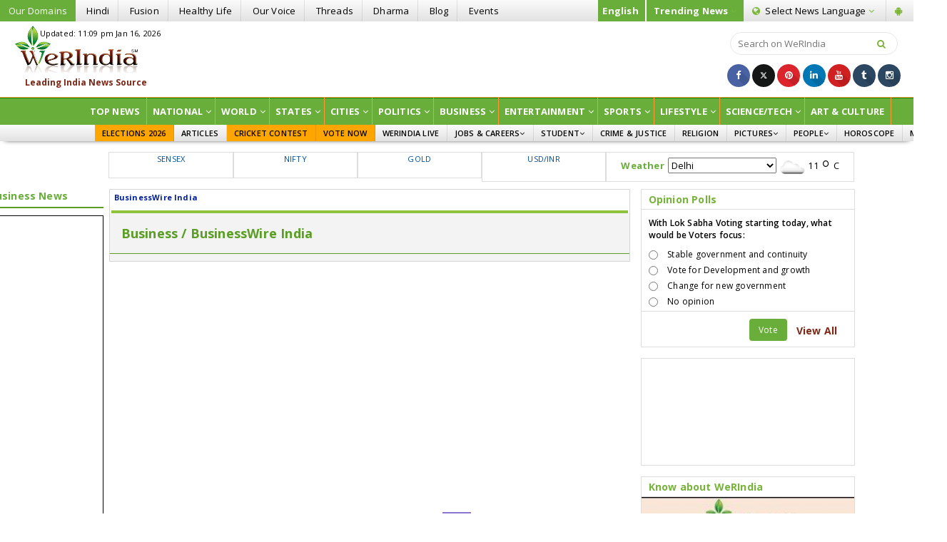

--- FILE ---
content_type: text/html; charset=UTF-8
request_url: https://werindia.com/news/business/bwi/Mr-Rustom-Kerawalla-of-VIBGYOR-Group-of-Schools-Receives-Edupreneur-Award-48778396
body_size: 16914
content:
<!DOCTYPE html>
<html>
	<head>
		<meta charset="utf-8"/>		<title> News</title>
		<link rel="alternate" href="" hreflang="en-IN" />
		<link rel="canonical" href=""/>
        <meta property="og:title" content="News" />
        <meta property="og:type" content="website" />
        <meta property="og:URL" content="" />
        <meta property="og:image" content="https://werindia.com/img/logo.png" />
        <meta property="og:description" content="" />
		<meta name="description" content="">
		<meta name="keywords" content="news, india, world">
		<meta name="viewport" content="width=device-width, initial-scale=1.0">
		<meta name="p:domain_verify" content="d039651f60ea533572f16ae20a0bf3e6"/>
		<meta property="article:publisher" content="https://facebook.com/werindia.in" />
		<meta http-equiv="refresh" content="300">
		<!-- FAV AND TOUCH ICONS -->
		<link href="/img/ico/favicon-16.ico" type="image/x-icon" rel="icon"/><link href="/img/ico/favicon-16.ico" type="image/x-icon" rel="shortcut icon"/>		<!-- FAV AND TOUCH ICONS -->
		
	<link rel="stylesheet" href="/css/bootstrap.css"/>
	<link rel="stylesheet" href="/css/style.css"/>
	<link rel="stylesheet" href="/css/jquery.mCustomScrollbar.css"/>
		<link rel="stylesheet" href="https://netdna.bootstrapcdn.com/font-awesome/4.4.0/css/font-awesome.min.css">
		<link href='https://fonts.googleapis.com/css?family=Open+Sans:400,300italic,300,400italic,600,600italic,700,700italic,800,800italic' rel='stylesheet' type='text/css'>
		<script  src="https://code.jquery.com/jquery-1.11.1.min.js"></script>
		<script src="https://werindia.com/js/bootstrap.js" defer="defer"></script>	
		<script src="https://werindia.com/js/flexmenu.min.js" ></script>	
		<script src="https://werindia.com/js/jquery.mCustomScrollbar.concat.min.js" defer="defer"></script>	
		
	<script src="/js/modernizr.custom.js"></script>
	<script src="/js/custom.js"></script>
 
		<!-- Web Push -->
			<script src="https://cdn.onesignal.com/sdks/web/v16/OneSignalSDK.page.js" defer></script>
<script>
  window.OneSignalDeferred = window.OneSignalDeferred || [];
  OneSignalDeferred.push(async function(OneSignal) {
    await OneSignal.init({
      appId: "8c48a91f-7501-4ea5-b507-249acee8e583",
      safari_web_id: "web.onesignal.auto.5dcf04a7-d9b5-4793-8717-b5ec1870e3bb",
      notifyButton: {
        enable: true,
      },
    });
  });
</script>

<!-- <link rel="manifest" href="/manifest.json"> -->
<!--  <script type="application/javascript" src="https://sdki.truepush.com/sdk/v2.0.4/app.js" async></script>
    <script>
    var truepush = window.truepush || [];
            
    truepush.push(function(){
        truepush.Init({
            id: "63723d569f2707bc6a1ba491"
        },function(error){
          if(error) console.error(error);
        })
    })
    </script>  -->
		<!-- Web Push -->
		<style> 
			.skyscaper{
				width:140px;
				overflow:hidden;
				margin-left: -163px;
				position: fixed;
			}
			.skyscaper.fix2{
				top:40px
			}
			.skyscaper img{max-width:100%}
			@media (max-width:767px){
				.dropdown-menu{
					overflow: scroll;
					height:300px;
				}
			} 
		</style>
		<!-- Google Analytics -->	
		<script>
			  (function(i,s,o,g,r,a,m){i['GoogleAnalyticsObject']=r;i[r]=i[r]||function(){
			  (i[r].q=i[r].q||[]).push(arguments)},i[r].l=1*new Date();a=s.createElement(o),
			  m=s.getElementsByTagName(o)[0];a.async=1;a.src=g;m.parentNode.insertBefore(a,m)
			  })(window,document,'script','//www.google-analytics.com/analytics.js','ga');
			  ga('create', 'UA-48196204-1', 'werindia.com');
			  ga('send', 'pageview');
		</script>
		<!-- Google Analytics -->			
	<!-- Page Level Ads - Adsense starts -->
	<script async src="//pagead2.googlesyndication.com/pagead/js/adsbygoogle.js"></script>
		<script>
		  (adsbygoogle = window.adsbygoogle || []).push({
			google_ad_client: "ca-pub-6098181640242085",
			enable_page_level_ads: true
		  });
		</script>
	<!-- Page Level Ads - Adsense ends -->
	
	<!-- DFP -->
	
	<!-- DFP --> 
		<script type="text/JavaScript">
				jQuery(document).ready(function() {
						jQuery('.nav').find('a').each(function(){
							if($(this).siblings().size() > 0){
								//$(this).append('<i class="fa fa-angle-down menu-arrow"></i>');
							}
						});	
						if ($(window).width() <= 1024){
						jQuery('.menu-arrow').click(function(e) {
							
								$(this).toggleClass("up-arrow");{
									e.preventDefault();
									$(this).parent().next('.sub-menu').toggleClass('in');
								}
							
						});
						}
						if ($(window).width() >= 1024){
						jQuery('#slide-menu .nav li').mouseenter(function(){
							jQuery(this).children('.dropdown-menu').stop().slideDown("slow");
						});
						jQuery('#slide-menu .nav li').mouseleave(function(){
							jQuery(this).children('.dropdown-menu').stop().slideUp("slow");
						});
						jQuery('.dropdown-menu').mouseenter(function(){
							jQuery(this).css("display","block !important");  
						});
						}
					});
		</script>
		<!-- Twitter tweets -->
		<!-- Twitter tweets -->
	</head>
	<body>
		<!-- facebook like & share -->
		<div id="fb-root"></div>
		<script>(function(d, s, id) {
			var js, fjs = d.getElementsByTagName(s)[0];
			if (d.getElementById(id)) return;
			js = d.createElement(s); js.id = id;
			js.src = "//connect.facebook.net/en_GB/sdk.js#xfbml=1&version=v2.5";
			fjs.parentNode.insertBefore(js, fjs);
		}(document, 'script', 'facebook-jssdk'));</script>
		<!-- facebook like & share -->
		<header class="tHead"> 
			<style>
    .responsive { 
  max-width: 100%;
  height: auto;
}
.trkeyclick{
    display: inline-block !important;
    padding: 0 10px !important;
    text-align: center;
    font-size: 11px;
    line-height: 15px;
    position: relative;
}
.blink {
  -webkit-animation: 2s linear infinite condemned_blink_effect; /* for Safari 4.0 - 8.0 */
  animation: 2s linear infinite condemned_blink_effect;
}
.blinking{
    animation:blinkingText 1.2s infinite;
}
@keyframes blinkingText{
    0%{     color: #000;    }
    49%{    color: #000; }
    60%{    color: transparent; }
    99%{    color:transparent;  }
    100%{   color: #000;    }
}
</style>
<div id="fb-root"></div> 

	<section class="top-head-bar grey-bg" id="" >
		<div class="container-fluid no-padding">
			<div class="row">
				<div class="col-lg-7 col-sm-6 col-xs-6 visible-lg">
					<ul class="list-item-inline bordered top-most-nav">
						<li class="domains green-bg hidden-sm hidden-xs" style="background:#69AD3B !important;" >Our Domains</li>
						<li class=""><a href="https://hindi.werindia.com">Hindi</a></li>
						<li><a href="https://fusion.werindia.com">Fusion</a></li>
						<li><a href="https://healthylife.werindia.com">Healthy Life</a></li>
						<li><a href="https://ourvoice.werindia.com">Our Voice</a></li>
						<li><a href="https://threads.werindia.com">Threads</a></li>
						<li><a href="https://dharma.werindia.com">Dharma</a></li>
						<li><a href="https://werindia.com/blog">Blog</a></li> 
						<li><a href="https://events.werindia.com">Events</a></li>
					</ul>
				</div>	
				
				<div class="col-lg-5 col-md-12 hidden-lg col-md-12 text-right trans">
					<button aria-controls="navbar" aria-expanded="false" data-target="#navbar" data-toggle="collapse" class="navbar-toggle btn pull-left collapsed" type="button">
						<span><li aria-hidden="true" class="fisrtDot one" ></li>
			<li aria-hidden="true" class="secondDot two"></li>	
			<li aria-hidden="true" class="thirdDot three"></li></span>	 <i class="fa fa-navicon"></i> <span > MENU</span> 
					</button>
					<div class="elsipe-menu-mobile d-inline-block">
					    <a href="https://werindia.com/" class="trkeyclick" style="color: #fff;font-weight: 600;text-transform: capitalize;background:#69AD3B!important;padding:7px 12px !important"> English </a>
					</div>
					<div class="elsipe-menu-mobile d-inline-block" >
						<a href="javascript:void(0)" class="trkeyclick" style="color: #fff;font-weight: 600;text-transform: capitalize;background:#69AD3B!important;"> Trending  <br /> News <i class="fa fa-angle-down" aria-hidden="true"></i></a>
						<ul class="top-most-nav list-item-inline bordered tk">
						    						                <li><a href="/tags/ind vs nz">IND vs NZ</a></li> 
						    						                <li><a href="/tags/stock market">Stock Market</a></li> 
						    						                <li><a href="/tags/cold wave">Cold Wave</a></li> 
						    						                <li><a href="/tags/pm modi">PM Modi</a></li> 
						    						                <li><a href="/tags/iran">Iran</a></li> 
						    						                <li><a href="/tags/bmc election results">BMC Election Results</a></li> 
						    						                <li><a href="/tags/bangladesh">Bangladesh</a></li> 
						    						                <li><a href="/tags/harleen deol">Harleen Deol</a></li> 
						    						                <li><a href="/tags/brics">BRICS</a></li> 
						    						                <li><a href="/tags/bihu">Bihu</a></li> 
						    						                <li><a href="/tags/donald trump">Donald Trump</a></li> 
						    						                <li><a href="/tags/isro">ISRO</a></li> 
						    						                <li><a href="/tags/movies">Movies</a></li> 
						    						                <li><a href="/tags/air pollution">Air Pollution</a></li> 
						    						                <li><a href="/tags/bjp">BJP</a></li> 
						    						                <li><a href="/tags/congress">Congress</a></li> 
						    						                <li><a href="/tags/aap">AAP</a></li> 
						    						                <li><a href="/tags/vijay hazare trophy">Vijay Hazare Trophy</a></li> 
						    						                <li><a href="/tags/shiv sena">Shiv Sena</a></li> 
						    						                <li><a href="/tags/rahul gandhi">Rahul Gandhi</a></li> 
						    						                <li><a href="/tags/boycott">Boycott</a></li> 
						    						                <li><a href="/tags/mamata banerjee">Mamata Banerjee</a></li> 
						    						                <li><a href="/tags/venezuela">Venezuela</a></li> 
						    						                <li><a href="/tags/nipah virus">Nipah Virus</a></li> 
						    						                <li><a href="/tags/india alliance">India Alliance</a></li> 
						    						                <li><a href="/tags/arvind kejriwal">Arvind Kejriwal</a></li> 
						    						                <li><a href="/tags/earthquake">Earthquake</a></li> 
						    						</ul>
				    </div>
					<div class="elsipe-menu-mobile d-inline-block">
						<a href="javascript:void(0)" class="domains-click"> Language  &  <br /> Domain <i class="fa fa-angle-down" aria-hidden="true"></i></a>
						<ul class="top-most-nav list-item-inline bordered aa">
							<li class=""><a href="https://hindi.werindia.com">Hindi</a></li>
							<li><a href="https://fusion.werindia.com">Fusion</a></li>
							<li><a href="https://healthylife.werindia.com">Healthy Life</a></li>
							<li><a href="https://ourvoice.werindia.com">Our Voice</a></li>
							<li><a href="https://threads.werindia.com">Threads</a></li>
							<li><a href="https://dharma.werindia.com">Dharma</a></li>
							<li><a href="https://werindia.com/blog">Blog</a></li> 
							<li><a href="https://events.werindia.com">Events</a></li>
							<li><a href="https://kannada.werindia.com">Kannada</a></li> 
							<li><a href="https://punjabi.werindia.com">Punjabi</a></li> 
							<li><a href="https://telugu.werindia.com">Telugu</a></li> 
							<li><a href="https://tamil.werindia.com">Tamil</a></li> 
							<li><a href="https://bengali.werindia.com">Bengali</a></li> 
							<li ><a href="https://malayalam.werindia.com">Malayalam</a></li> 
							<li ><a href="https://assamese.werindia.com">Assamese</a></li> 
								<li><a href="https://odiya.werindia.com">Odiya</a></li>
						<li><a href="https://marathi.werindia.com">Marathi</a></li>
						 <li><a href="https://gujarati.werindia.com">Gujarati</a></li>
						 
					
						</ul>
					</div>
					<ul class="list-item-inline bordered d-inline-block">
						<li class="domains contribute">
						    <a href="https://play.google.com/store/apps/details?id=com.werindia.werindia"><i aria-hidden="true" class="fa fa-android"></i> </a>
						   <!-- 
						    <a class="" href="javascript:void(0)">APPs</a> 
							<ul class="download-icon">
								<li><a href="https://play.google.com/store/apps/details?id=com.werindia.werindia"><i aria-hidden="true" class="fa fa-android"></i> Android</a></li>
							    <li><a href="https://itunes.apple.com/ca/app/werindia/id1109708339?mt=8"><i aria-hidden="true" class="fa fa-apple"></i> iPhone</a></li> 
							</ul>
							-->
						</li> 
					</ul>
					<div class="elsipe-menu-mobile hidden-lg d-inline-block">
						<i aria-hidden="true" class="fa fa-ellipsis-v elsipe-menu"></i>
						<ul class="top-most-nav list-item-inline bordered bb">
							<li><a href="https://werindia.com/about-us" data-hover="About Us">About Us</a></li>
							<li><a href="https://werindia.com/user-guide" data-hover="User Guide">User Guide</a></li>
							<li><a href="https://werindia.com/advertise-with-us" data-hover="Advertise">Advertise</a></li>
							<li><a href="https://werindia.com/write-for-us/write.php" data-hover="Write For Us" target="_blank">Write For Us</a></li>
							<li><a href="https://werindia.com/submission-guidelines" data-hover="Submission Guidelines" target="_blank">Submission Guidelines</a></li>
							<li><a href="https://werindia.com/help" data-hover="Help" target="_blank">Help </a></li>
							<li><a href="https://werindia.com/privacy" data-hover="Privacy">Privacy</a></li>
							<li><a href="https://werindia.com/terms" data-hover="Terms" >Terms</a></li>
							<li><a href="https://werindia.com/careers.php" data-hover="Career" target="_blank">Career</a></li>
							<li><a href="https://werindia.com/our-partners" data-hover="Our Partners">Our Partners</a></li>
							<li><a href="https://werindia.com/sitemap" data-hover="Sitemap" target="_blank">Sitemap</a></li>
							<li><a href="https://werindia.com/contact-us" data-hover="Contact Us" target="_blank">Contact Us</a></li> 
						</ul>
					</div>
				</div>
				
				
				
				<div class="col-lg-5 col-sm-6 visible-lg top-right text-right trans">
					<ul class="list-item-inline bordered d-inline-block">
					     <li class="pull-left visible-lg" style="background:#69AD3B!important;color: #fff;padding:6px;border-right:2px solid white">
					        <b><blink>English</blink>&nbsp;</b>
					        </li>
					    <li class="pull-left visible-lg" style="background:#69AD3B!important;color: #fff;padding:6px"><i class="colorblack"></i> <span class="hidden-xs "><b><blink>Trending News</blink>&nbsp;</b></b><i class="fa fa-angle-down"></i>
				            <ul class="drop-down grey-bg colorblack">
							  							                <li><a href="/tags/ind vs nz">IND vs NZ</a></li> 
						    						                <li><a href="/tags/stock market">Stock Market</a></li> 
						    						                <li><a href="/tags/cold wave">Cold Wave</a></li> 
						    						                <li><a href="/tags/pm modi">PM Modi</a></li> 
						    						                <li><a href="/tags/iran">Iran</a></li> 
						    						                <li><a href="/tags/bmc election results">BMC Election Results</a></li> 
						    						                <li><a href="/tags/bangladesh">Bangladesh</a></li> 
						    						                <li><a href="/tags/harleen deol">Harleen Deol</a></li> 
						    						                <li><a href="/tags/brics">BRICS</a></li> 
						    						                <li><a href="/tags/bihu">Bihu</a></li> 
						    						                <li><a href="/tags/donald trump">Donald Trump</a></li> 
						    						                <li><a href="/tags/isro">ISRO</a></li> 
						    						                <li><a href="/tags/movies">Movies</a></li> 
						    						                <li><a href="/tags/air pollution">Air Pollution</a></li> 
						    						                <li><a href="/tags/bjp">BJP</a></li> 
						    						                <li><a href="/tags/congress">Congress</a></li> 
						    						                <li><a href="/tags/aap">AAP</a></li> 
						    						                <li><a href="/tags/vijay hazare trophy">Vijay Hazare Trophy</a></li> 
						    						                <li><a href="/tags/shiv sena">Shiv Sena</a></li> 
						    						                <li><a href="/tags/rahul gandhi">Rahul Gandhi</a></li> 
						    						                <li><a href="/tags/boycott">Boycott</a></li> 
						    						                <li><a href="/tags/mamata banerjee">Mamata Banerjee</a></li> 
						    						                <li><a href="/tags/venezuela">Venezuela</a></li> 
						    						                <li><a href="/tags/nipah virus">Nipah Virus</a></li> 
						    						                <li><a href="/tags/india alliance">India Alliance</a></li> 
						    						                <li><a href="/tags/arvind kejriwal">Arvind Kejriwal</a></li> 
						    						                <li><a href="/tags/earthquake">Earthquake</a></li> 
						    						
							</ul>
						</li>
						<li class="pull-left visible-lg"><a href=""><i class="fa fa-globe colorblack"></i> <span class="hidden-xs">Select News</span> Language&nbsp;<i class="fa fa-angle-down"></i></a>
							<ul class="drop-down grey-bg">
							<li><a class="" href="https://werindia.com" title="Read News in English">English</a></li>
							<li><a href="https://hindi.werindia.com" title="Read News in Hindi">हिंदी (Hindi)</a></li>
							<li><a class="" href="https://kannada.werindia.com" title="Read News in Kannada"> ಕನ್ನಡ (Kannada)</a></li>
							<li><a class="" href="https://punjabi.werindia.com" title="Read News in Punjabi"> ਪੰਜਾਬੀ (Punjabi)</a></li>
							<li><a class="" href="https://telugu.werindia.com" title="Read News in Telugu"> తెలుగు (Telugu)</a></li>
						<li><a class="" href="https://tamil.werindia.com" title="Read News in Tamil"> தமிழ் (Tamil) </a></li>
							<li><a class="" href="https://bengali.werindia.com" title="Read News in Bengali"> বাঙ্গালী (Bengali)</a></li>
							<li><a class="" href="https://malayalam.werindia.com" title="Read News in Malayalam"> മലയാളം (Malayalam) </a></li>
					        <li><a class="" href="https://assamese.werindia.com" title="Read News in Assamese"> অসমী (Assamese) </a></li>
					       <li><a class="" href="https://odiya.werindia.com" title="Read News in Odiya">ଓଡ଼ିଆ (Odiya)</a></li>
					        <li><a class="" title="Read News in Marathi" href="https://marathi.werindia.com">मराठी (Marathi)</a></li>
							<li><a class="" title="Read News in Gujarati" href="https://gujarati.werindia.com">ગુજરાતી (Gujarati)</a></li>
							
							</ul>
						</li>
						<li class="domains contribute">
						    	<a href="https://play.google.com/store/apps/details?id=com.werindia.werindia"style="background:none;"><i aria-hidden="true" class="fa fa-android"></i></a>
						<!--    <a class="" href="javascript:void(0)">APPs</a>
							<ul class="download-icon">
								<li><a href="https://play.google.com/store/apps/details?id=com.werindia.werindia"><i aria-hidden="true" class="fa fa-android"></i> Android</a></li>
							    <li><a href="https://itunes.apple.com/ca/app/werindia/id1109708339?mt=8"><i aria-hidden="true" class="fa fa-apple"></i> iPhone</a></li> 
							</ul> -->
						</li> 
					</ul>
				</div>
			</div>
		</div>
	</section>


	<section class="mast-head-bar inlinepad6px0" >
		<div class="container-fluid relative">
			<div class="row">
				<div class="col-lg-2 col-sm-4 no-padding text-center">
					<div class="relative mobile-logo inlinedspblk" ><a href="https://werindia.com/" class="logo relative"><img src="/img/logo.png" alt="WeRIndia" class="img" width="172" height="67"/></a>					<div class="updated"><span>Updated: 11:09 pm Jan 16, 2026</span></div>
					</div>
				</div>
				<div class="col-lg-8 col-sm-12 text-center main-ad"> 
									
					<!-- top header -->
					<!-- WeRIndia Top Header -->
				<ins class="adsbygoogle example_responsive_1 inlinedspblk inlinewd728 inlineht90"
						 
						 data-ad-client="ca-pub-6098181640242085"
						 data-ad-slot="4060681433"></ins>
					<script>
			            jQuery(window).load(function() {
				        setTimeout(function(){ (adsbygoogle = window.adsbygoogle || []).push({}); },1000);
					 
				        });
            		</script>	 	 
					
				</div> 
				<div class="col-lg-2 col-sm-6 social-nav text-center">
					<div class="custom-search-bar visible-lg">
						<form name="search" method="get" action="https://werindia.com/search">
							<input type="text" name="s" placeholder="Search on WeRIndia" />
							<button type="submit"><i class="fa fa-search"></i></button>
						</form>	
					</div>
					<ul class="list-item-inline mobile-social"> 
						<li><a href="https://www.facebook.com/werindia.in" target="_blank" class="azm-social azm-size-32 azm-long-shadow azm-facebook azm-circle"><i class="fa fa-facebook"></i></a></li>
						<li><a href="https://twitter.com/werindia" target="_blank" class="azm-social azm-size-32 azm-long-shadow azm-twitter azm-circle"><i class="fa fa-twitter"></i></a></li>
						<li><a href="https://www.pinterest.com/werindia" target="_blank" class="azm-social azm-size-32 azm-long-shadow azm-pinterest azm-circle"><i class="fa fa-pinterest"></i></a></li>
						<li><a href="https://www.linkedin.com/company/werindia" target="_blank" class="azm-social azm-size-32 azm-long-shadow azm-linkedin azm-circle"><i class="fa fa-linkedin"></i></a></li>
						<li><a href="https://www.youtube.com/channel/UC86Qe5uHTTCNNgKZ218ShmA" target="_blank" class="azm-social azm-size-32 azm-long-shadow azm-youtube azm-circle" ><i class="fa fa-youtube"></i></a></li>
						<li><a href="https://werindialive.tumblr.com" target="_blank" class="azm-social azm-size-32 azm-long-shadow azm-tumblr azm-circle"><i class="fa fa-tumblr"></i></a></li>
						<li><a href="https://www.instagram.com/werindia_blog/" target="_blank" class="azm-social azm-size-32 azm-long-shadow azm-tumblr azm-circle"><i class="fa fa-instagram"></i></a></li>
					</ul>
				</div>
			</div><!--/CONTAINER-FLUID ENDS HERE-->
		</div><!--/CONTAINER-FLUID ENDS HERE-->
	</section><!--/MAST-HEAD-BAR-->
	

	<section class="nav-whether-holder inlinepstrel" >
		<nav class="nav-bar-holder green-bg" style="background:#69AD3B !important;"> 
			<div class="container">
				<div class="row">
					<div class="col-sm-12 no-padding">
						<div class="navigation" id="slide-menu">
							<ul class="nav nav-justified">
								<li class="trans hidden-lg">
								<div class="custom-search-bar">
									<form name="search" method="get" action="search">
										<input type="text" name="s" placeholder="Search on WeRIndia" />
										<button type="submit"><i class="fa fa-search"></i></button>
									</form>	
								</div>
								</li> 
								<li><a href="/top-news">Top News</a></li>
								<li><a href="/national">National</a>								    <ul class="sub-menu dropdown-menu">
                                		<li><a href="/national/center-right">Center Right</a></li>
                                	</ul>
								</li>
								<li>
									<a href="/world">World</a>									<ul class="sub-menu dropdown-menu">
										<li><a href="/world/south-asia">South Asia</a></li>
										<li><a href="/world/americas">Americas</a></li>
										<li><a href="/world/europe">Europe</a></li>
										<li><a href="/world/asia">Asia</a></li>
										<li><a href="/world/middle-east">Middle East</a></li>
										<li><a href="/world/nri">NRIs</a></li>
									</ul>
								</li>
								<li class="full-dropdown-menu"><a href="/states">States</a>									<ul class="sub-menu dropdown-menu tabel-menu" style="max-width:500px !important;">
										<li class="col-sm-3">
											<a href="/states/andhra-pradesh">Andhra Pradesh</a>											<a href="/states/arunachal-pradesh">Arunachal Pradesh</a>											<a href="/states/assam">Assam</a>											<a href="/states/bihar">Bihar</a>											<a href="/states/chhattisgarh">Chhattisgarh</a>											<a href="/states/goa">Goa</a>											<a href="/states/gujarat">Gujarat</a>											<a href="/states/haryana">Haryana</a>	
											<a href="/states/himachal-pradesh">Himachal Pradesh</a>											<a href="/states/jharkhand">Jharkhand</a>											
										</li>
										<li class="col-sm-3">
											<a href="/states/jammu-kashmir">Jammu &amp; Kashmir</a>											<a href="/states/karnataka">Karnataka</a>											<a href="/states/kerala">Kerala</a>												<a href="/states/madhya-pradesh">Madhya Pradesh</a>											<a href="/states/maharashtra">Maharashtra</a>														
											<a href="/states/manipur">Manipur</a>		
											<a href="/states/mizoram">Mizoram</a>		
											<a href="/states/nagaland">Nagaland</a>		
											<a href="/states/odisha">Odisha</a>	
											<a href="/states/punjab">Punjab</a>											
										</li> 
										<li class="col-sm-3">
												
												<a href="/states/rajasthan">Rajasthan</a>											<a href="/states/sikkim">Sikkim</a>											<a href="/states/tamil-nadu">Tamil Nadu</a>	
											<a href="/states/telangana">Telangana</a>	
											<a href="/states/tripura">Tripura</a>	
											<a href="/states/uttar-pradesh">Uttar Pradesh</a>	
											<a href="/states/uttarakhand">Uttarakhand</a>	
											<a href="/states/west-bengal">West Bengal</a>	
										</li>
									</ul>	
								</li>
								
								<li class="full-dropdown-menu"><a href="/cities">Cities</a>									<ul class="sub-menu dropdown-menu tabel-menu" style="max-width:650px !important;">
										<li class="col-sm-3">
										    
											<a href="/cities/delhi">Delhi</a>											<a href="/cities/mumbai">Mumbai</a>											<a href="/cities/chennai">Chennai</a>											<a href="/cities/bengaluru">Bengaluru</a>											<a href="/cities/kolkata">Kolkata</a>											<a href="/cities/hyderabad">Hyderabad</a>											<a href="/cities/gandhinagar">Gandhinagar</a>											<a href="/cities/amravati">Amravati</a>										    <a href="/cities/itanagar">Itanagar</a>										    <a href="/cities/dispur">Dispur</a>										    
										</li>
										
											<li class="col-sm-3">
											  <a href="/cities/panaji">Panaji</a>										    <a href="/cities/gandhinagar">Gandhinagar</a>										    <a href="/cities/shimla">Shimla</a> 
										    
										<a href="/cities/chandigarh">Chandigarh</a>											
											<a href="/cities/prayagraj">prayagraj</a>											<a href="/cities/amritsar">Amritsar</a>											<a href="/cities/bhubaneswar">Bhubaneswar</a>											<a href="/cities/gurgaon">Gurugram</a>											
																																	<a href="/cities/jaipur">Jaipur</a>										<a href="/cities/thiruvananthapuram">Thiruvananthapuram</a>										
													
										</li>
										<li class="col-sm-3">
											<a href="/cities/bhopal">Bhopal</a>										<a href="/cities/imphal">Imphal</a>										<a href="/cities/kanpur">Kanpur</a>													<a href="/cities/kochi">Kochi</a>										
											<a href="/cities/kozhikode">Kozhikode</a>											<a href="/cities/lucknow">Lucknow</a>											<a href="/cities/ludhiana">Ludhiana</a>											<a href="/cities/mangalore">Mangalore</a>											<a href="/cities/shillong">Shillong</a>											<a href="/cities/aizwal">Aizwal</a>											
										</li>
										<li class="col-sm-3">
											<a href="/cities/kohima">Kohima</a>											<a href="/cities/gurgaon">Gurgaon</a>											<a href="/cities/noida">Noida</a>											<a href="/cities/patna">Patna</a>											
											<a href="/cities/pune">Pune</a>											<a href="/cities/raipur">Raipur</a>											<a href="/cities/rajkot">Rajkot</a>											<a href="/cities/gangtok">Gangtok</a>											<a href="/cities/agartala">Agartala</a>											<a href="/cities/dehradun">Dehradun</a>											
										</li>
										<li class="col-sm-3">
										
										<a href="/cities/ranchi">Ranchi</a>												<a href="/cities/surat">Surat</a>																								<a href="/cities/vadodara">Vadodara</a>												<a href="/cities/varanasi">Varanasi</a>											
											<a href="/cities/vijayawada">Vijayawada</a>											<a href="/cities/visakhapatnam">Visakhapatnam</a>										</li>
									</ul>
								</li>
								<li><a href="/politics">Politics</a>									<ul class="sub-menu dropdown-menu">
										<li><a href="/politics/business-politics">Business Politics</a></li>
										<li><a href="/national/center-right">Center Right</a></li>
                                	</ul>
								</li>
								<li><a href="/business">Business</a>									<ul class="sub-menu dropdown-menu">
										<li><a href="/business/economy">Economy</a></li>
										<li><a href="/business/company">Company</a></li>
										<li><a href="/business/global-business">Global Business</a></li>
										<li><a href="/business/market">Market</a></li>
										<li><a href="/business/investment">Investment</a></li>
										<li><a href="/business/personal-finance">Personal Finance</a></li>
										<li><a href="/business/business-interviews">Q&amp;A - Interviews</a></li>
										<li><a href="/business/startups">Startups</a></li>
										<li><a href="/business/automobile">Automobile</a></li>
										<li><a href="/business/real-estate">Real Estate</a></li>
										<li><a href="/business/business-opinion">Opinion</a></li>
										<li><a href="/business/business-gallery">Gallery</a></li>
										<li><a href="/business/business-others">Others</a></li>
									</ul>
								</li>
								<li><a href="/entertainment">Entertainment</a>									<ul class="sub-menu dropdown-menu">
									   <!-- <li><a href="/bigg-boss-15-updates">Bigg Boss 15</a></li> -->
									    <li><a href="/celebrity-videos">Celebrities Videos</a></li>
										<li><a href="/entertainment/celebrities">Celebrities</a></li>
										<li><a href="/entertainment/gossip">Gossip</a></li>
										<li><a href="/entertainment/bollywood">Bollywood</a></li>
										<li><a href="/entertainment/hollywood">Hollywood</a></li>
										<li><a href="/entertainment/television">Television</a></li>
										<li><a href="/entertainment/movies">Movies</a></li>
										<li><a href="/entertainment/Regional">regional</a></li>
										<li><a href="/entertainment/music-dance">Music &amp; Dance</a></li>
										<li><a href="/entertainment/business-entertainment">Entertainment Business</a></li> 
										<li><a href="/entertainment/Photos">Gallery</a></li>
										<li><a href="/entertainment/entertainment-others">Others</a></li> 
									</ul>
								</li>
								<li><a href="/sports">Sports</a>									<ul class="sub-menu dropdown-menu">
										<li><a href="/sports/cricket">Cricket</a></li>
										<li><a href="/sports/hockey">Hockey</a></li>
										<li><a href="/sports/football">Football</a></li>
										<li><a href="/sports/tennis">Tennis</a></li>
										<li><a href="/sports/indian-sports">Indian Sports</a></li>
										<li><a href="/sports/badminton">Badminton</a></li>
										<li><a href="/sports/sports-others">Others</a></li>
									</ul>	
								</li>
								<li><a href="/lifestyle">Lifestyle</a>									<ul class="sub-menu dropdown-menu">
										<li><a href="/lifestyle/fashion">Fashion</a></li>
										<li><a href="/lifestyle/society">Society</a></li>
										<li><a href="/lifestyle/beauty">Beauty</a></li>
										<li><a href="/lifestyle/travel">Travel</a></li>
										<li><a href="/lifestyle/food">Food</a></li>
										<li><a href="/lifestyle/showbiz">Showbiz</a></li>
										<li><a href="/lifestyle/homes-gardens">Homes &amp; Gardens</a></li>
										<li><a href="/lifestyle/indian-culture">Indian Culture</a></li>
										<li><a href="/lifestyle/health-fitness">Health &amp; Fitness</a></li>
										<li><a href="/lifestyle/relationships">Relationships</a></li>
										<li><a href="/lifestyle/lifestyle-others">Others</a></li>
									</ul>	
								</li>
								<li><a href="/science-and-technology">Science/Tech</a>									<ul class="sub-menu dropdown-menu">
										<li><a href="/science-and-technology/gadgets">Gadgets</a></li>
										<li><a href="/science-and-technology/internet">Internet</a></li>
										<li><a href="/science-and-technology/social-media">Social Media</a></li>
										<li><a href="/science-and-technology/mobile">Mobile</a></li>
										<li><a href="/science-and-technology/games">Games</a></li>
										<li><a href="/science-and-technology/hardware">Hardware</a></li>
										<li><a href="/science-and-technology/science-environment">Science &amp; Environment</a></li>
										<li><a href="/science-and-technology/science-business">Business</a></li>
										<li><a href="/science-and-technology/tech-others">OTHERS</a></li>
									</ul>	
								</li>
								<li><a href="/art-and-culture">ART &amp; CULTURE</a></li>
								<li class="hidden-lg"><a href="https://werindia.com/articles/">ARTICLES</a></li>
						  <!--   <li class="hidden-lg inlinebgclrorng"> <a href="https://werindia.com/campaigns/celebrate-online-diwali.php">DIWALI CONTEST</a></li> -->
						<!--   <li class="hidden-lg inlinebgclrorng"> <a href="https://werindia.com/campaigns/ram-mandir-quiz.php">RAM MANDIR QUIZ</a></li> -->
						         <li class="hidden-lg inlinebgclrorng"> <a href="/sports/cricket-contest">CRICKET CONTEST</a></li> 
						    <!--  <li class="hidden-lg inlinebgclrorng"> <a href="https://werindia.com/campaigns/burning-online-ravan.php">DUSSEHRA CONTEST</a></li> -->
						        
						    
								<li class="hidden-lg inlinebgclrorng"><a href="/vote-now">VOTE NOW</a></li>
							     <li class="hidden-lg inlinebgclrorng"><a href="/elections2026">ELECTIONS 2026</a></li>
								<li class="hidden-lg"><a href="/live-updates">WERINDIA LIVE</a></li> 
								<li class="hidden-lg"><a href="/jobs">JOBS &amp; CAREERS</a>									<ul class="sub-menu dropdown-menu">
										<li><a href="/jobs/govt-jobs">GOVT JOBS</a></li>
										<li><a href="/jobs/education">EDUCATION</a></li>
									</ul>
								</li>
								
								<li class="hidden-lg"><a href="/student">STUDENT</a>									<ul class="sub-menu dropdown-menu">
										<li><a href="/student/currentaffairs">CURRENT AFFAIRS</a></li>
									</ul>
								</li> 
								<li class="hidden-lg"><a href="/crime-and-justice">CRIME &amp; JUSTICE</a></li>
								<li class="hidden-lg"><a href="/religion">RELIGION</a></li>
								<li class="hidden-lg"><a href="/pictures">PICTURES</a>									<ul class="sub-menu dropdown-menu">
										<li><a href="/pictures/infographics">INFOGRAPHICS</a></li>
									</ul>
								</li>
								<li class="hidden-lg"><a href="/people">PEOPLE</a>									<ul class="sub-menu dropdown-menu">
										<li><a href="/people/women">WOMEN</a></li>
										<li><a href="/people/children">CHILDREN</a></li>
									</ul>
								</li>
								<li class="hidden-lg"><a href="/horoscope">HOROSCOPE</a></li>
								<li class="hidden-lg"><a href="/miscellaneous">MORE</a>									<ul class="sub-menu dropdown-menu">
										<li><a href="/agriculture">AGRICULTURE</a></li>
										<li><a href="/miscellaneous/jokes">JOKES</a></li>
										<li><a href="/opinions-and-blogs">OPINIONS &amp; BLOGS</a></li>
									</ul>
								</li>
							</ul> 
						</div>
					</div>
				</div>
			</div>
		</nav>
	</section>
	<nav class="secondary-nav grey-bg trans visible-lg"> 
		<div class="container"> 
			<ul class="nav">
			   	<li class="inlinebgclrorng"><a href="/elections2026">ELECTIONS 2026</a></li>
					<li class=""><a href="https://werindia.com/articles/">ARTICLES</a></li>
			        <li class="inlinebgclrorng"><a href="/sports/cricket-contest">CRICKET CONTEST</a></li> 
			<!--	<li class="inlinebgclrorng"><a href="https://werindia.com/campaigns/ram-mandir-quiz.php">RAM MANDIR QUIZ</a></li>-->
	<!--	<li class="inlinebgclrorng"><a href="https://werindia.com/campaigns/burning-online-ravan.php">DUSSEHRA CONTEST</a></li> -->
			<!--	<li class="inlinebgclrorng"><a href="https://werindia.com/campaigns/celebrate-online-diwali.php">DIWALI CONTEST</a></li> -->
	           	<li class="inlinebgclrorng"><a href="/vote-now">VOTE NOW</a></li> 
				<li><a href="/live-updates">WERINDIA LIVE</a></li> 
				<li><a href="/jobs">JOBS &amp; CAREERS</a>					<ul class="sub-menu dropdown-menu">
									<li><a href="/jobs/govt-jobs">GOVT JOBS</a></li>
									<li><a href="/jobs/education">EDUCATION</a></li>
					</ul>
				</li>
				<li><a href="/student">STUDENT</a>					<ul class="sub-menu dropdown-menu">
						<li><a href="/student/currentaffairs">CURRENT AFFAIRS</a></li>
					</ul>				
				</li> 
				<li><a href="/crime-and-justice">CRIME &amp; JUSTICE</a></li>
				<li><a href="/religion">RELIGION</a></li>
				<li><a href="/pictures">PICTURES</a>					<ul class="sub-menu dropdown-menu">
						<li><a href="/pictures/infographics">INFOGRAPHICS</a></li>
					</ul>	
				</li>
				<li><a href="/people">PEOPLE</a>					<ul class="sub-menu dropdown-menu">
						<li><a href="/people/women">WOMEN</a></li>
						<li><a href="/people/children">CHILDREN</a></li>
					</ul>
				</li>
				<li><a href="/horoscope">HOROSCOPE</a></li>
				<li><a href="/miscellaneous">MORE</a>					<ul class="sub-menu dropdown-menu">
						<li><a href="/survey">SURVEY</a></li>
						<li><a href="/agriculture">AGRICULTURE</a></li>
						<li><a href="/miscellaneous/jokes">JOKES</a></li>
						<li><a href="/opinions-and-blogs">OPINIONS &amp; BLOGS</a></li>
					</ul>
				</li>
				<!-- <li><a href="https://itunes.apple.com/ca/app/werindia/id1109708339?mt=8"><i class="fa fa-apple"></i> IPhone</a></li>
				<li><a href="https://play.google.com/store/apps/details?id=com.werindia.werindia" target="_blank"><i class="fa fa-android"></i> Android</a></li>  -->
			</ul>
		</div>
	</nav><!---/Nav bar holder ends here-->
	
	<!--<div class="announcement-bar hidden-lg">
		<h5 class="blink_me">bring back the-element!</h5>
	</div>-->
	<a href="javascript:void(0)" class="else-body-part"></a>
	 
                		</header><!--/header ends here-->
		<section class="market-panel main-layout" style="overflow:visible; width:96%;">
			<div class="container">
				<div class="row market">
					
				<!-- 
				<div class="col-sm-2 col-xs-6 inlimgrt70 inlimglt55" >
					<h5  class="inliclrwh inlbckc1"><a href="https://fusion.werindia.com/" title=""> Incredible India </a> </h5>
				</div>
				<div class="col-sm-2 col-xs-6 inlimgrt70" >
					<h5 class="inliclrwh inlbckc2"><a href="https://threads.werindia.com/" title="">  Fashion Trends </a> </h5>
				</div>
				<div class="col-sm-2 col-xs-6 inlimgrt70" >
					<h5 class="inliclrwh inlbckc3"> <a href="https://healthylife.werindia.com/" title=""> Healthy India </a></h5>
				</div>
				<div class="col-sm-2 col-xs-6">
					
					<h5 class="inliclrwh inlbckc4"><a href="https://dharma.werindia.com/" title=""> Dharma </a></h5>
				</div> -->

			<div class="market-panel">
				<div class="marquee-watch">
					<div class="marquee" style="margin-top: 15px;">
						<div class="col-sm-2 col-xs-6">
							<h5 class="cffmbmrk">SENSEX</h5> <label style="padding-left:5px;font-weight:600;" id="sensex"></label>
						</div>
						<div class="col-sm-2 col-xs-6">
							<h5 class="cffmbmrk">NIFTY </h5> <label style="padding-left:5px;font-weight:600;" id="nifty"></label>
						</div> 
						<div class="col-sm-2 col-xs-6">
							<h5 class="cffmbmrk">GOLD </h5> <label style="padding-left:5px;font-weight:600;" id="goldScrap"></label>
						</div>
						<div class="col-sm-2 col-xs-6">
							<h5 class="cffmbmrk">USD/INR </h5> <label style="padding-left:5px;font-weight:600;" id="usa-dollar"><span>&nbsp;&nbsp;</span></label>
						</div>
					</div>
				</div>
				<div class="col-sm-4 col-xs-6 last">
					<h4 style="color:#69AD3B;margin-right:2px;text-align:left;">Weather </h4>
					<select onchange="weatherFilter(this.value)"> 
							<option value="delhi">Delhi</option>
							<option value="bangalore">Bangalore</option>
							<option value="Srinagar">Srinagar</option>
							<option value="Guwahati">Guwahati</option>
							<option value="Jaipur">Jaipur</option>
							<option value="Udaipur">Udaipur</option>
							<option value="Chennai">Chennai</option>
							<option value="Mumbai">Mumbai</option>
							<option value="Kolkata">Kolkata</option>
							<option value="Shimla">Shimla</option>
							<option value="Chandigarh">Chandigarh</option> 
							<option value="Hyderabad">Hyderabad</option>
							<option value="Lucknow">Lucknow</option>
							<option value="Ahmedabad">Ahmedabad</option>
							<option value="Patna">Patna</option>  
							<option value="Bhopal">Bhopal</option>
							<option value="Dehradun">Dehradun</option>
							<option value="Thiruvananthapuram">Thiruvananthapuram</option>
							<option value="Mangaluru">Mangaluru</option>
							<option value="Bhubaneshwar">Bhubaneshwar</option>
							<option value="Itanagar">Itanagar</option>
					</select>
																<span id="wtemp">  <img alt="image" width="38px;" height="38px;" 
						src="/img/03d.png"> 
						11<sup>&nbsp;&nbsp;<i class="fa fa-circle-o"></i>&nbsp;&nbsp;</sup>C </span>	
					 	
						<script>
					function weatherFilter(city){
						jQuery.ajax({	
							url: '/weather.php',
							data:{ value_for_city:city}, 
							cache: false,
							type: 'post',
							success:function(resp){ 
								if(resp!=0){
									jQuery('#wtemp').empty().html(resp);
								}
							}			
						});		
					}
					</script>
				</div>	
			</div>	
				
	
<script>
jQuery(document).ready(function(){
	<!-- BSE DATA fetched -->
		jQuery.getJSON("https://werindia.com/cronjob/bse-new.php", function(result){
			if(parseInt(result.change) > 0 || parseInt(result.change)==0.00) {
				jQuery('#sensex').empty().html(result.current+'<img width="15" height="15" alt="green" src="https://werindia.com/images/green-icon-arrow-up.png" style="margin-left:10px;" /><span style="color:green">'+result.change+'</span>');
			}
			if(parseInt(result.change) < 0) {
				jQuery('#sensex').empty().html(result.current+'<img width="15" height="15" alt="red" src="https://werindia.com/images/red-down-arrow.png" style="margin-left:10px;"/><span style="color:red">'+result.change+'</span>');
			}
        });
		<!-- BSE DATA fetched -->
		<!-- NSE DATA fetched -->
		$.getJSON("https://werindia.com/cronjob/nse-new.php", function(result){
			if(parseInt(result.change) > 0 || parseInt(result.change)==0.00) {
				jQuery('#nifty').empty().html(result.current+'<img width="15" height="15" alt="green" src="https://werindia.com/images/green-icon-arrow-up.png" style="margin-left:15px;"/><span style="color:green">'+result.change+'</span>');
			}
			if(parseInt(result.change) < 0) {
				jQuery('#nifty').empty().html(result.current+'<img width="15" height="15" alt="red" src="https://werindia.com/images/red-down-arrow.png" style="margin-left:15px;"/>  <span style="color:red">'+result.change+'</span>');
			}
        });
		<!-- NSE DATA fetched -->
		<!-- Currency DATA fetched -->
		$.getJSON("https://werindia.com/cronjob/currency-new.php", function(result){ 
			jQuery('#usa-dollar').empty().html(result.usd+'<span>&nbsp;&nbsp;</span>');
        });
		<!-- Currency DATA fetched -->
		jQuery.ajax({
            type: "GET",
            url: "https://werindia.com/cronjob/gold_scrap.php",
            success:function(response){    
			if (response) { 
                    jQuery('#goldScrap').empty().html(response);
                }
                else {
                    // Process the expected results...
                }
            }
        });
		<!-- Currency DATA fetched -->
    setInterval(function() {
		jQuery('.autoNextSlide').trigger('click');
        <!-- BSE DATA fetched -->
		jQuery.getJSON("https://werindia.com/cronjob/bse-new.php", function(result){
			if(parseInt(result.change) > 0 || parseInt(result.change)==0.00) {
				jQuery('#sensex').empty().html(result.current+'<img width="15" height="15" alt="green" src="https://werindia.com/images/green-icon-arrow-up.png" style="margin-left:10px;"/> <span style="color:green">'+result.change+'</span>');
			}
			if(parseInt(result.change) < 0) {
				jQuery('#sensex').empty().html(result.current+'<img width="15" height="15" alt="red" src="https://werindia.com/images/red-down-arrow.png" style="margin-left:10px;"/><span style="color:red">'+result.change+'</span>');
			}
        });
		<!-- BSE DATA fetched -->
		<!-- NSE DATA fetched -->
		$.getJSON("https://werindia.com/cronjob/nse-new.php", function(result){			
			if(parseInt(result.change) > 0 || parseInt(result.change)==0.00) {
				jQuery('#nifty').empty().html(result.current+'<img width="15" height="15" alt="green" src="https://werindia.com/images/green-icon-arrow-up.png" style="margin-left:15px;"/><span style="color:green">'+result.change+'</span>');
			}
			if(parseInt(result.change) < 0) {
				jQuery('#nifty').empty().html(result.current+'<img width="15" height="15" alt="red" src="https://werindia.com/images/red-down-arrow.png" style="margin-left:15px;"/><span style="color:red">'+result.change+'</span>');
			}
        });
		<!-- NSE DATA fetched -->
		<!-- Currency DATA fetched -->
		$.getJSON("https://werindia.com/cronjob/currency-new.php", function(result){ 
			jQuery('#usa-dollar').empty().html(result.usd+'<span>&nbsp;&nbsp;</span>');
        });
		<!-- Currency DATA fetched -->
		jQuery.ajax({
            type: "GET",
            url: "https://werindia.com/cronjob/gold_scrap.php",
            success:function(response){    
			if (response) { 
                    jQuery('#goldScrap').empty().html(response);
                }
                else {
                    // Process the expected results...
                }
            }
        });
		<!-- Currency DATA fetched -->
    }, 60000);		
}); 
</script>
<!--Stock News Section Ends-->					</div><!--/market row ends here-->
			</div>
		</section>
		<main class="main-layout"> 
			<div class="container">
				<div class="skyscaper visible-lg trans">
										<div class="list-view-holder srclisting">
	<h2 list-heading="" class="inlibcrgb text-view-heading-color-1" style="color:#69AD3B !important">Business News</h2>
		<ul class="list-item inlibb1sb">
					</ul>
</div>
   				</div>
				<!--/<div class="row market">
					
				</div>market row ends here-->
				<div class="row tM10">
					<div class="col-lg-8 col-sm-12 left-col no-padding" id="content" style="border: 1px solid #d6d6d6;">
						<style>
    .brdinlfnts { padding:2px;color:#fd068b;font-size:12px; }
    .brdinlfntevents { padding:2px;color:black;font-size:12px; }
    
   
</style>
<div class="row"> 
	     	     
		<div class="col-sm-12 trans">
			<div class="lg-views  relative forh1tag" style="border-bottom: 4px solid #90c33c;margin-left: 2px;margin-right: 2px; margin-bottom:0px;padding-bottom:0px;">
								<select class="mobilenewssrclist" onchange="sourceFilter('https://werindia.com','business',this.value)" style="display:none;margin-top: 0px !important;padding:3px;"> 
				    <option>NewsSources</option>
								</select>
												    <h1 class="h1class" style="max-width:34%;min-width:30%; margin-left:2px;padding: 1px 2px !important;color:#00209a !important; float:left;margin-top:2px;font-size:11px;" > BusinessWire India </h1>
				  
				 
	             <a class="hidden-lg" href="https://werindia.com/elections2026"  style="max-width:32%; background:#ffa500;color:#333 !important;margin-left:2px;"><b>Elections 2026</b></a>
	            								<div style="clear:both"></div>
					
			</div>
			
		</div>
	    	</div> 						<div class="row noMargin" style="background-color: #f3f3f3;">
							<div class="news-panelssss">
								


	<h2 style="font-size: 18px;padding: 16px;color: #b20607;border-bottom: 1px solid #c5c5c5;" class="text-view-heading-color-1">Business / BusinessWire India </h2>
		<style>
	.active-src{ background-color:#88BE3B }
	.list-view-holder ul li > a{height:auto;}  
	.list-view-holder ul li > a:hover{background-color:#88BE3B}  
	<!-- .list-view-holder ul{height:auto;} -->
	.ntitle:hover{ background-color: #88BE3B; }
	.ntitle{ font-size: 14px;font-weight:bold; }
	.srclisting ul{height:580px;}
	</style>							</div><!--News Panel Holder Area Ends Here-->
						</div>
					</div><!--/Main Left Col Ends Here-->
					<div class="col-lg-4 right-col no-padding visible-lg">
						<aside class="scroll-fix l-postSingle-content-sidebar sidebar"><div class="l-postSingle-content-sidebar-fixables">	
		
		<!-- Polling Question -->
		<!-- Polling Question -->
					<div class="widget-right clearfix" style="font-size:12px;">
			<h2 right-heading>Opinion Polls</h2>

											<p font-600>With Lok Sabha Voting starting today, what would be Voters focus:</p>
					
							<div class="poll_options pollQuestion" id="pollQuestion128">
								<div class="radio">
						<label>
								
										<input class="ans_128" id="431" type="radio" name="select_ans" value="" />
									<span class="p_opt_text"> &nbsp; 
										Stable government and continuity									</span>
																						</label>
					</div>
								<div class="radio">
						<label>
								
										<input class="ans_128" id="432" type="radio" name="select_ans" value="" />
									<span class="p_opt_text"> &nbsp; 
										Vote for Development and growth									</span>
																						</label>
					</div>
								<div class="radio">
						<label>
								
										<input class="ans_128" id="433" type="radio" name="select_ans" value="" />
									<span class="p_opt_text"> &nbsp; 
										Change for new government									</span>
																						</label>
					</div>
								<div class="radio">
						<label>
								
										<input class="ans_128" id="434" type="radio" name="select_ans" value="" />
									<span class="p_opt_text"> &nbsp; 
										No opinion									</span>
																						</label>
					</div>
							</div>
			
					<!--voting result-->
					<div id="polls-128-ans" class="poll-result dM20 wp-polls-ans vote_result" style="display:none;">
					</div>
					<!--voting result-->
					<hr  style="margin: 0px -11px; border-color: rgb(221, 221, 221);" />
					<div class="text-right" style="padding-top:10px;">
						<div class="btn green-bg vote_button"><a href="javascript://" onClick="pollVote('128','0','radio' )" >Vote </a>	</div> 
						<h5 class="text-right noMargin pull-right" style="color:#7d2717;"><a target="_blank" href="https://fusion.werindia.com/polls" class="btn"alt=""><strong> View All </strong></a></h5>
					</div>
		</div>
				<!-- Polling Question -->
	
	<!-- WeRIndia Youtube Video --> 
		
	<!-- WeRIndia Youtube Video --> 
		
			<!-- Facebook Like Box -->
		<div class="widget-right">
	<iframe src="https://www.facebook.com/plugins/page.php?href=https%3A%2F%2Fwww.facebook.com%2Fwerindia.in%2F&tabs&width=280&height=130&small_header=false&adapt_container_width=true&hide_cover=false&show_facepile=true&appId=726186707392047" width="280" height="130" style="border:none;overflow:hidden" scrolling="no" frameborder="0" allowfullscreen="true" allow="autoplay; clipboard-write; encrypted-media; picture-in-picture; web-share"></iframe>				
		</div>
	
		<!-- Facebook Like Box -->
	<!-- Know About WeRIndia Slider -->
		<div class="widget-right no-padding">
			<h2 right-heading class="noMargin">Know about WeRIndia</h2>
			<div id="carousel2" class="carousel slide widget-carosel" data-ride="carousel">				
				<div class="carousel-inner" role="listbox">
							<div class="item active">
								<a href="https://werindia.com"><img class="" width="350" src="/img/WerIndia-242x165.jpg" alt="werindia242"> </a>
								<div class="carousel-caption">
									<a href="https://werindia.com"> WeRIndia</a>
								</div>
							</div>
							<div class="item">
								<a href="https://fusion.werindia.com"> <img class="" width="350" src="/img/Fusion_WerIndia-242x165.jpg" alt="fusion werindia"> </a>
								<div class="carousel-caption">
									<a href="https://fusion.werindia.com">Fusion</a>
								</div>
							</div>
							<div class="item">
								<a href="https://ourvoice.werindia.com" > <img class="" width="350" src="/img/OurVoice_WerIndia-242x165.jpg" alt="ourvoice werindia"> </a>
								<div class="carousel-caption">
									<a href="https://ourvoice.werindia.com">OurVoice</a>
								</div>
							</div>
							<div class="item">
								<a href="https://threads.werindia.com"> <img class="" width="350" src="/img/Threads_WerIndia-242x165.jpg" alt="threads werindia"> </a>
								<div class="carousel-caption">
									<a href="https://threads.werindia.com">Threads</a>
								</div>
							</div>
							<div class="item">
								<a href="https://healthylife.werindia.com/"> <img class="" width="350" src="/img/HealthyLife-WeRIndia.jpg" alt="healthy life werindia"> </a>
								<div class="carousel-caption">
									<a href="https://healthylife.werindia.com/">Healthylife</a>
								</div>
							</div>
							<div class="item">
								<a href="https://events.werindia.com/"> <img class="" width="350" src="/img/events.jpg" alt="events werindia"> </a>
								<div class="carousel-caption">
									<a href="https://events.werindia.com/">Events </a>
								</div>
							</div>
				</div>
				<a class="left carousel-control" href="#carousel2" role="button" data-slide="prev"><i class="fa fa-angle-left"></i></a>
				<a class="right carousel-control" href="#carousel2" role="button" data-slide="next"><i class="fa fa-angle-right"></i></a>
			</div>
		</div>
		<!-- Know About WeRIndia Slider -->	
	<link rel="stylesheet" href="https://cdnjs.cloudflare.com/ajax/libs/jquery.bootstrapvalidator/0.5.3/css/bootstrapValidator.min.css"/>
	
		<div class="widget-right newsletters" style="font-size:12px;">
			<h2 right-heading>Subscribe</h2>
			<p font-600 class="text-align:center;"> Sign up for our E-mail Newsletters </p>
			<div class="">
				<form id="newslettersForm" method="post" class="form-horizontal">
					<div class="custom-search-bar newsletter">
					<input style="padding:10px 10px;" type="email" class="nwemail" name="email" placeholder="Enter Email">
					<button type="submit" class="newsletters-subscribe">Submit</button>
					</div>
					
					<label for="email" class="error label label-danger" id="email-error"></label>
				</form>	
				<label class="label label-success" id="messagesErrorMessage"></label>
		
			</div>
		</div><!--/-->
		
	<!-- <div class="widget-right newsletters" style="font-size:12px;">
			<h2 right-heading>Subscribe</h2>
			<p font-600 class="text-align:center;"> Sign up for our E-mail Newsletters </p>
			<div class="">
				<form id="newslettersForm" method="post" class="form-horizontal">
					<div class="custom-search-bar newsletter">
					<input style="padding:10px 10px;" type="email" class="nwemail" name="email" placeholder="Email">
					<button type="submit" class="newsletters-subscribe">Submit</button>
					</div>
					
					<label for="email" class="error label label-danger" id="email-error"></label>
				</form>	
				<label class="label label-success" id="messagesErrorMessage"></label>
		
			</div>
		</div> -->
		
		<!-- Medium Rectangle starts -->
		<div class="widget-right" style="padding: 0px !important;">
			<!-- Adsense Code starts -->
			
			<!-- WerIndia_300X250 -->
			<ins class="adsbygoogle"
				 style="display:inline-block;width:300px;height:250px"
				 data-ad-client="ca-pub-6098181640242085"
				 data-ad-slot="7266634942"></ins>
				 <script src="https://pagead2.googlesyndication.com/pagead/js/adsbygoogle.js"></script>
			<script defer>
			
			(adsbygoogle = window.adsbygoogle || []).push({});
					
			</script>
		
		<!-- Adsense Code ends -->
		
			<!-- /93232756/OurVoice_MREC_1 -->
			 <div id='div-gpt-ad-1444127716851-1' style='height:250px; width:300px;'>
			<script type='text/javascript'>
			googletag.cmd.push(function() { googletag.display('div-gpt-ad-1444127716851-1'); });
			</script>
			</div>	

			
		</div>
		<!-- Medium Rectangle ends -->
		
</div><!--/-->
<style>
	.weather-panel{
		padding-left: 50px;
		line-height: 23px;
	}
	.weather-panel h2{
		margin-left:-50px;
	}
	.weather-panel img{
		position: absolute;
		top: 39px;
		left: -5px;
	}
	.fixo{
		position:fixed;
		bottom:0;
		margin-bottom:30px;
		width:300px;
		will-change:transform
	}
</style></aside>
					</div><!--/Main Left Col Ends Here-->
				</div><!--/Main Left Right Area Holder Row ends here-->
			</div><!--/Container ends here-->
		</main><!--/main layout ends here-->
		<script type="text/javascript">
			jQuery('ul.menu.flex').flexMenu();
		</script>
		<footer class="footer-area" id="footer">
			<div class="footer-box visible-lg visible-sm green-bg" id="last" style=> 
				<div class="footer-arrow"><span class="" style="background:#8b74ce;"><i class="fa fa-angle-up"></i></span></div>
				<div class="container">
					<div class="row footer-box-con">
						<div>
							<h2 class="footer-heading"><span>Our Web Portals</span></h2>
							<ul class="list-item icon">
								<li><a data-hover="WeRIndia.com" href="https://werindia.com">WeRIndia.com</a></li>
								<li><a data-hover="Hindi.WeRIndia.com" href="https://hindi.werindia.com/">Hindi.WeRIndia.com</a></li>
								<li><a data-hover="Fusion.WeRIndia.com" href="https://fusion.werindia.com">Fusion.WeRIndia.com</a></li>
								<li><a data-hover="HealthyLife.WeRIndia.com" href="https://healthylife.werindia.com">HealthyLife.WeRIndia.com</a></li>
								<li><a data-hover="OurVoice.WeRIndia.com" href="https://ourvoice.werindia.com">OurVoice.WeRIndia.com</a></li>		
								<li><a data-hover="Threads.WeRIndia.com" href="https://threads.werindia.com">Threads.WeRIndia.com</a></li>
							    <li><a data-hover="Dharma.WeRIndia.com" href="https://dharma.werindia.com/">Dharma.WeRIndia.com</a></li>
								<li><a data-hover="WeRIndia.comblog/" href="https://werindia.com/blog/"> WeRIndia Blog</a></li>
								<li><a data-hover="Event.WeRIndia.com" href="https://event.werindia.com/">Event.WeRIndia.com</a></li>
							</ul>
						</div><!--/footer col ends here-->
						<div>
							<h2 class="footer-heading"><span>Select News Languages</span></h2>
							<ul class="list-item icon">
								<li><a data-hover="Read News in English" href="https://werindia.com">English</a></li>
								<li><a data-hover="Read News in Hindi" href="https://hindi.werindia.com">Hindi</a></li>
								<li><a data-hover="Read News in Kannada" href="https://kannada.werindia.com">Kannada</a></li>
								<li><a data-hover="Read News in Punjabi" href="https://punjabi.werindia.com">Punjabi</a></li>
								<li><a data-hover="Read News in Telugu" href="https://telugu.werindia.com">Telugu</a></li>
								<li><a data-hover="Read News in Tamil" href="https://tamil.werindia.com/">Tamil</a></li>
								<li><a data-hover="Read News in Bengali" href="https://bengali.werindia.com/">Bengali</a></li>
								<li><a data-hover="Read News in Malayalam" href="https://malayalam.werindia.com/">Malayalam</a></li>
								<li><a data-hover="Read News in Assamese" href="https://assamese.werindia.com/">Assamese</a></li>
								<li><a data-hover="Read News in Odiya" href="https://odiya.werindia.com">Odiya</a></li>
							</ul>
						</div><!--/footer col ends here-->
						<div>
							<h2 class="footer-heading"><span>Get Social</span></h2>
							<ul class="list-item icon">
								<li><a target="_blank" data-hover="Facebook" href="https://www.facebook.com/Werindia.in">Facebook</a></li>
								<li><a target="_blank" data-hover="Twitter" href="https://twitter.com/werindia">Twitter</a></li>
								<li><a target="_blank" data-hover="Linkedin" href="https://www.linkedin.com/company/werindia">Linkedin</a></li>
								<li><a target="_blank" data-hover="Pinterest" href="https://www.pinterest.com/werindia">Pinterest</a></li>					
								<li><a target="_blank" data-hover="Tumblr" href="https://werindialive.tumblr.com">Tumblr</a></li>
								<li><a target="_blank" data-hover="Youtube" href="https://www.youtube.com/channel/UC86Qe5uHTTCNNgKZ218ShmA">Youtube</a></li>
								<li><a target="_blank" data-hover="Youtube" href="https://www.instagram.com/werindia_blog/">Instagram</a></li>
							</ul>
						</div><!--/footer col ends here-->
						<div>
							<h2 class="footer-heading"><span>Other Links</span></h2>
							<ul class="list-item">
								<li><a target="_blank" data-hover="About Us" href="https://werindia.com/about-us">About Us</a></li>
								<li><a target="_blank" data-hover="Career" href="https://werindia.com/careers/">Career</a></li>
								<li><a target="_blank" data-hover="Help" href="https://werindia.com/help">Help </a></li>
								<li><a target="_blank" data-hover="Privacy" href="https://werindia.com/privacy">Privacy</a></li>
								<li><a target="_blank" data-hover="Terms" href="https://werindia.com/terms">Terms</a></li>
								<li><a target="_blank" data-hover="Sitemap" href="https://werindia.com/sitemap">Sitemap</a></li>
								<li><a target="_blank" data-hover="Contact Us" href="https://werindia.com/contact-us">Contact Us</a></li> 
							</ul> 
						</div><!--/footer col ends here-->
						<div> 
							<h2 class="footer-heading"><span>WeRIndia</span></h2>
							<ul class="list-item"> 
								<li><a data-hover="Our Partners" href="https://werindia.com/user-guide">User Guide</a></li>
								<li><a data-hover="Our Partners" href="https://werindia.com/resource-for-news-sources">Resource For News Sources</a></li>  
								<li><a data-hover="Our Partners" href="https://werindia.com/our-partners">Our Partners</a></li> 
								<li><a target="_blank" data-hover="Advertise With Us" href="https://werindia.com/advertise-with-us">Advertise With Us</a></li> 
								<li><a data-hover="Guest Post Submission Guidelines" href="https://werindia.com/submission-guidelines">Submission Guidelines</a></li>
								<li><a target="_blank" data-hover="Contact Us" href="https://werindia.com/write-for-us/write">Contribute For Us</a></li> 
							</ul>
						</div><!--/footer col ends here-->
					</div><!--/row ends here-->
				</div><!--/container ends here-->
			</div>
			<div class="container">
				<div class="row"> 
					<div class="col-sm-12 text-center" id="last">
						<p style="font-size:11px; padding:3px; font-weight:bold; position:relative; z-index:99;" class="copright">Copyright 2026 WeRIndia,Community. All Rights Reserved </p>
					</div><!--/cole ends here-->
				</div><!--/row area ends here-->
			</div><!--/container area ends here-->
			
        <!-- End Facebook Pixel Code -->
        
 
                <!-- Web Push -->
                <!-- Web Push -->
			<!-- <script   src="https://code.jquery.com/jquery-1.11.1.min.js"></script> -->
			<script  src="https://werindia.com/js/bootstrap.js" defer="defer"></script>	
			<script  src="https://werindia.com/js/flexmenu.min.js" defer="defer"></script>
			<script src="https://werindia.com/js/jquery.mCustomScrollbar.concat.min.js" defer="defer"></script>	
			<script src="https://werindia.com/js/jquery.flexslider.js" defer="defer"></script>	
			<script src="https://werindia.com/js/jquery.unveil.js" defer="defer"></script>	
			<!-- <script type="text/javascript" src="https://cdnjs.cloudflare.com/ajax/libs/jquery-validate/1.14.0/jquery.validate.min.js" defer="defer"> </script> -->
			 
			<a class="scrollToTop" href="javascript:void(0)"> <i class="fa fa-angle-up "></i></a> 
			<script defer> var width = screen.width;</script>
		<script defer="defer">
		jQuery(window).load(function(){
			jQuery('.footer-arrow').click(function(){
			/* FOOTER AREA BOX DIV */
			if(jQuery('.footer-box').hasClass("active")){
				jQuery('.footer-box').animate({"bottom":"-301px"},function(){
					jQuery('.footer-box').toggleClass("active");
				});						
			}else{
				jQuery('.footer-box').animate({"bottom":"0px"},function(){
					jQuery('.footer-box').toggleClass("active");
				});			
			} 
			});   
		}); 
		</script>
		
<script defer="defer">
	jQuery( document ).ready(function() {
		var distance = jQuery('.nav-bar-holder').offset().top; 
		jQuery(window).scroll(function () {
			
			if (jQuery(window).scrollTop() >= distance) {
				jQuery('.nav-bar-holder').addClass("fixed-top flipInY");
				
				} else { 
				jQuery('.nav-bar-holder').removeClass("fixed-top flipInY");
			}
		});
	}); 
</script> 

	<script defer="defer">
		jQuery( document ).ready(function() {
			jQuery( ".fa-ellipsis-v" ).click(function() {
			    jQuery( ".aa" ).removeClass( "in" );
			    if (!$('.bb').hasClass('in')) {
                    jQuery( ".bb" ).addClass( "in" );
                }else{
                    jQuery( ".bb" ).removeClass( "in" );
                }
			   jQuery( ".top-most-nav" ).each(function() {
				//jQuery( this ).toggleClass( "in" );
			  });
			});
			jQuery(".domains-click").click(function(){
				//jQuery(".aa").toggleClass('in');
				jQuery( ".bb" ).removeClass( "in" );
				jQuery( ".tk" ).removeClass( "in" );
			    if (!$('.aa').hasClass('in')) {
                    jQuery( ".aa" ).addClass( "in" );
                }else{
                    jQuery( ".aa" ).removeClass( "in" );
                }
			});
			jQuery(".trkeyclick").click(function(){
				//jQuery(".aa").toggleClass('in');
				jQuery( ".bb" ).removeClass( "in" );
				jQuery( ".aa" ).removeClass( "in" );
			    if (!$('.tk').hasClass('in')) {
                    jQuery( ".tk" ).addClass( "in" );
                }else{
                    jQuery( ".tk" ).removeClass( "in" );
                }
			});
			jQuery(".navbar-toggle").click(function(){
				jQuery(".navigation").toggleClass('in');
			});
			jQuery(".contribute").click(function(){
				jQuery(".download-icon").toggleClass('in');
			});
			jQuery(".else-body-part").click(function(){
				jQuery(".navigation").removeClass('in');
			});
			jQuery(".else-body-part").click(function(){
				jQuery(".else-body-part").removeClass('in');
			});
			jQuery(".else-body-part").click(function(){
				jQuery("body").removeClass('menu-active');
			});
			jQuery(".navbar-toggle").click(function(){
				jQuery(".else-body-part").toggleClass('in');
			}); 
			
			function blinker() {
				jQuery('.blink_me').fadeOut(500);
				jQuery('.blink_me').fadeIn(500); 
			}
			setInterval(blinker, 1000);
			
			jQuery(".loderImg").unveil();
			jQuery("img").trigger("unveil");

		});
	</script> 
	
		<style> 
			.skyscaper{
				width:140px;
				overflow:hidden;
				margin-left: -163px;
				position: fixed;
			}  
			.skyscaper.fix2{
				top:40px
			}
			.skyscaper-domains{
				margin-left: -181px !important;
				overflow: hidden;
				position: fixed;
				width: 160px !important;
			}
			.skyscaper img{max-width:100%}
			@media (max-width:767px){
				.dropdown-menu{
					overflow: scroll;
					height:300px;
				}
			} 
	
			.list-view-holder ul li > a:hover{background-color:#88BE3B}
			.srclisting ul{height:580px;}			
			.srclisting  ul li > a:hover{background-color:#88BE3B}		
			
		</style>
		<script type="text/javascript" defer="defer">
			 
			jQuery(window).load(function(){
				jQuery('#carousel').flexslider({
					animation: "slide",
					controlNav: false,
					animationLoop: false,
					slideshow: false,
					itemWidth: 151.5,
					itemMargin: 5,
					asNavFor: '#slider'
				});

				$('#slider').flexslider({
					animation: "slide",
					controlNav: false,
					animationLoop: false,
					slideshow: false,
					sync: "#carousel",
					start: function(slider){
					$('body').removeClass('loading');
					}
				});
			});
			
		
		</script>
		<script defer="defer">
		jQuery(document).ready(function() {
				jQuery('.nav').find('a').each(function(){
					if($(this).siblings().size() > 0){
						$(this).append('<i class="fa fa-angle-down menu-arrow"></i>');
					}
				});	
				if ($(window).width() <= 1024){
				jQuery('.menu-arrow').click(function(e) {
					
						$(this).toggleClass("up-arrow");{
							e.preventDefault();
							$(this).parent().next('.sub-menu').toggleClass('in');
						}
					
				});
				}
				if ($(window).width() >= 1024){
				jQuery('#slide-menu .nav li').mouseenter(function(){
					jQuery(this).children('.dropdown-menu').stop().slideDown("slow");
				});
				jQuery('#slide-menu .nav li').mouseleave(function(){
					jQuery(this).children('.dropdown-menu').stop().slideUp("slow");
				});
				jQuery('.dropdown-menu').mouseenter(function(){
					jQuery(this).css("display","block !important");  
				});
				}
			});
		</script>
		<script defer="defer">
			jQuery(document).ready(function() {
					var height = jQuery('.scroll-fix').height();
					jQuery(window).scroll(function() {
						if (jQuery(this).scrollTop() >= height) {
							jQuery('.scroll-fix').addClass('fixo');
							_heightFixo = jQuery('.scroll-fix').offset().top + 'px';
							//_heightFixo=jQuery('.scroll-fix').outerHeight()+'px';
							jQuery('.fixo').css('margin-top', _heightFixo);
						} else {
							jQuery('.scroll-fix').removeClass('fixo');
							jQuery('.scroll-fix').css('margin-top', '0px');
						}
					});
				});
			    
			</script>
		<script defer >
				
				
				
function sourceFilter(fbu,cslug,sourcen){
	        window.location.href =fbu+'/news/'+cslug+'/'+sourcen;
	    } 
		function textView(){ 
			jQuery('.textV').css('display','none');
			jQuery('.pictureV').css('display','');
			jQuery('.pictureView').css('display','none');
			jQuery('.textview').css('display','block');
			//jQuery('.pictureV').removeClass('active');
			//jQuery('.textV').addClass('active');
			jQuery('#active_view_center_panel').val('text');
			 var targeturl1 = 'https://werindia.com/sports/textviewnews';
			$.ajax({
                type: 'get',
                url: targeturl1,
                data:{value_for_cat:jQuery('.catId').val(),value_for_load:'10'},
                beforeSend: function(xhr) 
                {
                    xhr.setRequestHeader('Content-type', 'application/x-www-form-urlencoded');
                },
                success: function(response) 
                {
                     if(response!=''){
										jQuery('.textViewdatasection').empty().html(response);
										jQuery('.textViewdatasection').css('display','block');
									}else{
										jQuery('.textViewdatasection').empty().html('No News');
										jQuery('.textViewdatasection').css('display','block');
									}
                }
            });
        
			/* jQuery.ajax({
							type: "post",  // Request method: post, get
							url: "/widget/textviewnews", // URL to request
							data:{value_for_cat:jQuery('.catId').val(),value_for_load:'10'}, 
							async: false,
							success: function(responsetextnews) {
									if(responsetextnews!=''){
										jQuery('.textViewdatasection').empty().html(responsetextnews);
										jQuery('.textViewdatasection').css('display','block');
									}else{
										jQuery('.textViewdatasection').empty().html('No News');
										jQuery('.textViewdatasection').css('display','block');
									}
							}
						}); */
		}
		function pictureView(){  
				jQuery('.textV').css('display','');
				jQuery('.pictureV').css('display','none');
				jQuery('.pictureView').css('display','block');
				jQuery('#active_view_center_panel').val('picture');
				jQuery('.textViewdatasection').css('display','none');
				//jQuery('.textV').removeClass('active');
				//jQuery('.pictureV').addClass('active');
		}
					</script>
					<script defer> 
			function pollVote(quesID,ansOption,ansType){var ansCount=0;jQuery('.ans_'+quesID).each(function(){if($(this).is(":checked")){ansCount=ansCount+1;}});switch(ansType){case'checkbox':if(ansCount>ansOption){alert('Max Options You can Select '+ansOption);}else{__ansID='';jQuery('.ans_'+quesID).each(function(){if($(this).is(":checked")){__ansID+=this.id;__ansID+=',';}});if(ansCount>0){$.ajax({type:"POST",url:"https://werindia.com/pollsCustomQuery.php",data:{questionID:quesID,ansID:__ansID,optionCase:'checkbox'},success:function(resBack){jQuery('#pollQuestion'+quesID+'').css('display','none'); jQuery('.vote_button').css('display','none'); jQuery('#polls-'+quesID+'-ans').css('display','block');jQuery('#polls-'+quesID+'-ans').empty().html(resBack);}});}else{alert('Please select atleast one valid poll answer ');}}
			break;case'radio':if(ansCount>0){jQuery('.ans_'+quesID).each(function(){if($(this).is(":checked")){__ansID=this.id;$.ajax({type:"POST",url:"https://werindia.com/pollsCustomQuery.php",data:{questionID:quesID,ansID:__ansID,optionCase:'radio'},success:function(resBack){jQuery('#pollQuestion'+quesID+'').css('display','none'); jQuery('.vote_button').css('display','none'); jQuery('#polls-'+quesID+'-ans').css('display','block');jQuery('#polls-'+quesID+'-ans').empty().html(resBack);}});}});}else{alert('Please select atleast one valid poll answer ');}
			break;}}
			</script>
			
		<script defer>
jQuery(document).ready(function($) {
    //$(function() { $('.img-responsive').lazyload(); });
});
var callinterval_lazyload_js = setInterval(function () {
    __image_lazy_load = true;
    window_height = $(window).height();
    if (document.readyState == "interactive" || document.readyState == "complete") {
        if (typeof jQuery != "undefined") {
            $(window).scroll(function () {
                scrollTop = $(window).scrollTop();
                last_compare = scrollTop + window_height;
                if ($("img[data-lazyload-src]:first").length > 0) {
                    __lazy_load = $("img[data-lazyload-src]:first").offset().top - 400;
                    if (scrollTop > __lazy_load) {
                        //lazy_load_listing_images();
                    }
                    
                }
            });
            lazy_load_listing_images();
            clearInterval(callinterval_lazyload_js);
        }
    }
}, 500);
i = 0;
function lazy_load_listing_images() {
    if (!__image_lazy_load) return true;
    var lazy_count = 0;
    var all_lazy_count = 0;
    $("img[data-lazyload-src]").each(function () {
        //if (all_lazy_count > 1) return true;
        img_ele = $(this);
        $(img_ele).attr("src", $(img_ele).attr("data-lazyload-src"));
        $(img_ele).removeAttr("data-lazyload-src");
        lazy_count++;
        all_lazy_count++;
    });
}

</script>

           
		</footer>
	</body>
</html>


--- FILE ---
content_type: text/html; charset=utf-8
request_url: https://www.google.com/recaptcha/api2/aframe
body_size: 266
content:
<!DOCTYPE HTML><html><head><meta http-equiv="content-type" content="text/html; charset=UTF-8"></head><body><script nonce="Wlvtq0B6lugv2YtV_Wvr8w">/** Anti-fraud and anti-abuse applications only. See google.com/recaptcha */ try{var clients={'sodar':'https://pagead2.googlesyndication.com/pagead/sodar?'};window.addEventListener("message",function(a){try{if(a.source===window.parent){var b=JSON.parse(a.data);var c=clients[b['id']];if(c){var d=document.createElement('img');d.src=c+b['params']+'&rc='+(localStorage.getItem("rc::a")?sessionStorage.getItem("rc::b"):"");window.document.body.appendChild(d);sessionStorage.setItem("rc::e",parseInt(sessionStorage.getItem("rc::e")||0)+1);localStorage.setItem("rc::h",'1768586107745');}}}catch(b){}});window.parent.postMessage("_grecaptcha_ready", "*");}catch(b){}</script></body></html>

--- FILE ---
content_type: text/css
request_url: https://werindia.com/css/bootstrap.css
body_size: 41679
content:
html{font-family:sans-serif;-webkit-text-size-adjust:100%;-ms-text-size-adjust:100%}body{margin:0}article,aside,details,figcaption,figure,footer,header,hgroup,main,menu,nav,section,summary{display:block}input:active,input:focus,input:hover,textarea:active,textarea:focus,textarea:hover{outline:0!important}audio,canvas,progress,video{display:inline-block;vertical-align:baseline}audio:not([controls]){display:none;height:0}[hidden],template{display:none}h1,h2,h3,h4,h5,h6{line-height:inherit!important}.img_holder img{height:100%;width:100%}a{background-color:transparent}a:active,a:hover{outline:0}abbr[title]{border-bottom:1px dotted}b,strong{font-weight:700}dfn{font-style:italic}h1{margin:.67em 0;font-size:2em}mark{color:#000;background:#ff0}small{font-size:80%}sub,sup{position:relative;font-size:75%;line-height:0;vertical-align:baseline}sup{top:-.5em}sub{bottom:-.25em}img{border:0}svg:not(:root){overflow:hidden}figure{margin:1em 40px}hr{height:0;-webkit-box-sizing:content-box;-moz-box-sizing:content-box;box-sizing:content-box}pre{overflow:auto}code,kbd,pre,samp{font-family:monospace,monospace;font-size:1em}button,input,optgroup,select,textarea{margin:0;font:inherit;color:inherit}button{overflow:visible}button,select{text-transform:none}button,html input[type=button],input[type=reset],input[type=submit]{-webkit-appearance:button;cursor:pointer}button[disabled],html input[disabled]{cursor:default}button::-moz-focus-inner,input::-moz-focus-inner{padding:0;border:0}input{line-height:normal}input[type=checkbox],input[type=radio]{-webkit-box-sizing:border-box;-moz-box-sizing:border-box;box-sizing:border-box;padding:0}.clear{clear:both}input[type=number]::-webkit-inner-spin-button,input[type=number]::-webkit-outer-spin-button{height:auto}input[type=search]{-webkit-box-sizing:content-box;-moz-box-sizing:content-box;box-sizing:content-box;-webkit-appearance:textfield}input[type=search]::-webkit-search-cancel-button,input[type=search]::-webkit-search-decoration{-webkit-appearance:none}fieldset{padding:.35em .625em .75em;margin:0 2px;border:1px solid silver}legend{padding:0;border:0}textarea{overflow:auto}optgroup{font-weight:700}table{border-spacing:0;border-collapse:collapse}td,th{padding:0}@media print{*,:after,:before{color:#000!important;text-shadow:none!important;background:0 0!important;-webkit-box-shadow:none!important;box-shadow:none!important}a,a:visited{text-decoration:underline}a[href]:after{content:" (" attr(href) ")"}abbr[title]:after{content:" (" attr(title) ")"}a[href^="#"]:after,a[href^="javascript:"]:after{content:""}blockquote,pre{border:1px solid #999;page-break-inside:avoid}thead{display:table-header-group}img,tr{page-break-inside:avoid}img{max-width:100%!important}h2,h3,p{orphans:3;widows:3}h2,h3{page-break-after:avoid}select{background:#fff!important}.navbar{display:none}.btn>.caret,.dropup>.btn>.caret{border-top-color:#000!important}.label{border:1px solid #000}.table{border-collapse:collapse!important}.table td,.table th{background-color:#fff!important}.table-bordered td,.table-bordered th{border:1px solid #ddd!important}}a{color:inherit}@font-face{font-family:'Glyphicons Halflings';src:url(../fonts/glyphicons-halflings-regular.eot);src:url(../fonts/glyphicons-halflings-regular.eot?#iefix) format('embedded-opentype'),url(../fonts/glyphicons-halflings-regular.woff) format('woff'),url(../fonts/glyphicons-halflings-regular.ttf) format('truetype'),url(../fonts/glyphicons-halflings-regular.svg#glyphicons_halflingsregular) format('svg')}.glyphicon{position:relative;top:1px;display:inline-block;font-family:'Glyphicons Halflings';font-style:normal;font-weight:400;line-height:1;-webkit-font-smoothing:antialiased;-moz-osx-font-smoothing:grayscale}.glyphicon-asterisk:before{content:"\2a"}.glyphicon-plus:before{content:"\2b"}.glyphicon-eur:before,.glyphicon-euro:before{content:"\20ac"}.glyphicon-minus:before{content:"\2212"}.glyphicon-cloud:before{content:"\2601"}.glyphicon-envelope:before{content:"\2709"}.glyphicon-pencil:before{content:"\270f"}.glyphicon-glass:before{content:"\e001"}.glyphicon-music:before{content:"\e002"}.glyphicon-search:before{content:"\e003"}.glyphicon-heart:before{content:"\e005"}.glyphicon-star:before{content:"\e006"}.glyphicon-star-empty:before{content:"\e007"}.glyphicon-user:before{content:"\e008"}.glyphicon-film:before{content:"\e009"}.glyphicon-th-large:before{content:"\e010"}.glyphicon-th:before{content:"\e011"}.glyphicon-th-list:before{content:"\e012"}.glyphicon-ok:before{content:"\e013"}.glyphicon-remove:before{content:"\e014"}.glyphicon-zoom-in:before{content:"\e015"}.glyphicon-zoom-out:before{content:"\e016"}.glyphicon-off:before{content:"\e017"}.glyphicon-signal:before{content:"\e018"}.glyphicon-cog:before{content:"\e019"}.glyphicon-trash:before{content:"\e020"}.glyphicon-home:before{content:"\e021"}.glyphicon-file:before{content:"\e022"}.glyphicon-time:before{content:"\e023"}.glyphicon-road:before{content:"\e024"}.glyphicon-download-alt:before{content:"\e025"}.glyphicon-download:before{content:"\e026"}.glyphicon-upload:before{content:"\e027"}.glyphicon-inbox:before{content:"\e028"}.glyphicon-play-circle:before{content:"\e029"}.glyphicon-repeat:before{content:"\e030"}.glyphicon-refresh:before{content:"\e031"}.glyphicon-list-alt:before{content:"\e032"}.glyphicon-lock:before{content:"\e033"}.glyphicon-flag:before{content:"\e034"}.glyphicon-headphones:before{content:"\e035"}.glyphicon-volume-off:before{content:"\e036"}.glyphicon-volume-down:before{content:"\e037"}.glyphicon-volume-up:before{content:"\e038"}.glyphicon-qrcode:before{content:"\e039"}.glyphicon-barcode:before{content:"\e040"}.glyphicon-tag:before{content:"\e041"}.glyphicon-tags:before{content:"\e042"}.glyphicon-book:before{content:"\e043"}.glyphicon-bookmark:before{content:"\e044"}.glyphicon-print:before{content:"\e045"}.glyphicon-camera:before{content:"\e046"}.glyphicon-font:before{content:"\e047"}.glyphicon-bold:before{content:"\e048"}.glyphicon-italic:before{content:"\e049"}.glyphicon-text-height:before{content:"\e050"}.glyphicon-text-width:before{content:"\e051"}.glyphicon-align-left:before{content:"\e052"}.glyphicon-align-center:before{content:"\e053"}.glyphicon-align-right:before{content:"\e054"}.glyphicon-align-justify:before{content:"\e055"}.glyphicon-list:before{content:"\e056"}.glyphicon-indent-left:before{content:"\e057"}.glyphicon-indent-right:before{content:"\e058"}.glyphicon-facetime-video:before{content:"\e059"}.glyphicon-picture:before{content:"\e060"}.glyphicon-map-marker:before{content:"\e062"}.glyphicon-adjust:before{content:"\e063"}.glyphicon-tint:before{content:"\e064"}.glyphicon-edit:before{content:"\e065"}.glyphicon-share:before{content:"\e066"}.glyphicon-check:before{content:"\e067"}.glyphicon-move:before{content:"\e068"}.glyphicon-step-backward:before{content:"\e069"}.glyphicon-fast-backward:before{content:"\e070"}.glyphicon-backward:before{content:"\e071"}.glyphicon-play:before{content:"\e072"}.glyphicon-pause:before{content:"\e073"}.glyphicon-stop:before{content:"\e074"}.glyphicon-forward:before{content:"\e075"}.glyphicon-fast-forward:before{content:"\e076"}.glyphicon-step-forward:before{content:"\e077"}.glyphicon-eject:before{content:"\e078"}.glyphicon-chevron-left:before{content:"\e079"}.glyphicon-chevron-right:before{content:"\e080"}.glyphicon-plus-sign:before{content:"\e081"}.glyphicon-minus-sign:before{content:"\e082"}.glyphicon-remove-sign:before{content:"\e083"}.glyphicon-ok-sign:before{content:"\e084"}.glyphicon-question-sign:before{content:"\e085"}.glyphicon-info-sign:before{content:"\e086"}.glyphicon-screenshot:before{content:"\e087"}.glyphicon-remove-circle:before{content:"\e088"}.glyphicon-ok-circle:before{content:"\e089"}.glyphicon-ban-circle:before{content:"\e090"}.glyphicon-arrow-left:before{content:"\e091"}.glyphicon-arrow-right:before{content:"\e092"}.glyphicon-arrow-up:before{content:"\e093"}.glyphicon-arrow-down:before{content:"\e094"}.glyphicon-share-alt:before{content:"\e095"}.glyphicon-resize-full:before{content:"\e096"}.glyphicon-resize-small:before{content:"\e097"}.glyphicon-exclamation-sign:before{content:"\e101"}.glyphicon-gift:before{content:"\e102"}.glyphicon-leaf:before{content:"\e103"}.glyphicon-fire:before{content:"\e104"}.glyphicon-eye-open:before{content:"\e105"}.glyphicon-eye-close:before{content:"\e106"}.glyphicon-warning-sign:before{content:"\e107"}.glyphicon-plane:before{content:"\e108"}.glyphicon-calendar:before{content:"\e109"}.glyphicon-random:before{content:"\e110"}.glyphicon-comment:before{content:"\e111"}.glyphicon-magnet:before{content:"\e112"}.glyphicon-chevron-up:before{content:"\e113"}.glyphicon-chevron-down:before{content:"\e114"}.glyphicon-retweet:before{content:"\e115"}.glyphicon-shopping-cart:before{content:"\e116"}.glyphicon-folder-close:before{content:"\e117"}.glyphicon-folder-open:before{content:"\e118"}.glyphicon-resize-vertical:before{content:"\e119"}.glyphicon-resize-horizontal:before{content:"\e120"}.glyphicon-hdd:before{content:"\e121"}.glyphicon-bullhorn:before{content:"\e122"}.glyphicon-bell:before{content:"\e123"}.glyphicon-certificate:before{content:"\e124"}.glyphicon-thumbs-up:before{content:"\e125"}.glyphicon-thumbs-down:before{content:"\e126"}.glyphicon-hand-right:before{content:"\e127"}.glyphicon-hand-left:before{content:"\e128"}.glyphicon-hand-up:before{content:"\e129"}.glyphicon-hand-down:before{content:"\e130"}.glyphicon-circle-arrow-right:before{content:"\e131"}.glyphicon-circle-arrow-left:before{content:"\e132"}.glyphicon-circle-arrow-up:before{content:"\e133"}.glyphicon-circle-arrow-down:before{content:"\e134"}.glyphicon-globe:before{content:"\e135"}.glyphicon-wrench:before{content:"\e136"}.glyphicon-tasks:before{content:"\e137"}.glyphicon-filter:before{content:"\e138"}.glyphicon-briefcase:before{content:"\e139"}.glyphicon-fullscreen:before{content:"\e140"}.glyphicon-dashboard:before{content:"\e141"}.glyphicon-paperclip:before{content:"\e142"}.glyphicon-heart-empty:before{content:"\e143"}.glyphicon-link:before{content:"\e144"}.glyphicon-phone:before{content:"\e145"}.glyphicon-pushpin:before{content:"\e146"}.glyphicon-usd:before{content:"\e148"}.glyphicon-gbp:before{content:"\e149"}.glyphicon-sort:before{content:"\e150"}.glyphicon-sort-by-alphabet:before{content:"\e151"}.glyphicon-sort-by-alphabet-alt:before{content:"\e152"}.glyphicon-sort-by-order:before{content:"\e153"}.glyphicon-sort-by-order-alt:before{content:"\e154"}.glyphicon-sort-by-attributes:before{content:"\e155"}.glyphicon-sort-by-attributes-alt:before{content:"\e156"}.glyphicon-unchecked:before{content:"\e157"}.glyphicon-expand:before{content:"\e158"}.glyphicon-collapse-down:before{content:"\e159"}.glyphicon-collapse-up:before{content:"\e160"}.glyphicon-log-in:before{content:"\e161"}.glyphicon-flash:before{content:"\e162"}.glyphicon-log-out:before{content:"\e163"}.glyphicon-new-window:before{content:"\e164"}.glyphicon-record:before{content:"\e165"}.glyphicon-save:before{content:"\e166"}.glyphicon-open:before{content:"\e167"}.glyphicon-saved:before{content:"\e168"}.glyphicon-import:before{content:"\e169"}.glyphicon-export:before{content:"\e170"}.glyphicon-send:before{content:"\e171"}.glyphicon-floppy-disk:before{content:"\e172"}.glyphicon-floppy-saved:before{content:"\e173"}.glyphicon-floppy-remove:before{content:"\e174"}.glyphicon-floppy-save:before{content:"\e175"}.glyphicon-floppy-open:before{content:"\e176"}.glyphicon-credit-card:before{content:"\e177"}.glyphicon-transfer:before{content:"\e178"}.glyphicon-cutlery:before{content:"\e179"}.glyphicon-header:before{content:"\e180"}.glyphicon-compressed:before{content:"\e181"}.glyphicon-earphone:before{content:"\e182"}.glyphicon-phone-alt:before{content:"\e183"}.glyphicon-tower:before{content:"\e184"}.glyphicon-stats:before{content:"\e185"}.glyphicon-sd-video:before{content:"\e186"}.glyphicon-hd-video:before{content:"\e187"}.glyphicon-subtitles:before{content:"\e188"}.glyphicon-sound-stereo:before{content:"\e189"}.glyphicon-sound-dolby:before{content:"\e190"}.glyphicon-sound-5-1:before{content:"\e191"}.glyphicon-sound-6-1:before{content:"\e192"}.glyphicon-sound-7-1:before{content:"\e193"}.glyphicon-copyright-mark:before{content:"\e194"}.glyphicon-registration-mark:before{content:"\e195"}.glyphicon-cloud-download:before{content:"\e197"}.glyphicon-cloud-upload:before{content:"\e198"}.glyphicon-tree-conifer:before{content:"\e199"}.glyphicon-tree-deciduous:before{content:"\e200"}*{-webkit-box-sizing:border-box;-moz-box-sizing:border-box;box-sizing:border-box}:after,:before{-webkit-box-sizing:border-box;-moz-box-sizing:border-box;box-sizing:border-box}html{font-size:10px;-webkit-tap-highlight-color:transparent}button,input,select,textarea{font-family:inherit;font-size:inherit;line-height:inherit}a{text-decoration:none}figure{margin:0}img{vertical-align:middle}.carousel-inner>.item>a>img,.carousel-inner>.item>img,.img-responsive,.thumbnail a>img,.thumbnail>img{display:inline-block;max-width:100%;height:auto}.img-rounded{border-radius:6px}.img-thumbnail{display:inline-block;max-width:100%;height:auto;padding:4px;line-height:1.42857143;background-color:#fff;border:1px solid #ddd;border-radius:4px;-webkit-transition:all .2s ease-in-out;-o-transition:all .2s ease-in-out;transition:all .2s ease-in-out}.img-circle{border-radius:50%}hr{margin-top:20px;margin-bottom:20px;border:0;border-top:1px solid #eee}.sr-only{position:absolute;width:1px;height:1px;padding:0;margin:-1px;overflow:hidden;clip:rect(0,0,0,0);border:0}.sr-only-focusable:active,.sr-only-focusable:focus{position:static;width:auto;height:auto;margin:0;overflow:visible;clip:auto}.h1,.h2,.h3,.h4,.h5,.h6,h1,h2,h3,h4,h5,h6{font-family:inherit;font-weight:700;color:inherit;margin:0;margin-bottom:10px}.h1 .small,.h1 small,.h2 .small,.h2 small,.h3 .small,.h3 small,.h4 .small,.h4 small,.h5 .small,.h5 small,.h6 .small,.h6 small,h1 .small,h1 small,h2 .small,h2 small,h3 .small,h3 small,h4 .small,h4 small,h5 .small,h5 small,h6 .small,h6 small{font-weight:400;line-height:1;color:#777}.h1 .small,.h1 small,.h2 .small,.h2 small,.h3 .small,.h3 small,h1 .small,h1 small,h2 .small,h2 small,h3 .small,h3 small{font-size:65%}.h4 .small,.h4 small,.h5 .small,.h5 small,.h6 .small,.h6 small,h4 .small,h4 small,h5 .small,h5 small,h6 .small,h6 small{font-size:75%}.h1,h1{font-size:36px}.h2,h2{font-size:30px}.h3,h3{font-size:24px}.h4,h4{font-size:18px}.h5,h5{font-size:14px}.h6,h6{font-size:12px}p{margin:0 0 10px 0}.lead{margin-bottom:20px;font-size:16px;font-weight:300;line-height:1.4}@media (min-width:768px){.lead{font-size:21px}}.r{border:1px solid red!important}.small,small{font-size:85%}.mark,mark{padding:.2em;background-color:#fcf8e3}.text-normal{font-weight:400}.text-left{text-align:left}.text-right{text-align:right}.text-center{text-align:center}.text-justify{text-align:justify}.text-nowrap{white-space:nowrap}.text-lowercase{text-transform:lowercase}.text-uppercase{text-transform:uppercase}.text-capitalize{text-transform:capitalize}.text-muted{color:#777}.text-primary{color:#337ab7}a.text-primary:hover{color:#286090}.text-success{color:#3c763d}a.text-success:hover{color:#2b542c}.text-info{color:#31708f}a.text-info:hover{color:#245269}.text-warning{color:#8a6d3b}a.text-warning:hover{color:#66512c}.text-danger{color:#a94442}a.text-danger:hover{color:#843534}.bg-primary{color:#fff;background-color:#337ab7}a.bg-primary:hover{background-color:#286090}.bg-success{background-color:#dff0d8}a.bg-success:hover{background-color:#c1e2b3}.bg-info{background-color:#d9edf7}a.bg-info:hover{background-color:#afd9ee}.bg-warning{background-color:#fcf8e3}a.bg-warning:hover{background-color:#f7ecb5}.bg-danger{background-color:#f2dede}a.bg-danger:hover{background-color:#e4b9b9}.page-header{padding-bottom:9px;margin:40px 0 20px;border-bottom:1px solid #eee}ol,ul{margin:0;padding:0;line-height:normal}ol ol,ol ul,ul ol,ul ul{margin-bottom:0;padding:0}.list-unstyled{padding-left:0;list-style:none}dl{margin-top:0;margin-bottom:20px}dd,dt{line-height:1.42857143}dt{font-weight:700}dd{margin-left:0}@media (min-width:768px){.dl-horizontal dt{float:left;width:160px;overflow:hidden;clear:left;text-align:right;text-overflow:ellipsis;white-space:nowrap}.dl-horizontal dd{margin-left:180px}}abbr[data-original-title],abbr[title]{cursor:help;border-bottom:1px dotted #777}.initialism{font-size:90%;text-transform:uppercase}blockquote{padding:10px 20px;margin:0 0 20px;font-size:17.5px;border-left:5px solid #eee}blockquote ol:last-child,blockquote p:last-child,blockquote ul:last-child{margin-bottom:0}blockquote .small,blockquote footer,blockquote small{display:block;font-size:80%;line-height:1.42857143;color:#777}blockquote .small:before,blockquote footer:before,blockquote small:before{content:'\2014 \00A0'}.blockquote-reverse,blockquote.pull-right{padding-right:15px;padding-left:0;text-align:right;border-right:5px solid #eee;border-left:0}.blockquote-reverse .small:before,.blockquote-reverse footer:before,.blockquote-reverse small:before,blockquote.pull-right .small:before,blockquote.pull-right footer:before,blockquote.pull-right small:before{content:''}.blockquote-reverse .small:after,.blockquote-reverse footer:after,.blockquote-reverse small:after,blockquote.pull-right .small:after,blockquote.pull-right footer:after,blockquote.pull-right small:after{content:'\00A0 \2014'}address{margin-bottom:20px;font-style:normal;line-height:1.42857143}code,kbd,pre,samp{font-family:Menlo,Monaco,Consolas,"Courier New",monospace}code{padding:2px 4px;font-size:90%;color:#c7254e;background-color:#f9f2f4;border-radius:4px}kbd{padding:2px 4px;font-size:90%;color:#fff;background-color:#333;border-radius:3px;-webkit-box-shadow:inset 0 -1px 0 rgba(0,0,0,.25);box-shadow:inset 0 -1px 0 rgba(0,0,0,.25)}kbd kbd{padding:0;font-size:100%;font-weight:700;-webkit-box-shadow:none;box-shadow:none}pre{display:block;padding:9.5px;margin:0 0 10px;font-size:13px;line-height:1.42857143;color:#333;word-break:break-all;word-wrap:break-word;background-color:#f5f5f5;border:1px solid #ccc;border-radius:4px}pre code{padding:0;font-size:inherit;color:inherit;white-space:pre-wrap;background-color:transparent;border-radius:0}.pre-scrollable{max-height:340px;overflow-y:scroll}.container{padding-right:15px;padding-left:15px;margin-right:auto;margin-left:auto}@media (min-width:1200px){.container{width:1170px}}.container-fluid{padding-right:15px;padding-left:15px;margin-right:auto;margin-left:auto}.row{margin-right:-15px;margin-left:-15px}.col-lg-1,.col-lg-10,.col-lg-11,.col-lg-12,.col-lg-2,.col-lg-3,.col-lg-4,.col-lg-5,.col-lg-6,.col-lg-7,.col-lg-8,.col-lg-9,.col-md-1,.col-md-10,.col-md-11,.col-md-12,.col-md-2,.col-md-3,.col-md-4,.col-md-5,.col-md-6,.col-md-7,.col-md-8,.col-md-9,.col-sm-1,.col-sm-10,.col-sm-11,.col-sm-12,.col-sm-2,.col-sm-3,.col-sm-4,.col-sm-5,.col-sm-6,.col-sm-7,.col-sm-8,.col-sm-9,.col-xs-1,.col-xs-10,.col-xs-11,.col-xs-12,.col-xs-2,.col-xs-3,.col-xs-4,.col-xs-5,.col-xs-6,.col-xs-7,.col-xs-8,.col-xs-9{position:relative;min-height:1px;padding-right:15px;padding-left:15px}.col-xs-1,.col-xs-10,.col-xs-11,.col-xs-12,.col-xs-2,.col-xs-3,.col-xs-4,.col-xs-5,.col-xs-6,.col-xs-7,.col-xs-8,.col-xs-9{float:left}.col-xs-12{width:100%}.col-xs-11{width:91.66666667%}.col-xs-10{width:83.33333333%}.col-xs-9{width:75%}.col-xs-8{width:66.66666667%}.col-xs-7{width:58.33333333%}.col-xs-6{width:50%}.col-xs-5{width:41.66666667%}.col-xs-4{width:33.33333333%}.col-xs-3{width:25%}.col-xs-2{width:16.66666667%}.col-xs-1{width:8.33333333%}.col-xs-pull-12{right:100%}.col-xs-pull-11{right:91.66666667%}.col-xs-pull-10{right:83.33333333%}.col-xs-pull-9{right:75%}.col-xs-pull-8{right:66.66666667%}.col-xs-pull-7{right:58.33333333%}.col-xs-pull-6{right:50%}.col-xs-pull-5{right:41.66666667%}.col-xs-pull-4{right:33.33333333%}.col-xs-pull-3{right:25%}.col-xs-pull-2{right:16.66666667%}.col-xs-pull-1{right:8.33333333%}.col-xs-pull-0{right:auto}.col-xs-push-12{left:100%}.col-xs-push-11{left:91.66666667%}.col-xs-push-10{left:83.33333333%}.col-xs-push-9{left:75%}.col-xs-push-8{left:66.66666667%}.col-xs-push-7{left:58.33333333%}.col-xs-push-6{left:50%}.col-xs-push-5{left:41.66666667%}.col-xs-push-4{left:33.33333333%}.col-xs-push-3{left:25%}.col-xs-push-2{left:16.66666667%}.col-xs-push-1{left:8.33333333%}.col-xs-push-0{left:auto}.col-xs-offset-12{margin-left:100%}.col-xs-offset-11{margin-left:91.66666667%}.col-xs-offset-10{margin-left:83.33333333%}.col-xs-offset-9{margin-left:75%}.col-xs-offset-8{margin-left:66.66666667%}.col-xs-offset-7{margin-left:58.33333333%}.col-xs-offset-6{margin-left:50%}.col-xs-offset-5{margin-left:41.66666667%}.col-xs-offset-4{margin-left:33.33333333%}.col-xs-offset-3{margin-left:25%}.col-xs-offset-2{margin-left:16.66666667%}.col-xs-offset-1{margin-left:8.33333333%}.col-xs-offset-0{margin-left:0}@media (min-width:768px){.col-sm-1,.col-sm-10,.col-sm-11,.col-sm-12,.col-sm-2,.col-sm-3,.col-sm-4,.col-sm-5,.col-sm-6,.col-sm-7,.col-sm-8,.col-sm-9{float:left}.col-sm-12{width:100%}.col-sm-11{width:91.66666667%}.col-sm-10{width:83.33333333%}.col-sm-9{width:75%}.col-sm-8{width:66.66666667%}.col-sm-7{width:58.33333333%}.col-sm-6{width:50%}.col-sm-5{width:41.66666667%}.col-sm-4{width:33.33333333%}.col-sm-3{width:25%}.col-sm-2{width:16.66666667%}.col-sm-1{width:8.33333333%}.col-sm-pull-12{right:100%}.col-sm-pull-11{right:91.66666667%}.col-sm-pull-10{right:83.33333333%}.col-sm-pull-9{right:75%}.col-sm-pull-8{right:66.66666667%}.col-sm-pull-7{right:58.33333333%}.col-sm-pull-6{right:50%}.col-sm-pull-5{right:41.66666667%}.col-sm-pull-4{right:33.33333333%}.col-sm-pull-3{right:25%}.col-sm-pull-2{right:16.66666667%}.col-sm-pull-1{right:8.33333333%}.col-sm-pull-0{right:auto}.col-sm-push-12{left:100%}.col-sm-push-11{left:91.66666667%}.col-sm-push-10{left:83.33333333%}.col-sm-push-9{left:75%}.col-sm-push-8{left:66.66666667%}.col-sm-push-7{left:58.33333333%}.col-sm-push-6{left:50%}.col-sm-push-5{left:41.66666667%}.col-sm-push-4{left:33.33333333%}.col-sm-push-3{left:25%}.col-sm-push-2{left:16.66666667%}.col-sm-push-1{left:8.33333333%}.col-sm-push-0{left:auto}.col-sm-offset-12{margin-left:100%}.col-sm-offset-11{margin-left:91.66666667%}.col-sm-offset-10{margin-left:83.33333333%}.col-sm-offset-9{margin-left:75%}.col-sm-offset-8{margin-left:66.66666667%}.col-sm-offset-7{margin-left:58.33333333%}.col-sm-offset-6{margin-left:50%}.col-sm-offset-5{margin-left:41.66666667%}.col-sm-offset-4{margin-left:33.33333333%}.col-sm-offset-3{margin-left:25%}.col-sm-offset-2{margin-left:16.66666667%}.col-sm-offset-1{margin-left:8.33333333%}.col-sm-offset-0{margin-left:0}}@media (min-width:992px){.col-md-1,.col-md-10,.col-md-11,.col-md-12,.col-md-2,.col-md-3,.col-md-4,.col-md-5,.col-md-6,.col-md-7,.col-md-8,.col-md-9{float:left}.col-md-12{width:100%}.col-md-11{width:91.66666667%}.col-md-10{width:83.33333333%}.col-md-9{width:75%}.col-md-8{width:66.66666667%}.col-md-7{width:58.33333333%}.col-md-6{width:50%}.col-md-5{width:41.66666667%}.col-md-4{width:33.33333333%}.col-md-3{width:25%}.col-md-2{width:16.66666667%}.col-md-1{width:8.33333333%}.col-md-pull-12{right:100%}.col-md-pull-11{right:91.66666667%}.col-md-pull-10{right:83.33333333%}.col-md-pull-9{right:75%}.col-md-pull-8{right:66.66666667%}.col-md-pull-7{right:58.33333333%}.col-md-pull-6{right:50%}.col-md-pull-5{right:41.66666667%}.col-md-pull-4{right:33.33333333%}.col-md-pull-3{right:25%}.col-md-pull-2{right:16.66666667%}.col-md-pull-1{right:8.33333333%}.col-md-pull-0{right:auto}.col-md-push-12{left:100%}.col-md-push-11{left:91.66666667%}.col-md-push-10{left:83.33333333%}.col-md-push-9{left:75%}.col-md-push-8{left:66.66666667%}.col-md-push-7{left:58.33333333%}.col-md-push-6{left:50%}.col-md-push-5{left:41.66666667%}.col-md-push-4{left:33.33333333%}.col-md-push-3{left:25%}.col-md-push-2{left:16.66666667%}.col-md-push-1{left:8.33333333%}.col-md-push-0{left:auto}.col-md-offset-12{margin-left:100%}.col-md-offset-11{margin-left:91.66666667%}.col-md-offset-10{margin-left:83.33333333%}.col-md-offset-9{margin-left:75%}.col-md-offset-8{margin-left:66.66666667%}.col-md-offset-7{margin-left:58.33333333%}.col-md-offset-6{margin-left:50%}.col-md-offset-5{margin-left:41.66666667%}.col-md-offset-4{margin-left:33.33333333%}.col-md-offset-3{margin-left:25%}.col-md-offset-2{margin-left:16.66666667%}.col-md-offset-1{margin-left:8.33333333%}.col-md-offset-0{margin-left:0}}@media (min-width:1200px){.col-lg-1,.col-lg-10,.col-lg-11,.col-lg-12,.col-lg-2,.col-lg-3,.col-lg-4,.col-lg-5,.col-lg-6,.col-lg-7,.col-lg-8,.col-lg-9{float:left}.col-lg-12{width:100%}.col-lg-11{width:91.66666667%}.col-lg-10{width:83.33333333%}.col-lg-9{width:75%}.col-lg-8{width:66.66666667%}.col-lg-7{width:58.33333333%}.col-lg-6{width:50%}.col-lg-5{width:41.66666667%}.col-lg-4{width:33.33333333%}.col-lg-3{width:25%}.col-lg-2{width:16.66666667%}.col-lg-1{width:8.33333333%}.col-lg-pull-12{right:100%}.col-lg-pull-11{right:91.66666667%}.col-lg-pull-10{right:83.33333333%}.col-lg-pull-9{right:75%}.col-lg-pull-8{right:66.66666667%}.col-lg-pull-7{right:58.33333333%}.col-lg-pull-6{right:50%}.col-lg-pull-5{right:41.66666667%}.col-lg-pull-4{right:33.33333333%}.col-lg-pull-3{right:25%}.col-lg-pull-2{right:16.66666667%}.col-lg-pull-1{right:8.33333333%}.col-lg-pull-0{right:auto}.col-lg-push-12{left:100%}.col-lg-push-11{left:91.66666667%}.col-lg-push-10{left:83.33333333%}.col-lg-push-9{left:75%}.col-lg-push-8{left:66.66666667%}.col-lg-push-7{left:58.33333333%}.col-lg-push-6{left:50%}.col-lg-push-5{left:41.66666667%}.col-lg-push-4{left:33.33333333%}.col-lg-push-3{left:25%}.col-lg-push-2{left:16.66666667%}.col-lg-push-1{left:8.33333333%}.col-lg-push-0{left:auto}.col-lg-offset-12{margin-left:100%}.col-lg-offset-11{margin-left:91.66666667%}.col-lg-offset-10{margin-left:83.33333333%}.col-lg-offset-9{margin-left:75%}.col-lg-offset-8{margin-left:66.66666667%}.col-lg-offset-7{margin-left:58.33333333%}.col-lg-offset-6{margin-left:50%}.col-lg-offset-5{margin-left:41.66666667%}.col-lg-offset-4{margin-left:33.33333333%}.col-lg-offset-3{margin-left:25%}.col-lg-offset-2{margin-left:16.66666667%}.col-lg-offset-1{margin-left:8.33333333%}.col-lg-offset-0{margin-left:0}}table{background-color:transparent}caption{padding-top:8px;padding-bottom:8px;color:#777;text-align:left}th{text-align:left}.table{width:100%;max-width:100%;margin-bottom:20px}.table>tbody>tr>td,.table>tbody>tr>th,.table>tfoot>tr>td,.table>tfoot>tr>th,.table>thead>tr>td,.table>thead>tr>th{padding:8px;line-height:1.42857143;vertical-align:top;border-bottom:1px solid #ddd}.table>thead>tr>th{vertical-align:bottom;border-bottom:2px solid #ddd}.table>caption+thead>tr:first-child>td,.table>caption+thead>tr:first-child>th,.table>colgroup+thead>tr:first-child>td,.table>colgroup+thead>tr:first-child>th,.table>thead:first-child>tr:first-child>td,.table>thead:first-child>tr:first-child>th{border-top:0}.table>tbody+tbody{border-top:1px solid #ddd}.table .table{background-color:#fff}.table-condensed>tbody>tr>td,.table-condensed>tbody>tr>th,.table-condensed>tfoot>tr>td,.table-condensed>tfoot>tr>th,.table-condensed>thead>tr>td,.table-condensed>thead>tr>th{padding:5px}.table-bordered{border:1px solid #ddd}.table-bordered>tbody>tr>td,.table-bordered>tbody>tr>th,.table-bordered>tfoot>tr>td,.table-bordered>tfoot>tr>th,.table-bordered>thead>tr>td,.table-bordered>thead>tr>th{border:1px solid #ddd}.table-bordered>thead>tr>td,.table-bordered>thead>tr>th{border-bottom-width:2px}.table-striped>tbody>tr:nth-child(odd){background-color:#f9f9f9}.table-hover>tbody>tr:hover{background-color:#f5f5f5}table col[class*=col-]{position:static;display:table-column;float:none}table td[class*=col-],table th[class*=col-]{position:static;display:table-cell;float:none}.table>tbody>tr.active>td,.table>tbody>tr.active>th,.table>tbody>tr>td.active,.table>tbody>tr>th.active,.table>tfoot>tr.active>td,.table>tfoot>tr.active>th,.table>tfoot>tr>td.active,.table>tfoot>tr>th.active,.table>thead>tr.active>td,.table>thead>tr.active>th,.table>thead>tr>td.active,.table>thead>tr>th.active{background-color:#f5f5f5}.table-hover>tbody>tr.active:hover>td,.table-hover>tbody>tr.active:hover>th,.table-hover>tbody>tr:hover>.active,.table-hover>tbody>tr>td.active:hover,.table-hover>tbody>tr>th.active:hover{background-color:#e8e8e8}.table>tbody>tr.success>td,.table>tbody>tr.success>th,.table>tbody>tr>td.success,.table>tbody>tr>th.success,.table>tfoot>tr.success>td,.table>tfoot>tr.success>th,.table>tfoot>tr>td.success,.table>tfoot>tr>th.success,.table>thead>tr.success>td,.table>thead>tr.success>th,.table>thead>tr>td.success,.table>thead>tr>th.success{background-color:#dff0d8}.table-hover>tbody>tr.success:hover>td,.table-hover>tbody>tr.success:hover>th,.table-hover>tbody>tr:hover>.success,.table-hover>tbody>tr>td.success:hover,.table-hover>tbody>tr>th.success:hover{background-color:#d0e9c6}.table>tbody>tr.info>td,.table>tbody>tr.info>th,.table>tbody>tr>td.info,.table>tbody>tr>th.info,.table>tfoot>tr.info>td,.table>tfoot>tr.info>th,.table>tfoot>tr>td.info,.table>tfoot>tr>th.info,.table>thead>tr.info>td,.table>thead>tr.info>th,.table>thead>tr>td.info,.table>thead>tr>th.info{background-color:#d9edf7}.table-hover>tbody>tr.info:hover>td,.table-hover>tbody>tr.info:hover>th,.table-hover>tbody>tr:hover>.info,.table-hover>tbody>tr>td.info:hover,.table-hover>tbody>tr>th.info:hover{background-color:#c4e3f3}.table>tbody>tr.warning>td,.table>tbody>tr.warning>th,.table>tbody>tr>td.warning,.table>tbody>tr>th.warning,.table>tfoot>tr.warning>td,.table>tfoot>tr.warning>th,.table>tfoot>tr>td.warning,.table>tfoot>tr>th.warning,.table>thead>tr.warning>td,.table>thead>tr.warning>th,.table>thead>tr>td.warning,.table>thead>tr>th.warning{background-color:#fcf8e3}.table-hover>tbody>tr.warning:hover>td,.table-hover>tbody>tr.warning:hover>th,.table-hover>tbody>tr:hover>.warning,.table-hover>tbody>tr>td.warning:hover,.table-hover>tbody>tr>th.warning:hover{background-color:#faf2cc}.table>tbody>tr.danger>td,.table>tbody>tr.danger>th,.table>tbody>tr>td.danger,.table>tbody>tr>th.danger,.table>tfoot>tr.danger>td,.table>tfoot>tr.danger>th,.table>tfoot>tr>td.danger,.table>tfoot>tr>th.danger,.table>thead>tr.danger>td,.table>thead>tr.danger>th,.table>thead>tr>td.danger,.table>thead>tr>th.danger{background-color:#f2dede}.table-hover>tbody>tr.danger:hover>td,.table-hover>tbody>tr.danger:hover>th,.table-hover>tbody>tr:hover>.danger,.table-hover>tbody>tr>td.danger:hover,.table-hover>tbody>tr>th.danger:hover{background-color:#ebcccc}.table-responsive{min-height:.01%;overflow-x:auto}@media screen and (max-width:767px){.table-responsive{width:100%;margin-bottom:15px;overflow-y:hidden;-ms-overflow-style:-ms-autohiding-scrollbar;border:1px solid #ddd}.table-responsive>.table{margin-bottom:0}.table-responsive>.table>tbody>tr>td,.table-responsive>.table>tbody>tr>th,.table-responsive>.table>tfoot>tr>td,.table-responsive>.table>tfoot>tr>th,.table-responsive>.table>thead>tr>td,.table-responsive>.table>thead>tr>th{white-space:nowrap}.table-responsive>.table-bordered{border:0}.table-responsive>.table-bordered>tbody>tr>td:first-child,.table-responsive>.table-bordered>tbody>tr>th:first-child,.table-responsive>.table-bordered>tfoot>tr>td:first-child,.table-responsive>.table-bordered>tfoot>tr>th:first-child,.table-responsive>.table-bordered>thead>tr>td:first-child,.table-responsive>.table-bordered>thead>tr>th:first-child{border-left:0}.table-responsive>.table-bordered>tbody>tr>td:last-child,.table-responsive>.table-bordered>tbody>tr>th:last-child,.table-responsive>.table-bordered>tfoot>tr>td:last-child,.table-responsive>.table-bordered>tfoot>tr>th:last-child,.table-responsive>.table-bordered>thead>tr>td:last-child,.table-responsive>.table-bordered>thead>tr>th:last-child{border-right:0}.table-responsive>.table-bordered>tbody>tr:last-child>td,.table-responsive>.table-bordered>tbody>tr:last-child>th,.table-responsive>.table-bordered>tfoot>tr:last-child>td,.table-responsive>.table-bordered>tfoot>tr:last-child>th{border-bottom:0}}fieldset{min-width:0;padding:0;margin:0;border:0}legend{display:block;width:100%;padding:0;margin-bottom:20px;font-size:21px;line-height:inherit;color:#333;border:0;border-bottom:1px solid #e5e5e5}label{display:inline-block;max-width:100%;margin-bottom:5px}input[type=search]{-webkit-box-sizing:border-box;-moz-box-sizing:border-box;box-sizing:border-box}input[type=checkbox],input[type=radio]{display:inline-block;line-height:normal;margin-bottom:0!important;margin-left:0!important;margin-right:4px;margin-top:3px;vertical-align:top}input[type=file]{display:block}input[type=range]{display:block;width:100%}select[multiple],select[size]{height:auto}output{display:block;padding-top:7px;font-size:14px;line-height:1.42857143;color:#555}.form-control{display:block;width:100%;height:34px;padding:6px 12px;font-size:14px;line-height:1.42857143;color:#555;background-color:#f6f5f5;background-image:none;border:1px solid #c9c7c7}.form-control:focus{border:none!important;outline:0;box-shadow:none!important}.form-control[disabled],.form-control[readonly],fieldset[disabled] .form-control{cursor:not-allowed;background-color:#eee;opacity:1}textarea.form-control{height:auto}input[type=search]{-webkit-appearance:none}@media screen and (-webkit-min-device-pixel-ratio:0){input[type=date],input[type=datetime-local],input[type=month],input[type=time]{line-height:34px}input[type=date].input-sm,input[type=datetime-local].input-sm,input[type=month].input-sm,input[type=time].input-sm{line-height:30px}input[type=date].input-lg,input[type=datetime-local].input-lg,input[type=month].input-lg,input[type=time].input-lg{line-height:46px}}.form-group{margin-bottom:15px}.checkbox,.radio{position:relative;display:block;margin-top:2px;margin-bottom:2px}.checkbox label,.radio label{min-height:20px;padding-left:0;margin-bottom:0;font-weight:400;cursor:pointer}.form-control-static{padding-top:7px;padding-bottom:7px;margin-bottom:0}.form-control-static.input-lg,.form-control-static.input-sm{padding-right:0;padding-left:0}.form-group-sm .form-control,.input-sm{height:30px;padding:5px 10px;font-size:12px;line-height:1.5;border-radius:3px}select.form-group-sm .form-control,select.input-sm{height:30px;line-height:30px}select[multiple].form-group-sm .form-control,select[multiple].input-sm,textarea.form-group-sm .form-control,textarea.input-sm{height:auto}.form-group-lg .form-control,.input-lg{height:46px;padding:10px 16px;font-size:18px;line-height:1.33;border-radius:6px}select.form-group-lg .form-control,select.input-lg{height:46px;line-height:46px}select[multiple].form-group-lg .form-control,select[multiple].input-lg,textarea.form-group-lg .form-control,textarea.input-lg{height:auto}.has-feedback{position:relative}.has-feedback .form-control{padding-right:42.5px}.form-control-feedback{position:absolute;top:0;right:0;z-index:2;display:block;width:34px;height:34px;line-height:34px;text-align:center;pointer-events:none}.input-lg+.form-control-feedback{width:46px;height:46px;line-height:46px}.input-sm+.form-control-feedback{width:30px;height:30px;line-height:30px}.has-success .checkbox,.has-success .checkbox-inline,.has-success .control-label,.has-success .help-block,.has-success .radio,.has-success .radio-inline,.has-success.checkbox label,.has-success.checkbox-inline label,.has-success.radio label,.has-success.radio-inline label{color:#3c763d}.has-success .form-control{border-color:#3c763d;-webkit-box-shadow:inset 0 1px 1px rgba(0,0,0,.075);box-shadow:inset 0 1px 1px rgba(0,0,0,.075)}.has-success .form-control:focus{border-color:#2b542c}.has-success .input-group-addon{color:#3c763d;background-color:#dff0d8;border-color:#3c763d}.has-success .form-control-feedback{color:#3c763d}.has-warning .checkbox,.has-warning .checkbox-inline,.has-warning .control-label,.has-warning .help-block,.has-warning .radio,.has-warning .radio-inline,.has-warning.checkbox label,.has-warning.checkbox-inline label,.has-warning.radio label,.has-warning.radio-inline label{color:#8a6d3b}.has-warning .form-control{border-color:#8a6d3b;-webkit-box-shadow:inset 0 1px 1px rgba(0,0,0,.075);box-shadow:inset 0 1px 1px rgba(0,0,0,.075)}.has-warning .form-control:focus{border-color:#66512c}.has-warning .input-group-addon{color:#8a6d3b;background-color:#fcf8e3;border-color:#8a6d3b}.has-warning .form-control-feedback{color:#8a6d3b}.has-error .checkbox,.has-error .checkbox-inline,.has-error .control-label,.has-error .help-block,.has-error .radio,.has-error .radio-inline,.has-error.checkbox label,.has-error.checkbox-inline label,.has-error.radio label,.has-error.radio-inline label{color:#a94442}.has-error .form-control{border-color:#a94442;-webkit-box-shadow:inset 0 1px 1px rgba(0,0,0,.075);box-shadow:inset 0 1px 1px rgba(0,0,0,.075)}.has-error .input-group-addon{color:#a94442;background-color:#f2dede;border-color:#a94442}.has-error .form-control-feedback{color:#a94442}.has-feedback label~.form-control-feedback{top:25px}.has-feedback label.sr-only~.form-control-feedback{top:0}.help-block{display:block;margin-top:5px;margin-bottom:10px;color:#737373}@media (min-width:768px){.form-inline .form-group{display:inline-block;margin-bottom:0;vertical-align:middle}.form-inline .form-control{display:inline-block;width:auto;vertical-align:middle}.form-inline .form-control-static{display:inline-block}.form-inline .input-group{display:inline-table;vertical-align:middle}.form-inline .input-group .form-control,.form-inline .input-group .input-group-addon,.form-inline .input-group .input-group-btn{width:auto}.form-inline .input-group>.form-control{width:100%}.form-inline .control-label{margin-bottom:0;vertical-align:middle}.form-inline .checkbox,.form-inline .radio{display:inline-block;margin-top:0;margin-bottom:0;vertical-align:middle}.form-inline .checkbox label,.form-inline .radio label{padding-left:0}.form-inline .checkbox input[type=checkbox],.form-inline .radio input[type=radio]{position:relative;margin-left:0}.form-inline .has-feedback .form-control-feedback{top:0}}.form-horizontal .checkbox,.form-horizontal .checkbox-inline,.form-horizontal .radio,.form-horizontal .radio-inline{padding-top:7px;margin-top:0;margin-bottom:0}.form-horizontal .checkbox,.form-horizontal .radio{min-height:27px}.form-horizontal .form-group{margin-right:-15px;margin-left:-15px}@media (min-width:768px){.form-horizontal .control-label{padding-top:7px;margin-bottom:0;text-align:right}}.form-horizontal .has-feedback .form-control-feedback{right:15px}@media (min-width:768px){.form-horizontal .form-group-lg .control-label{padding-top:14.3px}}@media (min-width:768px){.form-horizontal .form-group-sm .control-label{padding-top:6px}}.btn,input[type=submit]{display:inline-block;padding:6px 12px;margin-bottom:0;font-weight:400;line-height:1.42857143;text-align:center;white-space:nowrap;vertical-align:middle;background-image:none;border:1px solid transparent;border-radius:4px}.btn.disabled,.btn[disabled],fieldset[disabled] .btn{pointer-events:none;cursor:not-allowed;-webkit-box-shadow:none;box-shadow:none;opacity:.65}.btn-default{color:#333;background-color:#fff;border-color:#ccc}.btn-default.active,.btn-default.focus,.btn-default:active,.btn-default:focus,.btn-default:hover,.open>.dropdown-toggle.btn-default{color:#333;background-color:#e6e6e6;border-color:#adadad}.btn-default.active,.btn-default:active,.open>.dropdown-toggle.btn-default{background-image:none}.btn-default.disabled,.btn-default.disabled.active,.btn-default.disabled.focus,.btn-default.disabled:active,.btn-default.disabled:focus,.btn-default.disabled:hover,.btn-default[disabled],.btn-default[disabled].active,.btn-default[disabled].focus,.btn-default[disabled]:active,.btn-default[disabled]:focus,.btn-default[disabled]:hover,fieldset[disabled] .btn-default,fieldset[disabled] .btn-default.active,fieldset[disabled] .btn-default.focus,fieldset[disabled] .btn-default:active,fieldset[disabled] .btn-default:focus,fieldset[disabled] .btn-default:hover{background-color:#fff;border-color:#ccc}.btn-default .badge{color:#fff;background-color:#333}.btn-primary{color:#fff;border-color:#2e6da4}.btn-primary.active,.btn-primary.focus,.btn-primary:active,.btn-primary:focus,.btn-primary:hover,.open>.dropdown-toggle.btn-primary{color:#fff;background-color:#286090;border-color:#204d74}.btn-primary.active,.btn-primary:active,.open>.dropdown-toggle.btn-primary{background-image:none}.btn-primary.disabled,.btn-primary.disabled.active,.btn-primary.disabled.focus,.btn-primary.disabled:active,.btn-primary.disabled:focus,.btn-primary.disabled:hover,.btn-primary[disabled],.btn-primary[disabled].active,.btn-primary[disabled].focus,.btn-primary[disabled]:active,.btn-primary[disabled]:focus,.btn-primary[disabled]:hover,fieldset[disabled] .btn-primary,fieldset[disabled] .btn-primary.active,fieldset[disabled] .btn-primary.focus,fieldset[disabled] .btn-primary:active,fieldset[disabled] .btn-primary:focus,fieldset[disabled] .btn-primary:hover{background-color:#337ab7;border-color:#2e6da4}.btn-primary .badge{color:#337ab7;background-color:#fff}.btn-success{color:#fff!important;border-color:#4cae4c}.btn-success.active,.btn-success.focus,.btn-success:active,.btn-success:focus,.btn-success:hover,.open>.dropdown-toggle.btn-success{color:#fff;background-color:#449d44;border-color:#398439}.btn-success.active,.btn-success:active,.open>.dropdown-toggle.btn-success{background-image:none}.btn-success.disabled,.btn-success.disabled.active,.btn-success.disabled.focus,.btn-success.disabled:active,.btn-success.disabled:focus,.btn-success.disabled:hover,.btn-success[disabled],.btn-success[disabled].active,.btn-success[disabled].focus,.btn-success[disabled]:active,.btn-success[disabled]:focus,.btn-success[disabled]:hover,fieldset[disabled] .btn-success,fieldset[disabled] .btn-success.active,fieldset[disabled] .btn-success.focus,fieldset[disabled] .btn-success:active,fieldset[disabled] .btn-success:focus,fieldset[disabled] .btn-success:hover{background-color:#5cb85c;border-color:#4cae4c}.btn-success .badge{color:#5cb85c;background-color:#fff}.btn-info{color:#fff;border-color:#46b8da}.btn-info.active,.btn-info.focus,.btn-info:active,.btn-info:focus,.btn-info:hover,.open>.dropdown-toggle.btn-info{color:#fff;background-color:#31b0d5;border-color:#269abc}.btn-info.active,.btn-info:active,.open>.dropdown-toggle.btn-info{background-image:none}.btn-info.disabled,.btn-info.disabled.active,.btn-info.disabled.focus,.btn-info.disabled:active,.btn-info.disabled:focus,.btn-info.disabled:hover,.btn-info[disabled],.btn-info[disabled].active,.btn-info[disabled].focus,.btn-info[disabled]:active,.btn-info[disabled]:focus,.btn-info[disabled]:hover,fieldset[disabled] .btn-info,fieldset[disabled] .btn-info.active,fieldset[disabled] .btn-info.focus,fieldset[disabled] .btn-info:active,fieldset[disabled] .btn-info:focus,fieldset[disabled] .btn-info:hover{background-color:#5bc0de;border-color:#46b8da}.btn-info .badge{color:#5bc0de;background-color:#fff}.btn-warning{color:#fff;border-color:#eea236}.btn-warning.active,.btn-warning.focus,.btn-warning:active,.btn-warning:focus,.btn-warning:hover,.open>.dropdown-toggle.btn-warning{color:#fff;background-color:#ec971f;border-color:#d58512}.btn-warning.active,.btn-warning:active,.open>.dropdown-toggle.btn-warning{background-image:none}.btn-warning.disabled,.btn-warning.disabled.active,.btn-warning.disabled.focus,.btn-warning.disabled:active,.btn-warning.disabled:focus,.btn-warning.disabled:hover,.btn-warning[disabled],.btn-warning[disabled].active,.btn-warning[disabled].focus,.btn-warning[disabled]:active,.btn-warning[disabled]:focus,.btn-warning[disabled]:hover,fieldset[disabled] .btn-warning,fieldset[disabled] .btn-warning.active,fieldset[disabled] .btn-warning.focus,fieldset[disabled] .btn-warning:active,fieldset[disabled] .btn-warning:focus,fieldset[disabled] .btn-warning:hover{background-color:#f0ad4e;border-color:#eea236}.btn-warning .badge{color:#f0ad4e;background-color:#fff}.btn-danger{color:#fff;border-color:#d43f3a}.btn-danger.active,.btn-danger.focus,.btn-danger:active,.btn-danger:focus,.btn-danger:hover,.open>.dropdown-toggle.btn-danger{color:#fff;background-color:#c9302c;border-color:#ac2925}.custom-search-bar input:active,.custom-search-bar input:focus,.custom-search-bar input:hover,.custom-search-bar input:visited{box-shadow:none!important;border:none!important}.btn-danger.active,.btn-danger:active,.open>.dropdown-toggle.btn-danger{background-image:none}.btn-danger.disabled,.btn-danger.disabled.active,.btn-danger.disabled.focus,.btn-danger.disabled:active,.btn-danger.disabled:focus,.btn-danger.disabled:hover,.btn-danger[disabled],.btn-danger[disabled].active,.btn-danger[disabled].focus,.btn-danger[disabled]:active,.btn-danger[disabled]:focus,.btn-danger[disabled]:hover,fieldset[disabled] .btn-danger,fieldset[disabled] .btn-danger.active,fieldset[disabled] .btn-danger.focus,fieldset[disabled] .btn-danger:active,fieldset[disabled] .btn-danger:focus,fieldset[disabled] .btn-danger:hover{background-color:#d9534f;border-color:#d43f3a}.btn-danger .badge{color:#d9534f;background-color:#fff}.btn-link{font-weight:400;color:#337ab7;border-radius:0}.btn-link,.btn-link.active,.btn-link:active,.btn-link[disabled],fieldset[disabled] .btn-link{background-color:transparent;-webkit-box-shadow:none;box-shadow:none}.btn-link,.btn-link:active,.btn-link:focus,.btn-link:hover{border-color:transparent}.btn-link:focus,.btn-link:hover{color:#23527c;text-decoration:underline;background-color:transparent}.btn-link[disabled]:focus,.btn-link[disabled]:hover,fieldset[disabled] .btn-link:focus,fieldset[disabled] .btn-link:hover{color:#777;text-decoration:none}.btn-group-lg>.btn,.btn-lg{padding:10px 16px;font-size:18px;line-height:1.33;border-radius:6px}.btn-group-sm>.btn,.btn-sm{padding:5px 10px;font-size:12px;line-height:1.5;border-radius:3px}.btn-group-xs>.btn,.btn-xs{padding:1px 5px;font-size:12px;line-height:1.5;border-radius:3px}.btn-block{display:block;width:100%}.btn-block+.btn-block{margin-top:5px}input[type=button].btn-block,input[type=reset].btn-block,input[type=submit].btn-block{width:100%}.fade{opacity:0;-webkit-transition:opacity .15s linear;-o-transition:opacity .15s linear;transition:opacity .15s linear}.fade.in{opacity:1}.collapse{display:none;visibility:hidden}.collapse.in{display:block;visibility:visible}tr.collapse.in{display:table-row}tbody.collapse.in{display:table-row-group}.collapsing{position:relative;height:0;overflow:hidden;-webkit-transition-timing-function:ease;-o-transition-timing-function:ease;transition-timing-function:ease;-webkit-transition-duration:.35s;-o-transition-duration:.35s;transition-duration:.35s;-webkit-transition-property:height,visibility;-o-transition-property:height,visibility;transition-property:height,visibility}.caret{display:inline-block;width:0;height:0;margin-left:2px;vertical-align:middle;border-top:4px solid;border-right:4px solid transparent;border-left:4px solid transparent}.dropdown{position:relative}.dropdown-toggle:focus{outline:0}.dropdown-menu{position:absolute;top:100%;left:0;z-index:1000;float:left;min-width:160px;padding:0;margin:0;font-size:12px;text-align:left;list-style:none;background:#fff;border:none;box-shadow:none!important;display:none;border:1px solid rgba(0,0,0,.1);box-shadow:0 0 2px rgba(0,0,0,.1)!important;background:#fcfae7}.tHead .nav-bar-holder li>ul li>a{border-right:none;color:rgba(0,0,0,.6);border-bottom:1px solid rgba(0,0,0,.1);box-shadow:none;font-weight:600;background:0 0}.dropdown-menu.in{display:block!important}.nav li ul li ul{left:100%!important;display:none;top:0}.dropdown-menu.pull-right{right:0;left:auto}.dropdown-menu .divider{height:1px;margin:9px 0;overflow:hidden;background-color:#e5e5e5}.dropdown-menu>li>a{display:block;padding:7px 10px!important;clear:both;font-weight:400;line-height:1.42857143;color:#fff;white-space:nowrap;font-weight:700}.dropdown-menu>.disabled>a,.dropdown-menu>.disabled>a:focus,.dropdown-menu>.disabled>a:hover{color:#777}.dropdown-menu>.disabled>a:focus,.dropdown-menu>.disabled>a:hover{text-decoration:none;cursor:not-allowed;background-color:transparent;background-image:none}.open>a{outline:0}.dropdown-menu-right{right:0;left:auto}.dropdown-menu-left{right:auto;left:0}.dropdown-header{display:block;padding:3px 20px;font-size:12px;line-height:1.42857143;color:#777;white-space:nowrap}.dropdown-backdrop{position:fixed;top:0;right:0;bottom:0;left:0;z-index:990}.pull-right>.dropdown-menu{right:0;left:auto}.dropup .caret,.navbar-fixed-bottom .dropdown .caret{content:"";border-top:0;border-bottom:4px solid}.dropup .dropdown-menu,.navbar-fixed-bottom .dropdown .dropdown-menu{top:auto;bottom:100%;margin-bottom:1px}@media (min-width:768px){.navbar-right .dropdown-menu{right:0;left:auto}.navbar-right .dropdown-menu-left{right:auto;left:0}}.btn-group,.btn-group-vertical{position:relative;display:inline-block;vertical-align:middle}.btn-group-vertical>.btn,.btn-group>.btn{position:relative;float:left}.btn-group-vertical>.btn.active,.btn-group-vertical>.btn:active,.btn-group-vertical>.btn:focus,.btn-group-vertical>.btn:hover,.btn-group>.btn.active,.btn-group>.btn:active,.btn-group>.btn:focus,.btn-group>.btn:hover{z-index:2}.btn-group .btn+.btn,.btn-group .btn+.btn-group,.btn-group .btn-group+.btn,.btn-group .btn-group+.btn-group{margin-left:-1px}.btn-toolbar{margin-left:-5px}.btn-toolbar .btn-group,.btn-toolbar .input-group{float:left}.btn-toolbar>.btn,.btn-toolbar>.btn-group,.btn-toolbar>.input-group{margin-left:5px}.btn-group>.btn:not(:first-child):not(:last-child):not(.dropdown-toggle){border-radius:0}.btn-group>.btn:first-child{margin-left:0}.btn-group>.btn:first-child:not(:last-child):not(.dropdown-toggle){border-top-right-radius:0;border-bottom-right-radius:0}.btn-group>.btn:last-child:not(:first-child),.btn-group>.dropdown-toggle:not(:first-child){border-top-left-radius:0;border-bottom-left-radius:0}.btn-group>.btn-group{float:left}.btn-group>.btn-group:not(:first-child):not(:last-child)>.btn{border-radius:0}.btn-group>.btn-group:first-child>.btn:last-child,.btn-group>.btn-group:first-child>.dropdown-toggle{border-top-right-radius:0;border-bottom-right-radius:0}.btn-group>.btn-group:last-child>.btn:first-child{border-top-left-radius:0;border-bottom-left-radius:0}.btn-group .dropdown-toggle:active,.btn-group.open .dropdown-toggle{outline:0}.btn-group>.btn+.dropdown-toggle{padding-right:8px;padding-left:8px}.btn-group>.btn-lg+.dropdown-toggle{padding-right:12px;padding-left:12px}.btn-group.open .dropdown-toggle{-webkit-box-shadow:inset 0 3px 5px rgba(0,0,0,.125);box-shadow:inset 0 3px 5px rgba(0,0,0,.125)}.btn-group.open .dropdown-toggle.btn-link{-webkit-box-shadow:none;box-shadow:none}.btn .caret{margin-left:0}.btn-lg .caret{border-width:5px 5px 0;border-bottom-width:0}.dropup .btn-lg .caret{border-width:0 5px 5px}.btn-group-vertical>.btn,.btn-group-vertical>.btn-group,.btn-group-vertical>.btn-group>.btn{display:block;float:none;width:100%;max-width:100%}.btn-group-vertical>.btn-group>.btn{float:none}.btn-group-vertical>.btn+.btn,.btn-group-vertical>.btn+.btn-group,.btn-group-vertical>.btn-group+.btn,.btn-group-vertical>.btn-group+.btn-group{margin-top:-1px;margin-left:0}.btn-group-vertical>.btn:not(:first-child):not(:last-child){border-radius:0}.btn-group-vertical>.btn:first-child:not(:last-child){border-top-right-radius:4px;border-bottom-right-radius:0;border-bottom-left-radius:0}.btn-group-vertical>.btn:last-child:not(:first-child){border-top-left-radius:0;border-top-right-radius:0;border-bottom-left-radius:4px}.btn-group-vertical>.btn-group:not(:first-child):not(:last-child)>.btn{border-radius:0}.btn-group-vertical>.btn-group:first-child:not(:last-child)>.btn:last-child,.btn-group-vertical>.btn-group:first-child:not(:last-child)>.dropdown-toggle{border-bottom-right-radius:0;border-bottom-left-radius:0}.btn-group-vertical>.btn-group:last-child:not(:first-child)>.btn:first-child{border-top-left-radius:0;border-top-right-radius:0}.btn-group-justified{display:table;width:100%;table-layout:fixed;border-collapse:separate}.btn-group-justified>.btn,.btn-group-justified>.btn-group{display:table-cell;float:none;width:1%}.btn-group-justified>.btn-group .btn{width:100%}.btn-group-justified>.btn-group .dropdown-menu{left:auto}[data-toggle=buttons]>.btn input[type=checkbox],[data-toggle=buttons]>.btn input[type=radio],[data-toggle=buttons]>.btn-group>.btn input[type=checkbox],[data-toggle=buttons]>.btn-group>.btn input[type=radio]{position:absolute;clip:rect(0,0,0,0);pointer-events:none}.input-group{position:relative;display:table;border-collapse:separate}.input-group[class*=col-]{float:none;padding-right:0;padding-left:0}.input-group .form-control{position:relative;z-index:2;float:left;width:100%;margin-bottom:0}.input-group-lg>.form-control,.input-group-lg>.input-group-addon,.input-group-lg>.input-group-btn>.btn{height:46px;padding:10px 16px;font-size:18px;line-height:1.33;border-radius:6px}select.input-group-lg>.form-control,select.input-group-lg>.input-group-addon,select.input-group-lg>.input-group-btn>.btn{height:46px;line-height:46px}select[multiple].input-group-lg>.form-control,select[multiple].input-group-lg>.input-group-addon,select[multiple].input-group-lg>.input-group-btn>.btn,textarea.input-group-lg>.form-control,textarea.input-group-lg>.input-group-addon,textarea.input-group-lg>.input-group-btn>.btn{height:auto}.input-group-sm>.form-control,.input-group-sm>.input-group-addon,.input-group-sm>.input-group-btn>.btn{height:30px;padding:5px 10px;font-size:12px;line-height:1.5;border-radius:3px}select.input-group-sm>.form-control,select.input-group-sm>.input-group-addon,select.input-group-sm>.input-group-btn>.btn{height:30px;line-height:30px}select[multiple].input-group-sm>.form-control,select[multiple].input-group-sm>.input-group-addon,select[multiple].input-group-sm>.input-group-btn>.btn,textarea.input-group-sm>.form-control,textarea.input-group-sm>.input-group-addon,textarea.input-group-sm>.input-group-btn>.btn{height:auto}.input-group .form-control,.input-group-addon,.input-group-btn{display:table-cell}.input-group .form-control:not(:first-child):not(:last-child),.input-group-addon:not(:first-child):not(:last-child),.input-group-btn:not(:first-child):not(:last-child){border-radius:0}.input-group-addon,.input-group-btn{width:1%;white-space:nowrap;vertical-align:middle}.input-group-addon{padding:6px 12px;font-size:14px;font-weight:400;line-height:1;color:#555;text-align:center;background-color:#eee;border:1px solid #ccc;border-radius:4px}.input-group-addon.input-sm{padding:5px 10px;font-size:12px;border-radius:3px}.input-group-addon.input-lg{padding:10px 16px;font-size:18px;border-radius:6px}.input-group-addon input[type=checkbox],.input-group-addon input[type=radio]{margin-top:0}.input-group .form-control:first-child,.input-group-addon:first-child,.input-group-btn:first-child>.btn,.input-group-btn:first-child>.btn-group>.btn,.input-group-btn:first-child>.dropdown-toggle,.input-group-btn:last-child>.btn-group:not(:last-child)>.btn,.input-group-btn:last-child>.btn:not(:last-child):not(.dropdown-toggle){border-top-right-radius:0;border-bottom-right-radius:0}.input-group-addon:first-child{border-right:0}.input-group .form-control:last-child,.input-group-addon:last-child,.input-group-btn:first-child>.btn-group:not(:first-child)>.btn,.input-group-btn:first-child>.btn:not(:first-child),.input-group-btn:last-child>.btn,.input-group-btn:last-child>.btn-group>.btn,.input-group-btn:last-child>.dropdown-toggle{border-top-left-radius:0;border-bottom-left-radius:0}.input-group-addon:last-child{border-left:0}.input-group-btn{position:relative;white-space:nowrap}.input-group-btn>.btn{position:relative}.input-group-btn>.btn+.btn{margin-left:-1px}.input-group-btn>.btn:active,.input-group-btn>.btn:focus,.input-group-btn>.btn:hover{z-index:2}.input-group-btn:first-child>.btn,.input-group-btn:first-child>.btn-group{margin-right:-1px}.input-group-btn:last-child>.btn,.input-group-btn:last-child>.btn-group{margin-left:-1px}.nav{padding-left:0;margin-bottom:0;list-style:none}.nav li{position:relative;display:block}.nav>li>a{position:relative;display:block;padding:10px 0}.nav>li>a:focus,.nav>li>a:hover{text-decoration:none}.nav>li.disabled>a{color:#777}.nav>li.disabled>a:focus,.nav>li.disabled>a:hover{color:#777;text-decoration:none;cursor:not-allowed;background-color:transparent}.nav .open>a,.nav .open>a:focus,.nav .open>a:hover{border-color:#337ab7}.nav .nav-divider{height:1px;margin:9px 0;overflow:hidden;background-color:#e5e5e5}.nav>li>a>img{max-width:none}.nav-tabs{border-bottom:1px solid #ddd}.nav-tabs>li{float:left;margin-bottom:-1px}.nav-tabs>li>a{margin-right:2px;line-height:1.42857143;border:1px solid transparent;border-radius:4px 4px 0 0}.nav-tabs>li>a:hover{border-color:none}.nav-tabs>li.active>a,.nav-tabs>li.active>a:focus,.nav-tabs>li.active>a:hover{color:#555;cursor:default;border-bottom-color:transparent}.nav-tabs.nav-justified{width:100%;border-bottom:0}.nav-tabs.nav-justified>li{float:none}.nav-tabs.nav-justified>li>a{margin-bottom:5px;text-align:center}.nav-tabs.nav-justified>.dropdown .dropdown-menu{top:auto;left:auto}@media (min-width:768px){.nav-tabs.nav-justified>li{display:table-cell;width:1%}.nav-tabs.nav-justified>li>a{margin-bottom:0}}.nav-tabs.nav-justified>li>a{margin-right:0;border-radius:4px}.nav-tabs.nav-justified>.active>a,.nav-tabs.nav-justified>.active>a:focus,.nav-tabs.nav-justified>.active>a:hover{border:0 solid #ddd}@media (min-width:768px){.nav-tabs.nav-justified>li>a{border-bottom:1px solid #ddd;border-radius:4px 4px 0 0}.nav-tabs.nav-justified>.active>a,.nav-tabs.nav-justified>.active>a:focus,.nav-tabs.nav-justified>.active>a:hover{border-bottom-color:#fff}}.nav-pills>li{float:left}.nav-pills>li>a{border-radius:4px}.nav-pills>li+li{margin-left:2px}.nav-pills>li.active>a,.nav-pills>li.active>a:focus,.nav-pills>li.active>a:hover{color:#fff;background-color:#337ab7}.nav-stacked>li{float:none}.nav-stacked>li+li{margin-top:2px;margin-left:0}.nav-justified{width:100%}.nav-justified>li{float:none}.nav-justified>li>a{text-align:center}.nav-justified>.dropdown .dropdown-menu{top:auto;left:auto}@media (min-width:768px){.nav-justified>li{display:table-cell;width:1%;z-index:9}.nav-justified>li>a{margin-bottom:0}}.nav-tabs-justified{border-bottom:0}.nav-tabs-justified>li>a{margin-right:0;border-radius:4px}.nav-tabs-justified>.active>a,.nav-tabs-justified>.active>a:focus,.nav-tabs-justified>.active>a:hover{border:0 solid #ddd}@media (min-width:768px){.nav-tabs-justified>li>a{border-bottom:1px solid #ddd;border-radius:4px 4px 0 0}.nav-tabs-justified>.active>a,.nav-tabs-justified>.active>a:focus,.nav-tabs-justified>.active>a:hover{border-bottom-color:#fff}}.tab-content>.tab-pane{display:none;visibility:hidden}.tab-content>.active{display:block;visibility:visible}.nav-tabs .dropdown-menu{margin-top:-1px;border-top-left-radius:0;border-top-right-radius:0}.navbar{position:relative;min-height:inherit;border:1px solid transparent}@media (min-width:768px){.navbar{border-radius:4px}}@media (min-width:768px){.navbar-header{float:left}}.navbar-collapse{padding-right:0;padding-left:0;overflow-x:visible;-webkit-overflow-scrolling:touch;border-top:0 solid transparent}.navbar-collapse.in{overflow-y:auto}@media (min-width:880px){.navbar-collapse{width:auto;border-top:0;-webkit-box-shadow:none;box-shadow:none}.navbar-collapse.collapse{display:block!important;height:auto!important;padding-bottom:0;overflow:visible!important;visibility:visible!important}.navbar-collapse.in{overflow-y:visible}.navbar-fixed-bottom .navbar-collapse,.navbar-fixed-top .navbar-collapse,.navbar-static-top .navbar-collapse{padding-right:0;padding-left:0}}.navbar-fixed-bottom .navbar-collapse,.navbar-fixed-top .navbar-collapse{max-height:340px}@media (max-device-width:480px) and (orientation:landscape){.navbar-fixed-bottom .navbar-collapse,.navbar-fixed-top .navbar-collapse{max-height:200px}}.container-fluid>.navbar-collapse,.container-fluid>.navbar-header,.container>.navbar-collapse,.container>.navbar-header{margin-right:-15px;margin-left:-15px}@media (min-width:768px){.container-fluid>.navbar-collapse,.container-fluid>.navbar-header,.container>.navbar-collapse,.container>.navbar-header{margin-right:0;margin-left:0}}.navbar-static-top{z-index:1000;border-width:0 0 1px}@media (min-width:768px){.navbar-static-top{border-radius:0}}.navbar-fixed-bottom,.navbar-fixed-top{position:fixed;right:0;left:0;z-index:1030}@media (min-width:768px){.navbar-fixed-bottom,.navbar-fixed-top{border-radius:0}}.navbar-fixed-top{top:0;border-width:0 0 1px}.navbar-fixed-bottom{bottom:0;margin-bottom:0;border-width:1px 0 0}.navbar-brand{display:none}@media (max-width:800px){.navbar-brand{float:left;font-size:14px;line-height:20px;padding:10px;display:block!important}}.navbar-brand:focus,.navbar-brand:hover{text-decoration:none}.navbar-brand>img{display:block}@media (min-width:768px){.navbar>.container .navbar-brand,.navbar>.container-fluid .navbar-brand{margin-left:-15px}}.navbar-toggle{background:rgba(0,0,0,0) none repeat scroll 0 0;border:1px solid transparent;color:#fff;float:right;font-size:20px;margin:0;padding:5px 10px}.navbar-toggle:focus{outline:0}.navbar-toggle .icon-bar{display:block;width:22px;height:2px;border-radius:1px}.navbar-toggle .icon-bar+.icon-bar{margin-top:4px}@media (min-width:880px){.navbar-toggle{display:none}}@media (min-width:767px) and (max-width:880px){.navbar-header{display:block!important;text-align:center}.menu-link,.navbar-toggle{float:none!important}}@media (max-width:767px){.navbar-nav .open .dropdown-menu{position:static;float:none;width:auto;margin-top:0;background-color:transparent;border:0;-webkit-box-shadow:none;box-shadow:none}.navbar-nav .open .dropdown-menu .dropdown-header,.navbar-nav .open .dropdown-menu>li>a{padding:5px 15px 5px 25px}.navbar-nav .open .dropdown-menu>li>a{line-height:20px}.navbar-nav .open .dropdown-menu>li>a:focus,.navbar-nav .open .dropdown-menu>li>a:hover{background-image:none}}@media (min-width:768px){.navbar-nav{float:left;margin:0}.navbar-nav>li{float:left}.navbar-nav>li>a{padding-top:15px;padding-bottom:15px}}.navbar-form{padding:10px 15px;margin-top:8px;margin-right:-15px;margin-bottom:8px;margin-left:-15px;border-top:1px solid transparent;border-bottom:1px solid transparent;-webkit-box-shadow:inset 0 1px 0 rgba(255,255,255,.1),0 1px 0 rgba(255,255,255,.1);box-shadow:inset 0 1px 0 rgba(255,255,255,.1),0 1px 0 rgba(255,255,255,.1)}@media (min-width:768px){.navbar-form .form-group{display:inline-block;margin-bottom:0;vertical-align:middle}.navbar-form .form-control{display:inline-block;width:auto;vertical-align:middle}.navbar-form .form-control-static{display:inline-block}.navbar-form .input-group{display:inline-table;vertical-align:middle}.navbar-form .input-group .form-control,.navbar-form .input-group .input-group-addon,.navbar-form .input-group .input-group-btn{width:auto}.navbar-form .input-group>.form-control{width:100%}.navbar-form .control-label{margin-bottom:0;vertical-align:middle}.navbar-form .checkbox,.navbar-form .radio{display:inline-block;margin-top:0;margin-bottom:0;vertical-align:middle}.navbar-form .checkbox label,.navbar-form .radio label{padding-left:0}.navbar-form .checkbox input[type=checkbox],.navbar-form .radio input[type=radio]{position:relative;margin-left:0}.navbar-form .has-feedback .form-control-feedback{top:0}}@media (max-width:767px){.navbar-form .form-group{margin-bottom:5px}.navbar-form .form-group:last-child{margin-bottom:0}}@media (min-width:768px){.navbar-form{width:auto;padding-top:0;padding-bottom:0;margin-right:0;margin-left:0;border:0;-webkit-box-shadow:none;box-shadow:none}}.navbar-nav>li>.dropdown-menu{margin-top:0;border-top-left-radius:0;border-top-right-radius:0}.navbar-fixed-bottom .navbar-nav>li>.dropdown-menu{border-top-left-radius:4px;border-top-right-radius:4px;border-bottom-right-radius:0;border-bottom-left-radius:0}.navbar-btn{margin-top:8px;margin-bottom:8px}.navbar-btn.btn-sm{margin-top:10px;margin-bottom:10px}.navbar-btn.btn-xs{margin-top:14px;margin-bottom:14px}.navbar-text{margin-top:15px;margin-bottom:15px}@media (min-width:768px){.navbar-text{float:left;margin-right:15px;margin-left:15px}}@media (min-width:768px){.navbar-left{float:left!important}.navbar-right{float:right!important;margin-right:-15px}.navbar-right~.navbar-right{margin-right:0}}.navbar-default{background-color:#f8f8f8;border-color:#e7e7e7}.navbar-default .navbar-brand{color:#777}.navbar-default .navbar-brand:focus,.navbar-default .navbar-brand:hover{color:#5e5e5e;background-color:transparent}.navbar-default .navbar-text{color:#777}.navbar-default .navbar-nav>li>a{color:#777}.navbar-default .navbar-nav>li>a:focus,.navbar-default .navbar-nav>li>a:hover{color:#333;background-color:none}.navbar-default .navbar-nav>.active>a,.navbar-default .navbar-nav>.active>a:focus,.navbar-default .navbar-nav>.active>a:hover{color:#555;background-color:#e7e7e7}.navbar-default .navbar-nav>.disabled>a,.navbar-default .navbar-nav>.disabled>a:focus,.navbar-default .navbar-nav>.disabled>a:hover{color:#ccc;background-color:transparent}.navbar-default .navbar-toggle{border-color:#ddd}.navbar-default .navbar-toggle:focus,.navbar-default .navbar-toggle:hover{background-color:#ddd}.navbar-default .navbar-toggle .icon-bar{background-color:#888}.navbar-default .navbar-collapse,.navbar-default .navbar-form{border-color:#e7e7e7}.navbar-default .navbar-nav>.open>a,.navbar-default .navbar-nav>.open>a:focus,.navbar-default .navbar-nav>.open>a:hover{color:#555;background-color:#e7e7e7}@media (max-width:767px){.navbar-default .navbar-nav .open .dropdown-menu>li>a{color:#777}.navbar-default .navbar-nav .open .dropdown-menu>li>a:focus,.navbar-default .navbar-nav .open .dropdown-menu>li>a:hover{color:#333;background-color:transparent}.navbar-default .navbar-nav .open .dropdown-menu>.active>a,.navbar-default .navbar-nav .open .dropdown-menu>.active>a:focus,.navbar-default .navbar-nav .open .dropdown-menu>.active>a:hover{color:#555}.navbar-default .navbar-nav .open .dropdown-menu>.disabled>a,.navbar-default .navbar-nav .open .dropdown-menu>.disabled>a:focus,.navbar-default .navbar-nav .open .dropdown-menu>.disabled>a:hover{color:#ccc;background-color:transparent}}.navbar-default .navbar-link{color:#777}.navbar-default .navbar-link:hover{color:#333}.navbar-default .btn-link{color:#777}.navbar-default .btn-link:focus,.navbar-default .btn-link:hover{color:#333}.navbar-default .btn-link[disabled]:focus,.navbar-default .btn-link[disabled]:hover,fieldset[disabled] .navbar-default .btn-link:focus,fieldset[disabled] .navbar-default .btn-link:hover{color:#ccc}.navbar-inverse{background-color:#222;border-color:#080808}.navbar-inverse .navbar-brand{color:#9d9d9d}.navbar-inverse .navbar-brand:focus,.navbar-inverse .navbar-brand:hover{color:#fff;background-color:transparent}.navbar-inverse .navbar-text{color:#9d9d9d}.navbar-inverse .navbar-nav>li>a{color:#9d9d9d}.navbar-inverse .navbar-nav>li>a:focus,.navbar-inverse .navbar-nav>li>a:hover{color:#fff;background-color:transparent}.navbar-inverse .navbar-nav>.active>a,.navbar-inverse .navbar-nav>.active>a:focus,.navbar-inverse .navbar-nav>.active>a:hover{color:#fff;background-color:#080808}.navbar-inverse .navbar-nav>.disabled>a,.navbar-inverse .navbar-nav>.disabled>a:focus,.navbar-inverse .navbar-nav>.disabled>a:hover{color:#444;background-color:transparent}.navbar-inverse .navbar-toggle{border-color:#333}.navbar-inverse .navbar-toggle:focus,.navbar-inverse .navbar-toggle:hover{background-color:#333}.navbar-inverse .navbar-toggle .icon-bar{background-color:#0abad2}.navbar-inverse .navbar-collapse,.navbar-inverse .navbar-form{border-color:#101010}.navbar-inverse .navbar-nav>.open>a,.navbar-inverse .navbar-nav>.open>a:focus,.navbar-inverse .navbar-nav>.open>a:hover{color:#fff;background-color:#080808}@media (max-width:767px){.navbar-inverse .navbar-nav .open .dropdown-menu>.dropdown-header{border-color:#080808}.navbar-inverse .navbar-nav .open .dropdown-menu .divider{background-color:#080808}.navbar-inverse .navbar-nav .open .dropdown-menu>li>a{color:#9d9d9d}.navbar-inverse .navbar-nav .open .dropdown-menu>li>a:focus,.navbar-inverse .navbar-nav .open .dropdown-menu>li>a:hover{color:#fff;background-color:transparent}.navbar-inverse .navbar-nav .open .dropdown-menu>.active>a,.navbar-inverse .navbar-nav .open .dropdown-menu>.active>a:focus,.navbar-inverse .navbar-nav .open .dropdown-menu>.active>a:hover{color:#fff}.navbar-inverse .navbar-nav .open .dropdown-menu>.disabled>a,.navbar-inverse .navbar-nav .open .dropdown-menu>.disabled>a:focus,.navbar-inverse .navbar-nav .open .dropdown-menu>.disabled>a:hover{color:#444;background-color:transparent}}.navbar-inverse .navbar-link{color:#9d9d9d}.navbar-inverse .navbar-link:hover{color:#fff}.navbar-inverse .btn-link{color:#9d9d9d}.navbar-inverse .btn-link:focus,.navbar-inverse .btn-link:hover{color:#fff}.navbar-inverse .btn-link[disabled]:focus,.navbar-inverse .btn-link[disabled]:hover,fieldset[disabled] .navbar-inverse .btn-link:focus,fieldset[disabled] .navbar-inverse .btn-link:hover{color:#444}.breadcrumb{padding:6px 25px;margin-bottom:20px;list-style:none;background-color:#f5f5f5;border-radius:4px}.breadcrumb>li{display:inline-block}.breadcrumb>li+li:before{padding:0 10px;color:#ccc;content:"/\00a0"}.breadcrumb>.active{color:#777}.pagination{display:inline-block;padding-left:0;margin:20px 0;border-radius:4px}.pagination>li{display:inline}.pagination>li>a,.pagination>li>span{position:relative;float:left;padding:6px 12px;margin-left:-1px;line-height:1.42857143;color:#337ab7;text-decoration:none;background-color:#fff;border:1px solid #ddd}.pagination>li:first-child>a,.pagination>li:first-child>span{margin-left:0;border-top-left-radius:4px;border-bottom-left-radius:4px}.pagination>li:last-child>a,.pagination>li:last-child>span{border-top-right-radius:4px;border-bottom-right-radius:4px}.pagination>li>a:focus,.pagination>li>a:hover,.pagination>li>span:focus,.pagination>li>span:hover{color:#23527c;background-color:#eee;border-color:#ddd}.pagination>.active>a,.pagination>.active>a:focus,.pagination>.active>a:hover,.pagination>.active>span,.pagination>.active>span:focus,.pagination>.active>span:hover{z-index:2;color:#fff;cursor:default;background-color:#337ab7;border-color:#337ab7}.pagination>.disabled>a,.pagination>.disabled>a:focus,.pagination>.disabled>a:hover,.pagination>.disabled>span,.pagination>.disabled>span:focus,.pagination>.disabled>span:hover{color:#777;cursor:not-allowed;background-color:#fff;border-color:#ddd}.pagination-lg>li>a,.pagination-lg>li>span{padding:10px 16px;font-size:18px}.pagination-lg>li:first-child>a,.pagination-lg>li:first-child>span{border-top-left-radius:6px;border-bottom-left-radius:6px}.pagination-lg>li:last-child>a,.pagination-lg>li:last-child>span{border-top-right-radius:6px;border-bottom-right-radius:6px}.pagination-sm>li>a,.pagination-sm>li>span{padding:5px 10px;font-size:12px}.pagination-sm>li:first-child>a,.pagination-sm>li:first-child>span{border-top-left-radius:3px;border-bottom-left-radius:3px}.pagination-sm>li:last-child>a,.pagination-sm>li:last-child>span{border-top-right-radius:3px;border-bottom-right-radius:3px}.pager{padding-left:0;margin:20px 0;text-align:center;list-style:none}.pager li{display:inline}.pager li>a,.pager li>span{display:inline-block;padding:5px 14px;background-color:#fff;border:1px solid #ddd;border-radius:15px}.pager li>a:focus,.pager li>a:hover{text-decoration:none;background-color:#eee}.pager .next>a,.pager .next>span{float:right}.pager .previous>a,.pager .previous>span{float:left}.pager .disabled>a,.pager .disabled>a:focus,.pager .disabled>a:hover,.pager .disabled>span{color:#777;cursor:not-allowed;background-color:#fff}.label{display:inline;padding:.2em .6em .3em;font-size:75%;font-weight:700;line-height:1;color:#fff;text-align:center;white-space:nowrap;vertical-align:baseline;border-radius:.25em}a.label:focus,a.label:hover{color:#fff;text-decoration:none;cursor:pointer}.label:empty{display:none}.btn .label{position:relative;top:-1px}.label-default{background-color:#777}.label-default[href]:focus,.label-default[href]:hover{background-color:#5e5e5e}.label-primary{background-color:#337ab7}.label-primary[href]:focus,.label-primary[href]:hover{background-color:#286090}.label-success{background-color:#5cb85c}.label-success[href]:focus,.label-success[href]:hover{background-color:#449d44}.label-info{background-color:#5bc0de}.label-info[href]:focus,.label-info[href]:hover{background-color:#31b0d5}.label-warning{background-color:#f0ad4e}.label-warning[href]:focus,.label-warning[href]:hover{background-color:#ec971f}.label-danger{background-color:#d9534f}.label-danger[href]:focus,.label-danger[href]:hover{background-color:#c9302c}.badge{display:inline-block;min-width:10px;padding:3px 7px;font-size:12px;font-weight:700;line-height:1;color:#fff;text-align:center;white-space:nowrap;vertical-align:baseline;background-color:#777;border-radius:10px}.badge:empty{display:none}.btn .badge{position:relative;top:-1px}.btn-xs .badge{top:0;padding:1px 5px}a.badge:focus,a.badge:hover{color:#fff;text-decoration:none;cursor:pointer}.list-group-item.active>.badge,.nav-pills>.active>a>.badge{color:#337ab7;background-color:#fff}.list-group-item>.badge{float:right}.list-group-item>.badge+.badge{margin-right:5px}.nav-pills>li>a>.badge{margin-left:3px}.jumbotron{padding:30px 15px;margin-bottom:30px;color:inherit;background-color:#eee}.jumbotron .h1,.jumbotron h1{color:inherit}.jumbotron p{margin-bottom:15px;font-size:21px;font-weight:200}.jumbotron>hr{border-top-color:#d5d5d5}.container .jumbotron,.container-fluid .jumbotron{border-radius:6px}.jumbotron .container{max-width:100%}@media screen and (min-width:768px){.jumbotron{padding:48px 0}.container .jumbotron,.container-fluid .jumbotron{padding-right:60px;padding-left:60px}.jumbotron .h1,.jumbotron h1{font-size:63px}}.thumbnail{display:block;padding:4px;margin-bottom:20px;line-height:1.42857143;background-color:#fff;border:1px solid #ddd;border-radius:4px;-webkit-transition:border .2s ease-in-out;-o-transition:border .2s ease-in-out;transition:border .2s ease-in-out}.thumbnail a>img,.thumbnail>img{margin-right:auto;margin-left:auto}a.thumbnail.active,a.thumbnail:focus,a.thumbnail:hover{border-color:#337ab7}.thumbnail .caption{padding:9px;color:#333}.alert{padding:15px;margin-bottom:20px;border:1px solid transparent;border-radius:4px}.alert h4{margin-top:0;color:inherit}.alert .alert-link{font-weight:700}.alert>p,.alert>ul{margin-bottom:0}.alert>p+p{margin-top:5px}.alert-dismissable,.alert-dismissible{padding-right:35px}.alert-dismissable .close,.alert-dismissible .close{position:relative;top:-2px;right:-21px;color:inherit}.alert-success{color:#3c763d;background-color:#dff0d8;border-color:#d6e9c6}.alert-success hr{border-top-color:#c9e2b3}.alert-success .alert-link{color:#2b542c}.alert-info{color:#31708f;background-color:#d9edf7;border-color:#bce8f1}.alert-info hr{border-top-color:#a6e1ec}.alert-info .alert-link{color:#245269}.alert-warning{color:#8a6d3b;background-color:#fcf8e3;border-color:#faebcc}.alert-warning hr{border-top-color:#f7e1b5}.alert-warning .alert-link{color:#66512c}.alert-danger{color:#a94442;background-color:#f2dede;border-color:#ebccd1}.alert-danger hr{border-top-color:#e4b9c0}.alert-danger .alert-link{color:#843534}@-webkit-keyframes progress-bar-stripes{from{background-position:40px 0}to{background-position:0 0}}@-o-keyframes progress-bar-stripes{from{background-position:40px 0}to{background-position:0 0}}@keyframes progress-bar-stripes{from{background-position:40px 0}to{background-position:0 0}}.progress{height:20px;margin-bottom:20px;overflow:hidden;background-color:#f5f5f5;border-radius:4px;-webkit-box-shadow:inset 0 1px 2px rgba(0,0,0,.1);box-shadow:inset 0 1px 2px rgba(0,0,0,.1)}.progress-bar{float:left;width:0;height:100%;font-size:12px;line-height:20px;color:#fff;text-align:center;background-color:#337ab7;-webkit-box-shadow:inset 0 -1px 0 rgba(0,0,0,.15);box-shadow:inset 0 -1px 0 rgba(0,0,0,.15);-webkit-transition:width .6s ease;-o-transition:width .6s ease;transition:width .6s ease}.progress-bar-striped,.progress-striped .progress-bar{background-image:-webkit-linear-gradient(45deg,rgba(255,255,255,.15) 25%,transparent 25%,transparent 50%,rgba(255,255,255,.15) 50%,rgba(255,255,255,.15) 75%,transparent 75%,transparent);background-image:-o-linear-gradient(45deg,rgba(255,255,255,.15) 25%,transparent 25%,transparent 50%,rgba(255,255,255,.15) 50%,rgba(255,255,255,.15) 75%,transparent 75%,transparent);background-image:linear-gradient(45deg,rgba(255,255,255,.15) 25%,transparent 25%,transparent 50%,rgba(255,255,255,.15) 50%,rgba(255,255,255,.15) 75%,transparent 75%,transparent);-webkit-background-size:40px 40px;background-size:40px 40px}.progress-bar.active,.progress.active .progress-bar{-webkit-animation:progress-bar-stripes 2s linear infinite;-o-animation:progress-bar-stripes 2s linear infinite;animation:progress-bar-stripes 2s linear infinite}.progress-bar-success{background-color:#5cb85c}.progress-striped .progress-bar-success{background-image:-webkit-linear-gradient(45deg,rgba(255,255,255,.15) 25%,transparent 25%,transparent 50%,rgba(255,255,255,.15) 50%,rgba(255,255,255,.15) 75%,transparent 75%,transparent);background-image:-o-linear-gradient(45deg,rgba(255,255,255,.15) 25%,transparent 25%,transparent 50%,rgba(255,255,255,.15) 50%,rgba(255,255,255,.15) 75%,transparent 75%,transparent);background-image:linear-gradient(45deg,rgba(255,255,255,.15) 25%,transparent 25%,transparent 50%,rgba(255,255,255,.15) 50%,rgba(255,255,255,.15) 75%,transparent 75%,transparent)}.progress-bar-info{background-color:#5bc0de}.progress-striped .progress-bar-info{background-image:-webkit-linear-gradient(45deg,rgba(255,255,255,.15) 25%,transparent 25%,transparent 50%,rgba(255,255,255,.15) 50%,rgba(255,255,255,.15) 75%,transparent 75%,transparent);background-image:-o-linear-gradient(45deg,rgba(255,255,255,.15) 25%,transparent 25%,transparent 50%,rgba(255,255,255,.15) 50%,rgba(255,255,255,.15) 75%,transparent 75%,transparent);background-image:linear-gradient(45deg,rgba(255,255,255,.15) 25%,transparent 25%,transparent 50%,rgba(255,255,255,.15) 50%,rgba(255,255,255,.15) 75%,transparent 75%,transparent)}.progress-bar-warning{background-color:#f0ad4e}.progress-striped .progress-bar-warning{background-image:-webkit-linear-gradient(45deg,rgba(255,255,255,.15) 25%,transparent 25%,transparent 50%,rgba(255,255,255,.15) 50%,rgba(255,255,255,.15) 75%,transparent 75%,transparent);background-image:-o-linear-gradient(45deg,rgba(255,255,255,.15) 25%,transparent 25%,transparent 50%,rgba(255,255,255,.15) 50%,rgba(255,255,255,.15) 75%,transparent 75%,transparent);background-image:linear-gradient(45deg,rgba(255,255,255,.15) 25%,transparent 25%,transparent 50%,rgba(255,255,255,.15) 50%,rgba(255,255,255,.15) 75%,transparent 75%,transparent)}.progress-bar-danger{background-color:#d9534f}.progress-striped .progress-bar-danger{background-image:-webkit-linear-gradient(45deg,rgba(255,255,255,.15) 25%,transparent 25%,transparent 50%,rgba(255,255,255,.15) 50%,rgba(255,255,255,.15) 75%,transparent 75%,transparent);background-image:-o-linear-gradient(45deg,rgba(255,255,255,.15) 25%,transparent 25%,transparent 50%,rgba(255,255,255,.15) 50%,rgba(255,255,255,.15) 75%,transparent 75%,transparent);background-image:linear-gradient(45deg,rgba(255,255,255,.15) 25%,transparent 25%,transparent 50%,rgba(255,255,255,.15) 50%,rgba(255,255,255,.15) 75%,transparent 75%,transparent)}.media{margin-top:15px}.media:first-child{margin-top:0}.media-right,.media>.pull-right{padding-left:10px}.media-left,.media>.pull-left{padding-right:10px}.media-left{float:left;vertical-align:top}.media-middle{vertical-align:middle}.media-bottom{vertical-align:bottom}.media-heading{margin-top:0;margin-bottom:5px}.media-list{padding-left:0;list-style:none}.list-group{padding-left:0;margin-bottom:20px}.list-group-item{position:relative;display:block;padding:10px 15px;margin-bottom:-1px;background-color:#fff;border:1px solid #ddd}.list-group-item:first-child{border-top-left-radius:4px;border-top-right-radius:4px}.list-group-item:last-child{margin-bottom:0;border-bottom-right-radius:4px;border-bottom-left-radius:4px}a.list-group-item{color:#555}a.list-group-item .list-group-item-heading{color:#333}a.list-group-item:focus,a.list-group-item:hover{color:#555;text-decoration:none;background-color:#f5f5f5}.list-group-item.disabled,.list-group-item.disabled:focus,.list-group-item.disabled:hover{color:#777;cursor:not-allowed;background-color:#eee}.list-group-item.disabled .list-group-item-heading,.list-group-item.disabled:focus .list-group-item-heading,.list-group-item.disabled:hover .list-group-item-heading{color:inherit}.list-group-item.disabled .list-group-item-text,.list-group-item.disabled:focus .list-group-item-text,.list-group-item.disabled:hover .list-group-item-text{color:#777}.list-group-item.active,.list-group-item.active:focus,.list-group-item.active:hover{z-index:2;color:#fff;background-color:#337ab7;border-color:#337ab7}.list-group-item.active .list-group-item-heading,.list-group-item.active .list-group-item-heading>.small,.list-group-item.active .list-group-item-heading>small,.list-group-item.active:focus .list-group-item-heading,.list-group-item.active:focus .list-group-item-heading>.small,.list-group-item.active:focus .list-group-item-heading>small,.list-group-item.active:hover .list-group-item-heading,.list-group-item.active:hover .list-group-item-heading>.small,.list-group-item.active:hover .list-group-item-heading>small{color:inherit}.list-group-item.active .list-group-item-text,.list-group-item.active:focus .list-group-item-text,.list-group-item.active:hover .list-group-item-text{color:#c7ddef}.list-group-item-success{color:#3c763d;background-color:#dff0d8}a.list-group-item-success{color:#3c763d}a.list-group-item-success .list-group-item-heading{color:inherit}a.list-group-item-success:focus,a.list-group-item-success:hover{color:#3c763d;background-color:#d0e9c6}a.list-group-item-success.active,a.list-group-item-success.active:focus,a.list-group-item-success.active:hover{color:#fff;background-color:#3c763d;border-color:#3c763d}.list-group-item-info{color:#31708f;background-color:#d9edf7}a.list-group-item-info{color:#31708f}a.list-group-item-info .list-group-item-heading{color:inherit}a.list-group-item-info:focus,a.list-group-item-info:hover{color:#31708f;background-color:#c4e3f3}a.list-group-item-info.active,a.list-group-item-info.active:focus,a.list-group-item-info.active:hover{color:#fff;background-color:#31708f;border-color:#31708f}.list-group-item-warning{color:#8a6d3b;background-color:#fcf8e3}a.list-group-item-warning{color:#8a6d3b}a.list-group-item-warning .list-group-item-heading{color:inherit}a.list-group-item-warning:focus,a.list-group-item-warning:hover{color:#8a6d3b;background-color:#faf2cc}a.list-group-item-warning.active,a.list-group-item-warning.active:focus,a.list-group-item-warning.active:hover{color:#fff;background-color:#8a6d3b;border-color:#8a6d3b}.list-group-item-danger{color:#a94442;background-color:#f2dede}a.list-group-item-danger{color:#a94442}a.list-group-item-danger .list-group-item-heading{color:inherit}a.list-group-item-danger:focus,a.list-group-item-danger:hover{color:#a94442;background-color:#ebcccc}a.list-group-item-danger.active,a.list-group-item-danger.active:focus,a.list-group-item-danger.active:hover{color:#fff;background-color:#a94442;border-color:#a94442}.list-group-item-heading{margin-top:0;margin-bottom:5px}.list-group-item-text{margin-bottom:0;line-height:1.3}.panel{margin-bottom:20px;background-color:#fff;border:1px solid transparent;border-radius:4px;-webkit-box-shadow:0 1px 1px rgba(0,0,0,.05);box-shadow:0 1px 1px rgba(0,0,0,.05)}.panel-body{padding:15px}.panel-heading{padding:10px 15px;border-bottom:1px solid transparent;border-top-left-radius:3px;border-top-right-radius:3px}.panel-heading>.dropdown .dropdown-toggle{color:inherit}.panel-title{margin-top:0;margin-bottom:0;font-size:16px;color:inherit}.panel-title>a{color:inherit}.panel-footer{padding:10px 15px;background-color:#f5f5f5;border-top:1px solid #ddd;border-bottom-right-radius:3px;border-bottom-left-radius:3px}.panel>.list-group,.panel>.panel-collapse>.list-group{margin-bottom:0}.panel>.list-group .list-group-item,.panel>.panel-collapse>.list-group .list-group-item{border-width:1px 0;border-radius:0}.panel>.list-group:first-child .list-group-item:first-child,.panel>.panel-collapse>.list-group:first-child .list-group-item:first-child{border-top:0;border-top-left-radius:3px;border-top-right-radius:3px}.panel>.list-group:last-child .list-group-item:last-child,.panel>.panel-collapse>.list-group:last-child .list-group-item:last-child{border-bottom:0;border-bottom-right-radius:3px;border-bottom-left-radius:3px}.panel-heading+.list-group .list-group-item:first-child{border-top-width:0}.list-group+.panel-footer{border-top-width:0}.panel>.panel-collapse>.table,.panel>.table,.panel>.table-responsive>.table{margin-bottom:0}.panel>.panel-collapse>.table caption,.panel>.table caption,.panel>.table-responsive>.table caption{padding-right:15px;padding-left:15px}.panel>.table-responsive:first-child>.table:first-child,.panel>.table:first-child{border-top-left-radius:3px;border-top-right-radius:3px}.panel>.table-responsive:first-child>.table:first-child>tbody:first-child>tr:first-child,.panel>.table-responsive:first-child>.table:first-child>thead:first-child>tr:first-child,.panel>.table:first-child>tbody:first-child>tr:first-child,.panel>.table:first-child>thead:first-child>tr:first-child{border-top-left-radius:3px;border-top-right-radius:3px}.panel>.table-responsive:first-child>.table:first-child>tbody:first-child>tr:first-child td:first-child,.panel>.table-responsive:first-child>.table:first-child>tbody:first-child>tr:first-child th:first-child,.panel>.table-responsive:first-child>.table:first-child>thead:first-child>tr:first-child td:first-child,.panel>.table-responsive:first-child>.table:first-child>thead:first-child>tr:first-child th:first-child,.panel>.table:first-child>tbody:first-child>tr:first-child td:first-child,.panel>.table:first-child>tbody:first-child>tr:first-child th:first-child,.panel>.table:first-child>thead:first-child>tr:first-child td:first-child,.panel>.table:first-child>thead:first-child>tr:first-child th:first-child{border-top-left-radius:3px}.panel>.table-responsive:first-child>.table:first-child>tbody:first-child>tr:first-child td:last-child,.panel>.table-responsive:first-child>.table:first-child>tbody:first-child>tr:first-child th:last-child,.panel>.table-responsive:first-child>.table:first-child>thead:first-child>tr:first-child td:last-child,.panel>.table-responsive:first-child>.table:first-child>thead:first-child>tr:first-child th:last-child,.panel>.table:first-child>tbody:first-child>tr:first-child td:last-child,.panel>.table:first-child>tbody:first-child>tr:first-child th:last-child,.panel>.table:first-child>thead:first-child>tr:first-child td:last-child,.panel>.table:first-child>thead:first-child>tr:first-child th:last-child{border-top-right-radius:3px}.panel>.table-responsive:last-child>.table:last-child,.panel>.table:last-child{border-bottom-right-radius:3px;border-bottom-left-radius:3px}.panel>.table-responsive:last-child>.table:last-child>tbody:last-child>tr:last-child,.panel>.table-responsive:last-child>.table:last-child>tfoot:last-child>tr:last-child,.panel>.table:last-child>tbody:last-child>tr:last-child,.panel>.table:last-child>tfoot:last-child>tr:last-child{border-bottom-right-radius:3px;border-bottom-left-radius:3px}.panel>.table-responsive:last-child>.table:last-child>tbody:last-child>tr:last-child td:first-child,.panel>.table-responsive:last-child>.table:last-child>tbody:last-child>tr:last-child th:first-child,.panel>.table-responsive:last-child>.table:last-child>tfoot:last-child>tr:last-child td:first-child,.panel>.table-responsive:last-child>.table:last-child>tfoot:last-child>tr:last-child th:first-child,.panel>.table:last-child>tbody:last-child>tr:last-child td:first-child,.panel>.table:last-child>tbody:last-child>tr:last-child th:first-child,.panel>.table:last-child>tfoot:last-child>tr:last-child td:first-child,.panel>.table:last-child>tfoot:last-child>tr:last-child th:first-child{border-bottom-left-radius:3px}.panel>.table-responsive:last-child>.table:last-child>tbody:last-child>tr:last-child td:last-child,.panel>.table-responsive:last-child>.table:last-child>tbody:last-child>tr:last-child th:last-child,.panel>.table-responsive:last-child>.table:last-child>tfoot:last-child>tr:last-child td:last-child,.panel>.table-responsive:last-child>.table:last-child>tfoot:last-child>tr:last-child th:last-child,.panel>.table:last-child>tbody:last-child>tr:last-child td:last-child,.panel>.table:last-child>tbody:last-child>tr:last-child th:last-child,.panel>.table:last-child>tfoot:last-child>tr:last-child td:last-child,.panel>.table:last-child>tfoot:last-child>tr:last-child th:last-child{border-bottom-right-radius:3px}.panel>.panel-body+.table,.panel>.panel-body+.table-responsive,.panel>.table+.panel-body,.panel>.table-responsive+.panel-body{border-top:1px solid #ddd}.panel>.table>tbody:first-child>tr:first-child td,.panel>.table>tbody:first-child>tr:first-child th{border-top:0}.panel>.table-bordered,.panel>.table-responsive>.table-bordered{border:0}.panel>.table-bordered>tbody>tr>td:first-child,.panel>.table-bordered>tbody>tr>th:first-child,.panel>.table-bordered>tfoot>tr>td:first-child,.panel>.table-bordered>tfoot>tr>th:first-child,.panel>.table-bordered>thead>tr>td:first-child,.panel>.table-bordered>thead>tr>th:first-child,.panel>.table-responsive>.table-bordered>tbody>tr>td:first-child,.panel>.table-responsive>.table-bordered>tbody>tr>th:first-child,.panel>.table-responsive>.table-bordered>tfoot>tr>td:first-child,.panel>.table-responsive>.table-bordered>tfoot>tr>th:first-child,.panel>.table-responsive>.table-bordered>thead>tr>td:first-child,.panel>.table-responsive>.table-bordered>thead>tr>th:first-child{border-left:0}.panel>.table-bordered>tbody>tr>td:last-child,.panel>.table-bordered>tbody>tr>th:last-child,.panel>.table-bordered>tfoot>tr>td:last-child,.panel>.table-bordered>tfoot>tr>th:last-child,.panel>.table-bordered>thead>tr>td:last-child,.panel>.table-bordered>thead>tr>th:last-child,.panel>.table-responsive>.table-bordered>tbody>tr>td:last-child,.panel>.table-responsive>.table-bordered>tbody>tr>th:last-child,.panel>.table-responsive>.table-bordered>tfoot>tr>td:last-child,.panel>.table-responsive>.table-bordered>tfoot>tr>th:last-child,.panel>.table-responsive>.table-bordered>thead>tr>td:last-child,.panel>.table-responsive>.table-bordered>thead>tr>th:last-child{border-right:0}.panel>.table-bordered>tbody>tr:first-child>td,.panel>.table-bordered>tbody>tr:first-child>th,.panel>.table-bordered>thead>tr:first-child>td,.panel>.table-bordered>thead>tr:first-child>th,.panel>.table-responsive>.table-bordered>tbody>tr:first-child>td,.panel>.table-responsive>.table-bordered>tbody>tr:first-child>th,.panel>.table-responsive>.table-bordered>thead>tr:first-child>td,.panel>.table-responsive>.table-bordered>thead>tr:first-child>th{border-bottom:0}.panel>.table-bordered>tbody>tr:last-child>td,.panel>.table-bordered>tbody>tr:last-child>th,.panel>.table-bordered>tfoot>tr:last-child>td,.panel>.table-bordered>tfoot>tr:last-child>th,.panel>.table-responsive>.table-bordered>tbody>tr:last-child>td,.panel>.table-responsive>.table-bordered>tbody>tr:last-child>th,.panel>.table-responsive>.table-bordered>tfoot>tr:last-child>td,.panel>.table-responsive>.table-bordered>tfoot>tr:last-child>th{border-bottom:0}.panel>.table-responsive{margin-bottom:0;border:0}.panel-group{margin-bottom:20px}.panel-group .panel{margin-bottom:0;border-radius:4px}.panel-group .panel+.panel{margin-top:5px}.panel-group .panel-heading{border-bottom:0}.panel-group .panel-heading+.panel-collapse>.list-group,.panel-group .panel-heading+.panel-collapse>.panel-body{border-top:1px solid #ddd}.panel-group .panel-footer{border-top:0}.panel-group .panel-footer+.panel-collapse .panel-body{border-bottom:1px solid #ddd}.panel-default{border-color:#ddd}.panel-default>.panel-heading{color:#333;background-color:#f5f5f5;border-color:#ddd}.panel-default>.panel-heading+.panel-collapse>.panel-body{border-top-color:#ddd}.panel-default>.panel-heading .badge{color:#f5f5f5;background-color:#333}.panel-default>.panel-footer+.panel-collapse>.panel-body{border-bottom-color:#ddd}.panel-primary{border-color:#337ab7}.panel-primary>.panel-heading{color:#fff;background-color:#337ab7;border-color:#337ab7}.panel-primary>.panel-heading+.panel-collapse>.panel-body{border-top-color:#337ab7}.panel-primary>.panel-heading .badge{color:#337ab7;background-color:#fff}.panel-primary>.panel-footer+.panel-collapse>.panel-body{border-bottom-color:#337ab7}.panel-success{border-color:#d6e9c6}.panel-success>.panel-heading{color:#3c763d;background-color:#dff0d8;border-color:#d6e9c6}.panel-success>.panel-heading+.panel-collapse>.panel-body{border-top-color:#d6e9c6}.panel-success>.panel-heading .badge{color:#dff0d8;background-color:#3c763d}.panel-success>.panel-footer+.panel-collapse>.panel-body{border-bottom-color:#d6e9c6}.panel-info{border-color:#bce8f1}.panel-info>.panel-heading{color:#31708f;background-color:#d9edf7;border-color:#bce8f1}.panel-info>.panel-heading+.panel-collapse>.panel-body{border-top-color:#bce8f1}.panel-info>.panel-heading .badge{color:#d9edf7;background-color:#31708f}.panel-info>.panel-footer+.panel-collapse>.panel-body{border-bottom-color:#bce8f1}.panel-warning{border-color:#faebcc}.panel-warning>.panel-heading{color:#8a6d3b;background-color:#fcf8e3;border-color:#faebcc}.panel-warning>.panel-heading+.panel-collapse>.panel-body{border-top-color:#faebcc}.panel-warning>.panel-heading .badge{color:#fcf8e3;background-color:#8a6d3b}.panel-warning>.panel-footer+.panel-collapse>.panel-body{border-bottom-color:#faebcc}.panel-danger{border-color:#ebccd1}.panel-danger>.panel-heading{color:#a94442;background-color:#f2dede;border-color:#ebccd1}.panel-danger>.panel-heading+.panel-collapse>.panel-body{border-top-color:#ebccd1}.panel-danger>.panel-heading .badge{color:#f2dede;background-color:#a94442}.panel-danger>.panel-footer+.panel-collapse>.panel-body{border-bottom-color:#ebccd1}.embed-responsive{position:relative;display:block;height:0;padding:0;overflow:hidden}.embed-responsive .embed-responsive-item,.embed-responsive embed,.embed-responsive iframe,.embed-responsive object,.embed-responsive video{position:absolute;top:0;bottom:0;left:0;width:100%;height:100%;border:0}.embed-responsive.embed-responsive-16by9{padding-bottom:56.25%}.embed-responsive.embed-responsive-4by3{padding-bottom:75%}.well{min-height:20px;padding:19px;margin-bottom:20px;background-color:#f5f5f5;border:1px solid #e3e3e3;border-radius:4px;-webkit-box-shadow:inset 0 1px 1px rgba(0,0,0,.05);box-shadow:inset 0 1px 1px rgba(0,0,0,.05)}.well blockquote{border-color:#ddd;border-color:rgba(0,0,0,.15)}.well-lg{padding:24px;border-radius:6px}.well-sm{padding:9px;border-radius:3px}.close{float:right;font-size:21px;font-weight:700;line-height:1;color:#000;text-shadow:0 1px 0 #fff;opacity:.2}.close:focus,.close:hover{color:#000;text-decoration:none;cursor:pointer;opacity:.5}button.close{background:none repeat scroll 0 0 #e3dfdf!important;border:0 none!important;border-radius:50%!important;color:#000!important;cursor:pointer!important;height:30px!important;line-height:normal!important;opacity:1!important;padding:0!important;position:absolute;right:20px;top:20px;width:30px!important}.modal-open{overflow:hidden}.modal{position:fixed;top:0;right:0;bottom:0;left:0;z-index:1040;display:none;overflow:hidden;-webkit-overflow-scrolling:touch;outline:0}.modal.fade .modal-dialog{-webkit-transition:-webkit-transform .3s ease-out;-o-transition:-o-transform .3s ease-out;transition:transform .3s ease-out;-webkit-transform:translate(0,-25%);-ms-transform:translate(0,-25%);-o-transform:translate(0,-25%);transform:translate(0,-25%)}.modal.in .modal-dialog{-webkit-transform:translate(0,0);-ms-transform:translate(0,0);-o-transform:translate(0,0);transform:translate(0,0)}.modal-open .modal{overflow-x:hidden;overflow-y:auto}.modal-dialog{position:relative;width:auto;margin:10px}.modal-content{position:relative;background-color:#fff;-webkit-background-clip:padding-box;background-clip:padding-box;border:1px solid #999;border:1px solid rgba(0,0,0,.2);border-radius:6px;outline:0;-webkit-box-shadow:0 3px 9px rgba(0,0,0,.5);box-shadow:0 3px 9px rgba(0,0,0,.5)}.modal-backdrop{position:absolute;top:0;right:0;left:0;background-color:#000}.modal-backdrop.fade{opacity:0}.modal-backdrop.in{opacity:.5}.modal-header .close{margin-top:-2px;z-index:999}.modal-title{margin:0;line-height:1.42857143}.modal-body{position:relative;padding:15px}.modal-footer{padding:15px;text-align:right;border-top:1px solid #e5e5e5}.modal-footer .btn+.btn{margin-bottom:0;margin-left:5px}.modal-footer .btn-group .btn+.btn{margin-left:-1px}.modal-footer .btn-block+.btn-block{margin-left:0}.modal-scrollbar-measure{position:absolute;top:-9999px;width:50px;height:50px;overflow:scroll}@media (min-width:768px){.modal-dialog{width:600px;margin:130px auto}.modal-content{-webkit-box-shadow:0 5px 15px rgba(0,0,0,.5);box-shadow:0 5px 15px rgba(0,0,0,.5)}.modal-sm{width:300px}}@media (min-width:992px){.modal-lg{width:900px}}.tooltip{position:absolute;z-index:1070;display:block;font-family:"Helvetica Neue",Helvetica,Arial,sans-serif;font-size:12px;font-weight:400;line-height:1.4;visibility:visible;opacity:0}.tooltip.in{opacity:.9}.tooltip.top{padding:5px 0;margin-top:-3px}.tooltip.right{padding:0 5px;margin-left:3px}.tooltip.bottom{padding:5px 0;margin-top:3px}.tooltip.left{padding:0 5px;margin-left:-3px}.tooltip-inner{max-width:200px;padding:3px 8px;color:#fff;text-align:center;text-decoration:none;background-color:#000;border-radius:4px}.tooltip-arrow{position:absolute;width:0;height:0;border-color:transparent;border-style:solid}.tooltip.top .tooltip-arrow{bottom:0;left:50%;margin-left:-5px;border-width:5px 5px 0;border-top-color:#000}.tooltip.top-left .tooltip-arrow{right:5px;bottom:0;margin-bottom:-5px;border-width:5px 5px 0;border-top-color:#000}.tooltip.top-right .tooltip-arrow{bottom:0;left:5px;margin-bottom:-5px;border-width:5px 5px 0;border-top-color:#000}.tooltip.right .tooltip-arrow{top:50%;left:0;margin-top:-5px;border-width:5px 5px 5px 0;border-right-color:#000}.tooltip.left .tooltip-arrow{top:50%;right:0;margin-top:-5px;border-width:5px 0 5px 5px;border-left-color:#000}.tooltip.bottom .tooltip-arrow{top:0;left:50%;margin-left:-5px;border-width:0 5px 5px;border-bottom-color:#000}.tooltip.bottom-left .tooltip-arrow{top:0;right:5px;margin-top:-5px;border-width:0 5px 5px;border-bottom-color:#000}.tooltip.bottom-right .tooltip-arrow{top:0;left:5px;margin-top:-5px;border-width:0 5px 5px;border-bottom-color:#000}.popover{position:absolute;top:0;left:0;z-index:1060;display:none;max-width:276px;padding:1px;font-family:"Helvetica Neue",Helvetica,Arial,sans-serif;font-size:14px;font-weight:400;line-height:1.42857143;text-align:left;white-space:normal;background-color:#fff;-webkit-background-clip:padding-box;background-clip:padding-box;border:1px solid #ccc;border:1px solid rgba(0,0,0,.2);border-radius:6px;-webkit-box-shadow:0 5px 10px rgba(0,0,0,.2);box-shadow:0 5px 10px rgba(0,0,0,.2)}.popover.top{margin-top:-10px}.popover.right{margin-left:10px}.popover.bottom{margin-top:10px}.popover.left{margin-left:-10px}.popover-title{padding:8px 14px;margin:0;font-size:14px;background-color:#f7f7f7;border-bottom:1px solid #ebebeb;border-radius:5px 5px 0 0}.popover-content{padding:9px 14px}.popover>.arrow,.popover>.arrow:after{position:absolute;display:block;width:0;height:0;border-color:transparent;border-style:solid}.popover>.arrow{border-width:11px}.popover>.arrow:after{content:"";border-width:10px}.popover.top>.arrow{bottom:-11px;left:50%;margin-left:-11px;border-top-color:#999;border-top-color:rgba(0,0,0,.25);border-bottom-width:0}.popover.top>.arrow:after{bottom:1px;margin-left:-10px;content:" ";border-top-color:#fff;border-bottom-width:0}.popover.right>.arrow{top:50%;left:-11px;margin-top:-11px;border-right-color:#999;border-right-color:rgba(0,0,0,.25);border-left-width:0}.popover.right>.arrow:after{bottom:-10px;left:1px;content:" ";border-right-color:#fff;border-left-width:0}.popover.bottom>.arrow{top:-11px;left:50%;margin-left:-11px;border-top-width:0;border-bottom-color:#999;border-bottom-color:rgba(0,0,0,.25)}.popover.bottom>.arrow:after{top:1px;margin-left:-10px;content:" ";border-top-width:0;border-bottom-color:#fff}.popover.left>.arrow{top:50%;right:-11px;margin-top:-11px;border-right-width:0;border-left-color:#999;border-left-color:rgba(0,0,0,.25)}.popover.left>.arrow:after{right:1px;bottom:-10px;content:" ";border-right-width:0;border-left-color:#fff}.carousel{position:relative}.carousel-inner{position:relative;width:100%;overflow:hidden}.carousel-inner>.item{position:relative;display:none;-webkit-transition:.6s ease-in-out left;-o-transition:.6s ease-in-out left;transition:.6s ease-in-out left}.carousel-inner>.item>a>img,.carousel-inner>.item>img{line-height:1}@media all and (transform-3d),(-webkit-transform-3d){.carousel-inner>.item{-webkit-transition:-webkit-transform .6s ease-in-out;-o-transition:-o-transform .6s ease-in-out;transition:transform .6s ease-in-out;-webkit-backface-visibility:hidden;backface-visibility:hidden;-webkit-perspective:1000;perspective:1000}.carousel-inner>.item.active.right,.carousel-inner>.item.next{left:0;-webkit-transform:translate3d(100%,0,0);transform:translate3d(100%,0,0)}.carousel-inner>.item.active.left,.carousel-inner>.item.prev{left:0;-webkit-transform:translate3d(-100%,0,0);transform:translate3d(-100%,0,0)}.carousel-inner>.item.active,.carousel-inner>.item.next.left,.carousel-inner>.item.prev.right{left:0;-webkit-transform:translate3d(0,0,0);transform:translate3d(0,0,0)}}.carousel-inner>.active,.carousel-inner>.next,.carousel-inner>.prev{display:block}.carousel-inner>.active{left:0}.carousel-inner>.next,.carousel-inner>.prev{position:absolute;top:0;width:100%}.carousel-inner>.next{left:100%}.carousel-inner>.prev{left:-100%}.carousel-inner>.next.left,.carousel-inner>.prev.right{left:0}.carousel-inner>.active.left{left:-100%}.carousel-inner>.active.right{left:100%}.carousel-control{position:absolute;top:0;bottom:0;left:0;width:5%;font-size:20px;color:#fff;text-align:center}.carousel-control.right{right:0;left:auto}.carousel-control:focus,.carousel-control:hover{color:#fff;text-decoration:none;outline:0;opacity:.9}.carousel-control .glyphicon-chevron-left,.carousel-control .glyphicon-chevron-right,.carousel-control .icon-next,.carousel-control .icon-prev{position:absolute;top:50%;z-index:5;display:inline-block}.carousel-control .glyphicon-chevron-left,.carousel-control .icon-prev{left:50%;margin-left:-10px}.carousel-control .glyphicon-chevron-right,.carousel-control .icon-next{right:50%;margin-right:-10px}.carousel-control .icon-next,.carousel-control .icon-prev{width:20px;height:20px;margin-top:-10px;font-family:serif}.carousel-control .icon-prev:before{content:'\2039'}.carousel-control .icon-next:before{content:'\203a'}.carousel-indicators{position:absolute;bottom:10px;left:50%;z-index:15;width:60%;padding-left:0;margin-left:-30%;text-align:center;list-style:none}.carousel-indicators li{display:inline-block;width:10px;height:10px;margin:1px;text-indent:-999px;cursor:pointer;background-color:rgba(0,0,0,0);border:1px solid #fff;border-radius:10px}.carousel-indicators .active{width:12px;height:12px;margin:0;background-color:#fff}.carousel-caption{position:absolute;z-index:10;padding:10px 15px;color:#fff;vertical-align:middle;max-width:1150px;margin:auto;left:0;right:0;top:50%;transform:translate(0,-50%)}.carousel-caption .carousel-overlay{height:100%;vertical-align:middle;display:table-cell}.carousel-caption .btn{text-shadow:none}@media screen and (min-width:768px){.carousel-control .glyphicon-chevron-left,.carousel-control .glyphicon-chevron-right,.carousel-control .icon-next,.carousel-control .icon-prev{width:30px;height:30px;margin-top:-15px;font-size:30px}.carousel-control .glyphicon-chevron-left,.carousel-control .icon-prev{margin-left:-15px}.carousel-control .glyphicon-chevron-right,.carousel-control .icon-next{margin-right:-15px}}.btn-group-vertical>.btn-group:after,.btn-group-vertical>.btn-group:before,.btn-toolbar:after,.btn-toolbar:before,.clearfix:after,.clearfix:before,.container-fluid:after,.container-fluid:before,.container:after,.container:before,.dl-horizontal dd:after,.dl-horizontal dd:before,.form-horizontal .form-group:after,.form-horizontal .form-group:before,.modal-footer:after,.modal-footer:before,.nav:after,.nav:before,.navbar-collapse:after,.navbar-collapse:before,.navbar-header:after,.navbar-header:before,.navbar:after,.navbar:before,.pager:after,.pager:before,.panel-body:after,.panel-body:before,.row:after,.row:before{display:table;content:" "}.btn-group-vertical>.btn-group:after,.btn-toolbar:after,.clearfix:after,.container-fluid:after,.container:after,.dl-horizontal dd:after,.form-horizontal .form-group:after,.modal-footer:after,.nav:after,.navbar-collapse:after,.navbar-header:after,.navbar:after,.pager:after,.panel-body:after,.row:after{clear:both}.center-block{display:block;margin-right:auto;margin-left:auto}.pull-right{float:right!important}.pull-left{float:left!important}.no-float{float:none!important}.hide{display:none!important}.show{display:block!important}.invisible{visibility:hidden}.text-hide{font:0/0 a;color:transparent;text-shadow:none;background-color:transparent;border:0}.hidden{display:none!important;visibility:hidden!important}.affix{position:fixed}@-ms-viewport{width:device-width}.visible-lg,.visible-md,.visible-sm,.visible-xs{display:none!important}.visible-lg-block,.visible-lg-inline,.visible-lg-inline-block,.visible-md-block,.visible-md-inline,.visible-md-inline-block,.visible-sm-block,.visible-sm-inline,.visible-sm-inline-block,.visible-xs-block,.visible-xs-inline,.visible-xs-inline-block{display:none!important}@media (max-width:767px){.visible-xs{display:block!important}table.visible-xs{display:table}tr.visible-xs{display:table-row!important}td.visible-xs,th.visible-xs{display:table-cell!important}}@media (max-width:767px){.visible-xs-block{display:block!important}}@media (max-width:767px){.visible-xs-inline{display:inline!important}}@media (max-width:767px){.visible-xs-inline-block{display:inline-block!important}}@media (min-width:768px) and (max-width:991px){.visible-sm{display:block!important}table.visible-sm{display:table}tr.visible-sm{display:table-row!important}td.visible-sm,th.visible-sm{display:table-cell!important}}@media (min-width:768px) and (max-width:991px){.visible-sm-block{display:block!important}}@media (min-width:768px) and (max-width:991px){.visible-sm-inline{display:inline!important}}@media (min-width:768px) and (max-width:991px){.visible-sm-inline-block{display:inline-block!important}}@media (min-width:992px) and (max-width:1199px){.visible-md{display:block!important}table.visible-md{display:table}tr.visible-md{display:table-row!important}td.visible-md,th.visible-md{display:table-cell!important}}@media (min-width:992px) and (max-width:1199px){.visible-md-block{display:block!important}}@media (min-width:992px) and (max-width:1199px){.visible-md-inline{display:inline!important}}@media (min-width:992px) and (max-width:1199px){.visible-md-inline-block{display:inline-block!important}}@media (min-width:1200px){.visible-lg{display:block!important}table.visible-lg{display:table}tr.visible-lg{display:table-row!important}td.visible-lg,th.visible-lg{display:table-cell!important}}@media (min-width:1200px){.visible-lg-block{display:block!important}}@media (min-width:1200px){.visible-lg-inline{display:inline!important}}@media (min-width:1200px){.visible-lg-inline-block{display:inline-block!important}}@media (max-width:767px){.hidden-xs{display:none!important}}@media (min-width:768px) and (max-width:991px){.hidden-sm{display:none!important}}@media (min-width:992px) and (max-width:1199px){.hidden-md{display:none!important}}@media (min-width:1200px){.hidden-lg{display:none!important}}.visible-print{display:none!important}@media print{.visible-print{display:block!important}table.visible-print{display:table}tr.visible-print{display:table-row!important}td.visible-print,th.visible-print{display:table-cell!important}}.visible-print-block{display:none!important}@media print{.visible-print-block{display:block!important}}.visible-print-inline{display:none!important}@media print{.visible-print-inline{display:inline!important}}.visible-print-inline-block{display:none!important}@media print{.visible-print-inline-block{display:inline-block!important}}@media print{.hidden-print{display:none!important}}.btn-danger,.btn-default,.btn-info,.btn-primary,.btn-success,.btn-warning{text-shadow:0 -1px 0 rgba(0,0,0,.2);-webkit-box-shadow:inset 0 1px 0 rgba(255,255,255,.15),0 1px 1px rgba(0,0,0,.075);box-shadow:inset 0 1px 0 rgba(255,255,255,.15),0 1px 1px rgba(0,0,0,.075)}.btn-danger.active,.btn-danger:active,.btn-default.active,.btn-default:active,.btn-info.active,.btn-info:active,.btn-primary.active,.btn-primary:active,.btn-success.active,.btn-success:active,.btn-warning.active,.btn-warning:active{-webkit-box-shadow:inset 0 3px 5px rgba(0,0,0,.125);box-shadow:inset 0 3px 5px rgba(0,0,0,.125)}.btn-danger .badge,.btn-default .badge,.btn-info .badge,.btn-primary .badge,.btn-success .badge,.btn-warning .badge{text-shadow:none}.btn.active,.btn:active{background-image:none}.btn-default{text-shadow:0 1px 0 #fff;background-image:-webkit-linear-gradient(top,#fff 0,#e0e0e0 100%);background-image:-o-linear-gradient(top,#fff 0,#e0e0e0 100%);background-image:-webkit-gradient(linear,left top,left bottom,from(#fff),to(#e0e0e0));background-image:linear-gradient(to bottom,#fff 0,#e0e0e0 100%);background-repeat:repeat-x;border-color:#dbdbdb;border-color:#ccc}.btn-default:focus,.btn-default:hover{background-color:#e0e0e0;background-position:0 -15px}.btn-default.active,.btn-default:active{background-color:#e0e0e0;border-color:#dbdbdb}.btn-default:disabled,.btn-default[disabled]{background-color:#e0e0e0;background-image:none}.btn-primary{background-image:-webkit-linear-gradient(top,#337ab7 0,#265a88 100%);background-image:-o-linear-gradient(top,#337ab7 0,#265a88 100%);background-image:-webkit-gradient(linear,left top,left bottom,from(#337ab7),to(#265a88));background-image:linear-gradient(to bottom,#337ab7 0,#265a88 100%);background-repeat:repeat-x;border-color:#245580}.btn-primary:focus,.btn-primary:hover{background-color:#265a88;background-position:0 -15px}.btn-primary.active,.btn-primary:active{background-color:#265a88;border-color:#245580}.btn-primary:disabled,.btn-primary[disabled]{background-color:#265a88;background-image:none}.btn-success,input[type=submit]{background-image:-webkit-linear-gradient(top,#5cb85c 0,#419641 100%);background-image:-o-linear-gradient(top,#5cb85c 0,#419641 100%);background-image:-webkit-gradient(linear,left top,left bottom,from(#5cb85c),to(#419641));background-image:linear-gradient(to bottom,#5cb85c 0,#419641 100%);background-repeat:repeat-x;border-color:#3e8f3e}.btn-success:focus,.btn-success:hover{background-color:#419641;background-position:0 -15px}.btn-success.active,.btn-success:active{background-color:#419641;border-color:#3e8f3e}.btn-success:disabled,.btn-success[disabled]{background-color:#419641;background-image:none}.btn-info{background-image:-webkit-linear-gradient(top,#5bc0de 0,#2aabd2 100%);background-image:-o-linear-gradient(top,#5bc0de 0,#2aabd2 100%);background-image:-webkit-gradient(linear,left top,left bottom,from(#5bc0de),to(#2aabd2));background-image:linear-gradient(to bottom,#5bc0de 0,#2aabd2 100%);background-repeat:repeat-x;border-color:#28a4c9}.btn-info:focus,.btn-info:hover{background-color:#2aabd2;background-position:0 -15px}.btn-info.active,.btn-info:active{background-color:#2aabd2;border-color:#28a4c9}.btn-info:disabled,.btn-info[disabled]{background-color:#2aabd2;background-image:none}.btn-warning{background-image:-webkit-linear-gradient(top,#f0ad4e 0,#eb9316 100%);background-image:-o-linear-gradient(top,#f0ad4e 0,#eb9316 100%);background-image:-webkit-gradient(linear,left top,left bottom,from(#f0ad4e),to(#eb9316));background-image:linear-gradient(to bottom,#f0ad4e 0,#eb9316 100%);background-repeat:repeat-x;border-color:#e38d13}.btn-warning:focus,.btn-warning:hover{background-color:#eb9316;background-position:0 -15px}.btn-warning.active,.btn-warning:active{background-color:#eb9316;border-color:#e38d13}.btn-warning:disabled,.btn-warning[disabled]{background-color:#eb9316;background-image:none}.btn-danger{background-image:-webkit-linear-gradient(top,#d9534f 0,#c12e2a 100%);background-image:-o-linear-gradient(top,#d9534f 0,#c12e2a 100%);background-image:-webkit-gradient(linear,left top,left bottom,from(#d9534f),to(#c12e2a));background-image:linear-gradient(to bottom,#d9534f 0,#c12e2a 100%);background-repeat:repeat-x;border-color:#b92c28}.btn-danger:focus,.btn-danger:hover{background-color:#c12e2a;background-position:0 -15px}.btn-danger.active,.btn-danger:active{background-color:#c12e2a;border-color:#b92c28}.btn-danger:disabled,.btn-danger[disabled]{background-color:#c12e2a;background-image:none}.img-thumbnail,.thumbnail{-webkit-box-shadow:0 1px 2px rgba(0,0,0,.075);box-shadow:0 1px 2px rgba(0,0,0,.075)}.dropdown-menu>li>a:focus,.dropdown-menu>li>a:hover{background-color:#e8e8e8;background-image:-webkit-linear-gradient(top,#f5f5f5 0,#e8e8e8 100%);background-image:-o-linear-gradient(top,#f5f5f5 0,#e8e8e8 100%);background-image:-webkit-gradient(linear,left top,left bottom,from(#f5f5f5),to(#e8e8e8));background-image:linear-gradient(to bottom,#f5f5f5 0,#e8e8e8 100%);background-repeat:repeat-x}.dropdown-menu>li:hover>a{background:0 0!important}.dropdown-menu>.active>a,.dropdown-menu>.active>a:focus,.dropdown-menu>.active>a:hover{background-color:#2e6da4;background-image:-webkit-linear-gradient(top,#337ab7 0,#2e6da4 100%);background-image:-o-linear-gradient(top,#337ab7 0,#2e6da4 100%);background-image:-webkit-gradient(linear,left top,left bottom,from(#337ab7),to(#2e6da4));background-image:linear-gradient(to bottom,#337ab7 0,#2e6da4 100%);background-repeat:repeat-x}.navbar-default{background-image:-webkit-linear-gradient(top,#fff 0,#f8f8f8 100%);background-image:-o-linear-gradient(top,#fff 0,#f8f8f8 100%);background-image:-webkit-gradient(linear,left top,left bottom,from(#fff),to(#f8f8f8));background-image:linear-gradient(to bottom,#fff 0,#f8f8f8 100%);background-repeat:repeat-x;border-radius:4px;-webkit-box-shadow:inset 0 1px 0 rgba(255,255,255,.15),0 1px 5px rgba(0,0,0,.075);box-shadow:inset 0 1px 0 rgba(255,255,255,.15),0 1px 5px rgba(0,0,0,.075)}.navbar-default .navbar-nav>.active>a,.navbar-default .navbar-nav>.open>a{background-image:-webkit-linear-gradient(top,#dbdbdb 0,#e2e2e2 100%);background-image:-o-linear-gradient(top,#dbdbdb 0,#e2e2e2 100%);background-image:-webkit-gradient(linear,left top,left bottom,from(#dbdbdb),to(#e2e2e2));background-image:linear-gradient(to bottom,#dbdbdb 0,#e2e2e2 100%);background-repeat:repeat-x;-webkit-box-shadow:inset 0 3px 9px rgba(0,0,0,.075);box-shadow:inset 0 3px 9px rgba(0,0,0,.075)}.navbar-inverse{background-image:-webkit-linear-gradient(top,#3c3c3c 0,#222 100%);background-image:-o-linear-gradient(top,#3c3c3c 0,#222 100%);background-image:-webkit-gradient(linear,left top,left bottom,from(#3c3c3c),to(#222));background-image:linear-gradient(to bottom,#3c3c3c 0,#222 100%);background-repeat:repeat-x}.navbar-inverse .navbar-nav>.active>a,.navbar-inverse .navbar-nav>.open>a{background-image:-webkit-linear-gradient(top,#080808 0,#0f0f0f 100%);background-image:-o-linear-gradient(top,#080808 0,#0f0f0f 100%);background-image:-webkit-gradient(linear,left top,left bottom,from(#080808),to(#0f0f0f));background-image:linear-gradient(to bottom,#080808 0,#0f0f0f 100%);background-repeat:repeat-x;-webkit-box-shadow:inset 0 3px 9px rgba(0,0,0,.25);box-shadow:inset 0 3px 9px rgba(0,0,0,.25)}.navbar-inverse .navbar-brand,.navbar-inverse .navbar-nav>li>a{text-shadow:0 -1px 0 rgba(0,0,0,.25)}.navbar-fixed-bottom,.navbar-fixed-top,.navbar-static-top{border-radius:0}@media (max-width:767px){.navbar .navbar-nav .open .dropdown-menu>.active>a,.navbar .navbar-nav .open .dropdown-menu>.active>a:focus,.navbar .navbar-nav .open .dropdown-menu>.active>a:hover{color:#fff;background-image:-webkit-linear-gradient(top,#337ab7 0,#2e6da4 100%);background-image:-o-linear-gradient(top,#337ab7 0,#2e6da4 100%);background-image:-webkit-gradient(linear,left top,left bottom,from(#337ab7),to(#2e6da4));background-image:linear-gradient(to bottom,#337ab7 0,#2e6da4 100%);background-repeat:repeat-x}}.alert{text-shadow:0 1px 0 rgba(255,255,255,.2);-webkit-box-shadow:inset 0 1px 0 rgba(255,255,255,.25),0 1px 2px rgba(0,0,0,.05);box-shadow:inset 0 1px 0 rgba(255,255,255,.25),0 1px 2px rgba(0,0,0,.05)}.alert-success{background-image:-webkit-linear-gradient(top,#dff0d8 0,#c8e5bc 100%);background-image:-o-linear-gradient(top,#dff0d8 0,#c8e5bc 100%);background-image:-webkit-gradient(linear,left top,left bottom,from(#dff0d8),to(#c8e5bc));background-image:linear-gradient(to bottom,#dff0d8 0,#c8e5bc 100%);background-repeat:repeat-x;border-color:#b2dba1}.alert-info{background-image:-webkit-linear-gradient(top,#d9edf7 0,#b9def0 100%);background-image:-o-linear-gradient(top,#d9edf7 0,#b9def0 100%);background-image:-webkit-gradient(linear,left top,left bottom,from(#d9edf7),to(#b9def0));background-image:linear-gradient(to bottom,#d9edf7 0,#b9def0 100%);background-repeat:repeat-x;border-color:#9acfea}.alert-warning{background-image:-webkit-linear-gradient(top,#fcf8e3 0,#f8efc0 100%);background-image:-o-linear-gradient(top,#fcf8e3 0,#f8efc0 100%);background-image:-webkit-gradient(linear,left top,left bottom,from(#fcf8e3),to(#f8efc0));background-image:linear-gradient(to bottom,#fcf8e3 0,#f8efc0 100%);background-repeat:repeat-x;border-color:#f5e79e}.alert-danger{background-image:-webkit-linear-gradient(top,#f2dede 0,#e7c3c3 100%);background-image:-o-linear-gradient(top,#f2dede 0,#e7c3c3 100%);background-image:-webkit-gradient(linear,left top,left bottom,from(#f2dede),to(#e7c3c3));background-image:linear-gradient(to bottom,#f2dede 0,#e7c3c3 100%);background-repeat:repeat-x;border-color:#dca7a7}.progress{background-image:-webkit-linear-gradient(top,#333 0,#333 100%);background-image:-o-linear-gradient(top,#333 0,#333 100%);background-image:-webkit-gradient(linear,left top,left bottom,from(#333),to(#333));background-image:linear-gradient(to bottom,#333 0,#333 100%);background-repeat:repeat-x}.progress-bar{background-image:-webkit-linear-gradient(top,#337ab7 0,#286090 100%);background-image:-o-linear-gradient(top,#337ab7 0,#286090 100%);background-image:-webkit-gradient(linear,left top,left bottom,from(#337ab7),to(#286090));background-image:linear-gradient(to bottom,#337ab7 0,#286090 100%);background-repeat:repeat-x}.progress-bar-success{background-image:-webkit-linear-gradient(top,#5cb85c 0,#449d44 100%);background-image:-o-linear-gradient(top,#5cb85c 0,#449d44 100%);background-image:-webkit-gradient(linear,left top,left bottom,from(#5cb85c),to(#449d44));background-image:linear-gradient(to bottom,#5cb85c 0,#449d44 100%);background-repeat:repeat-x}.progress-bar-info{background-image:-webkit-linear-gradient(top,#5bc0de 0,#31b0d5 100%);background-image:-o-linear-gradient(top,#5bc0de 0,#31b0d5 100%);background-image:-webkit-gradient(linear,left top,left bottom,from(#5bc0de),to(#31b0d5));background-image:linear-gradient(to bottom,#5bc0de 0,#31b0d5 100%);background-repeat:repeat-x}.progress-bar-warning{background-image:-webkit-linear-gradient(top,#f0ad4e 0,#ec971f 100%);background-image:-o-linear-gradient(top,#f0ad4e 0,#ec971f 100%);background-image:-webkit-gradient(linear,left top,left bottom,from(#f0ad4e),to(#ec971f));background-image:linear-gradient(to bottom,#f0ad4e 0,#ec971f 100%);background-repeat:repeat-x}.progress-bar-danger{background-image:-webkit-linear-gradient(top,#d9534f 0,#c9302c 100%);background-image:-o-linear-gradient(top,#d9534f 0,#c9302c 100%);background-image:-webkit-gradient(linear,left top,left bottom,from(#d9534f),to(#c9302c));background-image:linear-gradient(to bottom,#d9534f 0,#c9302c 100%);background-repeat:repeat-x}.progress-bar-striped{background-image:-webkit-linear-gradient(45deg,rgba(255,255,255,.15) 25%,transparent 25%,transparent 50%,rgba(255,255,255,.15) 50%,rgba(255,255,255,.15) 75%,transparent 75%,transparent);background-image:-o-linear-gradient(45deg,rgba(255,255,255,.15) 25%,transparent 25%,transparent 50%,rgba(255,255,255,.15) 50%,rgba(255,255,255,.15) 75%,transparent 75%,transparent);background-image:linear-gradient(45deg,rgba(255,255,255,.15) 25%,transparent 25%,transparent 50%,rgba(255,255,255,.15) 50%,rgba(255,255,255,.15) 75%,transparent 75%,transparent)}.list-group{border-radius:4px;-webkit-box-shadow:0 1px 2px rgba(0,0,0,.075);box-shadow:0 1px 2px rgba(0,0,0,.075)}.list-group-item.active,.list-group-item.active:focus,.list-group-item.active:hover{text-shadow:0 -1px 0 #286090;background-image:-webkit-linear-gradient(top,#337ab7 0,#2b669a 100%);background-image:-o-linear-gradient(top,#337ab7 0,#2b669a 100%);background-image:-webkit-gradient(linear,left top,left bottom,from(#337ab7),to(#2b669a));background-image:linear-gradient(to bottom,#337ab7 0,#2b669a 100%);background-repeat:repeat-x;border-color:#2b669a}.list-group-item.active .badge,.list-group-item.active:focus .badge,.list-group-item.active:hover .badge{text-shadow:none}.panel{-webkit-box-shadow:0 1px 2px rgba(0,0,0,.05);box-shadow:0 1px 2px rgba(0,0,0,.05)}.panel-default>.panel-heading{background-image:-webkit-linear-gradient(top,#f5f5f5 0,#e8e8e8 100%);background-image:-o-linear-gradient(top,#f5f5f5 0,#e8e8e8 100%);background-image:-webkit-gradient(linear,left top,left bottom,from(#f5f5f5),to(#e8e8e8));background-image:linear-gradient(to bottom,#f5f5f5 0,#e8e8e8 100%);background-repeat:repeat-x}.panel-primary>.panel-heading{background-image:-webkit-linear-gradient(top,#337ab7 0,#2e6da4 100%);background-image:-o-linear-gradient(top,#337ab7 0,#2e6da4 100%);background-image:-webkit-gradient(linear,left top,left bottom,from(#337ab7),to(#2e6da4));background-image:linear-gradient(to bottom,#337ab7 0,#2e6da4 100%);background-repeat:repeat-x}.panel-success>.panel-heading{background-image:-webkit-linear-gradient(top,#dff0d8 0,#d0e9c6 100%);background-image:-o-linear-gradient(top,#dff0d8 0,#d0e9c6 100%);background-image:-webkit-gradient(linear,left top,left bottom,from(#dff0d8),to(#d0e9c6));background-image:linear-gradient(to bottom,#dff0d8 0,#d0e9c6 100%);background-repeat:repeat-x}.panel-info>.panel-heading{background-image:-webkit-linear-gradient(top,#d9edf7 0,#c4e3f3 100%);background-image:-o-linear-gradient(top,#d9edf7 0,#c4e3f3 100%);background-image:-webkit-gradient(linear,left top,left bottom,from(#d9edf7),to(#c4e3f3));background-image:linear-gradient(to bottom,#d9edf7 0,#c4e3f3 100%);background-repeat:repeat-x}.panel-warning>.panel-heading{background-image:-webkit-linear-gradient(top,#fcf8e3 0,#faf2cc 100%);background-image:-o-linear-gradient(top,#fcf8e3 0,#faf2cc 100%);background-image:-webkit-gradient(linear,left top,left bottom,from(#fcf8e3),to(#faf2cc));background-image:linear-gradient(to bottom,#fcf8e3 0,#faf2cc 100%);background-repeat:repeat-x}.panel-danger>.panel-heading{background-image:-webkit-linear-gradient(top,#f2dede 0,#ebcccc 100%);background-image:-o-linear-gradient(top,#f2dede 0,#ebcccc 100%);background-image:-webkit-gradient(linear,left top,left bottom,from(#f2dede),to(#ebcccc));background-image:linear-gradient(to bottom,#f2dede 0,#ebcccc 100%);background-repeat:repeat-x}.well{background-image:-webkit-linear-gradient(top,#e8e8e8 0,#f5f5f5 100%);background-image:-o-linear-gradient(top,#e8e8e8 0,#f5f5f5 100%);background-image:-webkit-gradient(linear,left top,left bottom,from(#e8e8e8),to(#f5f5f5));background-image:linear-gradient(to bottom,#e8e8e8 0,#f5f5f5 100%);background-repeat:repeat-x;border-color:#dcdcdc;-webkit-box-shadow:inset 0 1px 3px rgba(0,0,0,.05),0 1px 0 rgba(255,255,255,.1);box-shadow:inset 0 1px 3px rgba(0,0,0,.05),0 1px 0 rgba(255,255,255,.1)}.azm-social{margin:0;padding:0;display:inline-block;color:#fff;text-align:center;-moz-border-radius:0;-webkit-border-radius:0;border-radius:0;-o-transition:all .3s;-moz-transition:all .3s;-webkit-transition:all .3s;-ms-transition:all .3s;transition:all .3s}.azm-social:active,.azm-social:focus,.azm-social:hover{outline:0;opacity:.8;color:#fff}.azm-size-32{width:32px;height:32px;padding-top:8px}.azm-size-48{width:48px;height:48px;margin:8px;padding-top:13px;font-size:21px;line-height:21px}.azm-size-64{width:64px;height:64px;margin:10px;padding-top:16px;font-size:28px;line-height:28px}.azm-r-square{-moz-border-radius:4px;-webkit-border-radius:4px;border-radius:4px}.azm-circle{-moz-border-radius:50%;-webkit-border-radius:50%;border-radius:50%}.azm-btn{height:48px;margin:5px;padding:13px 17px;font-size:14px;line-height:21px;font-weight:300;-moz-border-radius:4px;-webkit-border-radius:4px;border-radius:4px}.azm-btn i{padding-right:27px;font-size:21px;line-height:21px;vertical-align:top}.azm-btn i:after{content:"";position:absolute;top:-8px;left:70%;width:1px;height:36px;background:#ccc;background:rgba(255,255,255,.3)}.azm-border-bottom{padding-top:12px;border-bottom:4px solid rgba(0,0,0,.1)}.azm-pill{-moz-border-radius:400px;-webkit-border-radius:400px;border-radius:400px}.azm-gradient{position:relative;overflow:hidden}.azm-gradient:before{content:"";position:absolute;top:0;left:0;width:100%;height:100%;background:-moz-linear-gradient(top,rgba(255,255,255,.4) 0,rgba(255,255,255,0) 100%);background:-webkit-gradient(linear,left top,left bottom,color-stop(0,rgba(255,255,255,.4)),color-stop(100%,rgba(255,255,255,0)));background:-webkit-linear-gradient(top,rgba(255,255,255,.4) 0,rgba(255,255,255,0) 100%);background:-o-linear-gradient(top,rgba(255,255,255,.4) 0,rgba(255,255,255,0) 100%);background:-ms-linear-gradient(top,rgba(255,255,255,.4) 0,rgba(255,255,255,0) 100%);background:linear-gradient(to bottom,rgba(255,255,255,.4) 0,rgba(255,255,255,0) 100%)}.azm-shadow-left{position:relative;overflow:hidden}.azm-shadow-left:before{content:"";position:absolute;top:0;left:0;width:50%;height:100%;background:rgba(0,0,0,.1)}.azm-shadow-bottom{position:relative;overflow:hidden}.azm-shadow-bottom:before{content:"";position:absolute;top:50%;left:0;width:100%;height:50%;background:rgba(0,0,0,.1)}.azm-android{background:#8ec147}.azm-apple{background:#777}.azm-behance{background:#07f}.azm-bitcoin{background:#f79012}.azm-buysellads{background:#c90100}.azm-codepen{background:#444}.azm-css3{background:#0270bb}.azm-delicious{background:#31a9ff}.azm-deviantart{background:#05cc47}.azm-digg{background:#0093cc}.azm-dribbble{background:#ea4c89}.azm-dropbox{background:#007ee5}.azm-drupal{background:#0073ba}.azm-email-1{background:#35c7ed}.azm-email-2{background:#35c7ed}.azm-facebook{background:#4862a3}.azm-flickr{background:#ff1981}.azm-foursquare{background:#f04d7a}.azm-git{background:#f64d27}.azm-github{background:#999}.azm-google{background:#3f85f4}.azm-google-plus{background:#dd4b39}.azm-html5{background:#e54d26}.azm-instagram{background:#3d6b92}.azm-joomla{background:#fc8f30}.azm-jsfiddle{background:#4679bd}.azm-lastfm{background:#df1c23}.azm-linkedin{background:#0177b5}.azm-linux{background:#39a6df}.azm-maxcdn{background:#ff5b02}.azm-medium{background:#333}.azm-pagelines{background:#444}.azm-paypal{background:#009cde}.azm-pinterest{background:#db242c}.azm-reddit{background:#ff4500}.azm-rss{background:#fc8f55}.azm-share{background:#01924b}.azm-skype{background:#00aff0}.azm-slideshare{background:#0679b5}.azm-soundcloud{background:#ff4e00}.azm-spotify{background:#84bd00}.azm-stack-exchange{background:#366fb3}.azm-stack-overflow{background:#07c}.azm-stumbleupon{background:#ea4b24}.azm-trello{background:#026aa7}.azm-tumblr{background:#2c4762}.azm-twitter{background:#151616}.azm-vimeo{background:#4bf}.azm-vine{background:#00bf8f}.azm-vk{background:#6281a3}.azm-whatsapp{background:#59ac23}.azm-windows{background:#00bcf2}.azm-wordpress{background:#1e8cbe}.azm-xing{background:#006464}.azm-yahoo{background:#5210c4}.azm-yelp{background:#c41200}.azm-youtube{background:#d02022}.azm-youtube-play{background:#d02022}.azm-long-shadow{overflow:hidden}.azm-long-shadow.azm-android{text-shadow:#80ae40 1px 1px,#80ae40 2px 2px,#80ae40 3px 3px,#80ae40 4px 4px,#80af40 5px 5px,#81af40 6px 6px,#81af40 7px 7px,#81af40 8px 8px,#81b040 9px 9px,#81b040 10px 10px,#81b040 11px 11px,#82b041 12px 12px,#82b141 13px 13px,#82b141 14px 14px,#82b141 15px 15px,#82b141 16px 16px,#82b241 17px 17px,#83b241 18px 18px,#83b241 19px 19px,#83b241 20px 20px,#83b241 21px 21px,#83b341 22px 22px,#84b342 23px 23px,#84b342 24px 24px,#84b342 25px 25px,#84b442 26px 26px,#84b442 27px 27px,#84b442 28px 28px,#85b442 29px 29px,#85b542 30px 30px,#85b542 31px 31px,#85b542 32px 32px,#85b542 33px 33px,#85b642 34px 34px,#86b643 35px 35px,#86b643 36px 36px,#86b643 37px 37px,#86b743 38px 38px,#86b743 39px 39px,#87b743 40px 40px,#87b743 41px 41px,#87b743 42px 42px,#87b843 43px 43px,#87b843 44px 44px,#87b843 45px 45px,#88b844 46px 46px,#88b944 47px 47px,#88b944 48px 48px,#88b944 49px 49px,#88b944 50px 50px,#88ba44 51px 51px,#89ba44 52px 52px,#89ba44 53px 53px,#89ba44 54px 54px,#89bb44 55px 55px,#89bb44 56px 56px,#89bb44 57px 57px,#8abb45 58px 58px,#8abc45 59px 59px,#8abc45 60px 60px,#8abc45 61px 61px,#8abc45 62px 62px,#8bbc45 63px 63px,#8bbd45 64px 64px,#8bbd45 65px 65px,#8bbd45 66px 66px,#8bbd45 67px 67px,#8bbe45 68px 68px,#8cbe46 69px 69px,#8cbe46 70px 70px,#8cbe46 71px 71px,#8cbf46 72px 72px,#8cbf46 73px 73px,#8cbf46 74px 74px,#8dbf46 75px 75px,#8dc046 76px 76px,#8dc046 77px 77px,#8dc046 78px 78px,#8dc046 79px 79px,#8ec147 80px 80px}.azm-long-shadow.azm-apple{text-shadow:#6b6b6b 1px 1px,#6b6b6b 2px 2px,#6b6b6b 3px 3px,#6b6b6b 4px 4px,#6b6b6b 5px 5px,#6b6b6b 6px 6px,#6c6c6c 7px 7px,#6c6c6c 8px 8px,#6c6c6c 9px 9px,#6c6c6c 10px 10px,#6c6c6c 11px 11px,#6c6c6c 12px 12px,#6c6c6c 13px 13px,#6d6d6d 14px 14px,#6d6d6d 15px 15px,#6d6d6d 16px 16px,#6d6d6d 17px 17px,#6d6d6d 18px 18px,#6d6d6d 19px 19px,#6e6e6e 20px 20px,#6e6e6e 21px 21px,#6e6e6e 22px 22px,#6e6e6e 23px 23px,#6e6e6e 24px 24px,#6e6e6e 25px 25px,#6e6e6e 26px 26px,#6f6f6f 27px 27px,#6f6f6f 28px 28px,#6f6f6f 29px 29px,#6f6f6f 30px 30px,#6f6f6f 31px 31px,#6f6f6f 32px 32px,#6f6f6f 33px 33px,#707070 34px 34px,#707070 35px 35px,#707070 36px 36px,#707070 37px 37px,#707070 38px 38px,#707070 39px 39px,#717171 40px 40px,#717171 41px 41px,#717171 42px 42px,#717171 43px 43px,#717171 44px 44px,#717171 45px 45px,#717171 46px 46px,#727272 47px 47px,#727272 48px 48px,#727272 49px 49px,#727272 50px 50px,#727272 51px 51px,#727272 52px 52px,#727272 53px 53px,#737373 54px 54px,#737373 55px 55px,#737373 56px 56px,#737373 57px 57px,#737373 58px 58px,#737373 59px 59px,#747474 60px 60px,#747474 61px 61px,#747474 62px 62px,#747474 63px 63px,#747474 64px 64px,#747474 65px 65px,#747474 66px 66px,#757575 67px 67px,#757575 68px 68px,#757575 69px 69px,#757575 70px 70px,#757575 71px 71px,#757575 72px 72px,#757575 73px 73px,#767676 74px 74px,#767676 75px 75px,#767676 76px 76px,#767676 77px 77px,#767676 78px 78px,#767676 79px 79px,#777 80px 80px}.azm-long-shadow.azm-behance{text-shadow:#006be6 1px 1px,#006be6 2px 2px,#006be6 3px 3px,#006be7 4px 4px,#006be7 5px 5px,#006be7 6px 6px,#006ce8 7px 7px,#006ce8 8px 8px,#006ce8 9px 9px,#006ce9 10px 10px,#006ce9 11px 11px,#006ce9 12px 12px,#006cea 13px 13px,#006dea 14px 14px,#006dea 15px 15px,#006deb 16px 16px,#006deb 17px 17px,#006deb 18px 18px,#006deb 19px 19px,#006eec 20px 20px,#006eec 21px 21px,#006eec 22px 22px,#006eed 23px 23px,#006eed 24px 24px,#006eed 25px 25px,#006eee 26px 26px,#006fee 27px 27px,#006fee 28px 28px,#006fef 29px 29px,#006fef 30px 30px,#006fef 31px 31px,#006ff0 32px 32px,#006ff0 33px 33px,#0070f0 34px 34px,#0070f0 35px 35px,#0070f1 36px 36px,#0070f1 37px 37px,#0070f1 38px 38px,#0070f2 39px 39px,#0071f2 40px 40px,#0071f2 41px 41px,#0071f3 42px 42px,#0071f3 43px 43px,#0071f3 44px 44px,#0071f4 45px 45px,#0071f4 46px 46px,#0072f4 47px 47px,#0072f5 48px 48px,#0072f5 49px 49px,#0072f5 50px 50px,#0072f5 51px 51px,#0072f6 52px 52px,#0072f6 53px 53px,#0073f6 54px 54px,#0073f7 55px 55px,#0073f7 56px 56px,#0073f7 57px 57px,#0073f8 58px 58px,#0073f8 59px 59px,#0074f8 60px 60px,#0074f9 61px 61px,#0074f9 62px 62px,#0074f9 63px 63px,#0074fa 64px 64px,#0074fa 65px 65px,#0074fa 66px 66px,#0075fa 67px 67px,#0075fb 68px 68px,#0075fb 69px 69px,#0075fb 70px 70px,#0075fc 71px 71px,#0075fc 72px 72px,#0075fc 73px 73px,#0076fd 74px 74px,#0076fd 75px 75px,#0076fd 76px 76px,#0076fe 77px 77px,#0076fe 78px 78px,#0076fe 79px 79px,#07f 80px 80px}.azm-long-shadow.azm-bitcoin{text-shadow:#de8210 1px 1px,#de8210 2px 2px,#de8210 3px 3px,#df8210 4px 4px,#df8210 5px 5px,#df8310 6px 6px,#e08310 7px 7px,#e08310 8px 8px,#e08310 9px 9px,#e18310 10px 10px,#e18310 11px 11px,#e18410 12px 12px,#e28410 13px 13px,#e28410 14px 14px,#e28410 15px 15px,#e38410 16px 16px,#e38410 17px 17px,#e38510 18px 18px,#e38510 19px 19px,#e48510 20px 20px,#e48510 21px 21px,#e48510 22px 22px,#e58610 23px 23px,#e58610 24px 24px,#e58610 25px 25px,#e68610 26px 26px,#e68610 27px 27px,#e68610 28px 28px,#e78710 29px 29px,#e78710 30px 30px,#e78710 31px 31px,#e88710 32px 32px,#e88710 33px 33px,#e88710 34px 34px,#e88810 35px 35px,#e98810 36px 36px,#e98810 37px 37px,#e98810 38px 38px,#ea8810 39px 39px,#ea8911 40px 40px,#ea8911 41px 41px,#eb8911 42px 42px,#eb8911 43px 43px,#eb8911 44px 44px,#ec8911 45px 45px,#ec8a11 46px 46px,#ec8a11 47px 47px,#ed8a11 48px 48px,#ed8a11 49px 49px,#ed8a11 50px 50px,#ed8a11 51px 51px,#ee8b11 52px 52px,#ee8b11 53px 53px,#ee8b11 54px 54px,#ef8b11 55px 55px,#ef8b11 56px 56px,#ef8b11 57px 57px,#f08c11 58px 58px,#f08c11 59px 59px,#f08c11 60px 60px,#f18c11 61px 61px,#f18c11 62px 62px,#f18d11 63px 63px,#f28d11 64px 64px,#f28d11 65px 65px,#f28d11 66px 66px,#f28d11 67px 67px,#f38d11 68px 68px,#f38e11 69px 69px,#f38e11 70px 70px,#f48e11 71px 71px,#f48e11 72px 72px,#f48e11 73px 73px,#f58e11 74px 74px,#f58f11 75px 75px,#f58f11 76px 76px,#f68f11 77px 77px,#f68f11 78px 78px,#f68f11 79px 79px,#f79012 80px 80px}.azm-long-shadow.azm-buysellads{text-shadow:#b50100 1px 1px,#b50100 2px 2px,#b50100 3px 3px,#b60100 4px 4px,#b60100 5px 5px,#b60100 6px 6px,#b60100 7px 7px,#b70100 8px 8px,#b70100 9px 9px,#b70100 10px 10px,#b70100 11px 11px,#b80100 12px 12px,#b80100 13px 13px,#b80100 14px 14px,#b80100 15px 15px,#b90100 16px 16px,#b90100 17px 17px,#b90100 18px 18px,#b90100 19px 19px,#ba0100 20px 20px,#ba0100 21px 21px,#ba0100 22px 22px,#ba0100 23px 23px,#bb0100 24px 24px,#bb0100 25px 25px,#bb0100 26px 26px,#bb0100 27px 27px,#bc0100 28px 28px,#bc0100 29px 29px,#bc0100 30px 30px,#bc0100 31px 31px,#bd0100 32px 32px,#bd0100 33px 33px,#bd0100 34px 34px,#bd0100 35px 35px,#be0100 36px 36px,#be0100 37px 37px,#be0100 38px 38px,#be0100 39px 39px,#bf0100 40px 40px,#bf0100 41px 41px,#bf0100 42px 42px,#bf0100 43px 43px,#c00100 44px 44px,#c00100 45px 45px,#c00100 46px 46px,#c00100 47px 47px,#c10100 48px 48px,#c10100 49px 49px,#c10100 50px 50px,#c10100 51px 51px,#c20100 52px 52px,#c20100 53px 53px,#c20100 54px 54px,#c20100 55px 55px,#c30100 56px 56px,#c30100 57px 57px,#c30100 58px 58px,#c30100 59px 59px,#c40100 60px 60px,#c40100 61px 61px,#c40100 62px 62px,#c40100 63px 63px,#c50100 64px 64px,#c50100 65px 65px,#c50100 66px 66px,#c50100 67px 67px,#c60100 68px 68px,#c60100 69px 69px,#c60100 70px 70px,#c60100 71px 71px,#c70100 72px 72px,#c70100 73px 73px,#c70100 74px 74px,#c70100 75px 75px,#c80100 76px 76px,#c80100 77px 77px,#c80100 78px 78px,#c80100 79px 79px,#c90100 80px 80px}.azm-long-shadow.azm-codepen{text-shadow:#3d3d3d 1px 1px,#3d3d3d 2px 2px,#3d3d3d 3px 3px,#3d3d3d 4px 4px,#3d3d3d 5px 5px,#3d3d3d 6px 6px,#3d3d3d 7px 7px,#3d3d3d 8px 8px,#3d3d3d 9px 9px,#3d3d3d 10px 10px,#3d3d3d 11px 11px,#3e3e3e 12px 12px,#3e3e3e 13px 13px,#3e3e3e 14px 14px,#3e3e3e 15px 15px,#3e3e3e 16px 16px,#3e3e3e 17px 17px,#3e3e3e 18px 18px,#3e3e3e 19px 19px,#3e3e3e 20px 20px,#3e3e3e 21px 21px,#3e3e3e 22px 22px,#3f3f3f 23px 23px,#3f3f3f 24px 24px,#3f3f3f 25px 25px,#3f3f3f 26px 26px,#3f3f3f 27px 27px,#3f3f3f 28px 28px,#3f3f3f 29px 29px,#3f3f3f 30px 30px,#3f3f3f 31px 31px,#3f3f3f 32px 32px,#3f3f3f 33px 33px,#3f3f3f 34px 34px,#404040 35px 35px,#404040 36px 36px,#404040 37px 37px,#404040 38px 38px,#404040 39px 39px,#404040 40px 40px,#404040 41px 41px,#404040 42px 42px,#404040 43px 43px,#404040 44px 44px,#404040 45px 45px,#414141 46px 46px,#414141 47px 47px,#414141 48px 48px,#414141 49px 49px,#414141 50px 50px,#414141 51px 51px,#414141 52px 52px,#414141 53px 53px,#414141 54px 54px,#414141 55px 55px,#414141 56px 56px,#414141 57px 57px,#424242 58px 58px,#424242 59px 59px,#424242 60px 60px,#424242 61px 61px,#424242 62px 62px,#424242 63px 63px,#424242 64px 64px,#424242 65px 65px,#424242 66px 66px,#424242 67px 67px,#424242 68px 68px,#434343 69px 69px,#434343 70px 70px,#434343 71px 71px,#434343 72px 72px,#434343 73px 73px,#434343 74px 74px,#434343 75px 75px,#434343 76px 76px,#434343 77px 77px,#434343 78px 78px,#434343 79px 79px,#444 80px 80px}.azm-long-shadow.azm-css3{text-shadow:#0265a8 1px 1px,#0265a8 2px 2px,#0265a8 3px 3px,#0265a8 4px 4px,#0265a9 5px 5px,#0265a9 6px 6px,#0265a9 7px 7px,#0266a9 8px 8px,#0266aa 9px 9px,#0266aa 10px 10px,#0266aa 11px 11px,#0266aa 12px 12px,#0266ab 13px 13px,#0266ab 14px 14px,#0267ab 15px 15px,#0267ab 16px 16px,#0267ac 17px 17px,#0267ac 18px 18px,#0267ac 19px 19px,#0267ac 20px 20px,#0267ac 21px 21px,#0268ad 22px 22px,#0268ad 23px 23px,#0268ad 24px 24px,#0268ad 25px 25px,#0268ae 26px 26px,#0268ae 27px 27px,#0268ae 28px 28px,#0268ae 29px 29px,#0269af 30px 30px,#0269af 31px 31px,#0269af 32px 32px,#0269af 33px 33px,#0269b0 34px 34px,#0269b0 35px 35px,#0269b0 36px 36px,#026ab0 37px 37px,#026ab1 38px 38px,#026ab1 39px 39px,#026ab1 40px 40px,#026ab1 41px 41px,#026ab1 42px 42px,#026ab2 43px 43px,#026bb2 44px 44px,#026bb2 45px 45px,#026bb2 46px 46px,#026bb3 47px 47px,#026bb3 48px 48px,#026bb3 49px 49px,#026bb3 50px 50px,#026cb4 51px 51px,#026cb4 52px 52px,#026cb4 53px 53px,#026cb4 54px 54px,#026cb5 55px 55px,#026cb5 56px 56px,#026cb5 57px 57px,#026cb5 58px 58px,#026db6 59px 59px,#026db6 60px 60px,#026db6 61px 61px,#026db6 62px 62px,#026db6 63px 63px,#026db7 64px 64px,#026db7 65px 65px,#026eb7 66px 66px,#026eb7 67px 67px,#026eb8 68px 68px,#026eb8 69px 69px,#026eb8 70px 70px,#026eb8 71px 71px,#026eb9 72px 72px,#026fb9 73px 73px,#026fb9 74px 74px,#026fb9 75px 75px,#026fba 76px 76px,#026fba 77px 77px,#026fba 78px 78px,#026fba 79px 79px,#0270bb 80px 80px}.azm-long-shadow.azm-delicious{text-shadow:#2c98e6 1px 1px,#2c98e6 2px 2px,#2c98e6 3px 3px,#2c98e7 4px 4px,#2c99e7 5px 5px,#2c99e7 6px 6px,#2c99e8 7px 7px,#2c99e8 8px 8px,#2c99e8 9px 9px,#2c9ae9 10px 10px,#2c9ae9 11px 11px,#2c9ae9 12px 12px,#2c9aea 13px 13px,#2c9aea 14px 14px,#2c9bea 15px 15px,#2d9beb 16px 16px,#2d9beb 17px 17px,#2d9beb 18px 18px,#2d9ceb 19px 19px,#2d9cec 20px 20px,#2d9cec 21px 21px,#2d9cec 22px 22px,#2d9ced 23px 23px,#2d9ded 24px 24px,#2d9ded 25px 25px,#2d9dee 26px 26px,#2d9dee 27px 27px,#2d9dee 28px 28px,#2d9eef 29px 29px,#2d9eef 30px 30px,#2d9eef 31px 31px,#2e9ef0 32px 32px,#2e9ff0 33px 33px,#2e9ff0 34px 34px,#2e9ff0 35px 35px,#2e9ff1 36px 36px,#2e9ff1 37px 37px,#2ea0f1 38px 38px,#2ea0f2 39px 39px,#2ea0f2 40px 40px,#2ea0f2 41px 41px,#2ea0f3 42px 42px,#2ea1f3 43px 43px,#2ea1f3 44px 44px,#2ea1f4 45px 45px,#2ea1f4 46px 46px,#2ea1f4 47px 47px,#2fa2f5 48px 48px,#2fa2f5 49px 49px,#2fa2f5 50px 50px,#2fa2f5 51px 51px,#2fa3f6 52px 52px,#2fa3f6 53px 53px,#2fa3f6 54px 54px,#2fa3f7 55px 55px,#2fa3f7 56px 56px,#2fa4f7 57px 57px,#2fa4f8 58px 58px,#2fa4f8 59px 59px,#2fa4f8 60px 60px,#2fa4f9 61px 61px,#2fa5f9 62px 62px,#2fa5f9 63px 63px,#30a5fa 64px 64px,#30a5fa 65px 65px,#30a6fa 66px 66px,#30a6fa 67px 67px,#30a6fb 68px 68px,#30a6fb 69px 69px,#30a6fb 70px 70px,#30a7fc 71px 71px,#30a7fc 72px 72px,#30a7fc 73px 73px,#30a7fd 74px 74px,#30a7fd 75px 75px,#30a8fd 76px 76px,#30a8fe 77px 77px,#30a8fe 78px 78px,#30a8fe 79px 79px,#31a9ff 80px 80px}.azm-long-shadow.azm-deviantart{text-shadow:#05b840 1px 1px,#05b840 2px 2px,#05b840 3px 3px,#05b940 4px 4px,#05b940 5px 5px,#05b940 6px 6px,#05b940 7px 7px,#05ba40 8px 8px,#05ba40 9px 9px,#05ba40 10px 10px,#05ba40 11px 11px,#05bb41 12px 12px,#05bb41 13px 13px,#05bb41 14px 14px,#05bb41 15px 15px,#05bc41 16px 16px,#05bc41 17px 17px,#05bc41 18px 18px,#05bc41 19px 19px,#05bd41 20px 20px,#05bd41 21px 21px,#05bd41 22px 22px,#05bd42 23px 23px,#05be42 24px 24px,#05be42 25px 25px,#05be42 26px 26px,#05be42 27px 27px,#05bf42 28px 28px,#05bf42 29px 29px,#05bf42 30px 30px,#05bf42 31px 31px,#05c042 32px 32px,#05c042 33px 33px,#05c042 34px 34px,#05c043 35px 35px,#05c143 36px 36px,#05c143 37px 37px,#05c143 38px 38px,#05c143 39px 39px,#05c243 40px 40px,#05c243 41px 41px,#05c243 42px 42px,#05c243 43px 43px,#05c343 44px 44px,#05c343 45px 45px,#05c344 46px 46px,#05c344 47px 47px,#05c444 48px 48px,#05c444 49px 49px,#05c444 50px 50px,#05c444 51px 51px,#05c544 52px 52px,#05c544 53px 53px,#05c544 54px 54px,#05c544 55px 55px,#05c644 56px 56px,#05c644 57px 57px,#05c645 58px 58px,#05c645 59px 59px,#05c745 60px 60px,#05c745 61px 61px,#05c745 62px 62px,#05c745 63px 63px,#05c845 64px 64px,#05c845 65px 65px,#05c845 66px 66px,#05c845 67px 67px,#05c945 68px 68px,#05c946 69px 69px,#05c946 70px 70px,#05c946 71px 71px,#05ca46 72px 72px,#05ca46 73px 73px,#05ca46 74px 74px,#05ca46 75px 75px,#05cb46 76px 76px,#05cb46 77px 77px,#05cb46 78px 78px,#05cb46 79px 79px,#05cc47 80px 80px}.azm-long-shadow.azm-digg{text-shadow:#0084b8 1px 1px,#0084b8 2px 2px,#0084b8 3px 3px,#0084b9 4px 4px,#0084b9 5px 5px,#0085b9 6px 6px,#0085b9 7px 7px,#0085ba 8px 8px,#0085ba 9px 9px,#0085ba 10px 10px,#0086ba 11px 11px,#0086bb 12px 12px,#0086bb 13px 13px,#0086bb 14px 14px,#0086bb 15px 15px,#0087bc 16px 16px,#0087bc 17px 17px,#0087bc 18px 18px,#0087bc 19px 19px,#0087bd 20px 20px,#0087bd 21px 21px,#0088bd 22px 22px,#0088bd 23px 23px,#0088be 24px 24px,#0088be 25px 25px,#0088be 26px 26px,#0089be 27px 27px,#0089bf 28px 28px,#0089bf 29px 29px,#0089bf 30px 30px,#0089bf 31px 31px,#008ac0 32px 32px,#008ac0 33px 33px,#008ac0 34px 34px,#008ac0 35px 35px,#008ac1 36px 36px,#008ac1 37px 37px,#008bc1 38px 38px,#008bc1 39px 39px,#008bc2 40px 40px,#008bc2 41px 41px,#008bc2 42px 42px,#008cc2 43px 43px,#008cc3 44px 44px,#008cc3 45px 45px,#008cc3 46px 46px,#008cc3 47px 47px,#008dc4 48px 48px,#008dc4 49px 49px,#008dc4 50px 50px,#008dc4 51px 51px,#008dc5 52px 52px,#008dc5 53px 53px,#008ec5 54px 54px,#008ec5 55px 55px,#008ec6 56px 56px,#008ec6 57px 57px,#008ec6 58px 58px,#008fc6 59px 59px,#008fc7 60px 60px,#008fc7 61px 61px,#008fc7 62px 62px,#008fc7 63px 63px,#0090c8 64px 64px,#0090c8 65px 65px,#0090c8 66px 66px,#0090c8 67px 67px,#0090c9 68px 68px,#0090c9 69px 69px,#0091c9 70px 70px,#0091c9 71px 71px,#0091ca 72px 72px,#0091ca 73px 73px,#0091ca 74px 74px,#0092ca 75px 75px,#0092cb 76px 76px,#0092cb 77px 77px,#0092cb 78px 78px,#0092cb 79px 79px,#0093cc 80px 80px}.azm-long-shadow.azm-dribbble{text-shadow:#d3447b 1px 1px,#d3447b 2px 2px,#d3447b 3px 3px,#d4447b 4px 4px,#d4447b 5px 5px,#d4447c 6px 6px,#d5447c 7px 7px,#d5447c 8px 8px,#d5447c 9px 9px,#d5457c 10px 10px,#d6457c 11px 11px,#d6457d 12px 12px,#d6457d 13px 13px,#d7457d 14px 14px,#d7457d 15px 15px,#d7457d 16px 16px,#d7457d 17px 17px,#d8457e 18px 18px,#d8457e 19px 19px,#d8467e 20px 20px,#d9467e 21px 21px,#d9467e 22px 22px,#d9467f 23px 23px,#d9467f 24px 24px,#da467f 25px 25px,#da467f 26px 26px,#da467f 27px 27px,#db467f 28px 28px,#db4680 29px 29px,#db4780 30px 30px,#db4780 31px 31px,#dc4780 32px 32px,#dc4780 33px 33px,#dc4780 34px 34px,#dd4781 35px 35px,#dd4781 36px 36px,#dd4781 37px 37px,#dd4781 38px 38px,#de4781 39px 39px,#de4882 40px 40px,#de4882 41px 41px,#df4882 42px 42px,#df4882 43px 43px,#df4882 44px 44px,#df4882 45px 45px,#e04883 46px 46px,#e04883 47px 47px,#e04883 48px 48px,#e14883 49px 49px,#e14983 50px 50px,#e14983 51px 51px,#e14984 52px 52px,#e24984 53px 53px,#e24984 54px 54px,#e24984 55px 55px,#e34984 56px 56px,#e34984 57px 57px,#e34985 58px 58px,#e34985 59px 59px,#e44a85 60px 60px,#e44a85 61px 61px,#e44a85 62px 62px,#e54a86 63px 63px,#e54a86 64px 64px,#e54a86 65px 65px,#e54a86 66px 66px,#e64a86 67px 67px,#e64a86 68px 68px,#e64a87 69px 69px,#e74b87 70px 70px,#e74b87 71px 71px,#e74b87 72px 72px,#e74b87 73px 73px,#e84b87 74px 74px,#e84b88 75px 75px,#e84b88 76px 76px,#e94b88 77px 77px,#e94b88 78px 78px,#e94b88 79px 79px,#ea4c89 80px 80px}.azm-long-shadow.azm-dropbox{text-shadow:#0071ce 1px 1px,#0071ce 2px 2px,#0071ce 3px 3px,#0071cf 4px 4px,#0071cf 5px 5px,#0071cf 6px 6px,#0072d0 7px 7px,#0072d0 8px 8px,#0072d0 9px 9px,#0072d0 10px 10px,#0072d1 11px 11px,#0072d1 12px 12px,#0073d1 13px 13px,#0073d2 14px 14px,#0073d2 15px 15px,#0073d2 16px 16px,#0073d2 17px 17px,#0073d3 18px 18px,#0074d3 19px 19px,#0074d3 20px 20px,#0074d4 21px 21px,#0074d4 22px 22px,#0074d4 23px 23px,#0074d4 24px 24px,#0075d5 25px 25px,#0075d5 26px 26px,#0075d5 27px 27px,#0075d6 28px 28px,#0075d6 29px 29px,#0075d6 30px 30px,#0076d6 31px 31px,#0076d7 32px 32px,#0076d7 33px 33px,#0076d7 34px 34px,#0076d8 35px 35px,#0076d8 36px 36px,#0077d8 37px 37px,#0077d8 38px 38px,#0077d9 39px 39px,#0077d9 40px 40px,#0077d9 41px 41px,#0077da 42px 42px,#0077da 43px 43px,#0078da 44px 44px,#0078da 45px 45px,#0078db 46px 46px,#0078db 47px 47px,#0078db 48px 48px,#0078dc 49px 49px,#0079dc 50px 50px,#0079dc 51px 51px,#0079dc 52px 52px,#0079dd 53px 53px,#0079dd 54px 54px,#0079dd 55px 55px,#007ade 56px 56px,#007ade 57px 57px,#007ade 58px 58px,#007ade 59px 59px,#007adf 60px 60px,#007adf 61px 61px,#007bdf 62px 62px,#007be0 63px 63px,#007be0 64px 64px,#007be0 65px 65px,#007be0 66px 66px,#007be1 67px 67px,#007ce1 68px 68px,#007ce1 69px 69px,#007ce2 70px 70px,#007ce2 71px 71px,#007ce2 72px 72px,#007ce2 73px 73px,#007de3 74px 74px,#007de3 75px 75px,#007de3 76px 76px,#007de4 77px 77px,#007de4 78px 78px,#007de4 79px 79px,#007ee5 80px 80px}.azm-long-shadow.azm-drupal{text-shadow:#0068a7 1px 1px,#0068a7 2px 2px,#0068a7 3px 3px,#0068a7 4px 4px,#0068a8 5px 5px,#0068a8 6px 6px,#0068a8 7px 7px,#0069a8 8px 8px,#0069a9 9px 9px,#0069a9 10px 10px,#0069a9 11px 11px,#0069a9 12px 12px,#0069aa 13px 13px,#0069aa 14px 14px,#006aaa 15px 15px,#006aaa 16px 16px,#006aab 17px 17px,#006aab 18px 18px,#006aab 19px 19px,#006aab 20px 20px,#006aab 21px 21px,#006bac 22px 22px,#006bac 23px 23px,#006bac 24px 24px,#006bac 25px 25px,#006bad 26px 26px,#006bad 27px 27px,#006bad 28px 28px,#006bad 29px 29px,#006cae 30px 30px,#006cae 31px 31px,#006cae 32px 32px,#006cae 33px 33px,#006caf 34px 34px,#006caf 35px 35px,#006caf 36px 36px,#006daf 37px 37px,#006db0 38px 38px,#006db0 39px 39px,#006db0 40px 40px,#006db0 41px 41px,#006db0 42px 42px,#006db1 43px 43px,#006eb1 44px 44px,#006eb1 45px 45px,#006eb1 46px 46px,#006eb2 47px 47px,#006eb2 48px 48px,#006eb2 49px 49px,#006eb2 50px 50px,#006fb3 51px 51px,#006fb3 52px 52px,#006fb3 53px 53px,#006fb3 54px 54px,#006fb4 55px 55px,#006fb4 56px 56px,#006fb4 57px 57px,#006fb4 58px 58px,#0070b5 59px 59px,#0070b5 60px 60px,#0070b5 61px 61px,#0070b5 62px 62px,#0070b5 63px 63px,#0070b6 64px 64px,#0070b6 65px 65px,#0071b6 66px 66px,#0071b6 67px 67px,#0071b7 68px 68px,#0071b7 69px 69px,#0071b7 70px 70px,#0071b7 71px 71px,#0071b8 72px 72px,#0072b8 73px 73px,#0072b8 74px 74px,#0072b8 75px 75px,#0072b9 76px 76px,#0072b9 77px 77px,#0072b9 78px 78px,#0072b9 79px 79px,#0073ba 80px 80px}.azm-long-shadow.azm-email-1,.azm-long-shadow.azm-email-2{text-shadow:#30b3d5 1px 1px,#30b3d5 2px 2px,#30b3d5 3px 3px,#30b4d6 4px 4px,#30b4d6 5px 5px,#30b4d6 6px 6px,#30b4d7 7px 7px,#30b5d7 8px 8px,#30b5d7 9px 9px,#30b5d8 10px 10px,#30b5d8 11px 11px,#30b6d8 12px 12px,#30b6d8 13px 13px,#30b6d9 14px 14px,#30b6d9 15px 15px,#31b7d9 16px 16px,#31b7da 17px 17px,#31b7da 18px 18px,#31b7da 19px 19px,#31b8db 20px 20px,#31b8db 21px 21px,#31b8db 22px 22px,#31b8db 23px 23px,#31b9dc 24px 24px,#31b9dc 25px 25px,#31b9dc 26px 26px,#31b9dd 27px 27px,#31badd 28px 28px,#31badd 29px 29px,#31bade 30px 30px,#31bade 31px 31px,#32bbde 32px 32px,#32bbde 33px 33px,#32bbdf 34px 34px,#32bbdf 35px 35px,#32bcdf 36px 36px,#32bce0 37px 37px,#32bce0 38px 38px,#32bce0 39px 39px,#32bde1 40px 40px,#32bde1 41px 41px,#32bde1 42px 42px,#32bde1 43px 43px,#32bee2 44px 44px,#32bee2 45px 45px,#32bee2 46px 46px,#32bee3 47px 47px,#33bfe3 48px 48px,#33bfe3 49px 49px,#33bfe4 50px 50px,#33bfe4 51px 51px,#33c0e4 52px 52px,#33c0e4 53px 53px,#33c0e5 54px 54px,#33c0e5 55px 55px,#33c1e5 56px 56px,#33c1e6 57px 57px,#33c1e6 58px 58px,#33c1e6 59px 59px,#33c2e7 60px 60px,#33c2e7 61px 61px,#33c2e7 62px 62px,#33c2e7 63px 63px,#34c3e8 64px 64px,#34c3e8 65px 65px,#34c3e8 66px 66px,#34c3e9 67px 67px,#34c4e9 68px 68px,#34c4e9 69px 69px,#34c4ea 70px 70px,#34c4ea 71px 71px,#34c5ea 72px 72px,#34c5ea 73px 73px,#34c5eb 74px 74px,#34c5eb 75px 75px,#34c6eb 76px 76px,#34c6ec 77px 77px,#34c6ec 78px 78px,#34c6ec 79px 79px,#35c7ed 80px 80px}.azm-long-shadow.azm-facebook{text-shadow:#415893 1px 1px,#415893 2px 2px,#415893 3px 3px,#415893 4px 4px,#415894 5px 5px,#415894 6px 6px,#415894 7px 7px,#415994 8px 8px,#415994 9px 9px,#415995 10px 10px,#415995 11px 11px,#425995 12px 12px,#425995 13px 13px,#425995 14px 14px,#425996 15px 15px,#425a96 16px 16px,#425a96 17px 17px,#425a96 18px 18px,#425a96 19px 19px,#425a97 20px 20px,#425a97 21px 21px,#425a97 22px 22px,#435a97 23px 23px,#435b97 24px 24px,#435b98 25px 25px,#435b98 26px 26px,#435b98 27px 27px,#435b98 28px 28px,#435b98 29px 29px,#435b99 30px 30px,#435b99 31px 31px,#435c99 32px 32px,#435c99 33px 33px,#435c99 34px 34px,#445c9a 35px 35px,#445c9a 36px 36px,#445c9a 37px 37px,#445c9a 38px 38px,#445c9a 39px 39px,#445d9b 40px 40px,#445d9b 41px 41px,#445d9b 42px 42px,#445d9b 43px 43px,#445d9b 44px 44px,#445d9c 45px 45px,#455d9c 46px 46px,#455d9c 47px 47px,#455e9c 48px 48px,#455e9c 49px 49px,#455e9d 50px 50px,#455e9d 51px 51px,#455e9d 52px 52px,#455e9d 53px 53px,#455e9d 54px 54px,#455e9e 55px 55px,#455f9e 56px 56px,#455f9e 57px 57px,#465f9e 58px 58px,#465f9e 59px 59px,#465f9f 60px 60px,#465f9f 61px 61px,#465f9f 62px 62px,#465f9f 63px 63px,#46609f 64px 64px,#4660a0 65px 65px,#4660a0 66px 66px,#4660a0 67px 67px,#4660a0 68px 68px,#4760a0 69px 69px,#4760a1 70px 70px,#4760a1 71px 71px,#4761a1 72px 72px,#4761a1 73px 73px,#4761a1 74px 74px,#4761a2 75px 75px,#4761a2 76px 76px,#4761a2 77px 77px,#4761a2 78px 78px,#4761a2 79px 79px,#4862a3 80px 80px}.azm-long-shadow.azm-flickr{text-shadow:#e61774 1px 1px,#e61774 2px 2px,#e61774 3px 3px,#e71774 4px 4px,#e71774 5px 5px,#e71774 6px 6px,#e81775 7px 7px,#e81775 8px 8px,#e81775 9px 9px,#e91775 10px 10px,#e91775 11px 11px,#e91775 12px 12px,#ea1776 13px 13px,#ea1776 14px 14px,#ea1776 15px 15px,#eb1776 16px 16px,#eb1776 17px 17px,#eb1776 18px 18px,#eb1777 19px 19px,#ec1777 20px 20px,#ec1777 21px 21px,#ec1777 22px 22px,#ed1777 23px 23px,#ed1777 24px 24px,#ed1778 25px 25px,#ee1778 26px 26px,#ee1778 27px 27px,#ee1778 28px 28px,#ef1778 29px 29px,#ef1778 30px 30px,#ef1779 31px 31px,#f01779 32px 32px,#f01779 33px 33px,#f01779 34px 34px,#f01779 35px 35px,#f11779 36px 36px,#f1177a 37px 37px,#f1177a 38px 38px,#f2177a 39px 39px,#f2187a 40px 40px,#f2187a 41px 41px,#f3187a 42px 42px,#f3187a 43px 43px,#f3187b 44px 44px,#f4187b 45px 45px,#f4187b 46px 46px,#f4187b 47px 47px,#f5187b 48px 48px,#f5187b 49px 49px,#f5187c 50px 50px,#f5187c 51px 51px,#f6187c 52px 52px,#f6187c 53px 53px,#f6187c 54px 54px,#f7187c 55px 55px,#f7187d 56px 56px,#f7187d 57px 57px,#f8187d 58px 58px,#f8187d 59px 59px,#f8187d 60px 60px,#f9187d 61px 61px,#f9187e 62px 62px,#f9187e 63px 63px,#fa187e 64px 64px,#fa187e 65px 65px,#fa187e 66px 66px,#fa187e 67px 67px,#fb187f 68px 68px,#fb187f 69px 69px,#fb187f 70px 70px,#fc187f 71px 71px,#fc187f 72px 72px,#fc187f 73px 73px,#fd1880 74px 74px,#fd1880 75px 75px,#fd1880 76px 76px,#fe1880 77px 77px,#fe1880 78px 78px,#fe1880 79px 79px,#ff1981 80px 80px}.azm-long-shadow.azm-foursquare{text-shadow:#d8456e 1px 1px,#d8456e 2px 2px,#d8456e 3px 3px,#d9456e 4px 4px,#d9456e 5px 5px,#d9456e 6px 6px,#da456f 7px 7px,#da456f 8px 8px,#da456f 9px 9px,#db466f 10px 10px,#db466f 11px 11px,#db466f 12px 12px,#db466f 13px 13px,#dc4670 14px 14px,#dc4670 15px 15px,#dc4670 16px 16px,#dd4670 17px 17px,#dd4670 18px 18px,#dd4670 19px 19px,#de4771 20px 20px,#de4771 21px 21px,#de4771 22px 22px,#de4771 23px 23px,#df4771 24px 24px,#df4771 25px 25px,#df4771 26px 26px,#e04772 27px 27px,#e04772 28px 28px,#e04772 29px 29px,#e14872 30px 30px,#e14872 31px 31px,#e14872 32px 32px,#e14872 33px 33px,#e24873 34px 34px,#e24873 35px 35px,#e24873 36px 36px,#e34873 37px 37px,#e34873 38px 38px,#e34873 39px 39px,#e44974 40px 40px,#e44974 41px 41px,#e44974 42px 42px,#e44974 43px 43px,#e54974 44px 44px,#e54974 45px 45px,#e54974 46px 46px,#e64975 47px 47px,#e64975 48px 48px,#e64975 49px 49px,#e74a75 50px 50px,#e74a75 51px 51px,#e74a75 52px 52px,#e74a75 53px 53px,#e84a76 54px 54px,#e84a76 55px 55px,#e84a76 56px 56px,#e94a76 57px 57px,#e94a76 58px 58px,#e94a76 59px 59px,#ea4b77 60px 60px,#ea4b77 61px 61px,#ea4b77 62px 62px,#ea4b77 63px 63px,#eb4b77 64px 64px,#eb4b77 65px 65px,#eb4b77 66px 66px,#ec4b78 67px 67px,#ec4b78 68px 68px,#ec4b78 69px 69px,#ed4c78 70px 70px,#ed4c78 71px 71px,#ed4c78 72px 72px,#ed4c78 73px 73px,#ee4c79 74px 74px,#ee4c79 75px 75px,#ee4c79 76px 76px,#ef4c79 77px 77px,#ef4c79 78px 78px,#ef4c79 79px 79px,#f04d7a 80px 80px}.azm-long-shadow.azm-git{text-shadow:#dd4523 1px 1px,#dd4523 2px 2px,#dd4523 3px 3px,#de4523 4px 4px,#de4523 5px 5px,#de4523 6px 6px,#df4523 7px 7px,#df4523 8px 8px,#df4523 9px 9px,#e04623 10px 10px,#e04623 11px 11px,#e04623 12px 12px,#e14623 13px 13px,#e14623 14px 14px,#e14623 15px 15px,#e24623 16px 16px,#e24623 17px 17px,#e24623 18px 18px,#e24623 19px 19px,#e34724 20px 20px,#e34724 21px 21px,#e34724 22px 22px,#e44724 23px 23px,#e44724 24px 24px,#e44724 25px 25px,#e54724 26px 26px,#e54724 27px 27px,#e54724 28px 28px,#e64724 29px 29px,#e64824 30px 30px,#e64824 31px 31px,#e74824 32px 32px,#e74824 33px 33px,#e74824 34px 34px,#e74824 35px 35px,#e84824 36px 36px,#e84824 37px 37px,#e84824 38px 38px,#e94824 39px 39px,#e94925 40px 40px,#e94925 41px 41px,#ea4925 42px 42px,#ea4925 43px 43px,#ea4925 44px 44px,#eb4925 45px 45px,#eb4925 46px 46px,#eb4925 47px 47px,#ec4925 48px 48px,#ec4925 49px 49px,#ec4a25 50px 50px,#ec4a25 51px 51px,#ed4a25 52px 52px,#ed4a25 53px 53px,#ed4a25 54px 54px,#ee4a25 55px 55px,#ee4a25 56px 56px,#ee4a25 57px 57px,#ef4a25 58px 58px,#ef4a25 59px 59px,#ef4b26 60px 60px,#f04b26 61px 61px,#f04b26 62px 62px,#f04b26 63px 63px,#f14b26 64px 64px,#f14b26 65px 65px,#f14b26 66px 66px,#f14b26 67px 67px,#f24b26 68px 68px,#f24b26 69px 69px,#f24c26 70px 70px,#f34c26 71px 71px,#f34c26 72px 72px,#f34c26 73px 73px,#f44c26 74px 74px,#f44c26 75px 75px,#f44c26 76px 76px,#f54c26 77px 77px,#f54c26 78px 78px,#f54c26 79px 79px,#f64d27 80px 80px}.azm-long-shadow.azm-github{text-shadow:#8a8a8a 1px 1px,#8a8a8a 2px 2px,#8a8a8a 3px 3px,#8a8a8a 4px 4px,#8a8a8a 5px 5px,#8b8b8b 6px 6px,#8b8b8b 7px 7px,#8b8b8b 8px 8px,#8b8b8b 9px 9px,#8b8b8b 10px 10px,#8c8c8c 11px 11px,#8c8c8c 12px 12px,#8c8c8c 13px 13px,#8c8c8c 14px 14px,#8c8c8c 15px 15px,#8d8d8d 16px 16px,#8d8d8d 17px 17px,#8d8d8d 18px 18px,#8d8d8d 19px 19px,#8d8d8d 20px 20px,#8d8d8d 21px 21px,#8e8e8e 22px 22px,#8e8e8e 23px 23px,#8e8e8e 24px 24px,#8e8e8e 25px 25px,#8e8e8e 26px 26px,#8f8f8f 27px 27px,#8f8f8f 28px 28px,#8f8f8f 29px 29px,#8f8f8f 30px 30px,#8f8f8f 31px 31px,#909090 32px 32px,#909090 33px 33px,#909090 34px 34px,#909090 35px 35px,#909090 36px 36px,#909090 37px 37px,#919191 38px 38px,#919191 39px 39px,#919191 40px 40px,#919191 41px 41px,#919191 42px 42px,#929292 43px 43px,#929292 44px 44px,#929292 45px 45px,#929292 46px 46px,#929292 47px 47px,#939393 48px 48px,#939393 49px 49px,#939393 50px 50px,#939393 51px 51px,#939393 52px 52px,#939393 53px 53px,#949494 54px 54px,#949494 55px 55px,#949494 56px 56px,#949494 57px 57px,#949494 58px 58px,#959595 59px 59px,#959595 60px 60px,#959595 61px 61px,#959595 62px 62px,#959595 63px 63px,#969696 64px 64px,#969696 65px 65px,#969696 66px 66px,#969696 67px 67px,#969696 68px 68px,#969696 69px 69px,#979797 70px 70px,#979797 71px 71px,#979797 72px 72px,#979797 73px 73px,#979797 74px 74px,#989898 75px 75px,#989898 76px 76px,#989898 77px 77px,#989898 78px 78px,#989898 79px 79px,#999 80px 80px}.azm-long-shadow.azm-google{text-shadow:#3978dc 1px 1px,#3978dc 2px 2px,#3978dc 3px 3px,#3978dd 4px 4px,#3978dd 5px 5px,#3978dd 6px 6px,#3979de 7px 7px,#3979de 8px 8px,#3979de 9px 9px,#3979df 10px 10px,#3979df 11px 11px,#3979df 12px 12px,#397adf 13px 13px,#3a7ae0 14px 14px,#3a7ae0 15px 15px,#3a7ae0 16px 16px,#3a7ae1 17px 17px,#3a7ae1 18px 18px,#3a7be1 19px 19px,#3a7be2 20px 20px,#3a7be2 21px 21px,#3a7be2 22px 22px,#3a7be2 23px 23px,#3a7be3 24px 24px,#3a7ce3 25px 25px,#3a7ce3 26px 26px,#3b7ce4 27px 27px,#3b7ce4 28px 28px,#3b7ce4 29px 29px,#3b7ce5 30px 30px,#3b7de5 31px 31px,#3b7de5 32px 32px,#3b7de5 33px 33px,#3b7de6 34px 34px,#3b7de6 35px 35px,#3b7de6 36px 36px,#3b7ee7 37px 37px,#3b7ee7 38px 38px,#3b7ee7 39px 39px,#3c7ee8 40px 40px,#3c7ee8 41px 41px,#3c7ee8 42px 42px,#3c7ee8 43px 43px,#3c7fe9 44px 44px,#3c7fe9 45px 45px,#3c7fe9 46px 46px,#3c7fea 47px 47px,#3c7fea 48px 48px,#3c7fea 49px 49px,#3c80eb 50px 50px,#3c80eb 51px 51px,#3c80eb 52px 52px,#3c80eb 53px 53px,#3d80ec 54px 54px,#3d80ec 55px 55px,#3d81ec 56px 56px,#3d81ed 57px 57px,#3d81ed 58px 58px,#3d81ed 59px 59px,#3d81ee 60px 60px,#3d81ee 61px 61px,#3d82ee 62px 62px,#3d82ee 63px 63px,#3d82ef 64px 64px,#3d82ef 65px 65px,#3d82ef 66px 66px,#3e82f0 67px 67px,#3e83f0 68px 68px,#3e83f0 69px 69px,#3e83f1 70px 70px,#3e83f1 71px 71px,#3e83f1 72px 72px,#3e83f1 73px 73px,#3e84f2 74px 74px,#3e84f2 75px 75px,#3e84f2 76px 76px,#3e84f3 77px 77px,#3e84f3 78px 78px,#3e84f3 79px 79px,#3f85f4 80px 80px}.azm-long-shadow.azm-google-plus{text-shadow:#c74433 1px 1px,#c74433 2px 2px,#c74433 3px 3px,#c84433 4px 4px,#c84433 5px 5px,#c84433 6px 6px,#c84433 7px 7px,#c94433 8px 8px,#c94433 9px 9px,#c94433 10px 10px,#ca4433 11px 11px,#ca4533 12px 12px,#ca4533 13px 13px,#ca4534 14px 14px,#cb4534 15px 15px,#cb4534 16px 16px,#cb4534 17px 17px,#cb4534 18px 18px,#cc4534 19px 19px,#cc4534 20px 20px,#cc4534 21px 21px,#cd4534 22px 22px,#cd4634 23px 23px,#cd4634 24px 24px,#cd4634 25px 25px,#ce4634 26px 26px,#ce4635 27px 27px,#ce4635 28px 28px,#ce4635 29px 29px,#cf4635 30px 30px,#cf4635 31px 31px,#cf4635 32px 32px,#d04635 33px 33px,#d04635 34px 34px,#d04735 35px 35px,#d04735 36px 36px,#d14735 37px 37px,#d14735 38px 38px,#d14735 39px 39px,#d24736 40px 40px,#d24736 41px 41px,#d24736 42px 42px,#d24736 43px 43px,#d34736 44px 44px,#d34736 45px 45px,#d34836 46px 46px,#d34836 47px 47px,#d44836 48px 48px,#d44836 49px 49px,#d44836 50px 50px,#d54836 51px 51px,#d54836 52px 52px,#d54836 53px 53px,#d54837 54px 54px,#d64837 55px 55px,#d64837 56px 56px,#d64837 57px 57px,#d64937 58px 58px,#d74937 59px 59px,#d74937 60px 60px,#d74937 61px 61px,#d84937 62px 62px,#d84937 63px 63px,#d84937 64px 64px,#d84937 65px 65px,#d94937 66px 66px,#d94938 67px 67px,#d94938 68px 68px,#d94a38 69px 69px,#da4a38 70px 70px,#da4a38 71px 71px,#da4a38 72px 72px,#db4a38 73px 73px,#db4a38 74px 74px,#db4a38 75px 75px,#db4a38 76px 76px,#dc4a38 77px 77px,#dc4a38 78px 78px,#dc4a38 79px 79px,#dd4b39 80px 80px}.azm-long-shadow.azm-html5{text-shadow:#ce4522 1px 1px,#ce4522 2px 2px,#ce4522 3px 3px,#cf4522 4px 4px,#cf4522 5px 5px,#cf4522 6px 6px,#d04522 7px 7px,#d04522 8px 8px,#d04522 9px 9px,#d04622 10px 10px,#d14622 11px 11px,#d14622 12px 12px,#d14622 13px 13px,#d24622 14px 14px,#d24622 15px 15px,#d24622 16px 16px,#d24622 17px 17px,#d34622 18px 18px,#d34622 19px 19px,#d34723 20px 20px,#d44723 21px 21px,#d44723 22px 22px,#d44723 23px 23px,#d44723 24px 24px,#d54723 25px 25px,#d54723 26px 26px,#d54723 27px 27px,#d64723 28px 28px,#d64723 29px 29px,#d64823 30px 30px,#d64823 31px 31px,#d74823 32px 32px,#d74823 33px 33px,#d74823 34px 34px,#d84823 35px 35px,#d84823 36px 36px,#d84823 37px 37px,#d84823 38px 38px,#d94823 39px 39px,#d94924 40px 40px,#d94924 41px 41px,#da4924 42px 42px,#da4924 43px 43px,#da4924 44px 44px,#da4924 45px 45px,#db4924 46px 46px,#db4924 47px 47px,#db4924 48px 48px,#dc4924 49px 49px,#dc4a24 50px 50px,#dc4a24 51px 51px,#dc4a24 52px 52px,#dd4a24 53px 53px,#dd4a24 54px 54px,#dd4a24 55px 55px,#de4a24 56px 56px,#de4a24 57px 57px,#de4a24 58px 58px,#de4a24 59px 59px,#df4b25 60px 60px,#df4b25 61px 61px,#df4b25 62px 62px,#e04b25 63px 63px,#e04b25 64px 64px,#e04b25 65px 65px,#e04b25 66px 66px,#e14b25 67px 67px,#e14b25 68px 68px,#e14b25 69px 69px,#e24c25 70px 70px,#e24c25 71px 71px,#e24c25 72px 72px,#e24c25 73px 73px,#e34c25 74px 74px,#e34c25 75px 75px,#e34c25 76px 76px,#e44c25 77px 77px,#e44c25 78px 78px,#e44c25 79px 79px,#e54d26 80px 80px}.azm-long-shadow.azm-instagram{text-shadow:#376083 1px 1px,#376083 2px 2px,#376083 3px 3px,#376083 4px 4px,#376083 5px 5px,#376084 6px 6px,#376084 7px 7px,#376184 8px 8px,#376184 9px 9px,#376184 10px 10px,#376185 11px 11px,#376185 12px 12px,#376185 13px 13px,#386185 14px 14px,#386285 15px 15px,#386286 16px 16px,#386286 17px 17px,#386286 18px 18px,#386286 19px 19px,#386286 20px 20px,#386286 21px 21px,#386387 22px 22px,#386387 23px 23px,#386387 24px 24px,#386387 25px 25px,#386387 26px 26px,#396388 27px 27px,#396388 28px 28px,#396388 29px 29px,#396488 30px 30px,#396488 31px 31px,#396489 32px 32px,#396489 33px 33px,#396489 34px 34px,#396489 35px 35px,#396489 36px 36px,#396589 37px 37px,#39658a 38px 38px,#39658a 39px 39px,#3a658a 40px 40px,#3a658a 41px 41px,#3a658a 42px 42px,#3a658b 43px 43px,#3a668b 44px 44px,#3a668b 45px 45px,#3a668b 46px 46px,#3a668b 47px 47px,#3a668c 48px 48px,#3a668c 49px 49px,#3a668c 50px 50px,#3a678c 51px 51px,#3a678c 52px 52px,#3a678c 53px 53px,#3b678d 54px 54px,#3b678d 55px 55px,#3b678d 56px 56px,#3b678d 57px 57px,#3b678d 58px 58px,#3b688e 59px 59px,#3b688e 60px 60px,#3b688e 61px 61px,#3b688e 62px 62px,#3b688e 63px 63px,#3b688f 64px 64px,#3b688f 65px 65px,#3b698f 66px 66px,#3c698f 67px 67px,#3c698f 68px 68px,#3c698f 69px 69px,#3c6990 70px 70px,#3c6990 71px 71px,#3c6990 72px 72px,#3c6a90 73px 73px,#3c6a90 74px 74px,#3c6a91 75px 75px,#3c6a91 76px 76px,#3c6a91 77px 77px,#3c6a91 78px 78px,#3c6a91 79px 79px,#3d6b92 80px 80px}.azm-long-shadow.azm-joomla{text-shadow:#e3812b 1px 1px,#e3812b 2px 2px,#e3812b 3px 3px,#e4812b 4px 4px,#e4812b 5px 5px,#e4822b 6px 6px,#e5822b 7px 7px,#e5822b 8px 8px,#e5822b 9px 9px,#e6822b 10px 10px,#e6822b 11px 11px,#e6832b 12px 12px,#e7832b 13px 13px,#e7832b 14px 14px,#e7832b 15px 15px,#e8832c 16px 16px,#e8832c 17px 17px,#e8842c 18px 18px,#e8842c 19px 19px,#e9842c 20px 20px,#e9842c 21px 21px,#e9842c 22px 22px,#ea852c 23px 23px,#ea852c 24px 24px,#ea852c 25px 25px,#eb852c 26px 26px,#eb852c 27px 27px,#eb852c 28px 28px,#ec862c 29px 29px,#ec862c 30px 30px,#ec862c 31px 31px,#ed862d 32px 32px,#ed862d 33px 33px,#ed862d 34px 34px,#ed872d 35px 35px,#ee872d 36px 36px,#ee872d 37px 37px,#ee872d 38px 38px,#ef872d 39px 39px,#ef882d 40px 40px,#ef882d 41px 41px,#f0882d 42px 42px,#f0882d 43px 43px,#f0882d 44px 44px,#f1882d 45px 45px,#f1892d 46px 46px,#f1892d 47px 47px,#f2892e 48px 48px,#f2892e 49px 49px,#f2892e 50px 50px,#f2892e 51px 51px,#f38a2e 52px 52px,#f38a2e 53px 53px,#f38a2e 54px 54px,#f48a2e 55px 55px,#f48a2e 56px 56px,#f48a2e 57px 57px,#f58b2e 58px 58px,#f58b2e 59px 59px,#f58b2e 60px 60px,#f68b2e 61px 61px,#f68b2e 62px 62px,#f68c2e 63px 63px,#f78c2f 64px 64px,#f78c2f 65px 65px,#f78c2f 66px 66px,#f78c2f 67px 67px,#f88c2f 68px 68px,#f88d2f 69px 69px,#f88d2f 70px 70px,#f98d2f 71px 71px,#f98d2f 72px 72px,#f98d2f 73px 73px,#fa8d2f 74px 74px,#fa8e2f 75px 75px,#fa8e2f 76px 76px,#fb8e2f 77px 77px,#fb8e2f 78px 78px,#fb8e2f 79px 79px,#fc8f30 80px 80px}.azm-long-shadow.azm-jsfiddle{text-shadow:#3f6daa 1px 1px,#3f6daa 2px 2px,#3f6daa 3px 3px,#3f6daa 4px 4px,#3f6dab 5px 5px,#3f6dab 6px 6px,#3f6eab 7px 7px,#3f6eab 8px 8px,#3f6eac 9px 9px,#3f6eac 10px 10px,#3f6eac 11px 11px,#406eac 12px 12px,#406ead 13px 13px,#406fad 14px 14px,#406fad 15px 15px,#406fad 16px 16px,#406fae 17px 17px,#406fae 18px 18px,#406fae 19px 19px,#4070ae 20px 20px,#4070ae 21px 21px,#4070af 22px 22px,#4170af 23px 23px,#4170af 24px 24px,#4170af 25px 25px,#4170b0 26px 26px,#4171b0 27px 27px,#4171b0 28px 28px,#4171b0 29px 29px,#4171b1 30px 30px,#4171b1 31px 31px,#4171b1 32px 32px,#4171b1 33px 33px,#4172b2 34px 34px,#4272b2 35px 35px,#4272b2 36px 36px,#4272b2 37px 37px,#4272b3 38px 38px,#4272b3 39px 39px,#4273b3 40px 40px,#4273b3 41px 41px,#4273b3 42px 42px,#4273b4 43px 43px,#4273b4 44px 44px,#4273b4 45px 45px,#4373b4 46px 46px,#4374b5 47px 47px,#4374b5 48px 48px,#4374b5 49px 49px,#4374b5 50px 50px,#4374b6 51px 51px,#4374b6 52px 52px,#4374b6 53px 53px,#4375b6 54px 54px,#4375b7 55px 55px,#4375b7 56px 56px,#4375b7 57px 57px,#4475b7 58px 58px,#4475b8 59px 59px,#4476b8 60px 60px,#4476b8 61px 61px,#4476b8 62px 62px,#4476b8 63px 63px,#4476b9 64px 64px,#4476b9 65px 65px,#4476b9 66px 66px,#4477b9 67px 67px,#4477ba 68px 68px,#4577ba 69px 69px,#4577ba 70px 70px,#4577ba 71px 71px,#4577bb 72px 72px,#4577bb 73px 73px,#4578bb 74px 74px,#4578bb 75px 75px,#4578bc 76px 76px,#4578bc 77px 77px,#4578bc 78px 78px,#4578bc 79px 79px,#4679bd 80px 80px}.azm-long-shadow.azm-lastfm{text-shadow:#c91920 1px 1px,#c91920 2px 2px,#c91920 3px 3px,#ca1920 4px 4px,#ca1920 5px 5px,#ca1920 6px 6px,#ca1920 7px 7px,#cb1920 8px 8px,#cb1920 9px 9px,#cb1920 10px 10px,#cc1920 11px 11px,#cc1920 12px 12px,#cc1920 13px 13px,#cc1920 14px 14px,#cd1920 15px 15px,#cd1920 16px 16px,#cd1920 17px 17px,#cd1920 18px 18px,#ce1920 19px 19px,#ce1920 20px 20px,#ce1920 21px 21px,#cf1920 22px 22px,#cf1920 23px 23px,#cf1920 24px 24px,#cf1920 25px 25px,#d01920 26px 26px,#d01a21 27px 27px,#d01a21 28px 28px,#d01a21 29px 29px,#d11a21 30px 30px,#d11a21 31px 31px,#d11a21 32px 32px,#d21a21 33px 33px,#d21a21 34px 34px,#d21a21 35px 35px,#d21a21 36px 36px,#d31a21 37px 37px,#d31a21 38px 38px,#d31a21 39px 39px,#d41a21 40px 40px,#d41a21 41px 41px,#d41a21 42px 42px,#d41a21 43px 43px,#d51a21 44px 44px,#d51a21 45px 45px,#d51a21 46px 46px,#d51a21 47px 47px,#d61a21 48px 48px,#d61a21 49px 49px,#d61a21 50px 50px,#d71a21 51px 51px,#d71a21 52px 52px,#d71a21 53px 53px,#d71b22 54px 54px,#d81b22 55px 55px,#d81b22 56px 56px,#d81b22 57px 57px,#d81b22 58px 58px,#d91b22 59px 59px,#d91b22 60px 60px,#d91b22 61px 61px,#da1b22 62px 62px,#da1b22 63px 63px,#da1b22 64px 64px,#da1b22 65px 65px,#db1b22 66px 66px,#db1b22 67px 67px,#db1b22 68px 68px,#db1b22 69px 69px,#dc1b22 70px 70px,#dc1b22 71px 71px,#dc1b22 72px 72px,#dd1b22 73px 73px,#dd1b22 74px 74px,#dd1b22 75px 75px,#dd1b22 76px 76px,#de1b22 77px 77px,#de1b22 78px 78px,#de1b22 79px 79px,#df1c23 80px 80px}.azm-long-shadow.azm-linkedin{text-shadow:#016ba3 1px 1px,#016ba3 2px 2px,#016ba3 3px 3px,#016ba3 4px 4px,#016ba4 5px 5px,#016ba4 6px 6px,#016ca4 7px 7px,#016ca4 8px 8px,#016ca5 9px 9px,#016ca5 10px 10px,#016ca5 11px 11px,#016ca5 12px 12px,#016ca5 13px 13px,#016da6 14px 14px,#016da6 15px 15px,#016da6 16px 16px,#016da6 17px 17px,#016da7 18px 18px,#016da7 19px 19px,#016ea7 20px 20px,#016ea7 21px 21px,#016ea7 22px 22px,#016ea8 23px 23px,#016ea8 24px 24px,#016ea8 25px 25px,#016ea8 26px 26px,#016fa9 27px 27px,#016fa9 28px 28px,#016fa9 29px 29px,#016fa9 30px 30px,#016fa9 31px 31px,#016faa 32px 32px,#016faa 33px 33px,#0170aa 34px 34px,#0170aa 35px 35px,#0170ab 36px 36px,#0170ab 37px 37px,#0170ab 38px 38px,#0170ab 39px 39px,#0171ac 40px 40px,#0171ac 41px 41px,#0171ac 42px 42px,#0171ac 43px 43px,#0171ac 44px 44px,#0171ad 45px 45px,#0171ad 46px 46px,#0172ad 47px 47px,#0172ad 48px 48px,#0172ae 49px 49px,#0172ae 50px 50px,#0172ae 51px 51px,#0172ae 52px 52px,#0172ae 53px 53px,#0173af 54px 54px,#0173af 55px 55px,#0173af 56px 56px,#0173af 57px 57px,#0173b0 58px 58px,#0173b0 59px 59px,#0174b0 60px 60px,#0174b0 61px 61px,#0174b0 62px 62px,#0174b1 63px 63px,#0174b1 64px 64px,#0174b1 65px 65px,#0174b1 66px 66px,#0175b2 67px 67px,#0175b2 68px 68px,#0175b2 69px 69px,#0175b2 70px 70px,#0175b2 71px 71px,#0175b3 72px 72px,#0175b3 73px 73px,#0176b3 74px 74px,#0176b3 75px 75px,#0176b4 76px 76px,#0176b4 77px 77px,#0176b4 78px 78px,#0176b4 79px 79px,#0177b5 80px 80px}.azm-long-shadow.azm-linux{text-shadow:#3395c9 1px 1px,#3395c9 2px 2px,#3395c9 3px 3px,#3395ca 4px 4px,#3396ca 5px 5px,#3396ca 6px 6px,#3396ca 7px 7px,#3396cb 8px 8px,#3396cb 9px 9px,#3397cb 10px 10px,#3397cc 11px 11px,#3397cc 12px 12px,#3397cc 13px 13px,#3497cc 14px 14px,#3498cd 15px 15px,#3498cd 16px 16px,#3498cd 17px 17px,#3498cd 18px 18px,#3499ce 19px 19px,#3499ce 20px 20px,#3499ce 21px 21px,#3499cf 22px 22px,#3499cf 23px 23px,#349acf 24px 24px,#349acf 25px 25px,#349ad0 26px 26px,#359ad0 27px 27px,#359ad0 28px 28px,#359bd0 29px 29px,#359bd1 30px 30px,#359bd1 31px 31px,#359bd1 32px 32px,#359cd2 33px 33px,#359cd2 34px 34px,#359cd2 35px 35px,#359cd2 36px 36px,#359cd3 37px 37px,#359dd3 38px 38px,#359dd3 39px 39px,#369dd4 40px 40px,#369dd4 41px 41px,#369dd4 42px 42px,#369ed4 43px 43px,#369ed5 44px 44px,#369ed5 45px 45px,#369ed5 46px 46px,#369ed5 47px 47px,#369fd6 48px 48px,#369fd6 49px 49px,#369fd6 50px 50px,#369fd7 51px 51px,#36a0d7 52px 52px,#36a0d7 53px 53px,#37a0d7 54px 54px,#37a0d8 55px 55px,#37a0d8 56px 56px,#37a1d8 57px 57px,#37a1d8 58px 58px,#37a1d9 59px 59px,#37a1d9 60px 60px,#37a1d9 61px 61px,#37a2da 62px 62px,#37a2da 63px 63px,#37a2da 64px 64px,#37a2da 65px 65px,#37a3db 66px 66px,#38a3db 67px 67px,#38a3db 68px 68px,#38a3db 69px 69px,#38a3dc 70px 70px,#38a4dc 71px 71px,#38a4dc 72px 72px,#38a4dd 73px 73px,#38a4dd 74px 74px,#38a4dd 75px 75px,#38a5dd 76px 76px,#38a5de 77px 77px,#38a5de 78px 78px,#38a5de 79px 79px,#39a6df 80px 80px}.azm-long-shadow.azm-maxcdn{text-shadow:#e65202 1px 1px,#e65202 2px 2px,#e65202 3px 3px,#e75202 4px 4px,#e75202 5px 5px,#e75202 6px 6px,#e85202 7px 7px,#e85202 8px 8px,#e85302 9px 9px,#e95302 10px 10px,#e95302 11px 11px,#e95302 12px 12px,#ea5302 13px 13px,#ea5302 14px 14px,#ea5302 15px 15px,#eb5302 16px 16px,#eb5302 17px 17px,#eb5402 18px 18px,#eb5402 19px 19px,#ec5402 20px 20px,#ec5402 21px 21px,#ec5402 22px 22px,#ed5402 23px 23px,#ed5402 24px 24px,#ed5402 25px 25px,#ee5402 26px 26px,#ee5502 27px 27px,#ee5502 28px 28px,#ef5502 29px 29px,#ef5502 30px 30px,#ef5502 31px 31px,#f05502 32px 32px,#f05502 33px 33px,#f05502 34px 34px,#f05502 35px 35px,#f15602 36px 36px,#f15602 37px 37px,#f15602 38px 38px,#f25602 39px 39px,#f25602 40px 40px,#f25602 41px 41px,#f35602 42px 42px,#f35602 43px 43px,#f35602 44px 44px,#f45702 45px 45px,#f45702 46px 46px,#f45702 47px 47px,#f55702 48px 48px,#f55702 49px 49px,#f55702 50px 50px,#f55702 51px 51px,#f65702 52px 52px,#f65702 53px 53px,#f65802 54px 54px,#f75802 55px 55px,#f75802 56px 56px,#f75802 57px 57px,#f85802 58px 58px,#f85802 59px 59px,#f85802 60px 60px,#f95802 61px 61px,#f95802 62px 62px,#f95902 63px 63px,#fa5902 64px 64px,#fa5902 65px 65px,#fa5902 66px 66px,#fa5902 67px 67px,#fb5902 68px 68px,#fb5902 69px 69px,#fb5902 70px 70px,#fc5902 71px 71px,#fc5a02 72px 72px,#fc5a02 73px 73px,#fd5a02 74px 74px,#fd5a02 75px 75px,#fd5a02 76px 76px,#fe5a02 77px 77px,#fe5a02 78px 78px,#fe5a02 79px 79px,#ff5b02 80px 80px}.azm-long-shadow.azm-medium{text-shadow:#2e2e2e 1px 1px,#2e2e2e 2px 2px,#2e2e2e 3px 3px,#2e2e2e 4px 4px,#2e2e2e 5px 5px,#2e2e2e 6px 6px,#2e2e2e 7px 7px,#2e2e2e 8px 8px,#2e2e2e 9px 9px,#2e2e2e 10px 10px,#2e2e2e 11px 11px,#2e2e2e 12px 12px,#2e2e2e 13px 13px,#2e2e2e 14px 14px,#2e2e2e 15px 15px,#2f2f2f 16px 16px,#2f2f2f 17px 17px,#2f2f2f 18px 18px,#2f2f2f 19px 19px,#2f2f2f 20px 20px,#2f2f2f 21px 21px,#2f2f2f 22px 22px,#2f2f2f 23px 23px,#2f2f2f 24px 24px,#2f2f2f 25px 25px,#2f2f2f 26px 26px,#2f2f2f 27px 27px,#2f2f2f 28px 28px,#2f2f2f 29px 29px,#2f2f2f 30px 30px,#2f2f2f 31px 31px,#303030 32px 32px,#303030 33px 33px,#303030 34px 34px,#303030 35px 35px,#303030 36px 36px,#303030 37px 37px,#303030 38px 38px,#303030 39px 39px,#303030 40px 40px,#303030 41px 41px,#303030 42px 42px,#303030 43px 43px,#303030 44px 44px,#303030 45px 45px,#303030 46px 46px,#303030 47px 47px,#313131 48px 48px,#313131 49px 49px,#313131 50px 50px,#313131 51px 51px,#313131 52px 52px,#313131 53px 53px,#313131 54px 54px,#313131 55px 55px,#313131 56px 56px,#313131 57px 57px,#313131 58px 58px,#313131 59px 59px,#313131 60px 60px,#313131 61px 61px,#313131 62px 62px,#313131 63px 63px,#323232 64px 64px,#323232 65px 65px,#323232 66px 66px,#323232 67px 67px,#323232 68px 68px,#323232 69px 69px,#323232 70px 70px,#323232 71px 71px,#323232 72px 72px,#323232 73px 73px,#323232 74px 74px,#323232 75px 75px,#323232 76px 76px,#323232 77px 77px,#323232 78px 78px,#323232 79px 79px,#333 80px 80px}.azm-long-shadow.azm-pagelines{text-shadow:#3d3d3d 1px 1px,#3d3d3d 2px 2px,#3d3d3d 3px 3px,#3d3d3d 4px 4px,#3d3d3d 5px 5px,#3d3d3d 6px 6px,#3d3d3d 7px 7px,#3d3d3d 8px 8px,#3d3d3d 9px 9px,#3d3d3d 10px 10px,#3d3d3d 11px 11px,#3e3e3e 12px 12px,#3e3e3e 13px 13px,#3e3e3e 14px 14px,#3e3e3e 15px 15px,#3e3e3e 16px 16px,#3e3e3e 17px 17px,#3e3e3e 18px 18px,#3e3e3e 19px 19px,#3e3e3e 20px 20px,#3e3e3e 21px 21px,#3e3e3e 22px 22px,#3f3f3f 23px 23px,#3f3f3f 24px 24px,#3f3f3f 25px 25px,#3f3f3f 26px 26px,#3f3f3f 27px 27px,#3f3f3f 28px 28px,#3f3f3f 29px 29px,#3f3f3f 30px 30px,#3f3f3f 31px 31px,#3f3f3f 32px 32px,#3f3f3f 33px 33px,#3f3f3f 34px 34px,#404040 35px 35px,#404040 36px 36px,#404040 37px 37px,#404040 38px 38px,#404040 39px 39px,#404040 40px 40px,#404040 41px 41px,#404040 42px 42px,#404040 43px 43px,#404040 44px 44px,#404040 45px 45px,#414141 46px 46px,#414141 47px 47px,#414141 48px 48px,#414141 49px 49px,#414141 50px 50px,#414141 51px 51px,#414141 52px 52px,#414141 53px 53px,#414141 54px 54px,#414141 55px 55px,#414141 56px 56px,#414141 57px 57px,#424242 58px 58px,#424242 59px 59px,#424242 60px 60px,#424242 61px 61px,#424242 62px 62px,#424242 63px 63px,#424242 64px 64px,#424242 65px 65px,#424242 66px 66px,#424242 67px 67px,#424242 68px 68px,#434343 69px 69px,#434343 70px 70px,#434343 71px 71px,#434343 72px 72px,#434343 73px 73px,#434343 74px 74px,#434343 75px 75px,#434343 76px 76px,#434343 77px 77px,#434343 78px 78px,#434343 79px 79px,#444 80px 80px}.azm-long-shadow.azm-paypal{text-shadow:#008cc8 1px 1px,#008cc8 2px 2px,#008cc8 3px 3px,#008cc9 4px 4px,#008dc9 5px 5px,#008dc9 6px 6px,#008dc9 7px 7px,#008dca 8px 8px,#008dca 9px 9px,#008eca 10px 10px,#008ecb 11px 11px,#008ecb 12px 12px,#008ecb 13px 13px,#008ecb 14px 14px,#008fcc 15px 15px,#008fcc 16px 16px,#008fcc 17px 17px,#008fcc 18px 18px,#008fcd 19px 19px,#0090cd 20px 20px,#0090cd 21px 21px,#0090ce 22px 22px,#0090ce 23px 23px,#0090ce 24px 24px,#0091ce 25px 25px,#0091cf 26px 26px,#0091cf 27px 27px,#0091cf 28px 28px,#0091cf 29px 29px,#0092d0 30px 30px,#0092d0 31px 31px,#0092d0 32px 32px,#0092d1 33px 33px,#0092d1 34px 34px,#0093d1 35px 35px,#0093d1 36px 36px,#0093d2 37px 37px,#0093d2 38px 38px,#0093d2 39px 39px,#0094d3 40px 40px,#0094d3 41px 41px,#0094d3 42px 42px,#0094d3 43px 43px,#0094d4 44px 44px,#0095d4 45px 45px,#0095d4 46px 46px,#0095d4 47px 47px,#0095d5 48px 48px,#0095d5 49px 49px,#0096d5 50px 50px,#0096d6 51px 51px,#0096d6 52px 52px,#0096d6 53px 53px,#0096d6 54px 54px,#0097d7 55px 55px,#0097d7 56px 56px,#0097d7 57px 57px,#0097d7 58px 58px,#0097d8 59px 59px,#0098d8 60px 60px,#0098d8 61px 61px,#0098d9 62px 62px,#0098d9 63px 63px,#0098d9 64px 64px,#0099d9 65px 65px,#0099da 66px 66px,#0099da 67px 67px,#0099da 68px 68px,#0099da 69px 69px,#009adb 70px 70px,#009adb 71px 71px,#009adb 72px 72px,#009adc 73px 73px,#009adc 74px 74px,#009bdc 75px 75px,#009bdc 76px 76px,#009bdd 77px 77px,#009bdd 78px 78px,#009bdd 79px 79px,#009cde 80px 80px}.azm-long-shadow.azm-pinterest{text-shadow:#c52028 1px 1px,#c52028 2px 2px,#c52028 3px 3px,#c62028 4px 4px,#c62028 5px 5px,#c62028 6px 6px,#c62028 7px 7px,#c72028 8px 8px,#c72028 9px 9px,#c72028 10px 10px,#c82028 11px 11px,#c82028 12px 12px,#c82028 13px 13px,#c82028 14px 14px,#c92028 15px 15px,#c92028 16px 16px,#c92028 17px 17px,#c92028 18px 18px,#ca2028 19px 19px,#ca2129 20px 20px,#ca2129 21px 21px,#cb2129 22px 22px,#cb2129 23px 23px,#cb2129 24px 24px,#cb2129 25px 25px,#cc2129 26px 26px,#cc2129 27px 27px,#cc2129 28px 28px,#cc2129 29px 29px,#cd2129 30px 30px,#cd2129 31px 31px,#cd2129 32px 32px,#ce2129 33px 33px,#ce2129 34px 34px,#ce2129 35px 35px,#ce2129 36px 36px,#cf2129 37px 37px,#cf2129 38px 38px,#cf2129 39px 39px,#d0222a 40px 40px,#d0222a 41px 41px,#d0222a 42px 42px,#d0222a 43px 43px,#d1222a 44px 44px,#d1222a 45px 45px,#d1222a 46px 46px,#d1222a 47px 47px,#d2222a 48px 48px,#d2222a 49px 49px,#d2222a 50px 50px,#d3222a 51px 51px,#d3222a 52px 52px,#d3222a 53px 53px,#d3222a 54px 54px,#d4222a 55px 55px,#d4222a 56px 56px,#d4222a 57px 57px,#d4222a 58px 58px,#d5222a 59px 59px,#d5232b 60px 60px,#d5232b 61px 61px,#d6232b 62px 62px,#d6232b 63px 63px,#d6232b 64px 64px,#d6232b 65px 65px,#d7232b 66px 66px,#d7232b 67px 67px,#d7232b 68px 68px,#d7232b 69px 69px,#d8232b 70px 70px,#d8232b 71px 71px,#d8232b 72px 72px,#d9232b 73px 73px,#d9232b 74px 74px,#d9232b 75px 75px,#d9232b 76px 76px,#da232b 77px 77px,#da232b 78px 78px,#da232b 79px 79px,#db242c 80px 80px}.azm-long-shadow.azm-reddit{text-shadow:#e63e00 1px 1px,#e63e00 2px 2px,#e63e00 3px 3px,#e73e00 4px 4px,#e73e00 5px 5px,#e73e00 6px 6px,#e83e00 7px 7px,#e83e00 8px 8px,#e83e00 9px 9px,#e93e00 10px 10px,#e93e00 11px 11px,#e93f00 12px 12px,#ea3f00 13px 13px,#ea3f00 14px 14px,#ea3f00 15px 15px,#eb3f00 16px 16px,#eb3f00 17px 17px,#eb3f00 18px 18px,#eb3f00 19px 19px,#ec3f00 20px 20px,#ec3f00 21px 21px,#ec3f00 22px 22px,#ed4000 23px 23px,#ed4000 24px 24px,#ed4000 25px 25px,#ee4000 26px 26px,#ee4000 27px 27px,#ee4000 28px 28px,#ef4000 29px 29px,#ef4000 30px 30px,#ef4000 31px 31px,#f04000 32px 32px,#f04000 33px 33px,#f04000 34px 34px,#f04100 35px 35px,#f14100 36px 36px,#f14100 37px 37px,#f14100 38px 38px,#f24100 39px 39px,#f24100 40px 40px,#f24100 41px 41px,#f34100 42px 42px,#f34100 43px 43px,#f34100 44px 44px,#f44100 45px 45px,#f44200 46px 46px,#f44200 47px 47px,#f54200 48px 48px,#f54200 49px 49px,#f54200 50px 50px,#f54200 51px 51px,#f64200 52px 52px,#f64200 53px 53px,#f64200 54px 54px,#f74200 55px 55px,#f74200 56px 56px,#f74200 57px 57px,#f84300 58px 58px,#f84300 59px 59px,#f84300 60px 60px,#f94300 61px 61px,#f94300 62px 62px,#f94300 63px 63px,#fa4300 64px 64px,#fa4300 65px 65px,#fa4300 66px 66px,#fa4300 67px 67px,#fb4300 68px 68px,#fb4400 69px 69px,#fb4400 70px 70px,#fc4400 71px 71px,#fc4400 72px 72px,#fc4400 73px 73px,#fd4400 74px 74px,#fd4400 75px 75px,#fd4400 76px 76px,#fe4400 77px 77px,#fe4400 78px 78px,#fe4400 79px 79px,#ff4500 80px 80px}.azm-long-shadow.azm-rss{text-shadow:#e3814d 1px 1px,#e3814d 2px 2px,#e3814d 3px 3px,#e3814d 4px 4px,#e3814d 5px 5px,#e3814d 6px 6px,#e3814d 7px 7px,#e3814d 8px 8px,#e3814d 9px 9px,#e3814d 10px 10px,#e3814d 11px 11px,#e3814d 12px 12px,#e3814d 13px 13px,#e3814d 14px 14px,#e3814d 15px 15px,#e3814d 16px 16px,#e3814d 17px 17px,#e3814d 18px 18px,#e3814d 19px 19px,#e3814d 20px 20px,#e3814d 21px 21px,#e3814d 22px 22px,#e3814d 23px 23px,#e3814d 24px 24px,#e3814d 25px 25px,#e3814d 26px 26px,#e3814d 27px 27px,#e3814d 28px 28px,#e3814d 29px 29px,#e3814d 30px 30px,#e3814d 31px 31px,#e3814d 32px 32px,#e3814d 33px 33px,#e4814d 34px 34px,#e4814d 35px 35px,#e5824d 36px 36px,#e5824d 37px 37px,#e6824e 38px 38px,#e6834e 39px 39px,#e7834e 40px 40px,#e7834e 41px 41px,#e8834e 42px 42px,#e8844e 43px 43px,#e9844f 44px 44px,#e9844f 45px 45px,#ea854f 46px 46px,#ea854f 47px 47px,#eb854f 48px 48px,#eb854f 49px 49px,#ec8650 50px 50px,#ec8650 51px 51px,#ed8650 52px 52px,#ed8750 53px 53px,#ee8750 54px 54px,#ee8750 55px 55px,#ef8851 56px 56px,#f08851 57px 57px,#f08851 58px 58px,#f18851 59px 59px,#f18951 60px 60px,#f28951 61px 61px,#f28952 62px 62px,#f38a52 63px 63px,#f38a52 64px 64px,#f48a52 65px 65px,#f48a52 66px 66px,#f58b52 67px 67px,#f58b53 68px 68px,#f68b53 69px 69px,#f68c53 70px 70px,#f78c53 71px 71px,#f78c53 72px 72px,#f88c53 73px 73px,#f88d54 74px 74px,#f98d54 75px 75px,#f98d54 76px 76px,#fa8e54 77px 77px,#fa8e54 78px 78px,#fb8e54 79px 79px,#fc8f55 80px 80px}.azm-long-shadow.azm-share{text-shadow:#018344 1px 1px,#018344 2px 2px,#018344 3px 3px,#018344 4px 4px,#018344 5px 5px,#018444 6px 6px,#018444 7px 7px,#018444 8px 8px,#018444 9px 9px,#018444 10px 10px,#018544 11px 11px,#018545 12px 12px,#018545 13px 13px,#018545 14px 14px,#018545 15px 15px,#018645 16px 16px,#018645 17px 17px,#018645 18px 18px,#018645 19px 19px,#018645 20px 20px,#018645 21px 21px,#018745 22px 22px,#018746 23px 23px,#018746 24px 24px,#018746 25px 25px,#018746 26px 26px,#018846 27px 27px,#018846 28px 28px,#018846 29px 29px,#018846 30px 30px,#018846 31px 31px,#018946 32px 32px,#018946 33px 33px,#018946 34px 34px,#018947 35px 35px,#018947 36px 36px,#018947 37px 37px,#018a47 38px 38px,#018a47 39px 39px,#018a47 40px 40px,#018a47 41px 41px,#018a47 42px 42px,#018b47 43px 43px,#018b47 44px 44px,#018b47 45px 45px,#018b48 46px 46px,#018b48 47px 47px,#018c48 48px 48px,#018c48 49px 49px,#018c48 50px 50px,#018c48 51px 51px,#018c48 52px 52px,#018c48 53px 53px,#018d48 54px 54px,#018d48 55px 55px,#018d48 56px 56px,#018d48 57px 57px,#018d49 58px 58px,#018e49 59px 59px,#018e49 60px 60px,#018e49 61px 61px,#018e49 62px 62px,#018e49 63px 63px,#018f49 64px 64px,#018f49 65px 65px,#018f49 66px 66px,#018f49 67px 67px,#018f49 68px 68px,#018f4a 69px 69px,#01904a 70px 70px,#01904a 71px 71px,#01904a 72px 72px,#01904a 73px 73px,#01904a 74px 74px,#01914a 75px 75px,#01914a 76px 76px,#01914a 77px 77px,#01914a 78px 78px,#01914a 79px 79px,#01924b 80px 80px}.azm-long-shadow.azm-skype{text-shadow:#009ed8 1px 1px,#009ed8 2px 2px,#009ed8 3px 3px,#009ed9 4px 4px,#009fd9 5px 5px,#009fd9 6px 6px,#009fda 7px 7px,#009fda 8px 8px,#009fda 9px 9px,#00a0db 10px 10px,#00a0db 11px 11px,#00a0db 12px 12px,#00a0db 13px 13px,#00a0dc 14px 14px,#00a1dc 15px 15px,#00a1dc 16px 16px,#00a1dd 17px 17px,#00a1dd 18px 18px,#00a2dd 19px 19px,#00a2de 20px 20px,#00a2de 21px 21px,#00a2de 22px 22px,#00a2de 23px 23px,#00a3df 24px 24px,#00a3df 25px 25px,#00a3df 26px 26px,#00a3e0 27px 27px,#00a3e0 28px 28px,#00a4e0 29px 29px,#00a4e1 30px 30px,#00a4e1 31px 31px,#00a4e1 32px 32px,#00a5e1 33px 33px,#00a5e2 34px 34px,#00a5e2 35px 35px,#00a5e2 36px 36px,#00a5e3 37px 37px,#00a6e3 38px 38px,#00a6e3 39px 39px,#00a6e4 40px 40px,#00a6e4 41px 41px,#00a6e4 42px 42px,#00a7e4 43px 43px,#00a7e5 44px 44px,#00a7e5 45px 45px,#00a7e5 46px 46px,#00a7e6 47px 47px,#00a8e6 48px 48px,#00a8e6 49px 49px,#00a8e7 50px 50px,#00a8e7 51px 51px,#00a9e7 52px 52px,#00a9e7 53px 53px,#00a9e8 54px 54px,#00a9e8 55px 55px,#00a9e8 56px 56px,#00aae9 57px 57px,#00aae9 58px 58px,#00aae9 59px 59px,#00aaea 60px 60px,#00aaea 61px 61px,#00abea 62px 62px,#00abea 63px 63px,#00abeb 64px 64px,#00abeb 65px 65px,#00aceb 66px 66px,#00acec 67px 67px,#00acec 68px 68px,#00acec 69px 69px,#00aced 70px 70px,#00aded 71px 71px,#00aded 72px 72px,#00aded 73px 73px,#00adee 74px 74px,#00adee 75px 75px,#00aeee 76px 76px,#00aeef 77px 77px,#00aeef 78px 78px,#00aeef 79px 79px,#00aff0 80px 80px}.azm-long-shadow.azm-slideshare{text-shadow:#056da3 1px 1px,#056da3 2px 2px,#056da3 3px 3px,#056da3 4px 4px,#056da4 5px 5px,#056da4 6px 6px,#056ea4 7px 7px,#056ea4 8px 8px,#056ea5 9px 9px,#056ea5 10px 10px,#056ea5 11px 11px,#056ea5 12px 12px,#056ea5 13px 13px,#056fa6 14px 14px,#056fa6 15px 15px,#056fa6 16px 16px,#056fa6 17px 17px,#056fa7 18px 18px,#056fa7 19px 19px,#0570a7 20px 20px,#0570a7 21px 21px,#0570a7 22px 22px,#0570a8 23px 23px,#0570a8 24px 24px,#0570a8 25px 25px,#0570a8 26px 26px,#0571a9 27px 27px,#0571a9 28px 28px,#0571a9 29px 29px,#0571a9 30px 30px,#0571a9 31px 31px,#0571aa 32px 32px,#0571aa 33px 33px,#0572aa 34px 34px,#0572aa 35px 35px,#0572ab 36px 36px,#0572ab 37px 37px,#0572ab 38px 38px,#0572ab 39px 39px,#0573ac 40px 40px,#0573ac 41px 41px,#0573ac 42px 42px,#0573ac 43px 43px,#0573ac 44px 44px,#0573ad 45px 45px,#0573ad 46px 46px,#0574ad 47px 47px,#0574ad 48px 48px,#0574ae 49px 49px,#0574ae 50px 50px,#0574ae 51px 51px,#0574ae 52px 52px,#0574ae 53px 53px,#0575af 54px 54px,#0575af 55px 55px,#0575af 56px 56px,#0575af 57px 57px,#0575b0 58px 58px,#0575b0 59px 59px,#0576b0 60px 60px,#0576b0 61px 61px,#0576b0 62px 62px,#0576b1 63px 63px,#0576b1 64px 64px,#0576b1 65px 65px,#0576b1 66px 66px,#0577b2 67px 67px,#0577b2 68px 68px,#0577b2 69px 69px,#0577b2 70px 70px,#0577b2 71px 71px,#0577b3 72px 72px,#0577b3 73px 73px,#0578b3 74px 74px,#0578b3 75px 75px,#0578b4 76px 76px,#0578b4 77px 77px,#0578b4 78px 78px,#0578b4 79px 79px,#0679b5 80px 80px}.azm-long-shadow.azm-soundcloud{text-shadow:#e64600 1px 1px,#e64600 2px 2px,#e64600 3px 3px,#e74600 4px 4px,#e74600 5px 5px,#e74600 6px 6px,#e84600 7px 7px,#e84600 8px 8px,#e84600 9px 9px,#e94700 10px 10px,#e94700 11px 11px,#e94700 12px 12px,#ea4700 13px 13px,#ea4700 14px 14px,#ea4700 15px 15px,#eb4700 16px 16px,#eb4700 17px 17px,#eb4700 18px 18px,#eb4700 19px 19px,#ec4800 20px 20px,#ec4800 21px 21px,#ec4800 22px 22px,#ed4800 23px 23px,#ed4800 24px 24px,#ed4800 25px 25px,#ee4800 26px 26px,#ee4800 27px 27px,#ee4800 28px 28px,#ef4800 29px 29px,#ef4900 30px 30px,#ef4900 31px 31px,#f04900 32px 32px,#f04900 33px 33px,#f04900 34px 34px,#f04900 35px 35px,#f14900 36px 36px,#f14900 37px 37px,#f14900 38px 38px,#f24900 39px 39px,#f24a00 40px 40px,#f24a00 41px 41px,#f34a00 42px 42px,#f34a00 43px 43px,#f34a00 44px 44px,#f44a00 45px 45px,#f44a00 46px 46px,#f44a00 47px 47px,#f54a00 48px 48px,#f54a00 49px 49px,#f54b00 50px 50px,#f54b00 51px 51px,#f64b00 52px 52px,#f64b00 53px 53px,#f64b00 54px 54px,#f74b00 55px 55px,#f74b00 56px 56px,#f74b00 57px 57px,#f84b00 58px 58px,#f84b00 59px 59px,#f84c00 60px 60px,#f94c00 61px 61px,#f94c00 62px 62px,#f94c00 63px 63px,#fa4c00 64px 64px,#fa4c00 65px 65px,#fa4c00 66px 66px,#fa4c00 67px 67px,#fb4c00 68px 68px,#fb4c00 69px 69px,#fb4d00 70px 70px,#fc4d00 71px 71px,#fc4d00 72px 72px,#fc4d00 73px 73px,#fd4d00 74px 74px,#fd4d00 75px 75px,#fd4d00 76px 76px,#fe4d00 77px 77px,#fe4d00 78px 78px,#fe4d00 79px 79px,#ff4e00 80px 80px}.azm-long-shadow.azm-spotify{text-shadow:#7a0 1px 1px,#7a0 2px 2px,#7a0 3px 3px,#7a0 4px 4px,#77ab00 5px 5px,#77ab00 6px 6px,#78ab00 7px 7px,#78ab00 8px 8px,#78ac00 9px 9px,#78ac00 10px 10px,#78ac00 11px 11px,#78ac00 12px 12px,#79ad00 13px 13px,#79ad00 14px 14px,#79ad00 15px 15px,#79ad00 16px 16px,#79ae00 17px 17px,#79ae00 18px 18px,#7aae00 19px 19px,#7aae00 20px 20px,#7aae00 21px 21px,#7aaf00 22px 22px,#7aaf00 23px 23px,#7aaf00 24px 24px,#7baf00 25px 25px,#7bb000 26px 26px,#7bb000 27px 27px,#7bb000 28px 28px,#7bb000 29px 29px,#7bb100 30px 30px,#7cb100 31px 31px,#7cb100 32px 32px,#7cb100 33px 33px,#7cb200 34px 34px,#7cb200 35px 35px,#7cb200 36px 36px,#7db200 37px 37px,#7db300 38px 38px,#7db300 39px 39px,#7db300 40px 40px,#7db300 41px 41px,#7db300 42px 42px,#7db400 43px 43px,#7eb400 44px 44px,#7eb400 45px 45px,#7eb400 46px 46px,#7eb500 47px 47px,#7eb500 48px 48px,#7eb500 49px 49px,#7fb500 50px 50px,#7fb600 51px 51px,#7fb600 52px 52px,#7fb600 53px 53px,#7fb600 54px 54px,#7fb700 55px 55px,#80b700 56px 56px,#80b700 57px 57px,#80b700 58px 58px,#80b800 59px 59px,#80b800 60px 60px,#80b800 61px 61px,#81b800 62px 62px,#81b800 63px 63px,#81b900 64px 64px,#81b900 65px 65px,#81b900 66px 66px,#81b900 67px 67px,#82ba00 68px 68px,#82ba00 69px 69px,#82ba00 70px 70px,#82ba00 71px 71px,#82bb00 72px 72px,#82bb00 73px 73px,#83bb00 74px 74px,#83bb00 75px 75px,#83bc00 76px 76px,#83bc00 77px 77px,#83bc00 78px 78px,#83bc00 79px 79px,#84bd00 80px 80px}.azm-long-shadow.azm-stack-exchange{text-shadow:#3164a1 1px 1px,#3164a1 2px 2px,#3164a1 3px 3px,#3164a1 4px 4px,#3164a2 5px 5px,#3164a2 6px 6px,#3164a2 7px 7px,#3165a2 8px 8px,#3165a3 9px 9px,#3165a3 10px 10px,#3165a3 11px 11px,#3165a3 12px 12px,#3165a3 13px 13px,#3165a4 14px 14px,#3166a4 15px 15px,#3266a4 16px 16px,#3266a4 17px 17px,#3266a5 18px 18px,#3266a5 19px 19px,#3266a5 20px 20px,#3266a5 21px 21px,#3267a5 22px 22px,#3267a6 23px 23px,#3267a6 24px 24px,#3267a6 25px 25px,#3267a6 26px 26px,#3267a7 27px 27px,#3267a7 28px 28px,#3267a7 29px 29px,#3268a7 30px 30px,#3268a7 31px 31px,#3368a8 32px 32px,#3368a8 33px 33px,#3368a8 34px 34px,#3368a8 35px 35px,#3368a9 36px 36px,#3369a9 37px 37px,#3369a9 38px 38px,#3369a9 39px 39px,#3369aa 40px 40px,#3369aa 41px 41px,#3369aa 42px 42px,#3369aa 43px 43px,#336aaa 44px 44px,#336aab 45px 45px,#336aab 46px 46px,#336aab 47px 47px,#346aab 48px 48px,#346aac 49px 49px,#346aac 50px 50px,#346bac 51px 51px,#346bac 52px 52px,#346bac 53px 53px,#346bad 54px 54px,#346bad 55px 55px,#346bad 56px 56px,#346bad 57px 57px,#346bae 58px 58px,#346cae 59px 59px,#346cae 60px 60px,#346cae 61px 61px,#346cae 62px 62px,#346caf 63px 63px,#356caf 64px 64px,#356caf 65px 65px,#356daf 66px 66px,#356db0 67px 67px,#356db0 68px 68px,#356db0 69px 69px,#356db0 70px 70px,#356db0 71px 71px,#356db1 72px 72px,#356eb1 73px 73px,#356eb1 74px 74px,#356eb1 75px 75px,#356eb2 76px 76px,#356eb2 77px 77px,#356eb2 78px 78px,#356eb2 79px 79px,#366fb3 80px 80px}.azm-long-shadow.azm-stack-overflow{text-shadow:#006bb8 1px 1px,#006bb8 2px 2px,#006bb8 3px 3px,#006bb9 4px 4px,#006bb9 5px 5px,#006bb9 6px 6px,#006cb9 7px 7px,#006cba 8px 8px,#006cba 9px 9px,#006cba 10px 10px,#006cba 11px 11px,#006cbb 12px 12px,#006cbb 13px 13px,#006dbb 14px 14px,#006dbb 15px 15px,#006dbc 16px 16px,#006dbc 17px 17px,#006dbc 18px 18px,#006dbc 19px 19px,#006ebd 20px 20px,#006ebd 21px 21px,#006ebd 22px 22px,#006ebd 23px 23px,#006ebe 24px 24px,#006ebe 25px 25px,#006ebe 26px 26px,#006fbe 27px 27px,#006fbf 28px 28px,#006fbf 29px 29px,#006fbf 30px 30px,#006fbf 31px 31px,#006fc0 32px 32px,#006fc0 33px 33px,#0070c0 34px 34px,#0070c0 35px 35px,#0070c1 36px 36px,#0070c1 37px 37px,#0070c1 38px 38px,#0070c1 39px 39px,#0071c2 40px 40px,#0071c2 41px 41px,#0071c2 42px 42px,#0071c2 43px 43px,#0071c3 44px 44px,#0071c3 45px 45px,#0071c3 46px 46px,#0072c3 47px 47px,#0072c4 48px 48px,#0072c4 49px 49px,#0072c4 50px 50px,#0072c4 51px 51px,#0072c5 52px 52px,#0072c5 53px 53px,#0073c5 54px 54px,#0073c5 55px 55px,#0073c6 56px 56px,#0073c6 57px 57px,#0073c6 58px 58px,#0073c6 59px 59px,#0074c7 60px 60px,#0074c7 61px 61px,#0074c7 62px 62px,#0074c7 63px 63px,#0074c8 64px 64px,#0074c8 65px 65px,#0074c8 66px 66px,#0075c8 67px 67px,#0075c9 68px 68px,#0075c9 69px 69px,#0075c9 70px 70px,#0075c9 71px 71px,#0075ca 72px 72px,#0075ca 73px 73px,#0076ca 74px 74px,#0076ca 75px 75px,#0076cb 76px 76px,#0076cb 77px 77px,#0076cb 78px 78px,#0076cb 79px 79px,#07c 80px 80px}.azm-long-shadow.azm-stumbleupon{text-shadow:#d34420 1px 1px,#d34420 2px 2px,#d34420 3px 3px,#d44420 4px 4px,#d44420 5px 5px,#d44420 6px 6px,#d54420 7px 7px,#d54420 8px 8px,#d54420 9px 9px,#d54420 10px 10px,#d64420 11px 11px,#d64520 12px 12px,#d64520 13px 13px,#d74520 14px 14px,#d74520 15px 15px,#d74520 16px 16px,#d74520 17px 17px,#d84520 18px 18px,#d84520 19px 19px,#d84521 20px 20px,#d94521 21px 21px,#d94521 22px 22px,#d94621 23px 23px,#d94621 24px 24px,#da4621 25px 25px,#da4621 26px 26px,#da4621 27px 27px,#db4621 28px 28px,#db4621 29px 29px,#db4621 30px 30px,#db4621 31px 31px,#dc4621 32px 32px,#dc4621 33px 33px,#dc4621 34px 34px,#dd4721 35px 35px,#dd4721 36px 36px,#dd4721 37px 37px,#dd4721 38px 38px,#de4721 39px 39px,#de4722 40px 40px,#de4722 41px 41px,#df4722 42px 42px,#df4722 43px 43px,#df4722 44px 44px,#df4722 45px 45px,#e04822 46px 46px,#e04822 47px 47px,#e04822 48px 48px,#e14822 49px 49px,#e14822 50px 50px,#e14822 51px 51px,#e14822 52px 52px,#e24822 53px 53px,#e24822 54px 54px,#e24822 55px 55px,#e34822 56px 56px,#e34822 57px 57px,#e34922 58px 58px,#e34922 59px 59px,#e44923 60px 60px,#e44923 61px 61px,#e44923 62px 62px,#e54923 63px 63px,#e54923 64px 64px,#e54923 65px 65px,#e54923 66px 66px,#e64923 67px 67px,#e64923 68px 68px,#e64a23 69px 69px,#e74a23 70px 70px,#e74a23 71px 71px,#e74a23 72px 72px,#e74a23 73px 73px,#e84a23 74px 74px,#e84a23 75px 75px,#e84a23 76px 76px,#e94a23 77px 77px,#e94a23 78px 78px,#e94a23 79px 79px,#ea4b24 80px 80px}.azm-long-shadow.azm-trello{text-shadow:#025f96 1px 1px,#025f96 2px 2px,#025f96 3px 3px,#025f96 4px 4px,#025f97 5px 5px,#025f97 6px 6px,#025f97 7px 7px,#026097 8px 8px,#026097 9px 9px,#026098 10px 10px,#026098 11px 11px,#026098 12px 12px,#026098 13px 13px,#026098 14px 14px,#026199 15px 15px,#026199 16px 16px,#026199 17px 17px,#026199 18px 18px,#02619a 19px 19px,#02619a 20px 20px,#02619a 21px 21px,#02629a 22px 22px,#02629a 23px 23px,#02629b 24px 24px,#02629b 25px 25px,#02629b 26px 26px,#02629b 27px 27px,#02629b 28px 28px,#02629c 29px 29px,#02639c 30px 30px,#02639c 31px 31px,#02639c 32px 32px,#02639d 33px 33px,#02639d 34px 34px,#02639d 35px 35px,#02639d 36px 36px,#02649d 37px 37px,#02649e 38px 38px,#02649e 39px 39px,#02649e 40px 40px,#02649e 41px 41px,#02649e 42px 42px,#02649f 43px 43px,#02659f 44px 44px,#02659f 45px 45px,#02659f 46px 46px,#02659f 47px 47px,#0265a0 48px 48px,#0265a0 49px 49px,#0265a0 50px 50px,#0266a0 51px 51px,#0266a1 52px 52px,#0266a1 53px 53px,#0266a1 54px 54px,#0266a1 55px 55px,#0266a1 56px 56px,#0266a2 57px 57px,#0266a2 58px 58px,#0267a2 59px 59px,#0267a2 60px 60px,#0267a2 61px 61px,#0267a3 62px 62px,#0267a3 63px 63px,#0267a3 64px 64px,#0267a3 65px 65px,#0268a4 66px 66px,#0268a4 67px 67px,#0268a4 68px 68px,#0268a4 69px 69px,#0268a4 70px 70px,#0268a5 71px 71px,#0268a5 72px 72px,#0269a5 73px 73px,#0269a5 74px 74px,#0269a5 75px 75px,#0269a6 76px 76px,#0269a6 77px 77px,#0269a6 78px 78px,#0269a6 79px 79px,#026aa7 80px 80px}.azm-long-shadow.azm-tumblr{text-shadow:#284058 1px 1px,#284058 2px 2px,#284058 3px 3px,#284058 4px 4px,#284058 5px 5px,#284058 6px 6px,#284058 7px 7px,#284059 8px 8px,#284059 9px 9px,#284059 10px 10px,#284059 11px 11px,#284159 12px 12px,#284159 13px 13px,#284159 14px 14px,#284159 15px 15px,#28415a 16px 16px,#28415a 17px 17px,#28415a 18px 18px,#28415a 19px 19px,#29415a 20px 20px,#29415a 21px 21px,#29415a 22px 22px,#29425a 23px 23px,#29425b 24px 24px,#29425b 25px 25px,#29425b 26px 26px,#29425b 27px 27px,#29425b 28px 28px,#29425b 29px 29px,#29425b 30px 30px,#29425b 31px 31px,#29425c 32px 32px,#29425c 33px 33px,#29425c 34px 34px,#29435c 35px 35px,#29435c 36px 36px,#29435c 37px 37px,#29435c 38px 38px,#29435c 39px 39px,#2a435d 40px 40px,#2a435d 41px 41px,#2a435d 42px 42px,#2a435d 43px 43px,#2a435d 44px 44px,#2a435d 45px 45px,#2a445d 46px 46px,#2a445d 47px 47px,#2a445e 48px 48px,#2a445e 49px 49px,#2a445e 50px 50px,#2a445e 51px 51px,#2a445e 52px 52px,#2a445e 53px 53px,#2a445e 54px 54px,#2a445e 55px 55px,#2a445f 56px 56px,#2a445f 57px 57px,#2a455f 58px 58px,#2a455f 59px 59px,#2b455f 60px 60px,#2b455f 61px 61px,#2b455f 62px 62px,#2b455f 63px 63px,#2b4560 64px 64px,#2b4560 65px 65px,#2b4560 66px 66px,#2b4560 67px 67px,#2b4560 68px 68px,#2b4660 69px 69px,#2b4660 70px 70px,#2b4660 71px 71px,#2b4661 72px 72px,#2b4661 73px 73px,#2b4661 74px 74px,#2b4661 75px 75px,#2b4661 76px 76px,#2b4661 77px 77px,#2b4661 78px 78px,#2b4661 79px 79px,#2c4762 80px 80px}.azm-long-shadow.azm-twitter{text-shadow:#151616 1px 1px,#4d9bd6 2px 2px,#4d9bd6 3px 3px,#4d9bd7 4px 4px,#4d9cd7 5px 5px,#4d9cd7 6px 6px,#4d9cd8 7px 7px,#4d9cd8 8px 8px,#4d9cd8 9px 9px,#4e9dd9 10px 10px,#4e9dd9 11px 11px,#4e9dd9 12px 12px,#4e9dd9 13px 13px,#4e9dda 14px 14px,#4e9eda 15px 15px,#4e9eda 16px 16px,#4e9edb 17px 17px,#4e9edb 18px 18px,#4e9fdb 19px 19px,#4f9fdc 20px 20px,#4f9fdc 21px 21px,#4f9fdc 22px 22px,#4f9fdc 23px 23px,#4fa0dd 24px 24px,#4fa0dd 25px 25px,#4fa0dd 26px 26px,#4fa0de 27px 27px,#4fa0de 28px 28px,#4fa1de 29px 29px,#50a1df 30px 30px,#50a1df 31px 31px,#50a1df 32px 32px,#50a2df 33px 33px,#50a2e0 34px 34px,#50a2e0 35px 35px,#50a2e0 36px 36px,#50a2e1 37px 37px,#50a3e1 38px 38px,#50a3e1 39px 39px,#51a3e2 40px 40px,#51a3e2 41px 41px,#51a3e2 42px 42px,#51a4e2 43px 43px,#51a4e3 44px 44px,#51a4e3 45px 45px,#51a4e3 46px 46px,#51a4e4 47px 47px,#51a5e4 48px 48px,#51a5e4 49px 49px,#52a5e5 50px 50px,#52a5e5 51px 51px,#52a6e5 52px 52px,#52a6e5 53px 53px,#52a6e6 54px 54px,#52a6e6 55px 55px,#52a6e6 56px 56px,#52a7e7 57px 57px,#52a7e7 58px 58px,#52a7e7 59px 59px,#53a7e8 60px 60px,#53a7e8 61px 61px,#53a8e8 62px 62px,#53a8e8 63px 63px,#53a8e9 64px 64px,#53a8e9 65px 65px,#53a9e9 66px 66px,#53a9ea 67px 67px,#53a9ea 68px 68px,#53a9ea 69px 69px,#54a9eb 70px 70px,#54aaeb 71px 71px,#54aaeb 72px 72px,#54aaeb 73px 73px,#54aaec 74px 74px,#54aaec 75px 75px,#54abec 76px 76px,#54abed 77px 77px,#54abed 78px 78px,#54abed 79px 79px,#55acee 80px 80px}.azm-long-shadow.azm-vimeo{text-shadow:#3da8e6 1px 1px,#3da8e6 2px 2px,#3da8e6 3px 3px,#3da8e7 4px 4px,#3da9e7 5px 5px,#3da9e7 6px 6px,#3da9e8 7px 7px,#3da9e8 8px 8px,#3daae8 9px 9px,#3daae9 10px 10px,#3daae9 11px 11px,#3eaae9 12px 12px,#3eabea 13px 13px,#3eabea 14px 14px,#3eabea 15px 15px,#3eabeb 16px 16px,#3eaceb 17px 17px,#3eaceb 18px 18px,#3eaceb 19px 19px,#3eacec 20px 20px,#3eacec 21px 21px,#3eadec 22px 22px,#3faded 23px 23px,#3faded 24px 24px,#3faded 25px 25px,#3faeee 26px 26px,#3faeee 27px 27px,#3faeee 28px 28px,#3faeef 29px 29px,#3fafef 30px 30px,#3fafef 31px 31px,#3faff0 32px 32px,#3faff0 33px 33px,#3fb0f0 34px 34px,#40b0f0 35px 35px,#40b0f1 36px 36px,#40b0f1 37px 37px,#40b1f1 38px 38px,#40b1f2 39px 39px,#40b1f2 40px 40px,#40b1f2 41px 41px,#40b1f3 42px 42px,#40b2f3 43px 43px,#40b2f3 44px 44px,#40b2f4 45px 45px,#41b2f4 46px 46px,#41b3f4 47px 47px,#41b3f5 48px 48px,#41b3f5 49px 49px,#41b3f5 50px 50px,#41b4f5 51px 51px,#41b4f6 52px 52px,#41b4f6 53px 53px,#41b4f6 54px 54px,#41b5f7 55px 55px,#41b5f7 56px 56px,#41b5f7 57px 57px,#42b5f8 58px 58px,#42b6f8 59px 59px,#42b6f8 60px 60px,#42b6f9 61px 61px,#42b6f9 62px 62px,#42b6f9 63px 63px,#42b7fa 64px 64px,#42b7fa 65px 65px,#42b7fa 66px 66px,#42b7fa 67px 67px,#42b8fb 68px 68px,#43b8fb 69px 69px,#43b8fb 70px 70px,#43b8fc 71px 71px,#43b9fc 72px 72px,#43b9fc 73px 73px,#43b9fd 74px 74px,#43b9fd 75px 75px,#43bafd 76px 76px,#43bafe 77px 77px,#43bafe 78px 78px,#43bafe 79px 79px,#4bf 80px 80px}.azm-long-shadow.azm-vine{text-shadow:#00ac81 1px 1px,#00ac81 2px 2px,#00ac81 3px 3px,#00ac81 4px 4px,#00ad81 5px 5px,#00ad82 6px 6px,#00ad82 7px 7px,#00ad82 8px 8px,#00ae82 9px 9px,#00ae82 10px 10px,#00ae82 11px 11px,#00ae83 12px 12px,#00af83 13px 13px,#00af83 14px 14px,#00af83 15px 15px,#00af83 16px 16px,#00b083 17px 17px,#00b084 18px 18px,#00b084 19px 19px,#00b084 20px 20px,#00b084 21px 21px,#00b184 22px 22px,#00b185 23px 23px,#00b185 24px 24px,#00b185 25px 25px,#00b285 26px 26px,#00b285 27px 27px,#00b285 28px 28px,#00b286 29px 29px,#00b386 30px 30px,#00b386 31px 31px,#00b386 32px 32px,#00b386 33px 33px,#00b486 34px 34px,#00b487 35px 35px,#00b487 36px 36px,#00b487 37px 37px,#00b587 38px 38px,#00b587 39px 39px,#00b588 40px 40px,#00b588 41px 41px,#00b588 42px 42px,#00b688 43px 43px,#00b688 44px 44px,#00b688 45px 45px,#00b689 46px 46px,#00b789 47px 47px,#00b789 48px 48px,#00b789 49px 49px,#00b789 50px 50px,#00b889 51px 51px,#00b88a 52px 52px,#00b88a 53px 53px,#00b88a 54px 54px,#00b98a 55px 55px,#00b98a 56px 56px,#00b98a 57px 57px,#00b98b 58px 58px,#00ba8b 59px 59px,#00ba8b 60px 60px,#00ba8b 61px 61px,#00ba8b 62px 62px,#00ba8c 63px 63px,#00bb8c 64px 64px,#00bb8c 65px 65px,#00bb8c 66px 66px,#00bb8c 67px 67px,#00bc8c 68px 68px,#00bc8d 69px 69px,#00bc8d 70px 70px,#00bc8d 71px 71px,#00bd8d 72px 72px,#00bd8d 73px 73px,#00bd8d 74px 74px,#00bd8e 75px 75px,#00be8e 76px 76px,#00be8e 77px 77px,#00be8e 78px 78px,#00be8e 79px 79px,#00bf8f 80px 80px}.azm-long-shadow.azm-vk{text-shadow:#587493 1px 1px,#587493 2px 2px,#587493 3px 3px,#587493 4px 4px,#587494 5px 5px,#587494 6px 6px,#587594 7px 7px,#597594 8px 8px,#597594 9px 9px,#597595 10px 10px,#597595 11px 11px,#597595 12px 12px,#597695 13px 13px,#597695 14px 14px,#597696 15px 15px,#5a7696 16px 16px,#5a7696 17px 17px,#5a7696 18px 18px,#5a7796 19px 19px,#5a7797 20px 20px,#5a7797 21px 21px,#5a7797 22px 22px,#5a7797 23px 23px,#5b7797 24px 24px,#5b7898 25px 25px,#5b7898 26px 26px,#5b7898 27px 27px,#5b7898 28px 28px,#5b7898 29px 29px,#5b7899 30px 30px,#5b7999 31px 31px,#5c7999 32px 32px,#5c7999 33px 33px,#5c7999 34px 34px,#5c799a 35px 35px,#5c799a 36px 36px,#5c7a9a 37px 37px,#5c7a9a 38px 38px,#5c7a9a 39px 39px,#5d7a9b 40px 40px,#5d7a9b 41px 41px,#5d7a9b 42px 42px,#5d7a9b 43px 43px,#5d7b9b 44px 44px,#5d7b9c 45px 45px,#5d7b9c 46px 46px,#5d7b9c 47px 47px,#5e7b9c 48px 48px,#5e7b9c 49px 49px,#5e7c9d 50px 50px,#5e7c9d 51px 51px,#5e7c9d 52px 52px,#5e7c9d 53px 53px,#5e7c9d 54px 54px,#5e7c9e 55px 55px,#5f7d9e 56px 56px,#5f7d9e 57px 57px,#5f7d9e 58px 58px,#5f7d9e 59px 59px,#5f7d9f 60px 60px,#5f7d9f 61px 61px,#5f7e9f 62px 62px,#5f7e9f 63px 63px,#607e9f 64px 64px,#607ea0 65px 65px,#607ea0 66px 66px,#607ea0 67px 67px,#607fa0 68px 68px,#607fa0 69px 69px,#607fa1 70px 70px,#607fa1 71px 71px,#617fa1 72px 72px,#617fa1 73px 73px,#6180a1 74px 74px,#6180a2 75px 75px,#6180a2 76px 76px,#6180a2 77px 77px,#6180a2 78px 78px,#6180a2 79px 79px,#6281a3 80px 80px}.azm-long-shadow.azm-whatsapp{text-shadow:#509b20 1px 1px,#509b20 2px 2px,#509b20 3px 3px,#509b20 4px 4px,#509c20 5px 5px,#509c20 6px 6px,#509c20 7px 7px,#509c20 8px 8px,#519c20 9px 9px,#519d20 10px 10px,#519d20 11px 11px,#519d20 12px 12px,#519d20 13px 13px,#519d20 14px 14px,#519e20 15px 15px,#519e20 16px 16px,#519e20 17px 17px,#529e20 18px 18px,#529f20 19px 19px,#529f20 20px 20px,#529f20 21px 21px,#529f20 22px 22px,#529f20 23px 23px,#52a020 24px 24px,#52a020 25px 25px,#52a020 26px 26px,#53a021 27px 27px,#53a021 28px 28px,#53a121 29px 29px,#53a121 30px 30px,#53a121 31px 31px,#53a121 32px 32px,#53a221 33px 33px,#53a221 34px 34px,#53a221 35px 35px,#54a221 36px 36px,#54a221 37px 37px,#54a321 38px 38px,#54a321 39px 39px,#54a321 40px 40px,#54a321 41px 41px,#54a321 42px 42px,#54a421 43px 43px,#54a421 44px 44px,#55a421 45px 45px,#55a421 46px 46px,#55a421 47px 47px,#55a521 48px 48px,#55a521 49px 49px,#55a521 50px 50px,#55a521 51px 51px,#55a621 52px 52px,#55a621 53px 53px,#56a622 54px 54px,#56a622 55px 55px,#56a622 56px 56px,#56a722 57px 57px,#56a722 58px 58px,#56a722 59px 59px,#56a722 60px 60px,#56a722 61px 61px,#56a822 62px 62px,#57a822 63px 63px,#57a822 64px 64px,#57a822 65px 65px,#57a922 66px 66px,#57a922 67px 67px,#57a922 68px 68px,#57a922 69px 69px,#57a922 70px 70px,#57aa22 71px 71px,#58aa22 72px 72px,#58aa22 73px 73px,#58aa22 74px 74px,#58aa22 75px 75px,#58ab22 76px 76px,#58ab22 77px 77px,#58ab22 78px 78px,#58ab22 79px 79px,#59ac23 80px 80px}.azm-long-shadow.azm-windows{text-shadow:#00a9da 1px 1px,#00a9da 2px 2px,#00a9da 3px 3px,#00a9db 4px 4px,#00aadb 5px 5px,#00aadb 6px 6px,#00aadc 7px 7px,#00aadc 8px 8px,#00abdc 9px 9px,#00abdd 10px 10px,#00abdd 11px 11px,#00abdd 12px 12px,#00acdd 13px 13px,#00acde 14px 14px,#00acde 15px 15px,#00acde 16px 16px,#00addf 17px 17px,#00addf 18px 18px,#00addf 19px 19px,#00ade0 20px 20px,#00ade0 21px 21px,#00aee0 22px 22px,#00aee0 23px 23px,#00aee1 24px 24px,#00aee1 25px 25px,#00afe1 26px 26px,#00afe2 27px 27px,#00afe2 28px 28px,#00afe2 29px 29px,#00b0e3 30px 30px,#00b0e3 31px 31px,#00b0e3 32px 32px,#00b0e3 33px 33px,#00b1e4 34px 34px,#00b1e4 35px 35px,#00b1e4 36px 36px,#00b1e5 37px 37px,#00b2e5 38px 38px,#00b2e5 39px 39px,#00b2e6 40px 40px,#00b2e6 41px 41px,#00b2e6 42px 42px,#00b3e6 43px 43px,#00b3e7 44px 44px,#00b3e7 45px 45px,#00b3e7 46px 46px,#00b4e8 47px 47px,#00b4e8 48px 48px,#00b4e8 49px 49px,#00b4e9 50px 50px,#00b5e9 51px 51px,#00b5e9 52px 52px,#00b5e9 53px 53px,#00b5ea 54px 54px,#00b6ea 55px 55px,#00b6ea 56px 56px,#00b6eb 57px 57px,#00b6eb 58px 58px,#00b7eb 59px 59px,#00b7ec 60px 60px,#00b7ec 61px 61px,#00b7ec 62px 62px,#00b7ec 63px 63px,#00b8ed 64px 64px,#00b8ed 65px 65px,#00b8ed 66px 66px,#00b8ee 67px 67px,#00b9ee 68px 68px,#00b9ee 69px 69px,#00b9ef 70px 70px,#00b9ef 71px 71px,#00baef 72px 72px,#00baef 73px 73px,#00baf0 74px 74px,#00baf0 75px 75px,#00bbf0 76px 76px,#00bbf1 77px 77px,#00bbf1 78px 78px,#00bbf1 79px 79px,#00bcf2 80px 80px}.azm-long-shadow.azm-wordpress{text-shadow:#1b7eab 1px 1px,#1b7eab 2px 2px,#1b7eab 3px 3px,#1b7eab 4px 4px,#1b7eac 5px 5px,#1b7fac 6px 6px,#1b7fac 7px 7px,#1b7fac 8px 8px,#1b7fad 9px 9px,#1b7fad 10px 10px,#1b7fad 11px 11px,#1b80ad 12px 12px,#1b80ae 13px 13px,#1b80ae 14px 14px,#1b80ae 15px 15px,#1b80ae 16px 16px,#1b80af 17px 17px,#1b81af 18px 18px,#1b81af 19px 19px,#1b81af 20px 20px,#1b81af 21px 21px,#1b81b0 22px 22px,#1b82b0 23px 23px,#1b82b0 24px 24px,#1b82b0 25px 25px,#1b82b1 26px 26px,#1c82b1 27px 27px,#1c82b1 28px 28px,#1c83b1 29px 29px,#1c83b2 30px 30px,#1c83b2 31px 31px,#1c83b2 32px 32px,#1c83b2 33px 33px,#1c83b3 34px 34px,#1c84b3 35px 35px,#1c84b3 36px 36px,#1c84b3 37px 37px,#1c84b4 38px 38px,#1c84b4 39px 39px,#1c85b4 40px 40px,#1c85b4 41px 41px,#1c85b4 42px 42px,#1c85b5 43px 43px,#1c85b5 44px 44px,#1c85b5 45px 45px,#1c86b5 46px 46px,#1c86b6 47px 47px,#1c86b6 48px 48px,#1c86b6 49px 49px,#1c86b6 50px 50px,#1c86b7 51px 51px,#1c87b7 52px 52px,#1c87b7 53px 53px,#1d87b7 54px 54px,#1d87b8 55px 55px,#1d87b8 56px 56px,#1d87b8 57px 57px,#1d88b8 58px 58px,#1d88b9 59px 59px,#1d88b9 60px 60px,#1d88b9 61px 61px,#1d88b9 62px 62px,#1d89b9 63px 63px,#1d89ba 64px 64px,#1d89ba 65px 65px,#1d89ba 66px 66px,#1d89ba 67px 67px,#1d89bb 68px 68px,#1d8abb 69px 69px,#1d8abb 70px 70px,#1d8abb 71px 71px,#1d8abc 72px 72px,#1d8abc 73px 73px,#1d8abc 74px 74px,#1d8bbc 75px 75px,#1d8bbd 76px 76px,#1d8bbd 77px 77px,#1d8bbd 78px 78px,#1d8bbd 79px 79px,#1e8cbe 80px 80px}.azm-long-shadow.azm-xing{text-shadow:#005a5a 1px 1px,#005a5a 2px 2px,#005a5a 3px 3px,#005a5a 4px 4px,#005a5a 5px 5px,#005a5a 6px 6px,#005a5a 7px 7px,#005b5b 8px 8px,#005b5b 9px 9px,#005b5b 10px 10px,#005b5b 11px 11px,#005b5b 12px 12px,#005b5b 13px 13px,#005b5b 14px 14px,#005b5b 15px 15px,#005c5c 16px 16px,#005c5c 17px 17px,#005c5c 18px 18px,#005c5c 19px 19px,#005c5c 20px 20px,#005c5c 21px 21px,#005c5c 22px 22px,#005c5c 23px 23px,#005d5d 24px 24px,#005d5d 25px 25px,#005d5d 26px 26px,#005d5d 27px 27px,#005d5d 28px 28px,#005d5d 29px 29px,#005d5d 30px 30px,#005d5d 31px 31px,#005e5e 32px 32px,#005e5e 33px 33px,#005e5e 34px 34px,#005e5e 35px 35px,#005e5e 36px 36px,#005e5e 37px 37px,#005e5e 38px 38px,#005e5e 39px 39px,#005f5f 40px 40px,#005f5f 41px 41px,#005f5f 42px 42px,#005f5f 43px 43px,#005f5f 44px 44px,#005f5f 45px 45px,#005f5f 46px 46px,#005f5f 47px 47px,#006060 48px 48px,#006060 49px 49px,#006060 50px 50px,#006060 51px 51px,#006060 52px 52px,#006060 53px 53px,#006060 54px 54px,#006060 55px 55px,#006161 56px 56px,#006161 57px 57px,#006161 58px 58px,#006161 59px 59px,#006161 60px 60px,#006161 61px 61px,#006161 62px 62px,#006161 63px 63px,#006262 64px 64px,#006262 65px 65px,#006262 66px 66px,#006262 67px 67px,#006262 68px 68px,#006262 69px 69px,#006262 70px 70px,#006262 71px 71px,#006363 72px 72px,#006363 73px 73px,#006363 74px 74px,#006363 75px 75px,#006363 76px 76px,#006363 77px 77px,#006363 78px 78px,#006363 79px 79px,#006464 80px 80px}.azm-long-shadow.azm-yahoo{text-shadow:#4a0eb0 1px 1px,#4a0eb0 2px 2px,#4a0eb0 3px 3px,#4a0eb1 4px 4px,#4a0eb1 5px 5px,#4a0eb1 6px 6px,#4a0eb1 7px 7px,#4a0eb2 8px 8px,#4a0eb2 9px 9px,#4b0eb2 10px 10px,#4b0eb2 11px 11px,#4b0eb3 12px 12px,#4b0eb3 13px 13px,#4b0eb3 14px 14px,#4b0eb3 15px 15px,#4b0eb4 16px 16px,#4b0eb4 17px 17px,#4b0eb4 18px 18px,#4b0eb4 19px 19px,#4c0eb5 20px 20px,#4c0eb5 21px 21px,#4c0eb5 22px 22px,#4c0eb5 23px 23px,#4c0eb6 24px 24px,#4c0eb6 25px 25px,#4c0eb6 26px 26px,#4c0eb6 27px 27px,#4c0eb7 28px 28px,#4c0eb7 29px 29px,#4d0eb7 30px 30px,#4d0eb7 31px 31px,#4d0eb8 32px 32px,#4d0eb8 33px 33px,#4d0eb8 34px 34px,#4d0eb8 35px 35px,#4d0eb9 36px 36px,#4d0eb9 37px 37px,#4d0eb9 38px 38px,#4d0eb9 39px 39px,#4e0fba 40px 40px,#4e0fba 41px 41px,#4e0fba 42px 42px,#4e0fba 43px 43px,#4e0fbb 44px 44px,#4e0fbb 45px 45px,#4e0fbb 46px 46px,#4e0fbb 47px 47px,#4e0fbc 48px 48px,#4e0fbc 49px 49px,#4f0fbc 50px 50px,#4f0fbc 51px 51px,#4f0fbd 52px 52px,#4f0fbd 53px 53px,#4f0fbd 54px 54px,#4f0fbd 55px 55px,#4f0fbe 56px 56px,#4f0fbe 57px 57px,#4f0fbe 58px 58px,#4f0fbe 59px 59px,#500fbf 60px 60px,#500fbf 61px 61px,#500fbf 62px 62px,#500fbf 63px 63px,#500fc0 64px 64px,#500fc0 65px 65px,#500fc0 66px 66px,#500fc0 67px 67px,#500fc1 68px 68px,#500fc1 69px 69px,#510fc1 70px 70px,#510fc1 71px 71px,#510fc2 72px 72px,#510fc2 73px 73px,#510fc2 74px 74px,#510fc2 75px 75px,#510fc3 76px 76px,#510fc3 77px 77px,#510fc3 78px 78px,#510fc3 79px 79px,#5210c4 80px 80px}.azm-long-shadow.azm-yelp{text-shadow:#b01000 1px 1px,#b01000 2px 2px,#b01000 3px 3px,#b11000 4px 4px,#b11000 5px 5px,#b11000 6px 6px,#b11000 7px 7px,#b21000 8px 8px,#b21000 9px 9px,#b21000 10px 10px,#b21000 11px 11px,#b31000 12px 12px,#b31000 13px 13px,#b31000 14px 14px,#b31000 15px 15px,#b41000 16px 16px,#b41000 17px 17px,#b41000 18px 18px,#b41000 19px 19px,#b51000 20px 20px,#b51000 21px 21px,#b51000 22px 22px,#b51000 23px 23px,#b61000 24px 24px,#b61000 25px 25px,#b61000 26px 26px,#b61000 27px 27px,#b71000 28px 28px,#b71000 29px 29px,#b71000 30px 30px,#b71000 31px 31px,#b81000 32px 32px,#b81000 33px 33px,#b81000 34px 34px,#b81000 35px 35px,#b91000 36px 36px,#b91000 37px 37px,#b91000 38px 38px,#b91000 39px 39px,#ba1100 40px 40px,#ba1100 41px 41px,#ba1100 42px 42px,#ba1100 43px 43px,#b10 44px 44px,#b10 45px 45px,#b10 46px 46px,#b10 47px 47px,#bc1100 48px 48px,#bc1100 49px 49px,#bc1100 50px 50px,#bc1100 51px 51px,#bd1100 52px 52px,#bd1100 53px 53px,#bd1100 54px 54px,#bd1100 55px 55px,#be1100 56px 56px,#be1100 57px 57px,#be1100 58px 58px,#be1100 59px 59px,#bf1100 60px 60px,#bf1100 61px 61px,#bf1100 62px 62px,#bf1100 63px 63px,#c01100 64px 64px,#c01100 65px 65px,#c01100 66px 66px,#c01100 67px 67px,#c11100 68px 68px,#c11100 69px 69px,#c11100 70px 70px,#c11100 71px 71px,#c21100 72px 72px,#c21100 73px 73px,#c21100 74px 74px,#c21100 75px 75px,#c31100 76px 76px,#c31100 77px 77px,#c31100 78px 78px,#c31100 79px 79px,#c41200 80px 80px}.azm-long-shadow.azm-youtube,.azm-long-shadow.azm-youtube-play{text-shadow:#bb1d1f 1px 1px,#bb1d1f 2px 2px,#bb1d1f 3px 3px,#bc1d1f 4px 4px,#bc1d1f 5px 5px,#bc1d1f 6px 6px,#bc1d1f 7px 7px,#bd1d1f 8px 8px,#bd1d1f 9px 9px,#bd1d1f 10px 10px,#bd1d1f 11px 11px,#be1d1f 12px 12px,#be1d1f 13px 13px,#be1d1f 14px 14px,#be1d1f 15px 15px,#bf1d1f 16px 16px,#bf1d1f 17px 17px,#bf1d1f 18px 18px,#bf1d1f 19px 19px,#c01d1f 20px 20px,#c01d1f 21px 21px,#c01d1f 22px 22px,#c11d1f 23px 23px,#c11d1f 24px 24px,#c11d1f 25px 25px,#c11d1f 26px 26px,#c21e20 27px 27px,#c21e20 28px 28px,#c21e20 29px 29px,#c21e20 30px 30px,#c31e20 31px 31px,#c31e20 32px 32px,#c31e20 33px 33px,#c31e20 34px 34px,#c41e20 35px 35px,#c41e20 36px 36px,#c41e20 37px 37px,#c41e20 38px 38px,#c51e20 39px 39px,#c51e20 40px 40px,#c51e20 41px 41px,#c61e20 42px 42px,#c61e20 43px 43px,#c61e20 44px 44px,#c61e20 45px 45px,#c71e20 46px 46px,#c71e20 47px 47px,#c71e20 48px 48px,#c71e20 49px 49px,#c81e20 50px 50px,#c81e20 51px 51px,#c81e20 52px 52px,#c81e20 53px 53px,#c91f21 54px 54px,#c91f21 55px 55px,#c91f21 56px 56px,#c91f21 57px 57px,#ca1f21 58px 58px,#ca1f21 59px 59px,#ca1f21 60px 60px,#cb1f21 61px 61px,#cb1f21 62px 62px,#cb1f21 63px 63px,#cb1f21 64px 64px,#cc1f21 65px 65px,#cc1f21 66px 66px,#cc1f21 67px 67px,#cc1f21 68px 68px,#cd1f21 69px 69px,#cd1f21 70px 70px,#cd1f21 71px 71px,#cd1f21 72px 72px,#ce1f21 73px 73px,#ce1f21 74px 74px,#ce1f21 75px 75px,#ce1f21 76px 76px,#cf1f21 77px 77px,#cf1f21 78px 78px,#cf1f21 79px 79px,#d02022 80px 80px}.icon>li>a:after{content:'\f111';position:absolute;font-family:FontAwesome;font-size:6px;left:1px;margin-top:-4px;position:absolute;top:9px}.icon li>a{padding-left:12px!important}[class*=list-item],[class*=list-item] ul{margin:0;padding:0;list-style:none}[class*=list-item] li{position:relative;list-style:none;display:block}[class*=list-item] li>a{padding:8px 4px;display:block}[class*=list-item-bordered] li>a{border-bottom:1px solid rgba(0,0,0,.2);box-shadow:0 1px 0 rgba(255,255,255,.1);display:block}[class*=list-item-bordered] li:last-child>a{border-bottom:none;box-shadow:none}[class*=list-item-bordered] li:hover>a{color:#76b439}[class*=list-item-inline] li{display:inline-block}[class*=list-item-inline] li>a{padding:0 8px}[class*=list-item-inline-less] li>a{padding:0 4px}[class*=list-item-inline].bordered li>a{border-right:1px solid rgba(0,0,0,.1);box-shadow:1px 0 0 rgba(255,255,255,.2)}[class*=list-item-inline].bordered li:last-child>a{border-right:none;box-shadow:none}.displayB{display:block!important}.displayI{display:inline!important}.display-inline{display:inline-block!important}.display_table{display:table-cell!important}.noBorder{border-width:0!important}.noBorderTop{border-top-width:0!important}.noBorderRight{border-right-width:0!important}.noBorderBottom{border-bottom-width:0!important}.noBorderLeft{border-left-width:0!important}.noMargin{margin:0!important}.noMarginTop{margin-top:0!important}.noMarginRight{margin-right:0!important}.noMarginBottom{margin-bottom:0!important}.noMarginLeft{margin-left:0!important}.fixed{position:fixed!important}.absolute{position:absolute!important}.relative{position:relative!important}.dM5{margin-bottom:5px!important}.dM10{margin-bottom:10px!important}.dM15{margin-bottom:15px!important}.dM20{margin-bottom:20px!important}.dM25{margin-bottom:25px!important}.dM30{margin-bottom:30px!important}.dM40{margin-bottom:40px!important}.dM50{margin-bottom:50px!important}.tM10{margin-top:10px!important}.tM15{margin-top:15px!important}.tM20{margin-top:20px!important}.tM25{margin-top:25px!important}.tM30{margin-top:30px!important}.tM35{margin-top:35px!important}.tM40{margin-top:40px!important}.tM50{margin-top:50px!important}.dP-5{padding-top:5px!important;padding-bottom:5px!important}.dP-10{padding-top:10px!important;padding-bottom:10px!important}.dP-15{padding-top:15px!important;padding-bottom:15px!important}.dP-20{padding-top:20px!important;padding-bottom:20px!important}.dP-25{padding-top:25px!important;padding-bottom:25px!important}.dP-30{padding-top:30px!important;padding-bottom:30px!important}.dP-40{padding-top:40px!important;padding-bottom:40px!important}.dP-lr-10{padding-left:10px!important;padding-right:10px!important}.dP-lr-15{padding-left:15px!important;padding-right:15px!important}.dP-lr-20{padding-left:20px!important;padding-right:20px!important}.dP-lr-30{padding-left:20px!important;padding-right:20px!important}.dP-all-5{padding:5px!important}.dP-all-10{padding:10px!important}.dP-all-15{padding:15px!important}.dP-all-20{padding:20px!important}.dP-all-30{padding:30px!important}.no-padding{padding:0!important}.lPadding{padding-left:0!important}.rPadding{padding-right:0!important}.smallF{font-size:11px!important}.mediumF{font-size:12px!important}.mediumFF{font-size:13px!important}.mediumFFF{font-size:14px!important}.font_16{font-size:16px!important}.font_18{font-size:18px!important}.dropdown-menu>li:hover>a,.dropdown-menu>li>a,.tHead .top-head-bar .top-right .list-item-inline li:hover .drop-down,.trans *,.tumbImg .overlay,.tumbImg .overlay:after,:after,:before,img{-webkit-transition:all .6s ease-out 0s;-moz-transition:all .6s ease-out 0s;-o-transition:all .6s ease-out 0s;-ms-transition:all .6s ease-out 0s;transition:all .6s ease-out 0s}.no-trans *{-webkit-transition:none!important;-moz-transition:none!important;-o-transition:none!important;-ms-transition:none!important;transition:none!important}.tumbImg{width:100%;overflow:hidden;display:inline-block;position:relative}.tumbImg:after{position:absolute;width:100%;top:0;left:0;height:100%;opacity:0;content:'';background:rgba(0,0,0,.6)}.tumbImg .overlay{position:absolute;width:100%;top:0;left:0;height:100%;vertical-align:middle;z-index:10;padding:20px;color:#fff;opacity:0}.tumbImg:hover .overlay,.tumbImg:hover:after{opacity:10}.tumbImg:hover img{-webkit-transform:rotate(-3deg) scale(1.2);-ms-transform:rotate(-3deg) scale(1.2);transform:rotate(-3deg) scale(1.2);-webkit-transition:-webkit-transform .7s;transition:transform .7s}.grey-bg,.main-layout .left-col .lg-view>a{background:#fbfbfb;background:-moz-linear-gradient(top,#fbfbfb 0,#e2e2e2 100%);background:-webkit-linear-gradient(top,#fbfbfb 0,#e2e2e2 100%);background:linear-gradient(to bottom,#fbfbfb 0,#e2e2e2 100%)}.green-bg,.main-layout .left-col .lg-view>a.active,.main-layout .left-col .lg-view>a:hover,.tHead .nav-bar-holder .flexMenu-popup{background:#a0c63a!important;background:-moz-linear-gradient(top,#a0c63a 0,#32943c 100%)!important;background:-webkit-linear-gradient(top,#a0c63a 0,#32943c 100%)!important;background:linear-gradient(to bottom,#69AD3B 20%,#69AD3B 80%)!important;color:#fff}.tHead .contribute .download-icon li>a{position:relative;z-index:9}.tHead .contribute .download-icon li>a:after,.tHead .nav-bar-holder li>a:after,header.tHead .top-most-nav li a:after{background:#92c43d;background:-moz-linear-gradient(top,#8b74ce 0,#fe0131 100%);background:-webkit-gradient(linear,left top,left bottom,color-stop(0,#74b138),color-stop(100%,#92c43d));background:-webkit-linear-gradient(top,#8b74ce 0,#fe0131 100%);background:-o-linear-gradient(top,#8b74ce 0,#fe0131 100%);background:-ms-linear-gradient(top,#8b74ce 0,#fe0131 100%);background:linear-gradient(to bottom,#FF9933 0,#138808 100%);position:absolute;left:0;top:1px;content:'';width:100%;height:96%;z-index:-1;-webkit-transform:scale(0);-moz-transform:scale(0);-o-transform:scale(0);-ms-transform:scale(0);transform:scale(0)}.tHead .contribute .download-icon li>a:hover:after,.tHead .nav-bar-holder li>a:hover:after,header.tHead .top-most-nav li a:hover:after{-webkit-transform:scale(1);-moz-transform:scale(1);-o-transform:scale(1);-ms-transform:scale(1);transform:scale(1)}.tHead .nav-bar-holder li ul li a:after{background:#fbfbfb!important;background:linear-gradient(to bottom,#fbfbfb 0,#ededed 100%)!important}.tHead .nav-bar-holder li ul li a:hover:after{background:#fbfbfb!important;background:linear-gradient(to bottom,#fbfbfb 0,#ededed 100%)!important}.custom-search-bar{border:1px solid rgba(0,0,0,.1);border-radius:30px;margin:auto;max-width:94%;position:relative;top:-13px}.custom-search-bar input{background:0 0;border:none;padding:6px 10px;display:inline-block;width:100%}[id*=div-gpt]{margin:auto}.custom-search-bar button{position:absolute;height:100%;right:10px;border:none;background:0 0;color:#78b338;top:0}#scrollbar1{width:80%;margin:20px auto 10px;position:relative}#scrollbar1 .viewport{height:300px;overflow:hidden;position:relative;background:#dedede}#scrollbar1 .overview{list-style:none;position:absolute;left:0;top:0;margin:0;padding:10px 20px}#scrollbar1 .scrollbar{background:transparent url(images/bg-scrollbar-track-y.png) no-repeat 0 0;position:absolute;background-position:0 0;right:-20px;top:0;width:15px}#scrollbar1 .track{background:#000;height:100%;width:13px;position:relative;padding:0 1px}#scrollbar1 .thumb{background:red;height:20px;width:25px;cursor:pointer;overflow:hidden;position:absolute;top:0;left:-5px}#scrollbar1 .thumb .end{background:red;overflow:hidden;height:5px;width:25px}#scrollbar1 .disable{display:none}.noSelect{user-select:none;-o-user-select:none;-moz-user-select:none;-khtml-user-select:none;-webkit-user-select:none}

--- FILE ---
content_type: text/css
request_url: https://werindia.com/css/style.css
body_size: 24418
content:
body {
    font-family: 'Open Sans', sans-serif;
    font-size: 13px;
    letter-spacing: .2px;
    line-height: inherit;
    overflow-x: hidden;
}
@media (min-width:767px) {
    .tHead .fixed-top {
    position: fixed!important;
    left: 0;
    width: 100%;
    z-index: 99;
    top: 0;
    animation-name: ballmove;
    animation-duration: 1s;
    animation-iteration-count: 1;
    animation-timing-function: ease-in-out;
    animation-fill-mode: forwards;
    margin: 0;
}
@keyframes ballmove {
    0% {
    -webkit-transform: translate(0, -51px);
    -moz-transform: translate(0, -51px);
    -o-transform: translate(0, -51px);
    -ms-transform: translate(0, -51px);
    transform: translate(0, -51px);
}
100% {
    -webkit-transform: translate(0, 0);
    -moz-transform: translate(0, 0);
    -o-transform: translate(0, 0);
    -ms-transform: translate(0, 0);
    transform: translate(0, 0);
}
}}.updated {
    font-size: 11px;
    position: absolute;
    right: -33px;
    top: 3px;
}
@media (max-width:767px) {
    .updated {
    font-size: 10px;
    position: absolute;
    right: -88px;
    top: 3px;
}
.mobilenewssrclist {
    display: block!important;
    float: left;
    margin-top: 4px;
    margin-left: 6px;
    width: 100px;
}
}.tHead .top-head-bar *>a, .tHead .top-head-bar .green-bg {
    padding: 6px 12px;
}
.tHead .top-head-bar a:hover {
    background: linear-gradient(to bottom, #ededed 0, #fbfbfb 100%);
}
.tHead .top-head-bar .contribute a:hover {
    background: #3dc2e8;
}
.tHead .top-head-bar .top-right i {
    color: #7cb639;
    margin-right: 4px;
}
.tHead .download-icon li i {
    color: #fff;
}
.tHead .top-head-bar .top-right .list-item-inline li .drop-down {
    left: 0;
    width: 100%;
    position: absolute;
    text-align: left;
    top: 100%;
    z-index: 999;
    opacity: 0;
    max-height: 0;
    /*overflow: hidden;*/
    /*overflow:hidden*/
    overflow-y:scroll;
}
.tHead .top-head-bar .top-right .list-item-inline li:hover .drop-down {
    opacity: 1;
    max-height: 329px;
}
.tHead .top-head-bar .top-right .list-item-inline li .drop-down>li {
    width: 100%}
.tHead .top-head-bar .top-right .list-item-inline li .drop-down>li>a {
    border-bottom: 1px solid rgba(0, 0, 0, .1);
    box-shadow: 0 1px 0 rgba(255, 255, 255, .2);
    background-color:#ececec;
}
body .contribute a {
    color: #fff;
    font-weight: 600;
    text-transform: capitalize;
    background: #3dc2e8;
}
@media (min-width:1170px) {
    .tHead .mast-head-bar {
    min-height: 100px;
}
.tHead .social-nav {
    width: 264px!important;
}
}.tHead .mast-head-bar .logo:after {
    bottom: -47px;
    color: #7d2717;
    content: "Leading India News Source";
    font-size: 12px;
    font-weight: 700;
    left: 14px;
    letter-spacing: 0;
    position: absolute;
    white-space: nowrap;
}
.tHead .social-nav {
    padding-left: 0;
    position: absolute;
    right: 0;
    top: 60%;
    -webkit-transform: translateY(-50%);
    -ms-transform: translateY(-50%);
    transform: translateY(-50%);
}
.tHead .social-nav .azm-social {
    height: 32px;
    line-height: 31px;
    width: 32px;
}
.clear {
    clear: both;
}
.tHead .nav-bar-holder {
    text-transform: uppercase;
    font-size: 13px;
    font-weight: 700;
    color: #fff;
    white-space: nowrap;
    border-top: 1px solid #FF9933;
    box-shadow: 0 1px 0 #138808 inset;
    z-index: 999;
}
.tHead .nav-bar-holder li>a {
    padding: 10px 8px;
    border-right: 1px solid #FF9933;
    box-shadow: 0 1px 0 #138808 inset;
    position: relative;
    z-index: 9;
}
.tHead .nav-bar-holder li a {
    -webkit-transition: all .6s ease-out 0s;
    -moz-transition: all .6s ease-out 0s;
    -o-transition: all .6s ease-out 0s;
    -ms-transition: all .6s ease-out 0s;
    transition: all .6s ease-out 0s;
}
.tHead .nav-bar-holder li.full-dropdown-menu {
    position: inherit;
}
.tHead .nav-bar-holder li.full-dropdown-menu>ul {
}
@media (min-width:1170px) {
    .tHead .nav-bar-holder li.full-dropdown-menu>ul [class*=col] {
    border-right: 1px solid rgba(0, 0, 0, .1);
    display: table-cell;
    float: none;
    padding: 0;
    width: 1%}
}.tHead .nav-bar-holder li.full-dropdown-menu>ul [class*=col] i {
    display: none;
}
.tHead .nav-bar-holder li>a>i {
    position: relative;
    right: -4px;
}
.tHead .nav-bar-holder .flexMenu-popup {
    position: absolute!important;
    right: 0;
    top: 0;
    z-index: 99;
}
.tHead .nav-bar-holder li:last-child>a {
    border-right: 0 solid #a0ce41;
    box-shadow: 0 0 0 #c8e861 inset;
}
.tHead .nav-bar-holder li>a .fa-home {
    font-size: 22px;
    margin-top: -5px;
    position: relative;
    top: 2px;
}
.tHead .secondary-nav {
    box-shadow: 0 5px 7px -7px rgba(0, 0, .1);
}
.tHead .secondary-nav li {
    display: table-cell;
    width: 1%;
    border-right: 1px solid rgba(0, 0, 0, .1);
    box-shadow: 1px 0 0 rgba(255, 255, 255, .2);
}
body .tHead .secondary-nav li .dropdown-menu {
    display: block;
    height: 0;
    overflow: hidden;
}
body .tHead .secondary-nav li:hover .dropdown-menu {
    height: auto;
}
body .tHead .secondary-nav li .dropdown-menu li {
    width: 100%;
    border-right: 1px solid rgba(0, 0, 0, .1);
    box-shadow: 1px 0 0 rgba(255, 255, 255, .2);
}
body .tHead .secondary-nav li .dropdown-menu li a {
    color: #000;
}
.tHead .secondary-nav .werindia-live {
    background: #c8e861;
    color: #7d2717;
    font-weight: 600;
    padding: 4px 10px;
}
.tHead .secondary-nav a {
    font-size: 11px;
    padding: 4px 10px;
    font-weight: 600;
    white-space: nowrap;
}
.tHead .secondary-nav a:hover {
    color: #8dc13c;
}
@media (min-width:1170px) {
    .tHead .secondary-nav li ul li {
    display: block!important;
}
.tHead .secondary-nav li ul {
    box-shadow: none!important;
    border: none!important;
}
}.tHead .secondary-nav .app-icons a {
    font-weight: 600;
}
.tHead .secondary-nav .app-icons a i {
    margin-right: 5px;
    font-size: 16px;
}
.tHead .nav-bar-holder .flexMenu-viewMore:after {
    content: "\f107";
    font-family: FontAwesome;
    color: #fff;
    position: absolute;
    top: 12px;
    right: -10px;
}
@media (min-width:767px) and (max-width:1170px) {
    .main-layout .container {
    padding: 0 25px;
}
.main-layout .market [class*=col] h4, .main-layout .market [class*=col] p {
    font-size: 11px!important;
}
}.main-layout .market [class*=col] {
    border: 1px solid #ddd;
    font-size: 13px;
    margin-bottom: 0;
    padding: 1px;
    text-align: center;
}
.main-layout .market [class*=col] h4, .main-layout .market [class*=col] p {
    display: inline-block;
    font-size: 13px;
    margin-bottom: 0;
    width: auto;
}
.main-layout .market [class*=col] p {
    font-weight: 400;
}
.main-layout .market [class*=col] p span {
    color: #93c53f!important;
    font-weight: 700;
    padding-left: 8px;
}
@media (min-width:1170px) {
    .main-layout .left-col {
    width: 730px;
}
.media-body>p {
    min-height: 72px;
}
}@media (max-width:767px) {
    .main-layout .left-col .lg-view {
    margin-left: 15px;
    margin-right: 15px;
}
.pointing-arrow {
    right: 220px!important;
    top: 47px!important;
}
.main-layout .left-col .lg-view>a {
    padding: 4px;
    font-size: 12px;
}
.breadcrumb {
    width: 100%!important;
}
}.main-layout .left-col .lg-view {
    border-bottom: 4px solid #90c33c;
    padding-bottom: 6px;
    margin-top: 2px;
    margin-bottom: 10px;
}
.main-layout .left-col .lg-view>a {
    display: inline-block;
    padding: 4px 16px;
    font-weight: 600;
    border: 1px solid rgba(0, 0, 0, .1);
    margin-left: 10px;
}
.pointing-arrow {
    position: absolute;
    right: 243px;
    top: 0;
}
.main-layout .left-col .news-panel [class*=col] {
    border-bottom: 1px solid rgba(0, 0, 0, .2);
    border-right: 0 solid #ddd;
    min-height: 96.5px;
    padding: 5px!important;
}
.main-layout .left-col .news-panel [class*=col] .media {
  /*  display: flex;
    height: 100% */ }
.main-layout .left-col .news-panel [class*=col] .media .media-body {
    height: 100%;
    display: flex;
    flex-wrap: wrap;
}
.main-layout .left-col .news-panel [class*=col] .media .media-body .news-bottom {
    margin-top: auto!important;
    width: 100%}
.media-left>a {
    border-radius: 8px;
    display: block;
    overflow: hidden;
}
.main-layout .left-col .news-panel [class*=col] p {
    font-weight: 600!important;
    min-height: 50px;
    line-height: 16px!important;
    margin-bottom: 3px!important;
}
.main-layout .left-col .news-panel [class*=col] .news-bottom {
    color: rgba(0, 0, 0, .6);
    font-size: 10px;
    margin-top: -8px;
}
.main-layout .left-col .news-panel [class*=col] .news-bottom .fa-comment {
    color: #7cb639;
    margin-left: 5px;
}
@media (max-width:767px) {
    .main-layout .left-col .news-panel [class*=col] {
    margin-bottom: 6px;
    padding-bottom: 6px!important;
}
}@media (min-width:1170px) {
    .main-layout .right-col {
    width: 300px;
    margin-left: 15px!important;
}
}@media (min-width:1170px) {
    .news-panel: after {
    position: absolute;
    left: 364px;
    height: 100%;
    width: 1px;
    content: '';
    background: #ddd;
}
}@media (max-width:1170px) and (min-width:767px) {
    .news-panel: after {
    position: absolute;
    left: 50%;
    height: 100%;
    width: 1px;
    content: '';
    background: #ddd;
}
}[font-600] {
    font-weight: 600;
}
.main-layout .right-col .widget-right {
    margin-bottom: 15px;
    padding: 10px;
    border: 1px solid #ddd;
    padding-bottom: 5px;
}
.main-layout .right-col .widget-right [right-heading] {
    border-bottom: 1px solid #ddd;
    padding: 4px 10px;
    color: #76b439;
    margin: 0 -10px;
    margin-top: -10px;
    font-size: 14px;
    margin-bottom: 10px;
}
.main-layout .right-col .widget-right .horoscope-media .media-body {
    font-size: 12px;
    float: none;
    display: table-cell;
}
.main-layout .right-col .widget-right .oven-pic {
    margin: -10px;
    margin-bottom: 10px;
}
.main-layout .right-col .widget-right .oven-pic a {
    display: block;
}
.main-layout .right-col .widget-right .oven-pic a img {
    width: 100%}
.main-layout .right-col .widget-carosel .item {
    height: 210px;
}
.main-layout .right-col .widget-carosel .item img {
    height: 100%;
    width: 100%}
.main-layout .right-col .widget-carosel .carousel-caption {
    background: rgba(0, 0, 0, .6) none repeat scroll 0 0;
    bottom: -21px;
    font-weight: 700;
    text-align: center;
    top: auto;
    z-index: 0;
}
.main-layout .right-col .widget-carosel .carousel-control {
    background: rgba(0, 0, 0, .6) none repeat scroll 0 0;
    bottom: 120px;
    color: #fff;
    font-size: 20px;
    padding: 6px 15px;
    top: auto;
}
.main-layout .right-col .newsletters .custom-search-bar {
    margin: 15px 0!important;
    max-width: 100%;
    top: 0;
    border-radius: 3px;
    overflow: hidden;
}
.main-layout .right-col .newsletters .custom-search-bar button {
    background: #79b438 none repeat scroll 0 0;
    color: #fff;
    font-weight: 600;
    height: 105%;
    margin: -1px;
    padding: 0 18px;
    right: 0;
}
.main-layout .search-form {
    border-radius: 30px;
    box-shadow: 0 0 4px rgba(0, 0, 0, .3) inset;
    background: #fff;
    position: relative;
}
.main-layout .search-form input {
    background: rgba(0, 0, 0, 0) none repeat scroll 0 0;
    border: medium none;
    font-style: italic;
    padding: 8px 20px;
    width: 100%}
.main-layout .search-form button {
    background: 0 0;
    border: none;
    position: absolute;
    right: 6px;
    top: 8px;
    color: #79b438;
}
div p:last-child {
    margin-bottom: 0;
}
.list-view-holder ul {
    margin-bottom: 20px;
    overflow-x: hidden;
}
.list-view-holder [list-heading] {
    color: inherit;
    font-size: 14px;
    border-width: 0 0 2px 0;
    padding-bottom: 6px;
    border-style: solid;
    margin: 0;
    position: relative;
    margin-bottom: 10px;
}
.list-view-holder ul li>a {
    border-bottom: 1px dotted #ddd;
    font-size: 13px;
    font-weight: 600;
    height: 50px;
    line-height: 21px;
    overflow: hidden;
    padding-bottom: 5px;
    padding-top: 5px;
    text-overflow: ellipsis;
}
.list-view-holder ul li:last-child>a {
    border-bottom: 0 dotted #ddd;
    box-shadow: none;
}
.list-view-holder ul li:hover>a {
    color: #7d2717;
}
.list-view-holder small {
    bottom: 12px;
    color: inherit;
    float: right;
    position: absolute;
    right: 3px;
}
.main-layout .left-col .news-panel .list-view-holder [class*=col] {
    padding: 8px;
    padding-left: 0;
}
@media (max-width:767px) {
    #footer .container {
    background: #7cb639;
    
}
}@media (max-width:1170px) and (min-width:767px) {
    .footer-area .footer-heading {
    font-size: 11px;
    margin-bottom: 10px;
    text-transform: capitalize;
}
.footer-box-con>div {
    font-size: 11px!important;
}
body #footer .footer-box-con>div {
    padding-right: 0;
    padding-left: 8px;
}
.copright {
    position: relative;
    top: -4px;
}
}.footer-area .footer-heading {
    border-bottom: 1px solid rgba(33, 33, 33, .08);
    font-size: 15px;
    font-weight: 700;
    margin-bottom: 10px;
    position: relative;
    text-transform: uppercase;
}
.footer-area .footer-heading span {
    border-bottom: 2px solid #fa4d01;
    display: inline-block;
    margin-bottom: -1px;
    padding-bottom: 6px;
}
.footer-area {
    padding: 0;
    position: fixed;
    bottom: 0;
    width: 100%;
    left: 0;
    color: #fff;
    z-index: 98;
    font-weight: 600;
}
.footer-area ul li {
    margin-bottom: 0;
}
.footer-box {
    bottom: -351px;
    height: auto;
    padding: 20px 0;
    position: absolute;
    width: 100%;
    z-index: 1;
}
.footer-box .icon>li>a:after {
    content: '\f101';
    position: absolute;
    top: auto;
    left: 0;
    font-family: FontAwesome;
    margin-top: 2px;
}
.footer-area .footer-heading {
    font-size: 13px;
    margin-bottom: 10px;
}
.footer-area .footer-heading span {
    border-color: #fff;
}
.footer-area .footer-arrow {
    position: absolute;
    text-align: center;
    top: -27px;
    width: 40PX;
    LEFT: 0;
    RIGHT: 0;
    MARGIN: AUTO;
}
.footer-area .footer-arrow.open {
    top: -21px;
}
.footer-area .footer-arrow span {
    color: #fff;
    display: inline-block;
    font-size: 20px;
    padding: 0;
    width: 40px;
    cursor: pointer;
}
.footer-area [class*=list-item] li>a:hover {
    text-decoration: underline;
}
.footer-box .icon>li:hover>a:after {
    left: 5px;
}
.footer-box .list-item>li>a {
    padding: 4px;
}
.footer-box-con>div {
    display: table-cell;
    width: 1%;
    padding-right: 20px;
    font-size: 12px;
}
.footer-box-con>div:last-child {
    padding-right: 0;
}
.scrollToTop {
    position: fixed;
    bottom: 180px;
    right: 50px;
    background: #444;
    border-radius: 100px;
    width: 50px;
    height: 50px;
    overflow: hidden;
    text-align: center;
    font-size: 35px;
    z-index: 99;
    display: none;
}
.pop-up-model.custom-search-bar input {
    padding: 12px 10px;
}
.pop-up-model.custom-search-bar {
    border-radius: 4px;
    text-align: left;
    margin-top: 40px;
}
.modal-body h3 {
    color: #77b338;
    margin-top: 40px;
}
.pop-up-model.custom-search-bar button {
    color: #fff;
    height: 38px;
    right: 2px;
    top: 2px;
}
.custom-search-bar.pop-up-model {
    position: relative!important;
    max-width: 100%!important;
    width: 100%!important;
    left: 0!important;
}
.poll-result {
    background: #fefb81;
    padding: 20px;
    border-radius: 3px;
}
.flexMenu-allInPopup>a {
    font-size: 0!important;
}
.flexMenu-allInPopup>a:after {
    position: absolute;
    left: 10px;
    top: -2px;
    content: "\f0c9";
    font-family: FontAwesome;
    font-size: 16px;
}
.flexMenu-popup {
    z-index: 99;
    background: #eee;
    width: 200px;
}
.flexMenu-popup li {
    width: 100%}
.text-view-heading-color-1 {
    color: #5a9e25!important;
    border-color: #5a9e25!important;
}
.text-view-heading-color-2 {
    color: #c03425!important;
    border-color: #c03425!important;
}
.text-view-heading-color-3 {
    color: #2582bd!important;
    border-color: #2582bd!important;
}
.text-view-heading-color-4 {
    color: #8725c0!important;
    border-color: #8725c0!important;
}
.breadcrumb {
    display: block!important;
}
.breadcrumb h1 {
    display: inline-block;
    font-size: 12px;
    font-weight: 400;
    margin: 0;
}
.advertisment {
    position: relative;
    z-index: 1;
    padding-left: 0;
    padding-right: 0;
}
.skyscaper.fix2 {
    top: 5px!important;
}
.dropdown-menu {
    z-index: 9999!important;
}
.slideboxclose.close.aazxa {
    bottom: 0;
    left: -70px;
    top: auto;
    -webkit-transform: rotate(184deg);
    -moz-transform: rotate(184deg);
    -o-transform: rotate(184deg);
    -ms-transform: rotate(184deg);
    transform: rotate(184deg);
}
#slidebox {
    position: fixed;
    bottom: 25px!important;
    right: -430px;
    background: #fff;
    border: 1px solid #c5c5c5;
    width: 390px;
    height: 90pt;
    font-size: 9pt;
    font-weight: 400;
    color: #000;
    -webkit-transition: all .6s ease-out 0s;
    -moz-transition: all .6s ease-out 0s;
    -o-transition: all .6s ease-out 0s;
    -ms-transition: all .6s ease-out 0s;
    transition: all .6s ease-out 0s;
}
#slidebox.fixed-top {
    right: 0;
}
.slideboxclose .fa-caret-up {
    top: -35px;
    position: absolute;
}
#slidebox.in {
    -webkit-transform: translate(0, 130px);
    -moz-transform: translate(0, 130px);
    -o-transform: translate(0, 130px);
    -ms-transform: translate(0, 130px);
    transform: translate(0, 130px);
}
.at-whatsnext-content-img {
    top: 0;
    left: 0;
    width: 90pt;
    height: 90pt;
    overflow: hidden;
    margin-right: 15px;
}
#slidebox .media-left {
    width: 120px;
    height: 120px;
}
div.at-h6 {
    text-align: left;
    margin: 0;
    padding: 0 0 3px;
    font-size: 11px;
    color: #666;
    cursor: default;
}
.at-h3 {
    text-align: left;
    margin: 5px 0;
    padding: 0;
    font-weight: 400;
    height: 3pc;
    font-size: 13px;
    line-height: 20px;
    margin-bottom: 0;
}
#slidebox .media small {
    position: absolute;
    bottom: 15px;
    line-height: 10px;
    font-size: 11px;
    color: #666;
    cursor: default;
    text-align: left;
}
#slidebox p, a.more {
    font-size: 11px;
    text-transform: uppercase;
    letter-spacing: 1px;
    color: #555;
}
.slideboxclose.close.aaa {
    bottom: -10px;
    left: -80px;
    position: absolute;
    top: auto;
    -webkit-transform: rotate(184deg);
    -moz-transform: rotate(184deg);
    -o-transform: rotate(184deg);
    -ms-transform: rotate(184deg);
    transform: rotate(184deg);
}
a.close {
    background: transparent url(../images/close.gif) no-repeat top left;
    width: 13px;
    height: 13px;
    position: absolute;
    cursor: pointer;
    top: 10px;
    right: 10px;
}
.slidebox {
    -webkit-animation: seconds 1s forwards;
    -webkit-animation-iteration-count: 1;
    -webkit-animation-delay: 5s;
    animation: seconds 1s forwards;
    animation-iteration-count: 1;
    animation-delay: 20s;
    position: relative;
    background: red;
}
@-webkit-keyframes seconds {
    0% {
    opacity: 1;
}
100% {
    opacity: 0;
    left: -9999px;
}
}@keyframes seconds {
    0% {
    opacity: 1;
}
100% {
    opacity: 0;
    left: -9999px;
}
}@media (max-width:767px) {
    #slidebox {
    background-color: #fff;
    border-top: 3px solid #96c13a;
    bottom: 23px!important;
    box-shadow: -2px 0 5px #aaa;
    color: #000;
    padding: 0;
    position: fixed;
    right: -100%!important;
    width: 93%;
    left: auto;
    margin: auto;
}
#slidebox.fixed-top {
    bottom: 23px!important;
    right: 0!important;
}
#slidebox .media-left {
    width: auto!important;
    height: auto!important;
    margin-right: 0!important;
}
#slidebox .media-left img {
    width: 85px!important;
    height: auto!important;
}
.at-h3 {
    margin: 0!important;
}
.at-recommendedTitle {
    font-size: 11px!important;
}
.at-h3 p {
    font-size: 10px!important;
    font-weight: 600!important;
    margin-top: 0!important;
}
.slideboxclose .fa-caret-up {
    position: absolute;
    top: -55px!important;
}
}.news-panel {
    display: flex;
    flex-wrap: wrap;
}
.main-layout .left-col .news-panel [class*=col] p.newsDetailStyle {
    line-height: 16px!important;
    font-size: 11.5px!important;
    font-weight: 500!important;
    margin-bottom: 10px;
    margin-bottom: 0!important;
    max-height: initial!important;
    text-overflow:  ellipsis;
    
   display:  -webkit-box;
    
   -webkit-line-clamp:  3;
     /* number of lines to show */
   -webkit-box-orient:  vertical;
     overflow: hidden;
}
.newsmainouterdiv {
    max-height: inherit!important;
}
.newsTitleStyle {
    max-height: inherit;
    min-height: initial!important;
    margin-bottom: 3.5px;
    color: #00209a;
    margin-bottom: 0!important;
    font-size: 13px!important;
}
@media (min-width:576px) {
    .d-sm-none {
    display: none!important;
}
.d-sm-inline {
    display: inline!important;
}
.d-sm-inline-block {
    display: inline-block!important;
}
.d-sm-block {
    display: block!important;
}
.d-sm-table {
    display: table!important;
}
.d-sm-table-row {
    display: table-row!important;
}
.d-sm-table-cell {
    display: table-cell!important;
}
.d-sm-flex {
    display: -ms-flexbox!important;
    display: flex!important;
}
.d-sm-inline-flex {
    display: -ms-inline-flexbox!important;
    display: inline-flex!important;
}
}@media (min-width:768px) {
    .d-md-none {
    display: none!important;
}
.d-md-inline {
    display: inline!important;
}
.d-md-inline-block {
    display: inline-block!important;
}
.d-md-block {
    display: block!important;
}
.d-md-table {
    display: table!important;
}
.d-md-table-row {
    display: table-row!important;
}
.d-md-table-cell {
    display: table-cell!important;
}
.d-md-flex {
    display: -ms-flexbox!important;
    display: flex!important;
}
.d-md-inline-flex {
    display: -ms-inline-flexbox!important;
    display: inline-flex!important;
}
}@media (min-width:992px) {
    .d-lg-none {
    display: none!important;
}
.d-lg-inline {
    display: inline!important;
}
.d-lg-inline-block {
    display: inline-block!important;
}
.d-lg-block {
    display: block!important;
}
.d-lg-table {
    display: table!important;
}
.d-lg-table-row {
    display: table-row!important;
}
.d-lg-table-cell {
    display: table-cell!important;
}
.d-lg-flex {
    display: -ms-flexbox!important;
    display: flex!important;
}
.d-lg-inline-flex {
    display: -ms-inline-flexbox!important;
    display: inline-flex!important;
}
}@media (min-width:1200px) {
    .d-xl-none {
    display: none!important;
}
.d-xl-inline {
    display: inline!important;
}
.d-xl-inline-block {
    display: inline-block!important;
}
.d-xl-block {
    display: block!important;
}
.d-xl-table {
    display: table!important;
}
.d-xl-table-row {
    display: table-row!important;
}
.d-xl-table-cell {
    display: table-cell!important;
}
.d-xl-flex {
    display: -ms-flexbox!important;
    display: flex!important;
}
.d-xl-inline-flex {
    display: -ms-inline-flexbox!important;
    display: inline-flex!important;
}
}.d-print-block {
    display: none!important;
}
@media print {
    .d-print-block {
    display: block!important;
}
}.d-print-inline {
    display: none!important;
}
@media print {
    .d-print-inline {
    display: inline!important;
}
}.d-print-inline-block {
    display: none!important;
}
@media print {
    .d-print-inline-block {
    display: inline-block!important;
}
}@media print {
    .d-print-none {
    display: none!important;
}
}.text-left {
    text-align: left!important;
}
.text-right {
    text-align: right!important;
}
.text-center {
    text-align: center!important;
}
@media (min-width:576px) {
    .text-sm-left {
    text-align: left!important;
}
.text-sm-right {
    text-align: right!important;
}
.text-sm-center {
    text-align: center!important;
}
}@media (min-width:768px) {
    .text-md-left {
    text-align: left!important;
}
.text-md-right {
    text-align: right!important;
}
.text-md-center {
    text-align: center!important;
}
}@media (min-width:992px) {
    .text-lg-left {
    text-align: left!important;
}
.text-lg-right {
    text-align: right!important;
}
.text-lg-center {
    text-align: center!important;
}
}@media (min-width:1200px) {
    .text-xl-left {
    text-align: left!important;
}
.text-xl-right {
    text-align: right!important;
}
.text-xl-center {
    text-align: center!important;
}
}.d-none {
    display: none!important;
}
.d-inline {
    display: inline!important;
}
.d-inline-block {
    display: inline-block!important;
}
.d-block {
    display: block!important;
}
.tHead .top-head-bar .list-item-inline li .drop-down {
    left: 0;
    width: 100%;
    position: absolute;
    text-align: left;
    top: 100%;
    z-index: 999;
    opacity: 0;
    max-height: 0;
}
.tHead .top-head-bar .list-item-inline li:hover .drop-down {
    opacity: 1;
    max-height: 189px;
}
.tHead .top-head-bar .list-item-inline li .drop-down>li {
    width: 100%}
.tHead .top-head-bar .list-item-inline li .drop-down>li>a {
    border-bottom: 1px solid rgba(0, 0, 0, .1);
    box-shadow: 0 1px 0 rgba(255, 255, 255, .2);
}
.download-icon {
    background: #ddd;
    position: absolute;
    top: 32px;
    width: 40%;
    z-index: 99;
    -webkit-transition: all .6s ease-out 0s;
    -moz-transition: all .6s ease-out 0s;
    -o-transition: all .6s ease-out 0s;
    -ms-transition: all .6s ease-out 0s;
    transition: all .6s ease-out 0s;
    -webkit-transform: scale(0);
    -moz-transform: scale(0);
    -o-transform: scale(0);
    -ms-transform: scale(0);
    transform: scale(0);
}
.download-icon.in, .top-most-nav.in {
    -webkit-transform: scale(1);
    -moz-transform: scale(1);
    -o-transform: scale(1);
    -ms-transform: scale(1);
    transform: scale(1);
}
.download-icon {
    left: auto;
    list-style: none;
    margin: 0;
    padding: 0;
    right: 0;
    width: 125px;
}
.download-icon li a {
    display: block;
    padding: 6px 8px!important;
}
@media (min-width:1170px) {
    .main-layout {
    width: 100%;
    padding-left: 70px;
    margin: auto;
    overflow: hidden;
}
.container {
    width: 1045px;
}
}header.tHead .download-icon li, header.tHead .download-icon li a {
    display: block;
    width: 100%;
    text-align: left;
}
header.tHead .download-icon li a i {
    color: #fff;
}
@media (max-width:1170px) {
    section.top-head-bar {
    height: 30px;
    position: fixed;
    top: 0;
    width: 100%;
    z-index: 99;
}
body, html {
    overflow-x: hidden;
}
.dropdown-menu {
    height: auto!important;
    max-height: 300px!important;
}
section.mast-head-bar {
    margin-top: 30px;
}
section.top-head-bar .navbar-toggle {
    font-size: 13px;
    color: #fff;
    font-weight: 600;
    display: block!important;
    letter-spacing: .5px;
    border-radius: 0;
    background: #a0c63a!important;
    background: -moz-linear-gradient(top, #a0c63a 0, #32943c 100%)!important;
    background: -webkit-linear-gradient(top, #a0c63a 0, #32943c 100%)!important;
    background: linear-gradient(to bottom, #a0c63a 0, #32943c 100%)!important;
}
nav.nav-bar-holder {
    border: none!important;
    box-shadow: none!important;
    background: 0 0!important;
}
nav.nav-bar-holder .navigation {
    background: #8bbc3a;
    height: 94%!important;
    position: fixed!important;
    left: 0;
    top: 31px;
    width: 70%!important;
    z-index: 99;
    overflow-y: scroll;
    text-align: left;
    -webkit-transition: all .6s ease-out 0s;
    -moz-transition: all .6s ease-out 0s;
    -o-transition: all .6s ease-out 0s;
    -ms-transition: all .6s ease-out 0s;
    transition: all .6s ease-out 0s;
    -webkit-transform: translate(-100%, 0);
    -moz-transform: translate(-100%, 0);
    -o-transform: translate(-100%, 0);
    -ms-transform: translate(-100%, 0);
    transform: translate(-100%, 0);
}
nav.nav-bar-holder .navigation.in {
    -webkit-transform: translate(0, 0);
    -moz-transform: translate(0, 0);
    -o-transform: translate(0, 0);
    -ms-transform: translate(0, 0);
    transform: translate(0, 0);
}
.tHead .nav-bar-holder .dropdown-menu li {
    display: block!important;
    width: 100%!important;
    padding: 0;
}
.tHead .nav-bar-holder .dropdown-menu li>a {
    padding: 10px 8px!important;
    position: relative;
}
.tHead .nav-bar-holder li:last-child>a {
    border-right: 1px solid #a0ce41;
    box-shadow: 0 1px 0 #c8e861 inset;
}
header.tHead .top-most-nav li a:hover {
    background: 0 0;
}
.tHead .nav-bar-holder li>a>i.menu-arrow {
    background: rgba(0, 0, 0, 0)!important;
    font-size: 12px;
    top: 3px;
}
nav.nav-bar-holder .navigation .custom-search-bar {
    top: 0;
    background: #fff;
    margin: 20px auto;
    color: #000;
    font-weight: 400;
}
.tHead .nav-bar-holder .nav {
    display: flex;
    flex-wrap: wrap;
}
.tHead .nav-bar-holder .nav {
    display: flex;
    flex-wrap: wrap;
    flex-direction: column;
}
.tHead .nav-bar-holder li {
    width: 100%;
    order: 14;
}
.tHead .nav-bar-holder li:nth-child(15) {
    order: 7;
    -ms-flex-order: 1;
}
.tHead .nav-bar-holder li:nth-child(9) {
    order: 2;
    -ms-flex-order: 2;
}
.tHead .nav-bar-holder li:nth-child(8) {
    order: 4;
    -ms-flex-order: 4;
}
.tHead .nav-bar-holder li:nth-child(10) {
    order: 3;
    -ms-flex-order: 3;
}
.tHead .nav-bar-holder li:nth-child(2) {
    order: 5;
    -ms-flex-order: 5;
}
.tHead .nav-bar-holder li:nth-child(3) {
    order: 6;
    -ms-flex-order: 6;
}
.tHead .nav-bar-holder li:nth-child(14) {
    order: 1;
    -ms-flex-order: 7;
}
.tHead .nav-bar-holder li:nth-child(16) {
    order: 8;
    -ms-flex-order: 8;
}
.tHead .nav-bar-holder li:nth-child(17) {
    order: 9;
    -ms-flex-order: 9;
}
.tHead .nav-bar-holder li:nth-child(11) {
    order: 10;
    -ms-flex-order: 10;
}
.tHead .nav-bar-holder li:nth-child(12) {
    order: 11;
    -ms-flex-order: 11;
}
.tHead .nav-bar-holder li:nth-child(7) {
    order: 12;
    -ms-flex-order: 12;
}
.tHead .nav-bar-holder li:nth-child(1) {
    order: -1;
    -ms-flex-order: -1;
}
.tHead .nav-bar-holder li>a {
    text-align: left;
}
header.tHead .download-icon, header.tHead .top-most-nav {
    position: absolute;
    top: 100%;
    background: #91bf3a;
    right: 0;
    z-index: 99;
    width: 200px;
    height: auto;
    padding: 0;
    -webkit-transition: all .6s ease-out 0s;
    -moz-transition: all .6s ease-out 0s;
    -o-transition: all .6s ease-out 0s;
    -ms-transition: all .6s ease-out 0s;
    transition: all .6s ease-out 0s;
    -webkit-transform: scale(0);
    -moz-transform: scale(0);
    -o-transform: scale(0);
    -ms-transform: scale(0);
    transform: scale(0);
}
header.tHead .download-icon.in, header.tHead .top-most-nav.in {
    -webkit-transform: scale(1);
    -moz-transform: scale(1);
    -o-transform: scale(1);
    -ms-transform: scale(1);
    transform: scale(1);
}
header.tHead .download-icon {
    background: 0 0!important;
    width: 160px!important;
    right: 0!important;
    left: -80px;
    padding: 0;
}
header.tHead .top-most-nav li {
    text-align: left;
    text-transform: uppercase;
    width: 100%}
header.tHead .top-most-nav li a {
    padding: 10px!important;
    font-weight: 700;
    display: block;
    color: #fff;
    position: relative;
    border-bottom: 1px solid rgba(0, 0, 0, .2);
    box-shadow: 0 1px 0 rgba(255, 255, 255, .1);
}
header.tHead .elsipe-menu-mobile .fa-ellipsis-v {
    cursor: pointer;
    font-size: 20px;
    padding-left: 10px;
    padding-right: 10px;
    top: 3px;
    position: relative;
}
.tHead .top-head-bar *>a {
    display: inline-block;
}
header.tHead .mobile-logo {
    width: 116px;
    float: left;
    padding-left: 10px;
    text-align: left!important;
}
header.tHead .logo img {
    width: 100%;
    height: auto!important;
    margin-top: 7px;
    margin-left: -4px;
}
header.tHead .social-nav .azm-social {
    font-size: 15px;
    height: 35px;
    line-height: 33px;
    padding: 0;
    position: relative;
    top: 18px;
    width: 35px;
}
header.tHead section.top-head-bar .d-inline-block {
    vertical-align: top;
}
header.tHead section.top-head-bar .domains-click {
    display: inline-block;
    padding: 0 10px;
    text-align: center;
    font-size: 11px;
    line-height: 15px;
    position: relative;
}
header.tHead section.top-head-bar .domains-click .fa {
    position: absolute;
    right: 0;
    top: 10px;
}
.mast-head-bar .row [class*=col]:first-child {
    height: 64px;
    margin-bottom: 0;
}
body .main-ad {
    margin-top: 10px!important;
}
header.tHead .social-nav {
    padding-left: 0;
    position: absolute;
    right: 0;
    top: 20px;
    text-align: right!important;
    -webkit-transform: translateY(-50%);
    -ms-transform: translateY(-50%);
    transform: translateY(-50%);
}
.tHead .mast-head-bar .logo:after {
    bottom: -32px;
}
.main-layout .market [class*=col] {
    font-size: 11px;
}
.main-layout .market [class*=col] select {
    width: 90px;
}
.tHead .nav-bar-holder li>a>i.menu-arrow {
    background: rgba(0, 0, 0, .2);
    font-size: 14px;
    height: 100%;
    padding: 11px 20px;
    position: absolute;
    right: 0;
    top: 0;
}
.tHead .nav-bar-holder li>a>i.menu-arrow:before {
    font-family: FontAwesome;
    content: "\f067"!important;
}
.tHead .nav-bar-holder li>a .fa-angle-down.up-arrow:before {
    font-family: FontAwesome;
    content: "\f068"!important;
}
.tHead .nav-bar-holder li .sub-menu.dropdown-menu {
    float: none!important;
    position: relative!important;
}
.announcement-bar {
    background: #3dc2e8;
    border-radius: 3px;
    text-align: center;
    max-width: 95%;
    margin: auto;
    padding: 5px 10px;
    margin-bottom: 10px;
}
.announcement-bar h5 {
    margin: 0;
    text-transform: capitalize;
    color: #fff;
}
}@media (max-width:767px) {
    header.tHead [class*=col].social-nav {
    top: 16px;
}
header.tHead .mobile-logo {
    width: 100px;
    float: left;
    padding-left: 10px;
    text-align: left!important;
}
header.tHead .logo img {
    width: 100%;
    height: auto!important;
    margin-top: 7px;
    margin-left: -4px;
}
header.tHead .social-nav .azm-social {
    height: 25px;
    line-height: 24px;
    width: 24px;
    text-align: center!important;
    padding: 0;
    font-size: 10px;
}
header.tHead .social-nav {
    padding-left: 0;
    position: absolute;
    right: 0;
    top: 36px;
    -webkit-transform: translateY(-50%);
    -ms-transform: translateY(-50%);
    transform: translateY(-50%);
}
header.tHead .mast-head-bar .logo:after {
    bottom: -33px;
    font-size: 10px;
    left: 1px;
    font-weight: 700;
}
header.tHead .mast-head-bar .row [class*=col]:first-child {
    height: 64px;
    margin-bottom: 0;
}
header.tHead .main-ad {
    margin: 5px 0;
    margin-bottom: 0;
    overflow: hidden;
}
.main-layout .market .marquee [class*=col] {
    display: table-cell;
    float: none;
    font-size: 10px;
    height: auto;
    line-height: 0;
    min-height: initial;
    padding: 2px 10px;
    white-space: nowrap;
    width: auto;
}
.main-layout .market .marquee-watch {
    width: 60%;
    overflow: hidden;
    position: relative;
}
.main-layout .market .marquee [class*=col] h5 {
    display: inline-block;
    font-size: 10px!important;
}
.main-layout .market .marquee [class*=col] label {
    margin: 0;
}
.main-layout .market .market-panel .last {
    border: medium none;
    display: block;
    font-size: 10px;
    height: auto;
    padding: 0;
    position: absolute;
    right: 2px;
    text-align: right;
    top: 2px;
    width: auto;
}
.main-layout .left-col .pointing-arrow, .main-layout .left-col .textV span, .main-layout .market .market-panel .last[class*=col] h4 {
    display: none;
}
.main-layout .market .market-panel .last[class*=col]>select {
    width: 60px;
}
.main-layout .market .market-panel .last[class*=col] #wicon img {
    height: auto;
    width: 20px;
}
.main-layout .left-col .breadcrumb {
    margin: 0;
    padding: 9px 14px;
    width: auto!important;
}
.main-layout .market .marquee {
    margin: 0;
    margin-bottom: -5px;
    float: none;
    display: inline-block;
    text-align: center;
    -moz-transform: translateX(100%);
    -webkit-transform: translateX(100%);
    transform: translateX(100%);
    -moz-animation: example1 20s linear infinite;
    -webkit-animation: example1 20s linear infinite;
    animation: example1 20s linear infinite;
    -webkit-animation-timing-function: linear;
    animation-timing-function: linear;
}
@-moz-keyframes example1 {
    0% {
    -moz-transform: translateX(100%);
}
100% {
    -moz-transform: translateX(-100%);
}
}@-webkit-keyframes example1 {
    0% {
    -webkit-transform: translateX(100%);
}
100% {
    -webkit-transform: translateX(-100%);
}
}@keyframes example1 {
    0% {
    -moz-transform: translateX(100%);
    -webkit-transform: translateX(100%);
    transform: translateX(100%);
}
100% {
    -moz-transform: translateX(-100%);
    -webkit-transform: translateX(-100%);
    transform: translateX(-100%);
}
}.market-panel {
    position: relative;
}
}.else-body-part {
    background: rgba(0, 0, 0, .4);
    position: fixed;
    top: 31px;
    height: 100%;
    left: 0;
    width: 100%;
    z-index: 9;
    display: none;
}
.else-body-part.in {
    display: block;
}
.contest_holder {
    margin-bottom: 50px;
}
.contest_holder h2 {
    background: #e14938;
    width: 96%;
    margin: auto;
    margin-bottom: auto;
    margin-bottom: 10px;
    font-size: 18px;
    text-transform: uppercase;
    text-align: center;
    padding: 5px;
    color: #fff;
    letter-spacing: -.5px;
}
.contest_holder .my_form_area {
    max-width: 90%;
    margin: auto;
    margin-top: 15px;
    margin-bottom: 15px;
}
.contest_holder .my_form_area h4 {
    font-size: 16px;
    line-height: 27px!important;
    text-align: center;
    margin-bottom: 20px;
}
.main-layout .contest_holder [class*=col] {
    border: none!important;
    padding: 0 15px!important;
    min-height: initial!important;
}
.main-layout .contest_holder .fill_form_area {
    background: #eee;
    padding: 25px 20px;
    border-radius: 4px;
    box-shadow: 0 0 0 rgba(0, 0, 0, .1);
    margin: 20px auto;
    width: 70%;
    margin-bottom: 0;
    border: 1px solid #ddd;
}
.main-layout .contest_holder .fill_form_area p {
    text-align: center;
    color: #000;
    line-height: 20px!important;
    letter-spacing: 0;
    font-size: 14px;
    min-height: initial!important;
}
.main-layout .contest_holder .fill_form_area .form-group {
    margin-bottom: 6px;
}
.main-layout .contest_holder .fill_form_area .form-group label {
    width: 100%}
.main-layout .contest_holder .fill_form_area .form-control {
    background: #fff;
    width: 100%;
    border-radius: 3px;
    height: 41px;
    font-size: 13px;
}
.main-layout .contest_holder .fill_form_area .form-control:focus {
    border: 1px solid #c9c7c7!important;
    outline: 0;
    box-shadow: none!important;
}
.main-layout .contest_holder .fill_form_area .btn-green {
    width: 100%;
    text-transform: uppercase;
    font-weight: 700;
    padding: 10px;
    color: #fff!important;
    background: #a0c63a!important;
}
.main-layout .contest_holder .rules_area label {
    color: red;
    width: 100%;
    text-align: center;
    font-size: 20px;
    font-weight: 700;
    letter-spacing: -.5px;
    margin-bottom: 10px;
    margin-top: 10px;
}
.main-layout .contest_holder .rules_area .custom-lable {
    margin-top: 30px;
    font-size: 14px;
}
.main-layout .contest_holder .rules_area li {
    position: relative;
    display: block;
    padding: 18px;
    margin-bottom: -1px;
    background: #f2f2f2;
    border: 0 solid #ddd;
    margin-bottom: -20px;
    line-height: 26px;
}
.lable-container-holder {
    display: -ms-flexbox;
    display: flex;
    -ms-flex-wrap: wrap;
    flex-wrap: wrap;
    -ms-flex-pack: start!important;
    justify-content: flex-start!important;
}
@media (min-width:767px) {
    .lable-container-holder {
    max-width: 60%;
    margin: auto;
}
}.cricket_contest .lable-container-holder {
    justify-content: center!important;
}
.lable-container {
    font-size: 15px;
    font-weight: 600;
    letter-spacing: .5px;
    margin-bottom: 10px;
    margin-right: 25px;
}
.lable-container input {
    z-index: 9999;
    opacity: 1;
    float: left;
    margin-right: 10px!important;
}
.checkmark {
    position: absolute;
    top: 0;
    left: 0;
    height: 21px;
    width: 21px;
    background-color: #eee;
    border-radius: 100%;
    display: none;
}
.radio_holder_poll_holder .lable-container-holder {
    justify-content: center!important;
}
.radio_holder_poll_holder .lable-container-holder .lable-container input {
    z-index: 9999;
    opacity: 1;
    float: left;
    margin-right: 10px!important;
    position: relative;
    top: 6px;
}
@media (max-width:767px) {
    .contest_holder .my_form_area, .main-layout .contest_holder .fill_form_area {
    width: 100%;
    max-width: 100%;
    margin-bottom: -8px;
}
.contest_holder .my_form_area h4 {
    font-size: 16px;
    line-height: 24px!important;
    text-align: center;
    margin-bottom: 20px;
    letter-spacing: -.5px;
}
.lable-container {
    text-align: left;
    width: 90%}
.radio_holder_poll_holder {
    width: 90%}
.radio_holder_poll_holder .lable-container {
    width: auto;
}
body .thankuYou_page .alert {
    max-width: 90%;
    margin: auto;
    text-align: center;
    font-size: 16px;
    line-height: 22px;
    margin-bottom: 20px;
}
}body .skyscaper {
    padding-top: 10px;
    margin-left: -183px;
    width: 160px;
}
.main-ad .adsbygoogle {
    display: inline-block!important;
}
.radio_holder_poll_holder {
    max-width: 638px;
    margin: 30px auto;
    background: #fff;
    box-shadow: 0 0 10px rgba(0, 0, 0, .1);
    border-radius: 4px;
    border: none;
    padding: 30px 20px;
    border-radius: 9px;
}
.radio_holder_poll_holder h2 {
    margin: 0;
    padding: 0;
    background: no-repeat;
    color: green;
    padding-bottom: 10px;
}
.radio_holder_poll_holder p {
    font-weight: 600;
    font-size: 15px!important;
    text-align: center;
    margin: auto;
    letter-spacing: .5px;
    font-weight: 600!important;
    margin-bottom: 20px;
    margin-top: 5px;
    max-width: 80%}
.radio_holder_poll_holder .voting_buttons {
    background: #f2f2f2;
    margin: -20px;
    margin-bottom: -30px;
    padding: 14px;
    margin-top: 20px;
}
.radio_holder_poll_holder .btn {
    padding: 10px 29px;
    font-weight: 700;
    letter-spacing: 0;
}
.thankuYou_page .btn.green-bg {
    background: green!important;
}
.thankuYou_page .alert {
    max-width: 69%;
    margin: auto;
    text-align: center;
    font-size: 18px;
    line-height: 28px;
    font-weight: 600;
    margin-bottom: 20px;
}
main[role=main-wrapper] {
    padding: 2vw 0;
}
main[role=main-wrapper] .latest__news {
    overflow: hidden;
    border: 1px solid #ddd;
    padding: 0;
    border-radius: 5px;
}
@media (min-width:1170px) {
    main[role=main-wrapper] .latest__news {
    height: 695px;
}
}main[role=main-wrapper] .latest__news h3 {
    background: #9bc43a;
    padding: 10px;
    font-size: 15px;
    margin: 0;
    color: #fff;
    margin-bottom: 6px;
}
main[role=main-wrapper] .latest__news p {
    border-bottom: 1px solid #ddd;
    margin: 0;
    padding: 6px 8px;
}
main[role=main-wrapper] .latest__news .content {
    height: 100%}
.row-flex {
    display: flex;
    flex-wrap: wrap;
}
.main-layout .news-bottom {
    color: rgba(0, 0, 0, .6);
    font-size: 10px;
    margin-top: -8px;
}
main[role=main-wrapper] .home__news__section {
    width: 100%}
main[role=main-wrapper] .home__news__section .news-panel [class*=col] {
    padding: 15px;
}
main[role=main-wrapper] .home__news__section .news-panel [class*=col] .newsTitleStyle {
    overflow: hidden;
    margin-bottom: 6px;
}
main[role=main-wrapper] .home__news__section .news-panel [class*=col] .newsDetailStyle {
    line-height: 1.4!important;
    font-size: 13px!important;
    font-weight: 500!important;
    height: 54px!important;
    margin-bottom: 14px!important;
    overflow: hidden;
    min-height: inherit;
    max-height: initial;
}
main[role=main-wrapper] [section--news--portal] {
    background: #f2f2f2;
}
main[role=main-wrapper] [section--news--portal] [section--news--portal--mid] {
    padding: 15px 0;
    margin: 0 6px;
}
main[role=main-wrapper] [section--news--portal] [section--news--portal--mid] [class*=col] {
    padding: 0 8px;
}
main[role=main-wrapper] [section--news--portal] .section--news--portal-bradCrum {
    padding: 14px 16px;
    margin: 0;
    width: 100%;
    background: #d9d9d9;
    margin-top: -1px;
    position: relative;
    list-style: none;
    display: flex;
}
main[role=main-wrapper] [section--news--portal] .section--news--portal-bradCrum li {
    margin-right: 14px;
}
main[role=main-wrapper] [section--news--portal] .card {
    background: #fff;
    height: 100%;
    border-radius: 3px;
    overflow: hidden;
    box-shadow: 0 5px 60px rgba(0, 0, 0, .1);
}
main[role=main-wrapper] [section--news--portal] .card .new--box--bigCard {
    padding: 12px 10px;
    line-height: 20px;
}
main[role=main-wrapper] [section--news--portal] .new--box--big img {
    height: 220px;
    width: 100%;
    object-fit: cover;
}
main[role=main-wrapper] [section--news--portal] .card .media {
    display: flex;
    padding: 10px;
    margin: 0;
    border-bottom: 1px solid #ddd;
}
main[role=main-wrapper] [section--news--portal] .card .media img {
    width: 80px;
    height: 56px;
    border-radius: 2px;
    object-fit: cover;
    margin-right: 10px;
}
main[role=main-wrapper] [section--news--portal] .card .media .new--box--bigCard {
    padding: 0;
    height: 40px;
    overflow: hidden;
}
main[role=main-wrapper] [section--news--portal] .poll--section {
    padding: 16px;
}
main[role=main-wrapper] [section--news--portal] .poll--section h3 {
    text-align: center;
    border-bottom: 1px solid #ddd;
    font-size: 16px;
    padding-bottom: 8px;
}
.category-label {
    position: absolute;
    top: 0;
    text-transform: uppercase;
    background: #32943c;
    padding: 8px 10px;
    letter-spacing: 1px;
    font-size: 11px;
    border-radius: 0;
    box-shadow: none;
    color: #fff;
    font-weight: 600;
}
.btn--green {
    background: #a0c63a!important;
    display: inline-block;
    padding: 5px 9px;
    margin-top: 4px;
    border-radius: 3px;
    text-align: center;
    text-transform: uppercase;
    color: #fff;
    font-weight: 600;
    letter-spacing: 0;
    font-size: 11px;
}
.btn--green.full {
    width: 100%}
.read----btn {
    display: flex;
    padding: 10px;
    padding-top: 0;
    justify-content: flex-end;
}
.w-25 {
    width: 25%!important;
}
.w-50 {
    width: 50%!important;
}
.w-75 {
    width: 75%!important;
}
.w-100 {
    width: 100%!important;
}
.w-auto {
    width: auto!important;
}
.h-25 {
    height: 25%!important;
}
.h-50 {
    height: 50%!important;
}
.h-75 {
    height: 75%!important;
}
.h-100 {
    height: 100%!important;
}
.h-auto {
    height: auto!important;
}
.mw-100 {
    max-width: 100%!important;
}
.mh-100 {
    max-height: 100%!important;
}
.min-vw-100 {
    min-width: 100vw!important;
}
.min-vh-100 {
    min-height: 100vh!important;
}
.vw-100 {
    width: 100vw!important;
}
.vh-100 {
    height: 100vh!important;
}
.m-0 {
    margin: 0!important;
}
.mt-0, .my-0 {
    margin-top: 0!important;
}
.mr-0, .mx-0 {
    margin-right: 0!important;
}
.mb-0, .my-0 {
    margin-bottom: 0!important;
}
.ml-0, .mx-0 {
    margin-left: 0!important;
}
.m-1 {
    margin: .25rem!important;
}
.mt-1, .my-1 {
    margin-top: .25rem!important;
}
.mr-1, .mx-1 {
    margin-right: .25rem!important;
}
.mb-1, .my-1 {
    margin-bottom: .25rem!important;
}
.ml-1, .mx-1 {
    margin-left: .25rem!important;
}
.m-2 {
    margin: .5rem!important;
}
.mt-2, .my-2 {
    margin-top: .5rem!important;
}
.mr-2, .mx-2 {
    margin-right: .5rem!important;
}
.mb-2, .my-2 {
    margin-bottom: .5rem!important;
}
.ml-2, .mx-2 {
    margin-left: .5rem!important;
}
.m-3 {
    margin: 1rem!important;
}
.mt-3, .my-3 {
    margin-top: 1rem!important;
}
.mr-3, .mx-3 {
    margin-right: 1rem!important;
}
.mb-3, .my-3 {
    margin-bottom: 1rem!important;
}
.ml-3, .mx-3 {
    margin-left: 1rem!important;
}
.m-4 {
    margin: 1.5rem!important;
}
.mt-4, .my-4 {
    margin-top: 1.5rem!important;
}
.mr-4, .mx-4 {
    margin-right: 1.5rem!important;
}
.mb-4, .my-4 {
    margin-bottom: 1.5rem!important;
}
.ml-4, .mx-4 {
    margin-left: 1.5rem!important;
}
.m-5 {
    margin: 3rem!important;
}
.mt-5, .my-5 {
    margin-top: 3rem!important;
}
.mr-5, .mx-5 {
    margin-right: 3rem!important;
}
.mb-5, .my-5 {
    margin-bottom: 3rem!important;
}
.ml-5, .mx-5 {
    margin-left: 3rem!important;
}
.p-0 {
    padding: 0!important;
}
.pt-0, .py-0 {
    padding-top: 0!important;
}
.pr-0, .px-0 {
    padding-right: 0!important;
}
.pb-0, .py-0 {
    padding-bottom: 0!important;
}
.pl-0, .px-0 {
    padding-left: 0!important;
}
.p-1 {
    padding: .25rem!important;
}
.pt-1, .py-1 {
    padding-top: .25rem!important;
}
.pr-1, .px-1 {
    padding-right: .25rem!important;
}
.pb-1, .py-1 {
    padding-bottom: .25rem!important;
}
.pl-1, .px-1 {
    padding-left: .25rem!important;
}
.p-2 {
    padding: .5rem!important;
}
.pt-2, .py-2 {
    padding-top: .5rem!important;
}
.pr-2, .px-2 {
    padding-right: .5rem!important;
}
.pb-2, .py-2 {
    padding-bottom: .5rem!important;
}
.pl-2, .px-2 {
    padding-left: .5rem!important;
}
.p-3 {
    padding: 1rem!important;
}
.pt-3, .py-3 {
    padding-top: 1rem!important;
}
.pr-3, .px-3 {
    padding-right: 1rem!important;
}
.pb-3, .py-3 {
    padding-bottom: 1rem!important;
}
.pl-3, .px-3 {
    padding-left: 1rem!important;
}
.p-4 {
    padding: 1.5rem!important;
}
.pt-4, .py-4 {
    padding-top: 1.5rem!important;
}
.pr-4, .px-4 {
    padding-right: 1.5rem!important;
}
.pb-4, .py-4 {
    padding-bottom: 1.5rem!important;
}
.pl-4, .px-4 {
    padding-left: 1.5rem!important;
}
.p-5 {
    padding: 3rem!important;
}
.pt-5, .py-5 {
    padding-top: 3rem!important;
}
.pr-5, .px-5 {
    padding-right: 3rem!important;
}
.pb-5, .py-5 {
    padding-bottom: 3rem!important;
}
.pl-5, .px-5 {
    padding-left: 3rem!important;
}
.m-n1 {
    margin: -.25rem!important;
}
.mt-n1, .my-n1 {
    margin-top: -.25rem!important;
}
.mr-n1, .mx-n1 {
    margin-right: -.25rem!important;
}
.mb-n1, .my-n1 {
    margin-bottom: -.25rem!important;
}
.ml-n1, .mx-n1 {
    margin-left: -.25rem!important;
}
.m-n2 {
    margin: -.5rem!important;
}
.mt-n2, .my-n2 {
    margin-top: -.5rem!important;
}
.mr-n2, .mx-n2 {
    margin-right: -.5rem!important;
}
.mb-n2, .my-n2 {
    margin-bottom: -.5rem!important;
}
.ml-n2, .mx-n2 {
    margin-left: -.5rem!important;
}
.m-n3 {
    margin: -1rem!important;
}
.mt-n3, .my-n3 {
    margin-top: -1rem!important;
}
.mr-n3, .mx-n3 {
    margin-right: -1rem!important;
}
.mb-n3, .my-n3 {
    margin-bottom: -1rem!important;
}
.ml-n3, .mx-n3 {
    margin-left: -1rem!important;
}
.m-n4 {
    margin: -1.5rem!important;
}
.mt-n4, .my-n4 {
    margin-top: -1.5rem!important;
}
.mr-n4, .mx-n4 {
    margin-right: -1.5rem!important;
}
.mb-n4, .my-n4 {
    margin-bottom: -1.5rem!important;
}
.ml-n4, .mx-n4 {
    margin-left: -1.5rem!important;
}
.m-n5 {
    margin: -3rem!important;
}
.mt-n5, .my-n5 {
    margin-top: -3rem!important;
}
.mr-n5, .mx-n5 {
    margin-right: -3rem!important;
}
.mb-n5, .my-n5 {
    margin-bottom: -3rem!important;
}
.ml-n5, .mx-n5 {
    margin-left: -3rem!important;
}
.m-auto {
    margin: auto!important;
}
.mt-auto, .my-auto {
    margin-top: auto!important;
}
.mr-auto, .mx-auto {
    margin-right: auto!important;
}
.mb-auto, .my-auto {
    margin-bottom: auto!important;
}
.ml-auto, .mx-auto {
    margin-left: auto!important;
}
@media (min-width:576px) {
    .m-sm-0 {
    margin: 0!important;
}
.mt-sm-0, .my-sm-0 {
    margin-top: 0!important;
}
.mr-sm-0, .mx-sm-0 {
    margin-right: 0!important;
}
.mb-sm-0, .my-sm-0 {
    margin-bottom: 0!important;
}
.ml-sm-0, .mx-sm-0 {
    margin-left: 0!important;
}
.m-sm-1 {
    margin: .25rem!important;
}
.mt-sm-1, .my-sm-1 {
    margin-top: .25rem!important;
}
.mr-sm-1, .mx-sm-1 {
    margin-right: .25rem!important;
}
.mb-sm-1, .my-sm-1 {
    margin-bottom: .25rem!important;
}
.ml-sm-1, .mx-sm-1 {
    margin-left: .25rem!important;
}
.m-sm-2 {
    margin: .5rem!important;
}
.mt-sm-2, .my-sm-2 {
    margin-top: .5rem!important;
}
.mr-sm-2, .mx-sm-2 {
    margin-right: .5rem!important;
}
.mb-sm-2, .my-sm-2 {
    margin-bottom: .5rem!important;
}
.ml-sm-2, .mx-sm-2 {
    margin-left: .5rem!important;
}
.m-sm-3 {
    margin: 1rem!important;
}
.mt-sm-3, .my-sm-3 {
    margin-top: 1rem!important;
}
.mr-sm-3, .mx-sm-3 {
    margin-right: 1rem!important;
}
.mb-sm-3, .my-sm-3 {
    margin-bottom: 1rem!important;
}
.ml-sm-3, .mx-sm-3 {
    margin-left: 1rem!important;
}
.m-sm-4 {
    margin: 1.5rem!important;
}
.mt-sm-4, .my-sm-4 {
    margin-top: 1.5rem!important;
}
.mr-sm-4, .mx-sm-4 {
    margin-right: 1.5rem!important;
}
.mb-sm-4, .my-sm-4 {
    margin-bottom: 1.5rem!important;
}
.ml-sm-4, .mx-sm-4 {
    margin-left: 1.5rem!important;
}
.m-sm-5 {
    margin: 3rem!important;
}
.mt-sm-5, .my-sm-5 {
    margin-top: 3rem!important;
}
.mr-sm-5, .mx-sm-5 {
    margin-right: 3rem!important;
}
.mb-sm-5, .my-sm-5 {
    margin-bottom: 3rem!important;
}
.ml-sm-5, .mx-sm-5 {
    margin-left: 3rem!important;
}
.p-sm-0 {
    padding: 0!important;
}
.pt-sm-0, .py-sm-0 {
    padding-top: 0!important;
}
.pr-sm-0, .px-sm-0 {
    padding-right: 0!important;
}
.pb-sm-0, .py-sm-0 {
    padding-bottom: 0!important;
}
.pl-sm-0, .px-sm-0 {
    padding-left: 0!important;
}
.p-sm-1 {
    padding: .25rem!important;
}
.pt-sm-1, .py-sm-1 {
    padding-top: .25rem!important;
}
.pr-sm-1, .px-sm-1 {
    padding-right: .25rem!important;
}
.pb-sm-1, .py-sm-1 {
    padding-bottom: .25rem!important;
}
.pl-sm-1, .px-sm-1 {
    padding-left: .25rem!important;
}
.p-sm-2 {
    padding: .5rem!important;
}
.pt-sm-2, .py-sm-2 {
    padding-top: .5rem!important;
}
.pr-sm-2, .px-sm-2 {
    padding-right: .5rem!important;
}
.pb-sm-2, .py-sm-2 {
    padding-bottom: .5rem!important;
}
.pl-sm-2, .px-sm-2 {
    padding-left: .5rem!important;
}
.p-sm-3 {
    padding: 1rem!important;
}
.pt-sm-3, .py-sm-3 {
    padding-top: 1rem!important;
}
.pr-sm-3, .px-sm-3 {
    padding-right: 1rem!important;
}
.pb-sm-3, .py-sm-3 {
    padding-bottom: 1rem!important;
}
.pl-sm-3, .px-sm-3 {
    padding-left: 1rem!important;
}
.p-sm-4 {
    padding: 1.5rem!important;
}
.pt-sm-4, .py-sm-4 {
    padding-top: 1.5rem!important;
}
.pr-sm-4, .px-sm-4 {
    padding-right: 1.5rem!important;
}
.pb-sm-4, .py-sm-4 {
    padding-bottom: 1.5rem!important;
}
.pl-sm-4, .px-sm-4 {
    padding-left: 1.5rem!important;
}
.p-sm-5 {
    padding: 3rem!important;
}
.pt-sm-5, .py-sm-5 {
    padding-top: 3rem!important;
}
.pr-sm-5, .px-sm-5 {
    padding-right: 3rem!important;
}
.pb-sm-5, .py-sm-5 {
    padding-bottom: 3rem!important;
}
.pl-sm-5, .px-sm-5 {
    padding-left: 3rem!important;
}
.m-sm-n1 {
    margin: -.25rem!important;
}
.mt-sm-n1, .my-sm-n1 {
    margin-top: -.25rem!important;
}
.mr-sm-n1, .mx-sm-n1 {
    margin-right: -.25rem!important;
}
.mb-sm-n1, .my-sm-n1 {
    margin-bottom: -.25rem!important;
}
.ml-sm-n1, .mx-sm-n1 {
    margin-left: -.25rem!important;
}
.m-sm-n2 {
    margin: -.5rem!important;
}
.mt-sm-n2, .my-sm-n2 {
    margin-top: -.5rem!important;
}
.mr-sm-n2, .mx-sm-n2 {
    margin-right: -.5rem!important;
}
.mb-sm-n2, .my-sm-n2 {
    margin-bottom: -.5rem!important;
}
.ml-sm-n2, .mx-sm-n2 {
    margin-left: -.5rem!important;
}
.m-sm-n3 {
    margin: -1rem!important;
}
.mt-sm-n3, .my-sm-n3 {
    margin-top: -1rem!important;
}
.mr-sm-n3, .mx-sm-n3 {
    margin-right: -1rem!important;
}
.mb-sm-n3, .my-sm-n3 {
    margin-bottom: -1rem!important;
}
.ml-sm-n3, .mx-sm-n3 {
    margin-left: -1rem!important;
}
.m-sm-n4 {
    margin: -1.5rem!important;
}
.mt-sm-n4, .my-sm-n4 {
    margin-top: -1.5rem!important;
}
.mr-sm-n4, .mx-sm-n4 {
    margin-right: -1.5rem!important;
}
.mb-sm-n4, .my-sm-n4 {
    margin-bottom: -1.5rem!important;
}
.ml-sm-n4, .mx-sm-n4 {
    margin-left: -1.5rem!important;
}
.m-sm-n5 {
    margin: -3rem!important;
}
.mt-sm-n5, .my-sm-n5 {
    margin-top: -3rem!important;
}
.mr-sm-n5, .mx-sm-n5 {
    margin-right: -3rem!important;
}
.mb-sm-n5, .my-sm-n5 {
    margin-bottom: -3rem!important;
}
.ml-sm-n5, .mx-sm-n5 {
    margin-left: -3rem!important;
}
.m-sm-auto {
    margin: auto!important;
}
.mt-sm-auto, .my-sm-auto {
    margin-top: auto!important;
}
.mr-sm-auto, .mx-sm-auto {
    margin-right: auto!important;
}
.mb-sm-auto, .my-sm-auto {
    margin-bottom: auto!important;
}
.ml-sm-auto, .mx-sm-auto {
    margin-left: auto!important;
}
}@media (min-width:768px) {
    .m-md-0 {
    margin: 0!important;
}
.mt-md-0, .my-md-0 {
    margin-top: 0!important;
}
.mr-md-0, .mx-md-0 {
    margin-right: 0!important;
}
.mb-md-0, .my-md-0 {
    margin-bottom: 0!important;
}
.ml-md-0, .mx-md-0 {
    margin-left: 0!important;
}
.m-md-1 {
    margin: .25rem!important;
}
.mt-md-1, .my-md-1 {
    margin-top: .25rem!important;
}
.mr-md-1, .mx-md-1 {
    margin-right: .25rem!important;
}
.mb-md-1, .my-md-1 {
    margin-bottom: .25rem!important;
}
.ml-md-1, .mx-md-1 {
    margin-left: .25rem!important;
}
.m-md-2 {
    margin: .5rem!important;
}
.mt-md-2, .my-md-2 {
    margin-top: .5rem!important;
}
.mr-md-2, .mx-md-2 {
    margin-right: .5rem!important;
}
.mb-md-2, .my-md-2 {
    margin-bottom: .5rem!important;
}
.ml-md-2, .mx-md-2 {
    margin-left: .5rem!important;
}
.m-md-3 {
    margin: 1rem!important;
}
.mt-md-3, .my-md-3 {
    margin-top: 1rem!important;
}
.mr-md-3, .mx-md-3 {
    margin-right: 1rem!important;
}
.mb-md-3, .my-md-3 {
    margin-bottom: 1rem!important;
}
.ml-md-3, .mx-md-3 {
    margin-left: 1rem!important;
}
.m-md-4 {
    margin: 1.5rem!important;
}
.mt-md-4, .my-md-4 {
    margin-top: 1.5rem!important;
}
.mr-md-4, .mx-md-4 {
    margin-right: 1.5rem!important;
}
.mb-md-4, .my-md-4 {
    margin-bottom: 1.5rem!important;
}
.ml-md-4, .mx-md-4 {
    margin-left: 1.5rem!important;
}
.m-md-5 {
    margin: 3rem!important;
}
.mt-md-5, .my-md-5 {
    margin-top: 3rem!important;
}
.mr-md-5, .mx-md-5 {
    margin-right: 3rem!important;
}
.mb-md-5, .my-md-5 {
    margin-bottom: 3rem!important;
}
.ml-md-5, .mx-md-5 {
    margin-left: 3rem!important;
}
.p-md-0 {
    padding: 0!important;
}
.pt-md-0, .py-md-0 {
    padding-top: 0!important;
}
.pr-md-0, .px-md-0 {
    padding-right: 0!important;
}
.pb-md-0, .py-md-0 {
    padding-bottom: 0!important;
}
.pl-md-0, .px-md-0 {
    padding-left: 0!important;
}
.p-md-1 {
    padding: .25rem!important;
}
.pt-md-1, .py-md-1 {
    padding-top: .25rem!important;
}
.pr-md-1, .px-md-1 {
    padding-right: .25rem!important;
}
.pb-md-1, .py-md-1 {
    padding-bottom: .25rem!important;
}
.pl-md-1, .px-md-1 {
    padding-left: .25rem!important;
}
.p-md-2 {
    padding: .5rem!important;
}
.pt-md-2, .py-md-2 {
    padding-top: .5rem!important;
}
.pr-md-2, .px-md-2 {
    padding-right: .5rem!important;
}
.pb-md-2, .py-md-2 {
    padding-bottom: .5rem!important;
}
.pl-md-2, .px-md-2 {
    padding-left: .5rem!important;
}
.p-md-3 {
    padding: 1rem!important;
}
.pt-md-3, .py-md-3 {
    padding-top: 1rem!important;
}
.pr-md-3, .px-md-3 {
    padding-right: 1rem!important;
}
.pb-md-3, .py-md-3 {
    padding-bottom: 1rem!important;
}
.pl-md-3, .px-md-3 {
    padding-left: 1rem!important;
}
.p-md-4 {
    padding: 1.5rem!important;
}
.pt-md-4, .py-md-4 {
    padding-top: 1.5rem!important;
}
.pr-md-4, .px-md-4 {
    padding-right: 1.5rem!important;
}
.pb-md-4, .py-md-4 {
    padding-bottom: 1.5rem!important;
}
.pl-md-4, .px-md-4 {
    padding-left: 1.5rem!important;
}
.p-md-5 {
    padding: 3rem!important;
}
.pt-md-5, .py-md-5 {
    padding-top: 3rem!important;
}
.pr-md-5, .px-md-5 {
    padding-right: 3rem!important;
}
.pb-md-5, .py-md-5 {
    padding-bottom: 3rem!important;
}
.pl-md-5, .px-md-5 {
    padding-left: 3rem!important;
}
.m-md-n1 {
    margin: -.25rem!important;
}
.mt-md-n1, .my-md-n1 {
    margin-top: -.25rem!important;
}
.mr-md-n1, .mx-md-n1 {
    margin-right: -.25rem!important;
}
.mb-md-n1, .my-md-n1 {
    margin-bottom: -.25rem!important;
}
.ml-md-n1, .mx-md-n1 {
    margin-left: -.25rem!important;
}
.m-md-n2 {
    margin: -.5rem!important;
}
.mt-md-n2, .my-md-n2 {
    margin-top: -.5rem!important;
}
.mr-md-n2, .mx-md-n2 {
    margin-right: -.5rem!important;
}
.mb-md-n2, .my-md-n2 {
    margin-bottom: -.5rem!important;
}
.ml-md-n2, .mx-md-n2 {
    margin-left: -.5rem!important;
}
.m-md-n3 {
    margin: -1rem!important;
}
.mt-md-n3, .my-md-n3 {
    margin-top: -1rem!important;
}
.mr-md-n3, .mx-md-n3 {
    margin-right: -1rem!important;
}
.mb-md-n3, .my-md-n3 {
    margin-bottom: -1rem!important;
}
.ml-md-n3, .mx-md-n3 {
    margin-left: -1rem!important;
}
.m-md-n4 {
    margin: -1.5rem!important;
}
.mt-md-n4, .my-md-n4 {
    margin-top: -1.5rem!important;
}
.mr-md-n4, .mx-md-n4 {
    margin-right: -1.5rem!important;
}
.mb-md-n4, .my-md-n4 {
    margin-bottom: -1.5rem!important;
}
.ml-md-n4, .mx-md-n4 {
    margin-left: -1.5rem!important;
}
.m-md-n5 {
    margin: -3rem!important;
}
.mt-md-n5, .my-md-n5 {
    margin-top: -3rem!important;
}
.mr-md-n5, .mx-md-n5 {
    margin-right: -3rem!important;
}
.mb-md-n5, .my-md-n5 {
    margin-bottom: -3rem!important;
}
.ml-md-n5, .mx-md-n5 {
    margin-left: -3rem!important;
}
.m-md-auto {
    margin: auto!important;
}
.mt-md-auto, .my-md-auto {
    margin-top: auto!important;
}
.mr-md-auto, .mx-md-auto {
    margin-right: auto!important;
}
.mb-md-auto, .my-md-auto {
    margin-bottom: auto!important;
}
.ml-md-auto, .mx-md-auto {
    margin-left: auto!important;
}
}@media (min-width:992px) {
    .m-lg-0 {
    margin: 0!important;
}
.mt-lg-0, .my-lg-0 {
    margin-top: 0!important;
}
.mr-lg-0, .mx-lg-0 {
    margin-right: 0!important;
}
.mb-lg-0, .my-lg-0 {
    margin-bottom: 0!important;
}
.ml-lg-0, .mx-lg-0 {
    margin-left: 0!important;
}
.m-lg-1 {
    margin: .25rem!important;
}
.mt-lg-1, .my-lg-1 {
    margin-top: .25rem!important;
}
.mr-lg-1, .mx-lg-1 {
    margin-right: .25rem!important;
}
.mb-lg-1, .my-lg-1 {
    margin-bottom: .25rem!important;
}
.ml-lg-1, .mx-lg-1 {
    margin-left: .25rem!important;
}
.m-lg-2 {
    margin: .5rem!important;
}
.mt-lg-2, .my-lg-2 {
    margin-top: .5rem!important;
}
.mr-lg-2, .mx-lg-2 {
    margin-right: .5rem!important;
}
.mb-lg-2, .my-lg-2 {
    margin-bottom: .5rem!important;
}
.ml-lg-2, .mx-lg-2 {
    margin-left: .5rem!important;
}
.m-lg-3 {
    margin: 1rem!important;
}
.mt-lg-3, .my-lg-3 {
    margin-top: 1rem!important;
}
.mr-lg-3, .mx-lg-3 {
    margin-right: 1rem!important;
}
.mb-lg-3, .my-lg-3 {
    margin-bottom: 1rem!important;
}
.ml-lg-3, .mx-lg-3 {
    margin-left: 1rem!important;
}
.m-lg-4 {
    margin: 1.5rem!important;
}
.mt-lg-4, .my-lg-4 {
    margin-top: 1.5rem!important;
}
.mr-lg-4, .mx-lg-4 {
    margin-right: 1.5rem!important;
}
.mb-lg-4, .my-lg-4 {
    margin-bottom: 1.5rem!important;
}
.ml-lg-4, .mx-lg-4 {
    margin-left: 1.5rem!important;
}
.m-lg-5 {
    margin: 3rem!important;
}
.mt-lg-5, .my-lg-5 {
    margin-top: 3rem!important;
}
.mr-lg-5, .mx-lg-5 {
    margin-right: 3rem!important;
}
.mb-lg-5, .my-lg-5 {
    margin-bottom: 3rem!important;
}
.ml-lg-5, .mx-lg-5 {
    margin-left: 3rem!important;
}
.p-lg-0 {
    padding: 0!important;
}
.pt-lg-0, .py-lg-0 {
    padding-top: 0!important;
}
.pr-lg-0, .px-lg-0 {
    padding-right: 0!important;
}
.pb-lg-0, .py-lg-0 {
    padding-bottom: 0!important;
}
.pl-lg-0, .px-lg-0 {
    padding-left: 0!important;
}
.p-lg-1 {
    padding: .25rem!important;
}
.pt-lg-1, .py-lg-1 {
    padding-top: .25rem!important;
}
.pr-lg-1, .px-lg-1 {
    padding-right: .25rem!important;
}
.pb-lg-1, .py-lg-1 {
    padding-bottom: .25rem!important;
}
.pl-lg-1, .px-lg-1 {
    padding-left: .25rem!important;
}
.p-lg-2 {
    padding: .5rem!important;
}
.pt-lg-2, .py-lg-2 {
    padding-top: .5rem!important;
}
.pr-lg-2, .px-lg-2 {
    padding-right: .5rem!important;
}
.pb-lg-2, .py-lg-2 {
    padding-bottom: .5rem!important;
}
.pl-lg-2, .px-lg-2 {
    padding-left: .5rem!important;
}
.p-lg-3 {
    padding: 1rem!important;
}
.pt-lg-3, .py-lg-3 {
    padding-top: 1rem!important;
}
.pr-lg-3, .px-lg-3 {
    padding-right: 1rem!important;
}
.pb-lg-3, .py-lg-3 {
    padding-bottom: 1rem!important;
}
.pl-lg-3, .px-lg-3 {
    padding-left: 1rem!important;
}
.p-lg-4 {
    padding: 1.5rem!important;
}
.pt-lg-4, .py-lg-4 {
    padding-top: 1.5rem!important;
}
.pr-lg-4, .px-lg-4 {
    padding-right: 1.5rem!important;
}
.pb-lg-4, .py-lg-4 {
    padding-bottom: 1.5rem!important;
}
.pl-lg-4, .px-lg-4 {
    padding-left: 1.5rem!important;
}
.p-lg-5 {
    padding: 3rem!important;
}
.pt-lg-5, .py-lg-5 {
    padding-top: 3rem!important;
}
.pr-lg-5, .px-lg-5 {
    padding-right: 3rem!important;
}
.pb-lg-5, .py-lg-5 {
    padding-bottom: 3rem!important;
}
.pl-lg-5, .px-lg-5 {
    padding-left: 3rem!important;
}
.m-lg-n1 {
    margin: -.25rem!important;
}
.mt-lg-n1, .my-lg-n1 {
    margin-top: -.25rem!important;
}
.mr-lg-n1, .mx-lg-n1 {
    margin-right: -.25rem!important;
}
.mb-lg-n1, .my-lg-n1 {
    margin-bottom: -.25rem!important;
}
.ml-lg-n1, .mx-lg-n1 {
    margin-left: -.25rem!important;
}
.m-lg-n2 {
    margin: -.5rem!important;
}
.mt-lg-n2, .my-lg-n2 {
    margin-top: -.5rem!important;
}
.mr-lg-n2, .mx-lg-n2 {
    margin-right: -.5rem!important;
}
.mb-lg-n2, .my-lg-n2 {
    margin-bottom: -.5rem!important;
}
.ml-lg-n2, .mx-lg-n2 {
    margin-left: -.5rem!important;
}
.m-lg-n3 {
    margin: -1rem!important;
}
.mt-lg-n3, .my-lg-n3 {
    margin-top: -1rem!important;
}
.mr-lg-n3, .mx-lg-n3 {
    margin-right: -1rem!important;
}
.mb-lg-n3, .my-lg-n3 {
    margin-bottom: -1rem!important;
}
.ml-lg-n3, .mx-lg-n3 {
    margin-left: -1rem!important;
}
.m-lg-n4 {
    margin: -1.5rem!important;
}
.mt-lg-n4, .my-lg-n4 {
    margin-top: -1.5rem!important;
}
.mr-lg-n4, .mx-lg-n4 {
    margin-right: -1.5rem!important;
}
.mb-lg-n4, .my-lg-n4 {
    margin-bottom: -1.5rem!important;
}
.ml-lg-n4, .mx-lg-n4 {
    margin-left: -1.5rem!important;
}
.m-lg-n5 {
    margin: -3rem!important;
}
.mt-lg-n5, .my-lg-n5 {
    margin-top: -3rem!important;
}
.mr-lg-n5, .mx-lg-n5 {
    margin-right: -3rem!important;
}
.mb-lg-n5, .my-lg-n5 {
    margin-bottom: -3rem!important;
}
.ml-lg-n5, .mx-lg-n5 {
    margin-left: -3rem!important;
}
.m-lg-auto {
    margin: auto!important;
}
.mt-lg-auto, .my-lg-auto {
    margin-top: auto!important;
}
.mr-lg-auto, .mx-lg-auto {
    margin-right: auto!important;
}
.mb-lg-auto, .my-lg-auto {
    margin-bottom: auto!important;
}
.ml-lg-auto, .mx-lg-auto {
    margin-left: auto!important;
}
}@media (min-width:1200px) {
    .m-xl-0 {
    margin: 0!important;
}
.mt-xl-0, .my-xl-0 {
    margin-top: 0!important;
}
.mr-xl-0, .mx-xl-0 {
    margin-right: 0!important;
}
.mb-xl-0, .my-xl-0 {
    margin-bottom: 0!important;
}
.ml-xl-0, .mx-xl-0 {
    margin-left: 0!important;
}
.m-xl-1 {
    margin: .25rem!important;
}
.mt-xl-1, .my-xl-1 {
    margin-top: .25rem!important;
}
.mr-xl-1, .mx-xl-1 {
    margin-right: .25rem!important;
}
.mb-xl-1, .my-xl-1 {
    margin-bottom: .25rem!important;
}
.ml-xl-1, .mx-xl-1 {
    margin-left: .25rem!important;
}
.m-xl-2 {
    margin: .5rem!important;
}
.mt-xl-2, .my-xl-2 {
    margin-top: .5rem!important;
}
.mr-xl-2, .mx-xl-2 {
    margin-right: .5rem!important;
}
.mb-xl-2, .my-xl-2 {
    margin-bottom: .5rem!important;
}
.ml-xl-2, .mx-xl-2 {
    margin-left: .5rem!important;
}
.m-xl-3 {
    margin: 1rem!important;
}
.mt-xl-3, .my-xl-3 {
    margin-top: 1rem!important;
}
.mr-xl-3, .mx-xl-3 {
    margin-right: 1rem!important;
}
.mb-xl-3, .my-xl-3 {
    margin-bottom: 1rem!important;
}
.ml-xl-3, .mx-xl-3 {
    margin-left: 1rem!important;
}
.m-xl-4 {
    margin: 1.5rem!important;
}
.mt-xl-4, .my-xl-4 {
    margin-top: 1.5rem!important;
}
.mr-xl-4, .mx-xl-4 {
    margin-right: 1.5rem!important;
}
.mb-xl-4, .my-xl-4 {
    margin-bottom: 1.5rem!important;
}
.ml-xl-4, .mx-xl-4 {
    margin-left: 1.5rem!important;
}
.m-xl-5 {
    margin: 3rem!important;
}
.mt-xl-5, .my-xl-5 {
    margin-top: 3rem!important;
}
.mr-xl-5, .mx-xl-5 {
    margin-right: 3rem!important;
}
.mb-xl-5, .my-xl-5 {
    margin-bottom: 3rem!important;
}
.ml-xl-5, .mx-xl-5 {
    margin-left: 3rem!important;
}
.p-xl-0 {
    padding: 0!important;
}
.pt-xl-0, .py-xl-0 {
    padding-top: 0!important;
}
.pr-xl-0, .px-xl-0 {
    padding-right: 0!important;
}
.pb-xl-0, .py-xl-0 {
    padding-bottom: 0!important;
}
.pl-xl-0, .px-xl-0 {
    padding-left: 0!important;
}
.p-xl-1 {
    padding: .25rem!important;
}
.pt-xl-1, .py-xl-1 {
    padding-top: .25rem!important;
}
.pr-xl-1, .px-xl-1 {
    padding-right: .25rem!important;
}
.pb-xl-1, .py-xl-1 {
    padding-bottom: .25rem!important;
}
.pl-xl-1, .px-xl-1 {
    padding-left: .25rem!important;
}
.p-xl-2 {
    padding: .5rem!important;
}
.pt-xl-2, .py-xl-2 {
    padding-top: .5rem!important;
}
.pr-xl-2, .px-xl-2 {
    padding-right: .5rem!important;
}
.pb-xl-2, .py-xl-2 {
    padding-bottom: .5rem!important;
}
.pl-xl-2, .px-xl-2 {
    padding-left: .5rem!important;
}
.p-xl-3 {
    padding: 1rem!important;
}
.pt-xl-3, .py-xl-3 {
    padding-top: 1rem!important;
}
.pr-xl-3, .px-xl-3 {
    padding-right: 1rem!important;
}
.pb-xl-3, .py-xl-3 {
    padding-bottom: 1rem!important;
}
.pl-xl-3, .px-xl-3 {
    padding-left: 1rem!important;
}
.p-xl-4 {
    padding: 1.5rem!important;
}
.pt-xl-4, .py-xl-4 {
    padding-top: 1.5rem!important;
}
.pr-xl-4, .px-xl-4 {
    padding-right: 1.5rem!important;
}
.pb-xl-4, .py-xl-4 {
    padding-bottom: 1.5rem!important;
}
.pl-xl-4, .px-xl-4 {
    padding-left: 1.5rem!important;
}
.p-xl-5 {
    padding: 3rem!important;
}
.pt-xl-5, .py-xl-5 {
    padding-top: 3rem!important;
}
.pr-xl-5, .px-xl-5 {
    padding-right: 3rem!important;
}
.pb-xl-5, .py-xl-5 {
    padding-bottom: 3rem!important;
}
.pl-xl-5, .px-xl-5 {
    padding-left: 3rem!important;
}
.m-xl-n1 {
    margin: -.25rem!important;
}
.mt-xl-n1, .my-xl-n1 {
    margin-top: -.25rem!important;
}
.mr-xl-n1, .mx-xl-n1 {
    margin-right: -.25rem!important;
}
.mb-xl-n1, .my-xl-n1 {
    margin-bottom: -.25rem!important;
}
.ml-xl-n1, .mx-xl-n1 {
    margin-left: -.25rem!important;
}
.m-xl-n2 {
    margin: -.5rem!important;
}
.mt-xl-n2, .my-xl-n2 {
    margin-top: -.5rem!important;
}
.mr-xl-n2, .mx-xl-n2 {
    margin-right: -.5rem!important;
}
.mb-xl-n2, .my-xl-n2 {
    margin-bottom: -.5rem!important;
}
.ml-xl-n2, .mx-xl-n2 {
    margin-left: -.5rem!important;
}
.m-xl-n3 {
    margin: -1rem!important;
}
.mt-xl-n3, .my-xl-n3 {
    margin-top: -1rem!important;
}
.mr-xl-n3, .mx-xl-n3 {
    margin-right: -1rem!important;
}
.mb-xl-n3, .my-xl-n3 {
    margin-bottom: -1rem!important;
}
.ml-xl-n3, .mx-xl-n3 {
    margin-left: -1rem!important;
}
.m-xl-n4 {
    margin: -1.5rem!important;
}
.mt-xl-n4, .my-xl-n4 {
    margin-top: -1.5rem!important;
}
.mr-xl-n4, .mx-xl-n4 {
    margin-right: -1.5rem!important;
}
.mb-xl-n4, .my-xl-n4 {
    margin-bottom: -1.5rem!important;
}
.ml-xl-n4, .mx-xl-n4 {
    margin-left: -1.5rem!important;
}
.m-xl-n5 {
    margin: -3rem!important;
}
.mt-xl-n5, .my-xl-n5 {
    margin-top: -3rem!important;
}
.mr-xl-n5, .mx-xl-n5 {
    margin-right: -3rem!important;
}
.mb-xl-n5, .my-xl-n5 {
    margin-bottom: -3rem!important;
}
.ml-xl-n5, .mx-xl-n5 {
    margin-left: -3rem!important;
}
.m-xl-auto {
    margin: auto!important;
}
.mt-xl-auto, .my-xl-auto {
    margin-top: auto!important;
}
.mr-xl-auto, .mx-xl-auto {
    margin-right: auto!important;
}
.mb-xl-auto, .my-xl-auto {
    margin-bottom: auto!important;
}
.ml-xl-auto, .mx-xl-auto {
    margin-left: auto!important;
}
}@media (max-width:1024px) and (min-width:768px) {
    body #slider {
    height: 60vw;
}
.mb-5 {
    margin-bottom: 30px;
}
main[role=main-wrapper] [section--news--portal] {
    margin-top: 30px;
}
main[role=main-wrapper] [section--news--portal] [class*=col] {
    margin-bottom: 14px;
}
.row-flex .news-panel:after {
    display: none!important;
}
}@media (max-width:767px) and (min-width:268px) {
    body #slider {
    height: 60vw;
}
.mb-5 {
    margin-bottom: 30px;
}
.mt-30, main[role=main-wrapper] [section--news--portal] {
    margin-top: 30px;
}
main[role=main-wrapper] [section--news--portal] [class*=col] {
    margin-bottom: 14px;
}
.row-flex .news-panel:after {
    display: none!important;
}
body #carousel .flex-viewport {
    background: #fff;
    padding: 5px;
    position: relative!important;
    top: auto;
    bottom: 0;
    width: 98%;
    left: 0;
    right: 0;
    margin-top: 3px;
    background: #f2f2f2;
    margin-bottom: 10px;
}
main[role=main-wrapper] .latest__news {
    height: 85vw;
}
}.lds-roller {
    display: inline-block;
    position: relative;
    width: 100%;
    height: 100%;
    background: rgba(0, 0, 0, .9);
    position: absolute;
    z-index: 1;
    display: none;
    align-items: center;
    justify-content: center;
}
.lds-roller.in {
    display: flex;
}
.lds-roller div {
    animation: lds-roller 1.2s cubic-bezier(.5, 0, .5, 1) infinite;
    transform-origin: 32px 32px;
}
.lds-roller div:after {
    content: " ";
    display: block;
    position: absolute;
    width: 6px;
    height: 6px;
    border-radius: 50%;
    background: #fff;
    margin: -3px 0 0 -3px;
}
.lds-roller div:nth-child(1) {
    animation-delay: -36ms;
}
.lds-roller div:nth-child(1):after {
    top: 50px;
    left: 50px;
}
.lds-roller div:nth-child(2) {
    animation-delay: -72ms;
}
.lds-roller div:nth-child(2):after {
    top: 54px;
    left: 45px;
}
.lds-roller div:nth-child(3) {
    animation-delay: -108ms;
}
.lds-roller div:nth-child(3):after {
    top: 57px;
    left: 39px;
}
.lds-roller div:nth-child(4) {
    animation-delay: -144ms;
}
.lds-roller div:nth-child(4):after {
    top: 58px;
    left: 32px;
}
.lds-roller div:nth-child(5) {
    animation-delay: -.18s;
}
.lds-roller div:nth-child(5):after {
    top: 57px;
    left: 25px;
}
.lds-roller div:nth-child(6) {
    animation-delay: -216ms;
}
.lds-roller div:nth-child(6):after {
    top: 54px;
    left: 19px;
}
.lds-roller div:nth-child(7) {
    animation-delay: -252ms;
}
.lds-roller div:nth-child(7):after {
    top: 50px;
    left: 14px;
}
.lds-roller div:nth-child(8) {
    animation-delay: -288ms;
}
.lds-roller div:nth-child(8):after {
    top: 45px;
    left: 10px;
}
@keyframes lds-roller {
    0% {
    transform: rotate(0);
}
100% {
    transform: rotate(360deg);
}
}.tumb-cursole {
    padding: 5px;
    background: #fff;
    position: absolute;
    bottom: 6px;
    width: 98%;
    margin: auto;
    left: 0;
    right: 0;
}
.tumb-cursole .row-flex {
    margin: 0 -2px;
}
.tumb-cursole .row-flex [class*=col] {
    padding: 0 2px;
}
.tumb-cursole .row-flex [class*=col] img {
    width: 100%;
    height: 80px;
    object-fit: cover;
}
.tumb-cursole .row-flex [class*=col] span {
    display: block;
    height: 35px;
    overflow: hidden;
    line-height: 1.4;
    font-size: 12px;
    margin-top: 2px;
}
@media (max-width:1024px) {
    .tumb-cursole {
    position: relative;
    bottom: 0;
    width: 100%}
.tumb-cursole .row-flex {
    flex-wrap: nowrap;
    overflow: hidden;
    margin: 0;
}
.tumb-cursole .row-flex [class*=col] {
    padding: 0 2px;
    max-width: 40%;
    flex: 0 0 40%}
}.fisrtDot {
    font-size: 9px;
    margin-bottom: -5px;
    color: red;
    text-align: left;
    margin-left: -5px;
    margin-top: -6px;
}
.secondDot {
    font-size: 9px;
    margin-bottom: -3px;
    color: pink;
    text-align: left;
    margin-left: -5px;
}
.thirdDot {
    font-size: 9px;
    margin-bottom: -25px;
    color: #00f;
    text-align: left;
    margin-left: -5px;
}
.one {
    opacity: 0;
    -webkit-animation: dot 1.3s infinite;
    -webkit-animation-delay: 0ms;
    animation: dot 1.3s infinite;
    animation-delay: 0ms;
}
.two {
    opacity: 0;
    -webkit-animation: dot 1.3s infinite;
    -webkit-animation-delay: .2s;
    animation: dot 1.3s infinite;
    animation-delay: .2s;
}
.three {
    opacity: 0;
    -webkit-animation: dot 1.3s infinite;
    -webkit-animation-delay: .3s;
    animation: dot 1.3s infinite;
    animation-delay: .3s;
}
@-webkit-keyframes dot {
    0% {
    opacity: 0;
}
50% {
    opacity: 0;
}
100% {
    opacity: 1;
}
}@keyframes dot {
    0% {
    opacity: 0;
}
50% {
    opacity: 0;
}
100% {
    opacity: 1;
}
}img.loderImg {
    display: inline-block;
    max-width: 100%;
    min-width: 48px;
    min-height: 48px;
    background-repeat: no-repeat;
    background-position: center center;
    background-image: url(data:image/gif;
    base64, R0lGODlhMAAwAPcAAAAAABMTExUVFRsbGx0dHSYmJikpKS8vLzAwMDc3Nz4+PkJCQkRERElJSVBQUFdXV1hYWFxcXGNjY2RkZGhoaGxsbHFxcXZ2dnl5eX9/f4GBgYaGhoiIiI6OjpKSkpaWlpubm56enqKioqWlpampqa6urrCwsLe3t7q6ur6+vsHBwcfHx8vLy8zMzNLS0tXV1dnZ2dzc3OHh4eXl5erq6u7u7vLy8vf39/n5+f///[base64]/r6+hwcHCUlJTQ0NDg4OEFBQU9PT11dXWBgYGZmZm9vb3Jycnp6en19fYCAgIWFhaurq8DAwMjIyM3NzdHR0dTU1ODg4OTk5Onp6fDw8PX19fv7+xgYGB8fHz8/P0VFRVZWVl5eXmpqanR0dImJiaCgoKenp6+vr9/f3+fn5+3t7fHx8QUFBQgICBYWFioqKlVVVWJiYo+Pj5eXl6ioqLa2trm5udbW1vT09C4uLkdHR1FRUVtbW3x8fJmZmcXFxc/Pz42Njb+/v+/v7/[base64]/C05FVFNDQVBFMi4wAwEAAAAh/i1NYWRlIGJ5IEtyYXNpbWlyYSBOZWpjaGV2YSAod3d3LmxvYWRpbmZvLm5ldCkAIfkEAAoA/wAsAAAAADAAMAAABv/[base64]/ES0IjxAL/[base64]/gDmCg4SFhoeIiYqLhFhRUViMkpOFEwICE5SahDg4hjgSAQJEh16em4ctRklehkQBAaSFXhMPVaiFVwoGPyeFOK+xp4MkOzoCVLiDL7sGEF2cwbKDW0A6Oj0tyoNOBt5PhUQCwoRL1zpI29QO3gxZhNLDLz7XP1rqg1E/3kmDwLDTcBS5tgMcPkG0vCW4MkjaICoBrgmxgcrFO0NWEnib0OofORtDrvGYcqhTIhcOHIjgYgiJtx9RcuBQEiSIEkFPjOnIZMiGFi3DCiVRQFTClFaDsDDg1UQQDhs2kB4x1uPFrC1ZsrL8tCQIUQVBMLgY9uSBFKSGvEABwoSQFy5Z/7NqgVZqygSvRIU0uSeTrqIuSHF00RI3yxa0iLqIePBVwYMoQSX5LKyF4qQsTIR8NYJYEla5XSIzwnHFSBAGtzZ5IcylsyYvJ564lmz5oO3buAttabKEie/fS5bE3LYFi/Hjx7MgtZKyefMhQzCIpvTiipUr2LNjp8vcuXck0ydVt649O90tTIIrUbKEfXsS4T0jn6+ck0x/8XPr34/[base64]/hG0r+MdGFcqAQTHAgAIfkEAAoA/wAsAAAAADAAMAAACP8AcwgcSLCgwYMIEypcSDALHjxZGEqcWNCNAQNvKGokGCjQQTYX2Ry84XHjQT4a5JQk2CakwRtu1OQxWXCPAwVlqhQMBNJAm5UCoxAIcEAnTYF+bipYU4NjSwNsgP5pEIAon6MD6yjYeqdgzzYF5QgIIAAO1oF/0mxFI4NgT5ED/YypuqDtWYFSFmyVMzDQ06gCA7kZO8DO3YGA2mw1c1Xg24FVxIxFA8hkH7sF9TTY+uZGDr8XweYAhKaqGCoH96BG2CeNmihNOTLZugCFQCYOHDARaGcAWdEEZ2QYIMCoQTlmcrep4nlgljM4RQQGBKi5Bt9j+hAEVAcBgO9ngAb/pnMmt4MzcLQPtMOmiviBN6KU4RuYSoMv3wF8UdN8ZxU35jkQAR0zCHRDZQvVUFIfaoCRHwBk3PEeQTVEoUaAa+AxYUI3xEHAg2HE8cdEM8yBRm5mZNCfRDWQkR8Ya6inEUoOoKGHSXZ88UUDVGzI0A0oSGgSIG/UseJhG/k4kZJIolUHHXQ8CeWUGmIFyB9YZvlHDVuWpMcaa6ihRphgihkHkwr9kcWabLbZ3B5hihnnmGowgWZCM7SpZxYIzkDHHHP8CeigUpzFpZaIirfSnU026ihHexi30QyxHZVFHW9k4IdJNeyhhx8IalSDFHC8YWodjA7Uhx6s7iEDozdU/8HEG26YGoekE/[base64]/ACwAAAAAMAAwAAAI/[base64]/[base64]/[base64]/Ik3hrUxclUHlhZU5XhEW995qVSdWRPDyQ0EQX1AXIlQjMUSYrGFUQ2Qc5KzKho3Fc9qMTNY0H0ngrCrRJJqH2LXhCAQEAIfkEAAoA/[base64]/NeEouSNTqVie6MBHvOwqFXg7zqPowHcDCRy5d8znQ/I3GqByl2OgLTSdQKloUMh9BoRyQoEIsVJFB/[base64]/UEdtJNFRxyimaUWTKF1+YkUKjBrGyRySmtJoCR6t8/wLArAGMcilDXrxgwimtnmLCrRPJ5Mmss3pSyoAIcXLJFLzyGgkLsaFK0AuK8EAsAIVEEiRBe/DaaxXI5pAKC+HGpEq0KTTwBbFfKLKtQFX0ekJ626VwwhQupnpJKpesxkodBxAbyn40oIIKH+++cMK9bV3ywgttsZLKxCAWdIkGnXRSRUI0VCycvSeclgMMeeSRryoTX/JuDnucehILC6fg8bgsNJaDF/umUu5ZqgB6gs0js1AzQaukvPJJXuSxcBWbwsCCyRXtC4Mq0i6UysInXHKT0PkKVPTEm9rEir1Qiud0HkALhDK/VaNYhQlT7Oz00AVJzO/RFK3CR9pvPhndNVo0tG0TyXRPKhHNfxue4Sqr4K244QEBACH5BAAKAP8ALAAAAAAwADAAAAj/AHMIHEiwoMGDCBMqXEhwBgsWNBhKnFjwiRo1pihqLMjpIK2LdA7m6rjxoJYRJkgS/KgmZMFctGZhKVkwy4Y3jnBxZOmS4IpYh2TppClwxs03dDQV/Eihp8BVRxw4UKOF6MAUb7KuIMiJliw1TwqikuqgltWBmjxknRVRYFeQBLXIknpk1dmBlBxlNbHyYtiBtKTGUnF3ICdTR45oyAL4a08XaKRuyFVyRtuaGrI+6fgWrMBcGqRGGFoQF6WEM2jRWUFZbFZHp3OYWLKEb44UQB04FUiDjlQXCG3RnjUCl8ocNJbgJJyDk/OBtWI5oFB1YC4TsgwpULABYQoPS2aF/[base64]/[base64]/31oLiMZrnhBAQEAIfkEAAoA/wAsAAAAADAAMAAACP8AcwgcSLCgwYMIEypcSDCTCxeZGEqcWPDOmzd3KGosyOmgnQtv7Bzk1HHjQVW2qJQk+PGCyII3RPxKZbKgql9MmtAsaOeiCIMs2Ci64KfmwEw4mdy5UVDExZcDWUFSNFSV0YEsmGhlQZDTxzc/CdqiusbW1ah2tIqowfIpQVVvqEJidXbgiyZaqbAEKaIkJxFU2QCrO5CTCa1OLg38CvWFBapOVlLMxNbgJSdaTXT06jYHpyZULbw4mMpFwkwlSrhgWpCK1iajc1D59UtvDhVrqEIdWEOEBAlFDwITIcKOrVSSe+cMVnilCaG+rA68QYUNrwa8miBkYYd4cRURBwb/K7FzZDAmtgW60PCA1/UHvyQTvISiO/[base64]/7BLqaXuEkJ4CdXwAgutBnNJlwfVwJofGiRAqwEPoJAjQanw6ioLqTjKiirLEnTDHbtoJxAnwCiiC60I+HJgs66+UINknFySSrQC3cDKuQJpMEAACdR4gwkN0GrBgaw8pAp/[base64]/[base64]/TmyKKk6xOkFInBnRmpqCSSaFsWE9E1CVCDl2AkJCZpWBbIAq8UtfP5SqRIKXNQyvBUrVATfD/vxMMb2AzINohGuhoYqaSeSwwPFJxEkfPHB2Gg4I0HBaWIA2FIioqwGIwnkgji/[base64]/lMDiJT+w60OWKBOUBQMLO/CoTBmwq8MSxBb8CsIEPbGwAU7ERckr7BbSYQ4oQ0YMEQsr0O9GwzDdSnpBG0z0WQgYoEBsUkkSiiKeRl1QLhkwQjZYxYRcDBGvHDzSnC0qUrcieNcLmV0JJYjm9+AGBQQAIfkEAAoA/wAsAAAAADAAMAAACP8AcwgcSLCgwYMIEypcSBCQlmWAGEqcWHAFFBErKGqUKEmECEkHA21MCEhZn4OSLoI0mOzElpEFa7RE9rJgx48Gl8lZcqwmzByAJJ04sUIkwZsrB3qpxYTnn58Dlw09scymx4wEW8hhwuQK1IGBVpyQIsnLUY9Jc9R4whWK2a8C/yAbenIgUoLJuMqpCzdHoBZDkdUYuALtQC20mpYwqhHQ24KAWp5oYfQm1kBSuNLScnBLVYQllW1hPLDP1JrKkCFTJrDPTibJDEbesIHzwWVXcisbTNCLUGSfDV5J/IS3wL9yMCiHglBL7ucQCTp/mlBLiRYEl4lAohwDEimkCdb/gPH8SotljyUy/iMliRs3ymkpC2/wj7Lyyv7QXyhpSXcMS5Q1USBatLBCbjBsFMgTGMCXhBTUNYZbC8ZR1AcSSIgQHEw1RLiRJFfs19eIJKoH1nGkBfLHiiy2WOFIJdAioxwy1vhETV4so+OOPPo0UiBLKCLkkERil4MXD/HYI1RAEulkEUaq2OKUL2oUyAm0HHNMllweI4KHJYYp5k+AMBiRgrUkk56VyRjzxRcijHTFA7wkwdpGfRQBBgB8klGlQl4kwcugEBxjG0N/LOEDn3x6ssSaC12pCC9mUCpBCX8qVQsZjAIAhiJ1eZFpb0ZtcQwElFbqhiT7eaHIF4x+/[base64]/wogR0E1E1RLvAo8AZcyB/xrjIcmE4yxeGzEy8vMMElygACelFBQ0xeHJ0m1vPD70woSdGxQ0AQFIoedIwaSKxsEG2xQICKWiEEBBmAw5kRSSQex4d6ADxQQACH5BAAKAP8ALAAAAAAwADAAAAj/[base64]/FzvHVTocOHPAgrKHFdRYubHNwwQUV4ZZhuAhuQdWMA/Bmw0ZuMa6lxmGGhGtA/5vDwXqHSFm+G9S03XV3kZSe/Lb+hFJyhcWIu65NsRgq83MM0xxFDmF2n0RZNNPMM/[base64]/2xAPPkFnMFY6gQpAfcywyAaSjONPoBIgaYsdufoACywEd2BbqUZE8wMsEldl2hRKQTgDChFYccAAHguaQBCyDHKBrDs4sssgTAkHzwCGHzPFdDXjkeNdB0HQ1kBWEwALLBGM5ooACUfLGAS+HoKGvQFuEppEmE/hbyBUDCUzwQLhEAOKYXaLCjL9JEJbEwI0Q9ESI2VG4BS/+gnJvDhYXzPAEh/CyiGRAzeEvLOwSNPLFBOGBMC924IWLAv4+gLPFjhymSSMgRvCySFYgfYBwBcX83RXSprHwRlcswnHWJIMEQgcOt6WlQTE3+iVCHAwc8tsTaTHMMNXSrbdBAQEAIfkEAAoA/[base64]/psj8Si3s2FGEVZiplI/vPko9Z2hJCvYQUKRYCrzQkqIAxyVQm0KcqIBeLVfERlEKDXzxhTMgbVELFCpIBpINIbyhIEWWbKUWf3UlxMmIu0VEYogLYaGIKKKsyOKLkICo0RVS1FgjHjbiMZUUAfTo44+gDDhRLaUU2UGRpRzZQUol/OhkAKBsSF4tRxqJZAdLvuUiixO8KAok802ElI1k3uiWiSWSKCOKbLaJ0A0ldBDmQgUC5pQViugSjRQgWaJBBiF4SBEWGiRgQDTRTCMlgRm+8YYGUljIXghBGHBoNEGEMGdCVpTiqKMdqLDoQDfgMQ2iiCaQwU2bkipWJlJo//[base64]/f6uZBTZDcweETbWGFFQMzLvlAAQEAIfkEAAoA/wAsAAAAADAAMAAACP8AcwgcSLCgwYMIEypcSLDYjRvFGEqcWPBPqlR/KGpseOOgRYwbN6oINaFjxYsZDWpJZTLkwGQEALiqZfBjSoJd9kyqBMjlwD2CAAAAclPgR0wGYUyatKelTyRCAXA4CZIgJp2TkPocqAWBUB8wCNpsWGmppYhbBz5pJZQC2hxjuS7d0yUtQUDVhAZINjBujhtYw4bMU+lgMh5Ch/SEi3JgqqWTFhe8URfhpB8/OGgdWIyC0FZPBHbBhKnyH8ipDBZLlUyF5IYTAgR4tcDO60oxWzVCiKlsJadw89gaXlh1GwKyAxCAoOItByC2EwKCUbRLpVvDbd2yhPCGiWqvkg//ciOYssYbMJJlv5V1IaZmhMLPJvTh7UQtKtarSGVfIQw3g4T3SjWVTVTMHtklYwlwDBWjAgQECELTRn/ccgtdWwFihwYMSpQKJv25FKJdCkX01ogkGpSKG9RQ04aLL7Y4S4cTWaLCjTjimMdithjg44+D/CjNaxvdIsKRSCJphxYC9fjjkz6GQiRFxSST5JVLCpRKIy3G2KKMNEpkY4457thQDvahmOKabCp0g5FhJnTgWVtV0sgCDKgQkhbNNGPCZhTxWc0nhLYRp2qozMLBLB8kU+BCgNQCAaGESmOHmgjtccwsis7yRFMlqkDBApRWw0FqaGIq0FtdJPNBp7PU/[base64]/bHHHv4CbjhBAQEAOw==);
}
 


.google-auto-placed  {
    
                                width: 768px !important;
    
                                height: 90px !important;
    
                                text-align: center !important;
    
                                margin:  0 auto !important;
    
                    }


                        .skyscaper {
    
                                width: 140px;
    
                                overflow: hidden;
    
                                margin-left:  -163px;
    
                                position:  fixed;
    
                    }
  
                        .skyscaper.fix2 {
    
                                top: 40px
                    }

                        .skyscaper-domains {
    
                                margin-left:  -181px !important;
    
                                overflow:  hidden;
    
                                position:  fixed;
    
                                width:  160px !important;
    
                    }

                        .skyscaper img {
    max-width: 100%}
                        @media (max-width: 767px) {
    
                                .dropdown-menu {
    
                                        overflow:  scroll;
    
                                        height: 300px;
    
                            }

                    }
 
                        
                        .list-view-holder ul li > a: hover {
    background-color: #88BE3B;
}
                        .srclisting ul {
    height: 580px;
}
			
                        .srclisting  ul li > a: hover {
    background-color: #88BE3B;
}
                        
                        @media(min-width:  500px)  {
     .example_responsive_in_feed_ads  {
     width:  375px;
     height:  99px;
 }
 }
                        @media(min-width:  300px)  {
     .example_responsive_in_feed_ads  {
     width:  250px;
     height:  99px;
 }
 }
                        @media(min-width:  400px)  {
     .example_responsive_in_feed_ads  {
     width:  350px;
     height:  99px;
 }
 }
                        .adSidebar  {
    
                                margin:  auto;
    
                                max-height:  600px;
    
                                width:  320px;
    
                    }

                        .adContent  {
    
                                margin:  auto;
    
                                width:  320px;
    
                                @media # {
    $small-break;
}
  {
    
                                        width:  320px;
    
                            }

                                @media # {
    $large-break;
}
  {
    
                                        width:  730px;
    
                            }

                    }

                        @media(max-width: 767px) {
     
                        #myModal {
    
                                padding-right: 0 !important
                    }

            }

                .modal-content {
     
                        padding: 15px;
    
            }

                .modal-content .content-pop-mid a img {
    
                        width: 100%
            }

                @media (min-width: 1170px) {
    
			.top-ad: 90px;
    
		}
		@media screen and (min-width:  1024px)  {
    
					.othrdomains {
     display: block !important;
 }

				}
		.colorblack {
     color: #000;
 }

		.inlinedisplaynon {
     display: none }
		.inlinetxtalncnt {
    text-align: center;
}

		.inlinepad6px0  {
    padding: 6px 0;
}

		.inlinedspblk  {
     display: inline-block;
 }

		.inlinewd728 {
     width: 728px;
 }

		.inlineht90 {
     height: 90px }
		.inlinepstrel {
     position: relative;
 }

		.inlinebgclrorng  {
     background-color: orange;
 }

		.inlinebgclrred  {
     background-color: red;
 }

		.responsive_adscode  {
     width:  320px;
     height:  50px;
 }

		.inlidspnone  {
     display: none;
 }

		    .inlimgn7  {
     margin: 7px;
}

		    .inlimgrt70  {
     margin-right: 70px;
 }

		    .inlimglt55  {
     margin-left: 55px }
		    .inliclrwh  {
     color: #FFFFFF;
     font-size: 15px;
    margin-bottom: 0px;
 }

		    .inlbckc1  {
     background-color: #DA1103 }
		    .inlbckc2  {
     background-color: #FF3BB5 }
		    .inlbckc3  {
     background-color: #23AE22 }
		    .inlbckc4  {
     background-color: #F27211 }
		    .cffmbmrk  {
     color: #024d99;
    font-size: 11px;
    font-weight: 400;
    margin-bottom: 0px;
 }

		    .srclisting ul li > a  {
     height:  auto;
 }

.inlibcrgb  {
     border-color: rgb(87,  172,  237);
     color: #FD038A !important;
 }

.inlibb1sb  {
     border: 1px solid black;
 }

.inlmbo  {
     margin-bottom: 0px;
 }

        .inldpnone  {
     display: none;
 }

        .inlmgtn5px  {
     margin-top:  -5px;
    font-size: 11px;
    float: right;
 }

        .inlmgtn5px2  {
     margin-top:  -5px;
    float: right;
 }

        .inlmgtp5px  {
     margin-top:  5px;
 }

        .inlineclerb  {
     clear: both;
 }

        .inlinepdcofs  {
     padding: 2px;
    color: #fd068b;
    font-size: 11.5px;
 }

        .inlmb0tb0  {
     margin-bottom: 0px;
    margin-top: 0px;
 }

					@media(min-width: 600px)  {
     .responsive_adscode  {
     width:  728px;
     height:  90px;
 }
 }
					
					.example_responsive_1  {
     width:  320px;
     height:  50px;
 }

					@media(min-width: 500px)  {
     .example_responsive_1  {
     width:  468px;
     height:  60px;
 }
 }
					@media(min-width: 800px)  {
     .example_responsive_1  {
     width:  728px;
     height:  90px;
 }
 }
.newsTitleStyle a  {
    
   overflow:  hidden;
    
   text-overflow:  ellipsis;
    
   display:  -webkit-box;
    
   -webkit-line-clamp:  2;
     /* number of lines to show */
   -webkit-box-orient:  vertical;
    
}
.cussstextdes  {
    
   overflow:  hidden;
    
   text-overflow:  ellipsis;
    
   display:  -webkit-box;
    
   -webkit-line-clamp:  3;
     /* number of lines to show */
   -webkit-box-orient:  vertical;
    
}

.fa.fa-twitter::before {
    display: inline-block;
    width: 1em;
    height: 1em;
    content: "";
    background-color: currentColor;
    -webkit-mask: url('data:image/svg+xml;utf8,<svg viewBox="0 -8 26 30" xmlns="http://www.w3.org/2000/svg"><g><path fill="white" d="M18.244 2.25h3.308l-7.227 8.26 8.502 11.24H16.17l-5.214-6.817L4.99 21.75H1.68l7.73-8.835L1.254 2.25H8.08l4.713 6.231zm-1.161 17.52h1.833L7.084 4.126H5.117z"></path></g></svg>') no-repeat center;
    mask: url('data:image/svg+xml;utf8,<svg viewBox="0 -8 26 30" xmlns="http://www.w3.org/2000/svg"><g><path fill="white" d="M18.244 2.25h3.308l-7.227 8.26 8.502 11.24H16.17l-5.214-6.817L4.99 21.75H1.68l7.73-8.835L1.254 2.25H8.08l4.713 6.231zm-1.161 17.52h1.833L7.084 4.126H5.117z"></path></g></svg>') no-repeat center;
    background-position: center 3px;
}


--- FILE ---
content_type: text/plain
request_url: https://www.google-analytics.com/j/collect?v=1&_v=j102&a=594541926&t=pageview&_s=1&dl=https%3A%2F%2Fwerindia.com%2Fnews%2Fbusiness%2Fbwi%2FMr-Rustom-Kerawalla-of-VIBGYOR-Group-of-Schools-Receives-Edupreneur-Award-48778396&ul=en-us%40posix&dt=News&sr=1280x720&vp=1280x720&_u=IEBAAAABAAAAACAAI~&jid=1486043415&gjid=1959140894&cid=1873505408.1768586106&tid=UA-48196204-1&_gid=2145671769.1768586106&_r=1&_slc=1&z=985639560
body_size: -449
content:
2,cG-ERCPMEPX5Q

--- FILE ---
content_type: text/javascript
request_url: https://werindia.com/js/custom.js
body_size: 298
content:
jQuery(window).scroll(function() {
	if (jQuery(this).scrollTop() >= 205) {
		jQuery('.skyscaper').addClass('fix2');
	} else {
		jQuery('.skyscaper').removeClass('fix2');
	}
});

/* SCROLL ON TOP */
jQuery(document).ready(function() {
	jQuery(window).scroll(function() {
		if (jQuery(this).scrollTop() > 150) {
			jQuery('.scrollToTop').fadeIn();
		} else {
			jQuery('.scrollToTop').fadeOut();
		}
	});
	jQuery('.scrollToTop').click(function() {
		jQuery('html, body').animate({ scrollTop: 0 }, 800);
		return false;
	});
	jQuery(window).scroll(function() {
		if (jQuery(this).scrollTop() < 150) {
			jQuery('.scrollToTop2').fadeIn();
		} else {
			jQuery('.scrollToTop2').fadeOut();
		}
	});
	jQuery('.scrollToTop2').click(function() {
		jQuery('html, body').animate({ scrollBottom: 0 }, 800);
		return false;
	});
});


--- FILE ---
content_type: text/javascript
request_url: https://werindia.com/js/flexmenu.min.js
body_size: 975
content:
(function(e){function r(){e(t).each(function(){e(this).flexMenu({undo:true}).flexMenu(this.options)})}function i(t){var n,r;n=e("li.flexMenu-viewMore.active");r=n.not(t);r.removeClass("active").find("> ul").hide()}var t=[],n;e(window).resize(function(){clearTimeout(n);n=setTimeout(function(){r()},200)});e.fn.flexMenu=function(n){var r,s=e.extend({threshold:2,cutoff:2,linkText:"More",linkTitle:"View More",linkTextAll:"Menu",linkTitleAll:"Open/Close Menu",showOnHover:true,popupAbsolute:true,undo:false},n);this.options=s;r=e.inArray(this,t);if(r>=0){t.splice(r,1)}else{t.push(this)}return this.each(function(){function b(e){var t=Math.ceil(e.offset().top)>=f+l?true:false;return t}var t=e(this),n=t.find("> li"),r=t,o=n.first(),u=n.last(),a=t.find("li").length,f=Math.floor(o.offset().top),l=Math.floor(o.outerHeight(true)),c,h,p,d,v,m=false,g,y;if(b(u)&&a>s.threshold&&!s.undo&&t.is(":visible")){var w=e('<ul class="flexMenu-popup" style="display:none;'+(s.popupAbsolute?" position: absolute;":"")+'"></ul>'),E=o.offset().top;for(y=a;y>1;y--){c=t.find("> li:last-child");h=b(c);c.appendTo(w);if(y-1<=s.cutoff){e(t.children().get().reverse()).appendTo(w);m=true;break}if(!h){break}}if(m){t.append('<li class="flexMenu-viewMore flexMenu-allInPopup"><a href="#" title="'+s.linkTitleAll+'">'+s.linkTextAll+"</a></li>")}else{t.append('<li class="flexMenu-viewMore"><a href="#" title="'+s.linkTitle+'">'+s.linkText+"</a></li>")}p=t.find("> li.flexMenu-viewMore");if(b(p)){t.find("> li:nth-last-child(2)").appendTo(w)}w.children().each(function(e,t){w.prepend(t)});p.append(w);d=t.find("> li.flexMenu-viewMore > a");d.click(function(e){i(p);w.toggle();p.toggleClass("active");e.preventDefault()});if(s.showOnHover&&typeof Modernizr!=="undefined"&&!Modernizr.touch){p.hover(function(){w.show();e(this).addClass("active")},function(){w.hide();e(this).removeClass("active")})}}else if(s.undo&&t.find("ul.flexMenu-popup")){g=t.find("ul.flexMenu-popup");v=g.find("li").length;for(y=1;y<=v;y++){g.find("> li:first-child").appendTo(t)}g.remove();t.find("> li.flexMenu-viewMore").remove()}})}})(jQuery)